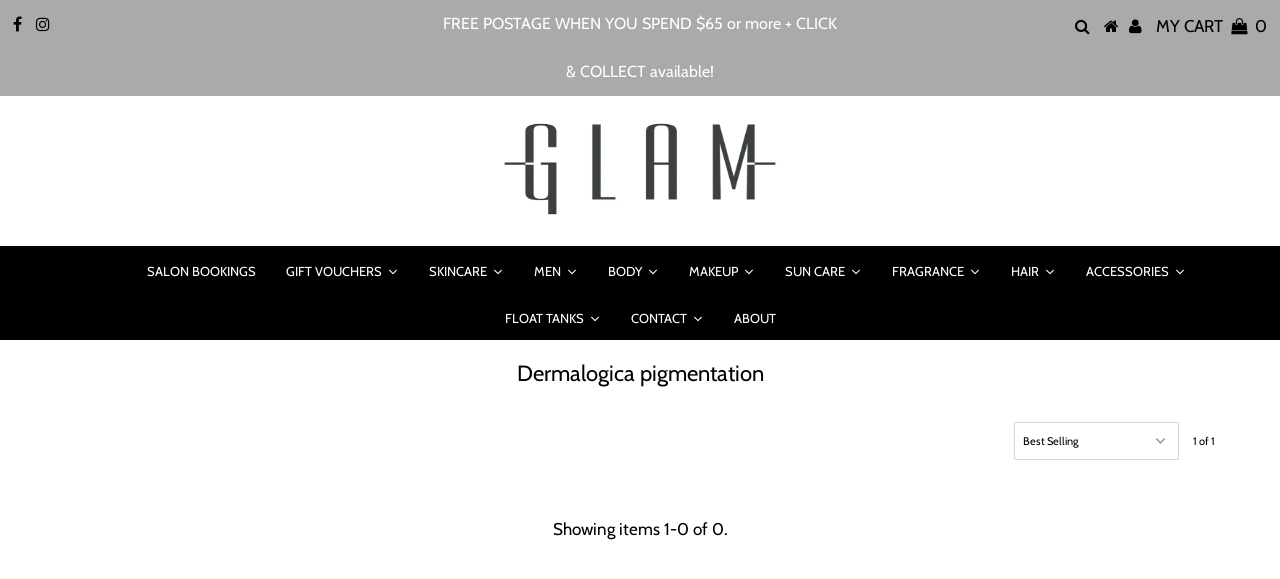

--- FILE ---
content_type: text/html; charset=utf-8
request_url: https://glambowral.com.au/collections/dermalogica-pigmentation
body_size: 68103
content:
<!DOCTYPE html>
<!--[if lt IE 7 ]><html class="ie ie6" lang="en"> <![endif]-->
<!--[if IE 7 ]><html class="ie ie7" lang="en"> <![endif]-->
<!--[if IE 8 ]><html class="ie ie8" lang="en"> <![endif]-->
<!--[if (gte IE 9)|!(IE)]><!--><html lang="en" class="no-js"> <!--<![endif]-->
<head>

  <meta charset="utf-8" />
  

<meta property="og:type" content="website">
<meta property="og:title" content="Dermalogica pigmentation">
<meta property="og:url" content="https://glambowral.com.au/collections/dermalogica-pigmentation">



<meta property="og:site_name" content="Glam Fragrance &amp; Beauty">



<meta name="twitter:card" content="summary">


<meta name="twitter:site" content="@">



  <!-- Basic Page Needs
================================================== -->

  <title>
    Dermalogica pigmentation &ndash; Glam Fragrance &amp; Beauty
  </title>
  
  <link rel="canonical" href="https://glambowral.com.au/collections/dermalogica-pigmentation" />

  <!-- CSS
================================================== -->

  <link href="//glambowral.com.au/cdn/shop/t/2/assets/stylesheet.css?v=133081928547235583751759259633" rel="stylesheet" type="text/css" media="all" />
  <link href="//glambowral.com.au/cdn/shop/t/2/assets/queries.css?v=149337107151839724161591849621" rel="stylesheet" type="text/css" media="all" />

  <!-- JS
================================================== -->

  <script src="//ajax.googleapis.com/ajax/libs/jquery/2.2.3/jquery.min.js" type="text/javascript"></script>
  <script src="//glambowral.com.au/cdn/shop/t/2/assets/eventemitter3.min.js?v=27939738353326123541588044941" type="text/javascript"></script>

  <script src="//glambowral.com.au/cdn/shop/t/2/assets/theme.js?v=120964123262792698321692076866" type="text/javascript"></script>
  <script src="//glambowral.com.au/cdn/shopifycloud/storefront/assets/themes_support/option_selection-b017cd28.js" type="text/javascript"></script>

  <!--[if lt IE 9]>
<script src="//html5shim.googlecode.com/svn/trunk/html5.js"></script>
<![endif]-->

  <meta name="viewport" content="width=device-width, initial-scale=1, maximum-scale=1">

  
    <link rel="shortcut icon" href="//glambowral.com.au/cdn/shop/files/unnamed-2_32x32.jpg?v=1614332598" type="image/png" />
  

  
  <script>window.performance && window.performance.mark && window.performance.mark('shopify.content_for_header.start');</script><meta id="shopify-digital-wallet" name="shopify-digital-wallet" content="/27026849815/digital_wallets/dialog">
<meta name="shopify-checkout-api-token" content="051ac0ba1507600064d876d90eefd24e">
<meta id="in-context-paypal-metadata" data-shop-id="27026849815" data-venmo-supported="false" data-environment="production" data-locale="en_US" data-paypal-v4="true" data-currency="AUD">
<link rel="alternate" type="application/atom+xml" title="Feed" href="/collections/dermalogica-pigmentation.atom" />
<link rel="alternate" type="application/json+oembed" href="https://glambowral.com.au/collections/dermalogica-pigmentation.oembed">
<script async="async" src="/checkouts/internal/preloads.js?locale=en-AU"></script>
<link rel="preconnect" href="https://shop.app" crossorigin="anonymous">
<script async="async" src="https://shop.app/checkouts/internal/preloads.js?locale=en-AU&shop_id=27026849815" crossorigin="anonymous"></script>
<script id="apple-pay-shop-capabilities" type="application/json">{"shopId":27026849815,"countryCode":"AU","currencyCode":"AUD","merchantCapabilities":["supports3DS"],"merchantId":"gid:\/\/shopify\/Shop\/27026849815","merchantName":"Glam Fragrance \u0026 Beauty","requiredBillingContactFields":["postalAddress","email"],"requiredShippingContactFields":["postalAddress","email"],"shippingType":"shipping","supportedNetworks":["visa","masterCard","amex","jcb"],"total":{"type":"pending","label":"Glam Fragrance \u0026 Beauty","amount":"1.00"},"shopifyPaymentsEnabled":true,"supportsSubscriptions":true}</script>
<script id="shopify-features" type="application/json">{"accessToken":"051ac0ba1507600064d876d90eefd24e","betas":["rich-media-storefront-analytics"],"domain":"glambowral.com.au","predictiveSearch":true,"shopId":27026849815,"locale":"en"}</script>
<script>var Shopify = Shopify || {};
Shopify.shop = "glambowral.myshopify.com";
Shopify.locale = "en";
Shopify.currency = {"active":"AUD","rate":"1.0"};
Shopify.country = "AU";
Shopify.theme = {"name":"Testament","id":79786770455,"schema_name":"Testament","schema_version":"7.2","theme_store_id":623,"role":"main"};
Shopify.theme.handle = "null";
Shopify.theme.style = {"id":null,"handle":null};
Shopify.cdnHost = "glambowral.com.au/cdn";
Shopify.routes = Shopify.routes || {};
Shopify.routes.root = "/";</script>
<script type="module">!function(o){(o.Shopify=o.Shopify||{}).modules=!0}(window);</script>
<script>!function(o){function n(){var o=[];function n(){o.push(Array.prototype.slice.apply(arguments))}return n.q=o,n}var t=o.Shopify=o.Shopify||{};t.loadFeatures=n(),t.autoloadFeatures=n()}(window);</script>
<script>
  window.ShopifyPay = window.ShopifyPay || {};
  window.ShopifyPay.apiHost = "shop.app\/pay";
  window.ShopifyPay.redirectState = null;
</script>
<script id="shop-js-analytics" type="application/json">{"pageType":"collection"}</script>
<script defer="defer" async type="module" src="//glambowral.com.au/cdn/shopifycloud/shop-js/modules/v2/client.init-shop-cart-sync_BT-GjEfc.en.esm.js"></script>
<script defer="defer" async type="module" src="//glambowral.com.au/cdn/shopifycloud/shop-js/modules/v2/chunk.common_D58fp_Oc.esm.js"></script>
<script defer="defer" async type="module" src="//glambowral.com.au/cdn/shopifycloud/shop-js/modules/v2/chunk.modal_xMitdFEc.esm.js"></script>
<script type="module">
  await import("//glambowral.com.au/cdn/shopifycloud/shop-js/modules/v2/client.init-shop-cart-sync_BT-GjEfc.en.esm.js");
await import("//glambowral.com.au/cdn/shopifycloud/shop-js/modules/v2/chunk.common_D58fp_Oc.esm.js");
await import("//glambowral.com.au/cdn/shopifycloud/shop-js/modules/v2/chunk.modal_xMitdFEc.esm.js");

  window.Shopify.SignInWithShop?.initShopCartSync?.({"fedCMEnabled":true,"windoidEnabled":true});

</script>
<script>
  window.Shopify = window.Shopify || {};
  if (!window.Shopify.featureAssets) window.Shopify.featureAssets = {};
  window.Shopify.featureAssets['shop-js'] = {"shop-cart-sync":["modules/v2/client.shop-cart-sync_DZOKe7Ll.en.esm.js","modules/v2/chunk.common_D58fp_Oc.esm.js","modules/v2/chunk.modal_xMitdFEc.esm.js"],"init-fed-cm":["modules/v2/client.init-fed-cm_B6oLuCjv.en.esm.js","modules/v2/chunk.common_D58fp_Oc.esm.js","modules/v2/chunk.modal_xMitdFEc.esm.js"],"shop-cash-offers":["modules/v2/client.shop-cash-offers_D2sdYoxE.en.esm.js","modules/v2/chunk.common_D58fp_Oc.esm.js","modules/v2/chunk.modal_xMitdFEc.esm.js"],"shop-login-button":["modules/v2/client.shop-login-button_QeVjl5Y3.en.esm.js","modules/v2/chunk.common_D58fp_Oc.esm.js","modules/v2/chunk.modal_xMitdFEc.esm.js"],"pay-button":["modules/v2/client.pay-button_DXTOsIq6.en.esm.js","modules/v2/chunk.common_D58fp_Oc.esm.js","modules/v2/chunk.modal_xMitdFEc.esm.js"],"shop-button":["modules/v2/client.shop-button_DQZHx9pm.en.esm.js","modules/v2/chunk.common_D58fp_Oc.esm.js","modules/v2/chunk.modal_xMitdFEc.esm.js"],"avatar":["modules/v2/client.avatar_BTnouDA3.en.esm.js"],"init-windoid":["modules/v2/client.init-windoid_CR1B-cfM.en.esm.js","modules/v2/chunk.common_D58fp_Oc.esm.js","modules/v2/chunk.modal_xMitdFEc.esm.js"],"init-shop-for-new-customer-accounts":["modules/v2/client.init-shop-for-new-customer-accounts_C_vY_xzh.en.esm.js","modules/v2/client.shop-login-button_QeVjl5Y3.en.esm.js","modules/v2/chunk.common_D58fp_Oc.esm.js","modules/v2/chunk.modal_xMitdFEc.esm.js"],"init-shop-email-lookup-coordinator":["modules/v2/client.init-shop-email-lookup-coordinator_BI7n9ZSv.en.esm.js","modules/v2/chunk.common_D58fp_Oc.esm.js","modules/v2/chunk.modal_xMitdFEc.esm.js"],"init-shop-cart-sync":["modules/v2/client.init-shop-cart-sync_BT-GjEfc.en.esm.js","modules/v2/chunk.common_D58fp_Oc.esm.js","modules/v2/chunk.modal_xMitdFEc.esm.js"],"shop-toast-manager":["modules/v2/client.shop-toast-manager_DiYdP3xc.en.esm.js","modules/v2/chunk.common_D58fp_Oc.esm.js","modules/v2/chunk.modal_xMitdFEc.esm.js"],"init-customer-accounts":["modules/v2/client.init-customer-accounts_D9ZNqS-Q.en.esm.js","modules/v2/client.shop-login-button_QeVjl5Y3.en.esm.js","modules/v2/chunk.common_D58fp_Oc.esm.js","modules/v2/chunk.modal_xMitdFEc.esm.js"],"init-customer-accounts-sign-up":["modules/v2/client.init-customer-accounts-sign-up_iGw4briv.en.esm.js","modules/v2/client.shop-login-button_QeVjl5Y3.en.esm.js","modules/v2/chunk.common_D58fp_Oc.esm.js","modules/v2/chunk.modal_xMitdFEc.esm.js"],"shop-follow-button":["modules/v2/client.shop-follow-button_CqMgW2wH.en.esm.js","modules/v2/chunk.common_D58fp_Oc.esm.js","modules/v2/chunk.modal_xMitdFEc.esm.js"],"checkout-modal":["modules/v2/client.checkout-modal_xHeaAweL.en.esm.js","modules/v2/chunk.common_D58fp_Oc.esm.js","modules/v2/chunk.modal_xMitdFEc.esm.js"],"shop-login":["modules/v2/client.shop-login_D91U-Q7h.en.esm.js","modules/v2/chunk.common_D58fp_Oc.esm.js","modules/v2/chunk.modal_xMitdFEc.esm.js"],"lead-capture":["modules/v2/client.lead-capture_BJmE1dJe.en.esm.js","modules/v2/chunk.common_D58fp_Oc.esm.js","modules/v2/chunk.modal_xMitdFEc.esm.js"],"payment-terms":["modules/v2/client.payment-terms_Ci9AEqFq.en.esm.js","modules/v2/chunk.common_D58fp_Oc.esm.js","modules/v2/chunk.modal_xMitdFEc.esm.js"]};
</script>
<script>(function() {
  var isLoaded = false;
  function asyncLoad() {
    if (isLoaded) return;
    isLoaded = true;
    var urls = ["https:\/\/chimpstatic.com\/mcjs-connected\/js\/users\/fca00621827574e059981378a\/e56e8453a46f71c84493f6a98.js?shop=glambowral.myshopify.com","https:\/\/cdn.nfcube.com\/instafeed-66bd598724af94dd7b42ddffa5d8f2ef.js?shop=glambowral.myshopify.com"];
    for (var i = 0; i < urls.length; i++) {
      var s = document.createElement('script');
      s.type = 'text/javascript';
      s.async = true;
      s.src = urls[i];
      var x = document.getElementsByTagName('script')[0];
      x.parentNode.insertBefore(s, x);
    }
  };
  if(window.attachEvent) {
    window.attachEvent('onload', asyncLoad);
  } else {
    window.addEventListener('load', asyncLoad, false);
  }
})();</script>
<script id="__st">var __st={"a":27026849815,"offset":39600,"reqid":"d2528190-c33b-421c-ba27-478c5abb6a7e-1769184485","pageurl":"glambowral.com.au\/collections\/dermalogica-pigmentation","u":"2e5ba976b209","p":"collection","rtyp":"collection","rid":157189472279};</script>
<script>window.ShopifyPaypalV4VisibilityTracking = true;</script>
<script id="captcha-bootstrap">!function(){'use strict';const t='contact',e='account',n='new_comment',o=[[t,t],['blogs',n],['comments',n],[t,'customer']],c=[[e,'customer_login'],[e,'guest_login'],[e,'recover_customer_password'],[e,'create_customer']],r=t=>t.map((([t,e])=>`form[action*='/${t}']:not([data-nocaptcha='true']) input[name='form_type'][value='${e}']`)).join(','),a=t=>()=>t?[...document.querySelectorAll(t)].map((t=>t.form)):[];function s(){const t=[...o],e=r(t);return a(e)}const i='password',u='form_key',d=['recaptcha-v3-token','g-recaptcha-response','h-captcha-response',i],f=()=>{try{return window.sessionStorage}catch{return}},m='__shopify_v',_=t=>t.elements[u];function p(t,e,n=!1){try{const o=window.sessionStorage,c=JSON.parse(o.getItem(e)),{data:r}=function(t){const{data:e,action:n}=t;return t[m]||n?{data:e,action:n}:{data:t,action:n}}(c);for(const[e,n]of Object.entries(r))t.elements[e]&&(t.elements[e].value=n);n&&o.removeItem(e)}catch(o){console.error('form repopulation failed',{error:o})}}const l='form_type',E='cptcha';function T(t){t.dataset[E]=!0}const w=window,h=w.document,L='Shopify',v='ce_forms',y='captcha';let A=!1;((t,e)=>{const n=(g='f06e6c50-85a8-45c8-87d0-21a2b65856fe',I='https://cdn.shopify.com/shopifycloud/storefront-forms-hcaptcha/ce_storefront_forms_captcha_hcaptcha.v1.5.2.iife.js',D={infoText:'Protected by hCaptcha',privacyText:'Privacy',termsText:'Terms'},(t,e,n)=>{const o=w[L][v],c=o.bindForm;if(c)return c(t,g,e,D).then(n);var r;o.q.push([[t,g,e,D],n]),r=I,A||(h.body.append(Object.assign(h.createElement('script'),{id:'captcha-provider',async:!0,src:r})),A=!0)});var g,I,D;w[L]=w[L]||{},w[L][v]=w[L][v]||{},w[L][v].q=[],w[L][y]=w[L][y]||{},w[L][y].protect=function(t,e){n(t,void 0,e),T(t)},Object.freeze(w[L][y]),function(t,e,n,w,h,L){const[v,y,A,g]=function(t,e,n){const i=e?o:[],u=t?c:[],d=[...i,...u],f=r(d),m=r(i),_=r(d.filter((([t,e])=>n.includes(e))));return[a(f),a(m),a(_),s()]}(w,h,L),I=t=>{const e=t.target;return e instanceof HTMLFormElement?e:e&&e.form},D=t=>v().includes(t);t.addEventListener('submit',(t=>{const e=I(t);if(!e)return;const n=D(e)&&!e.dataset.hcaptchaBound&&!e.dataset.recaptchaBound,o=_(e),c=g().includes(e)&&(!o||!o.value);(n||c)&&t.preventDefault(),c&&!n&&(function(t){try{if(!f())return;!function(t){const e=f();if(!e)return;const n=_(t);if(!n)return;const o=n.value;o&&e.removeItem(o)}(t);const e=Array.from(Array(32),(()=>Math.random().toString(36)[2])).join('');!function(t,e){_(t)||t.append(Object.assign(document.createElement('input'),{type:'hidden',name:u})),t.elements[u].value=e}(t,e),function(t,e){const n=f();if(!n)return;const o=[...t.querySelectorAll(`input[type='${i}']`)].map((({name:t})=>t)),c=[...d,...o],r={};for(const[a,s]of new FormData(t).entries())c.includes(a)||(r[a]=s);n.setItem(e,JSON.stringify({[m]:1,action:t.action,data:r}))}(t,e)}catch(e){console.error('failed to persist form',e)}}(e),e.submit())}));const S=(t,e)=>{t&&!t.dataset[E]&&(n(t,e.some((e=>e===t))),T(t))};for(const o of['focusin','change'])t.addEventListener(o,(t=>{const e=I(t);D(e)&&S(e,y())}));const B=e.get('form_key'),M=e.get(l),P=B&&M;t.addEventListener('DOMContentLoaded',(()=>{const t=y();if(P)for(const e of t)e.elements[l].value===M&&p(e,B);[...new Set([...A(),...v().filter((t=>'true'===t.dataset.shopifyCaptcha))])].forEach((e=>S(e,t)))}))}(h,new URLSearchParams(w.location.search),n,t,e,['guest_login'])})(!0,!0)}();</script>
<script integrity="sha256-4kQ18oKyAcykRKYeNunJcIwy7WH5gtpwJnB7kiuLZ1E=" data-source-attribution="shopify.loadfeatures" defer="defer" src="//glambowral.com.au/cdn/shopifycloud/storefront/assets/storefront/load_feature-a0a9edcb.js" crossorigin="anonymous"></script>
<script crossorigin="anonymous" defer="defer" src="//glambowral.com.au/cdn/shopifycloud/storefront/assets/shopify_pay/storefront-65b4c6d7.js?v=20250812"></script>
<script data-source-attribution="shopify.dynamic_checkout.dynamic.init">var Shopify=Shopify||{};Shopify.PaymentButton=Shopify.PaymentButton||{isStorefrontPortableWallets:!0,init:function(){window.Shopify.PaymentButton.init=function(){};var t=document.createElement("script");t.src="https://glambowral.com.au/cdn/shopifycloud/portable-wallets/latest/portable-wallets.en.js",t.type="module",document.head.appendChild(t)}};
</script>
<script data-source-attribution="shopify.dynamic_checkout.buyer_consent">
  function portableWalletsHideBuyerConsent(e){var t=document.getElementById("shopify-buyer-consent"),n=document.getElementById("shopify-subscription-policy-button");t&&n&&(t.classList.add("hidden"),t.setAttribute("aria-hidden","true"),n.removeEventListener("click",e))}function portableWalletsShowBuyerConsent(e){var t=document.getElementById("shopify-buyer-consent"),n=document.getElementById("shopify-subscription-policy-button");t&&n&&(t.classList.remove("hidden"),t.removeAttribute("aria-hidden"),n.addEventListener("click",e))}window.Shopify?.PaymentButton&&(window.Shopify.PaymentButton.hideBuyerConsent=portableWalletsHideBuyerConsent,window.Shopify.PaymentButton.showBuyerConsent=portableWalletsShowBuyerConsent);
</script>
<script data-source-attribution="shopify.dynamic_checkout.cart.bootstrap">document.addEventListener("DOMContentLoaded",(function(){function t(){return document.querySelector("shopify-accelerated-checkout-cart, shopify-accelerated-checkout")}if(t())Shopify.PaymentButton.init();else{new MutationObserver((function(e,n){t()&&(Shopify.PaymentButton.init(),n.disconnect())})).observe(document.body,{childList:!0,subtree:!0})}}));
</script>
<link id="shopify-accelerated-checkout-styles" rel="stylesheet" media="screen" href="https://glambowral.com.au/cdn/shopifycloud/portable-wallets/latest/accelerated-checkout-backwards-compat.css" crossorigin="anonymous">
<style id="shopify-accelerated-checkout-cart">
        #shopify-buyer-consent {
  margin-top: 1em;
  display: inline-block;
  width: 100%;
}

#shopify-buyer-consent.hidden {
  display: none;
}

#shopify-subscription-policy-button {
  background: none;
  border: none;
  padding: 0;
  text-decoration: underline;
  font-size: inherit;
  cursor: pointer;
}

#shopify-subscription-policy-button::before {
  box-shadow: none;
}

      </style>

<script>window.performance && window.performance.mark && window.performance.mark('shopify.content_for_header.end');</script>
  <script type="text/javascript">
    new WOW().init();
  </script>
<script>window.__pagefly_analytics_settings__ = {"acceptTracking":false};</script>
  







<meta property="og:image" content="https://cdn.shopify.com/s/files/1/0270/2684/9815/files/GLAM_LOGO.jpg?v=1695258543" />
<meta property="og:image:secure_url" content="https://cdn.shopify.com/s/files/1/0270/2684/9815/files/GLAM_LOGO.jpg?v=1695258543" />
<meta property="og:image:width" content="3546" />
<meta property="og:image:height" content="1538" />
<link href="https://monorail-edge.shopifysvc.com" rel="dns-prefetch">
<script>(function(){if ("sendBeacon" in navigator && "performance" in window) {try {var session_token_from_headers = performance.getEntriesByType('navigation')[0].serverTiming.find(x => x.name == '_s').description;} catch {var session_token_from_headers = undefined;}var session_cookie_matches = document.cookie.match(/_shopify_s=([^;]*)/);var session_token_from_cookie = session_cookie_matches && session_cookie_matches.length === 2 ? session_cookie_matches[1] : "";var session_token = session_token_from_headers || session_token_from_cookie || "";function handle_abandonment_event(e) {var entries = performance.getEntries().filter(function(entry) {return /monorail-edge.shopifysvc.com/.test(entry.name);});if (!window.abandonment_tracked && entries.length === 0) {window.abandonment_tracked = true;var currentMs = Date.now();var navigation_start = performance.timing.navigationStart;var payload = {shop_id: 27026849815,url: window.location.href,navigation_start,duration: currentMs - navigation_start,session_token,page_type: "collection"};window.navigator.sendBeacon("https://monorail-edge.shopifysvc.com/v1/produce", JSON.stringify({schema_id: "online_store_buyer_site_abandonment/1.1",payload: payload,metadata: {event_created_at_ms: currentMs,event_sent_at_ms: currentMs}}));}}window.addEventListener('pagehide', handle_abandonment_event);}}());</script>
<script id="web-pixels-manager-setup">(function e(e,d,r,n,o){if(void 0===o&&(o={}),!Boolean(null===(a=null===(i=window.Shopify)||void 0===i?void 0:i.analytics)||void 0===a?void 0:a.replayQueue)){var i,a;window.Shopify=window.Shopify||{};var t=window.Shopify;t.analytics=t.analytics||{};var s=t.analytics;s.replayQueue=[],s.publish=function(e,d,r){return s.replayQueue.push([e,d,r]),!0};try{self.performance.mark("wpm:start")}catch(e){}var l=function(){var e={modern:/Edge?\/(1{2}[4-9]|1[2-9]\d|[2-9]\d{2}|\d{4,})\.\d+(\.\d+|)|Firefox\/(1{2}[4-9]|1[2-9]\d|[2-9]\d{2}|\d{4,})\.\d+(\.\d+|)|Chrom(ium|e)\/(9{2}|\d{3,})\.\d+(\.\d+|)|(Maci|X1{2}).+ Version\/(15\.\d+|(1[6-9]|[2-9]\d|\d{3,})\.\d+)([,.]\d+|)( \(\w+\)|)( Mobile\/\w+|) Safari\/|Chrome.+OPR\/(9{2}|\d{3,})\.\d+\.\d+|(CPU[ +]OS|iPhone[ +]OS|CPU[ +]iPhone|CPU IPhone OS|CPU iPad OS)[ +]+(15[._]\d+|(1[6-9]|[2-9]\d|\d{3,})[._]\d+)([._]\d+|)|Android:?[ /-](13[3-9]|1[4-9]\d|[2-9]\d{2}|\d{4,})(\.\d+|)(\.\d+|)|Android.+Firefox\/(13[5-9]|1[4-9]\d|[2-9]\d{2}|\d{4,})\.\d+(\.\d+|)|Android.+Chrom(ium|e)\/(13[3-9]|1[4-9]\d|[2-9]\d{2}|\d{4,})\.\d+(\.\d+|)|SamsungBrowser\/([2-9]\d|\d{3,})\.\d+/,legacy:/Edge?\/(1[6-9]|[2-9]\d|\d{3,})\.\d+(\.\d+|)|Firefox\/(5[4-9]|[6-9]\d|\d{3,})\.\d+(\.\d+|)|Chrom(ium|e)\/(5[1-9]|[6-9]\d|\d{3,})\.\d+(\.\d+|)([\d.]+$|.*Safari\/(?![\d.]+ Edge\/[\d.]+$))|(Maci|X1{2}).+ Version\/(10\.\d+|(1[1-9]|[2-9]\d|\d{3,})\.\d+)([,.]\d+|)( \(\w+\)|)( Mobile\/\w+|) Safari\/|Chrome.+OPR\/(3[89]|[4-9]\d|\d{3,})\.\d+\.\d+|(CPU[ +]OS|iPhone[ +]OS|CPU[ +]iPhone|CPU IPhone OS|CPU iPad OS)[ +]+(10[._]\d+|(1[1-9]|[2-9]\d|\d{3,})[._]\d+)([._]\d+|)|Android:?[ /-](13[3-9]|1[4-9]\d|[2-9]\d{2}|\d{4,})(\.\d+|)(\.\d+|)|Mobile Safari.+OPR\/([89]\d|\d{3,})\.\d+\.\d+|Android.+Firefox\/(13[5-9]|1[4-9]\d|[2-9]\d{2}|\d{4,})\.\d+(\.\d+|)|Android.+Chrom(ium|e)\/(13[3-9]|1[4-9]\d|[2-9]\d{2}|\d{4,})\.\d+(\.\d+|)|Android.+(UC? ?Browser|UCWEB|U3)[ /]?(15\.([5-9]|\d{2,})|(1[6-9]|[2-9]\d|\d{3,})\.\d+)\.\d+|SamsungBrowser\/(5\.\d+|([6-9]|\d{2,})\.\d+)|Android.+MQ{2}Browser\/(14(\.(9|\d{2,})|)|(1[5-9]|[2-9]\d|\d{3,})(\.\d+|))(\.\d+|)|K[Aa][Ii]OS\/(3\.\d+|([4-9]|\d{2,})\.\d+)(\.\d+|)/},d=e.modern,r=e.legacy,n=navigator.userAgent;return n.match(d)?"modern":n.match(r)?"legacy":"unknown"}(),u="modern"===l?"modern":"legacy",c=(null!=n?n:{modern:"",legacy:""})[u],f=function(e){return[e.baseUrl,"/wpm","/b",e.hashVersion,"modern"===e.buildTarget?"m":"l",".js"].join("")}({baseUrl:d,hashVersion:r,buildTarget:u}),m=function(e){var d=e.version,r=e.bundleTarget,n=e.surface,o=e.pageUrl,i=e.monorailEndpoint;return{emit:function(e){var a=e.status,t=e.errorMsg,s=(new Date).getTime(),l=JSON.stringify({metadata:{event_sent_at_ms:s},events:[{schema_id:"web_pixels_manager_load/3.1",payload:{version:d,bundle_target:r,page_url:o,status:a,surface:n,error_msg:t},metadata:{event_created_at_ms:s}}]});if(!i)return console&&console.warn&&console.warn("[Web Pixels Manager] No Monorail endpoint provided, skipping logging."),!1;try{return self.navigator.sendBeacon.bind(self.navigator)(i,l)}catch(e){}var u=new XMLHttpRequest;try{return u.open("POST",i,!0),u.setRequestHeader("Content-Type","text/plain"),u.send(l),!0}catch(e){return console&&console.warn&&console.warn("[Web Pixels Manager] Got an unhandled error while logging to Monorail."),!1}}}}({version:r,bundleTarget:l,surface:e.surface,pageUrl:self.location.href,monorailEndpoint:e.monorailEndpoint});try{o.browserTarget=l,function(e){var d=e.src,r=e.async,n=void 0===r||r,o=e.onload,i=e.onerror,a=e.sri,t=e.scriptDataAttributes,s=void 0===t?{}:t,l=document.createElement("script"),u=document.querySelector("head"),c=document.querySelector("body");if(l.async=n,l.src=d,a&&(l.integrity=a,l.crossOrigin="anonymous"),s)for(var f in s)if(Object.prototype.hasOwnProperty.call(s,f))try{l.dataset[f]=s[f]}catch(e){}if(o&&l.addEventListener("load",o),i&&l.addEventListener("error",i),u)u.appendChild(l);else{if(!c)throw new Error("Did not find a head or body element to append the script");c.appendChild(l)}}({src:f,async:!0,onload:function(){if(!function(){var e,d;return Boolean(null===(d=null===(e=window.Shopify)||void 0===e?void 0:e.analytics)||void 0===d?void 0:d.initialized)}()){var d=window.webPixelsManager.init(e)||void 0;if(d){var r=window.Shopify.analytics;r.replayQueue.forEach((function(e){var r=e[0],n=e[1],o=e[2];d.publishCustomEvent(r,n,o)})),r.replayQueue=[],r.publish=d.publishCustomEvent,r.visitor=d.visitor,r.initialized=!0}}},onerror:function(){return m.emit({status:"failed",errorMsg:"".concat(f," has failed to load")})},sri:function(e){var d=/^sha384-[A-Za-z0-9+/=]+$/;return"string"==typeof e&&d.test(e)}(c)?c:"",scriptDataAttributes:o}),m.emit({status:"loading"})}catch(e){m.emit({status:"failed",errorMsg:(null==e?void 0:e.message)||"Unknown error"})}}})({shopId: 27026849815,storefrontBaseUrl: "https://glambowral.com.au",extensionsBaseUrl: "https://extensions.shopifycdn.com/cdn/shopifycloud/web-pixels-manager",monorailEndpoint: "https://monorail-edge.shopifysvc.com/unstable/produce_batch",surface: "storefront-renderer",enabledBetaFlags: ["2dca8a86"],webPixelsConfigList: [{"id":"shopify-app-pixel","configuration":"{}","eventPayloadVersion":"v1","runtimeContext":"STRICT","scriptVersion":"0450","apiClientId":"shopify-pixel","type":"APP","privacyPurposes":["ANALYTICS","MARKETING"]},{"id":"shopify-custom-pixel","eventPayloadVersion":"v1","runtimeContext":"LAX","scriptVersion":"0450","apiClientId":"shopify-pixel","type":"CUSTOM","privacyPurposes":["ANALYTICS","MARKETING"]}],isMerchantRequest: false,initData: {"shop":{"name":"Glam Fragrance \u0026 Beauty","paymentSettings":{"currencyCode":"AUD"},"myshopifyDomain":"glambowral.myshopify.com","countryCode":"AU","storefrontUrl":"https:\/\/glambowral.com.au"},"customer":null,"cart":null,"checkout":null,"productVariants":[],"purchasingCompany":null},},"https://glambowral.com.au/cdn","fcfee988w5aeb613cpc8e4bc33m6693e112",{"modern":"","legacy":""},{"shopId":"27026849815","storefrontBaseUrl":"https:\/\/glambowral.com.au","extensionBaseUrl":"https:\/\/extensions.shopifycdn.com\/cdn\/shopifycloud\/web-pixels-manager","surface":"storefront-renderer","enabledBetaFlags":"[\"2dca8a86\"]","isMerchantRequest":"false","hashVersion":"fcfee988w5aeb613cpc8e4bc33m6693e112","publish":"custom","events":"[[\"page_viewed\",{}],[\"collection_viewed\",{\"collection\":{\"id\":\"157189472279\",\"title\":\"Dermalogica pigmentation\",\"productVariants\":[]}}]]"});</script><script>
  window.ShopifyAnalytics = window.ShopifyAnalytics || {};
  window.ShopifyAnalytics.meta = window.ShopifyAnalytics.meta || {};
  window.ShopifyAnalytics.meta.currency = 'AUD';
  var meta = {"products":[],"page":{"pageType":"collection","resourceType":"collection","resourceId":157189472279,"requestId":"d2528190-c33b-421c-ba27-478c5abb6a7e-1769184485"}};
  for (var attr in meta) {
    window.ShopifyAnalytics.meta[attr] = meta[attr];
  }
</script>
<script class="analytics">
  (function () {
    var customDocumentWrite = function(content) {
      var jquery = null;

      if (window.jQuery) {
        jquery = window.jQuery;
      } else if (window.Checkout && window.Checkout.$) {
        jquery = window.Checkout.$;
      }

      if (jquery) {
        jquery('body').append(content);
      }
    };

    var hasLoggedConversion = function(token) {
      if (token) {
        return document.cookie.indexOf('loggedConversion=' + token) !== -1;
      }
      return false;
    }

    var setCookieIfConversion = function(token) {
      if (token) {
        var twoMonthsFromNow = new Date(Date.now());
        twoMonthsFromNow.setMonth(twoMonthsFromNow.getMonth() + 2);

        document.cookie = 'loggedConversion=' + token + '; expires=' + twoMonthsFromNow;
      }
    }

    var trekkie = window.ShopifyAnalytics.lib = window.trekkie = window.trekkie || [];
    if (trekkie.integrations) {
      return;
    }
    trekkie.methods = [
      'identify',
      'page',
      'ready',
      'track',
      'trackForm',
      'trackLink'
    ];
    trekkie.factory = function(method) {
      return function() {
        var args = Array.prototype.slice.call(arguments);
        args.unshift(method);
        trekkie.push(args);
        return trekkie;
      };
    };
    for (var i = 0; i < trekkie.methods.length; i++) {
      var key = trekkie.methods[i];
      trekkie[key] = trekkie.factory(key);
    }
    trekkie.load = function(config) {
      trekkie.config = config || {};
      trekkie.config.initialDocumentCookie = document.cookie;
      var first = document.getElementsByTagName('script')[0];
      var script = document.createElement('script');
      script.type = 'text/javascript';
      script.onerror = function(e) {
        var scriptFallback = document.createElement('script');
        scriptFallback.type = 'text/javascript';
        scriptFallback.onerror = function(error) {
                var Monorail = {
      produce: function produce(monorailDomain, schemaId, payload) {
        var currentMs = new Date().getTime();
        var event = {
          schema_id: schemaId,
          payload: payload,
          metadata: {
            event_created_at_ms: currentMs,
            event_sent_at_ms: currentMs
          }
        };
        return Monorail.sendRequest("https://" + monorailDomain + "/v1/produce", JSON.stringify(event));
      },
      sendRequest: function sendRequest(endpointUrl, payload) {
        // Try the sendBeacon API
        if (window && window.navigator && typeof window.navigator.sendBeacon === 'function' && typeof window.Blob === 'function' && !Monorail.isIos12()) {
          var blobData = new window.Blob([payload], {
            type: 'text/plain'
          });

          if (window.navigator.sendBeacon(endpointUrl, blobData)) {
            return true;
          } // sendBeacon was not successful

        } // XHR beacon

        var xhr = new XMLHttpRequest();

        try {
          xhr.open('POST', endpointUrl);
          xhr.setRequestHeader('Content-Type', 'text/plain');
          xhr.send(payload);
        } catch (e) {
          console.log(e);
        }

        return false;
      },
      isIos12: function isIos12() {
        return window.navigator.userAgent.lastIndexOf('iPhone; CPU iPhone OS 12_') !== -1 || window.navigator.userAgent.lastIndexOf('iPad; CPU OS 12_') !== -1;
      }
    };
    Monorail.produce('monorail-edge.shopifysvc.com',
      'trekkie_storefront_load_errors/1.1',
      {shop_id: 27026849815,
      theme_id: 79786770455,
      app_name: "storefront",
      context_url: window.location.href,
      source_url: "//glambowral.com.au/cdn/s/trekkie.storefront.8d95595f799fbf7e1d32231b9a28fd43b70c67d3.min.js"});

        };
        scriptFallback.async = true;
        scriptFallback.src = '//glambowral.com.au/cdn/s/trekkie.storefront.8d95595f799fbf7e1d32231b9a28fd43b70c67d3.min.js';
        first.parentNode.insertBefore(scriptFallback, first);
      };
      script.async = true;
      script.src = '//glambowral.com.au/cdn/s/trekkie.storefront.8d95595f799fbf7e1d32231b9a28fd43b70c67d3.min.js';
      first.parentNode.insertBefore(script, first);
    };
    trekkie.load(
      {"Trekkie":{"appName":"storefront","development":false,"defaultAttributes":{"shopId":27026849815,"isMerchantRequest":null,"themeId":79786770455,"themeCityHash":"4776719111194242872","contentLanguage":"en","currency":"AUD","eventMetadataId":"714f6b98-900f-418c-bbd1-365f10dc4487"},"isServerSideCookieWritingEnabled":true,"monorailRegion":"shop_domain","enabledBetaFlags":["65f19447"]},"Session Attribution":{},"S2S":{"facebookCapiEnabled":false,"source":"trekkie-storefront-renderer","apiClientId":580111}}
    );

    var loaded = false;
    trekkie.ready(function() {
      if (loaded) return;
      loaded = true;

      window.ShopifyAnalytics.lib = window.trekkie;

      var originalDocumentWrite = document.write;
      document.write = customDocumentWrite;
      try { window.ShopifyAnalytics.merchantGoogleAnalytics.call(this); } catch(error) {};
      document.write = originalDocumentWrite;

      window.ShopifyAnalytics.lib.page(null,{"pageType":"collection","resourceType":"collection","resourceId":157189472279,"requestId":"d2528190-c33b-421c-ba27-478c5abb6a7e-1769184485","shopifyEmitted":true});

      var match = window.location.pathname.match(/checkouts\/(.+)\/(thank_you|post_purchase)/)
      var token = match? match[1]: undefined;
      if (!hasLoggedConversion(token)) {
        setCookieIfConversion(token);
        window.ShopifyAnalytics.lib.track("Viewed Product Category",{"currency":"AUD","category":"Collection: dermalogica-pigmentation","collectionName":"dermalogica-pigmentation","collectionId":157189472279,"nonInteraction":true},undefined,undefined,{"shopifyEmitted":true});
      }
    });


        var eventsListenerScript = document.createElement('script');
        eventsListenerScript.async = true;
        eventsListenerScript.src = "//glambowral.com.au/cdn/shopifycloud/storefront/assets/shop_events_listener-3da45d37.js";
        document.getElementsByTagName('head')[0].appendChild(eventsListenerScript);

})();</script>
<script
  defer
  src="https://glambowral.com.au/cdn/shopifycloud/perf-kit/shopify-perf-kit-3.0.4.min.js"
  data-application="storefront-renderer"
  data-shop-id="27026849815"
  data-render-region="gcp-us-central1"
  data-page-type="collection"
  data-theme-instance-id="79786770455"
  data-theme-name="Testament"
  data-theme-version="7.2"
  data-monorail-region="shop_domain"
  data-resource-timing-sampling-rate="10"
  data-shs="true"
  data-shs-beacon="true"
  data-shs-export-with-fetch="true"
  data-shs-logs-sample-rate="1"
  data-shs-beacon-endpoint="https://glambowral.com.au/api/collect"
></script>
</head> 
<body class="gridlock collection">

<main id="panel" role="main">
  <div class="page-wrap">
    <div id="shopify-section-header" class="shopify-section"><div class="header-section" data-section-id="header" data-section-type="header-section">
  <header>
    
    <div class="gridlock-fluid">
      <div class="row">
        
        <div class="row" id="upper-content">
          <ul id="social-icons" class="desktop-4 tablet-6 mobile-3">
            <li><a href="https://www.facebook.com/Glambowral/" target="_blank"><i class="fa fa-facebook fa-2x" aria-hidden="true"></i></a></li>
            <li><a href="//instagram.com/https://www.instagram.com/glam_bowral/" target="_blank"><i class="fa fa-instagram fa-2x" aria-hidden="true"></i></a></li>
            
            
            
            
            
            
            
          </ul><div id="hello" class="desktop-4 tablet-6 mobile-3">FREE POSTAGE WHEN YOU SPEND $65 or more + CLICK & COLLECT available!
</div><ul id="cart" class="desktop-4  tablet-6 mobile-3">
            <li class="mm-trigger">
              <i class="fa fa-bars" aria-hidden="true"></i> MENU
            </li>
            <li class="seeks">
              <form action="/search" method="get" id="searchbox">
                <input type="text" name="q" class="search-input" id="q" placeholder="Search" />
                
                <input type="hidden" name="type" value="product">
                
              </form>
              <a href="#" class="search-icon"><i class="fa fa-search fa-2x" aria-hidden="true"></i></a>
            </li>
            <li><a href=""><i class="fa fa-home fa-2x" aria-hidden="true"></i></a>
            
              
                <li class="cust"><a href="https://glambowral.com.au/customer_authentication/redirect?locale=en&region_country=AU"><i class="fa fa-user fa-2x" aria-hidden="true"></i></a></li>
              
            
<li><a class="my-cart-link" href="/cart">MY CART&nbsp; <i class="fa fa-shopping-bag fa-2x" aria-hidden="true"></i>&nbsp; <span id="item_count">0</span></a></li>
          </ul>
        </div>
        
      </div>
    </div>
    
  </header>
  <div class="header-wrapper">
    <div class="row">
      <div id="logo" class="desktop-12 tablet-6 mobile-3">
        
<a href="/">
          <img src="//glambowral.com.au/cdn/shop/files/unnamed-2_800x.jpg?v=1614332598" alt="Glam Fragrance &amp; Beauty" itemprop="logo">
        </a>
        
      </div>
    </div>
    <div class="clear"></div>
    <nav>
      <ul id="main-nav" class="row">
      	
        
        


<li><a href="/" title="">Home</a></li>


        
        


<li class="dropdown has_sub_menu" aria-haspopup="true" aria-expanded="false"><a href="/search" title="">SHOP BY BRAND</a>
  <ul class="submenu">
    
    
    <li><a href="/collections/lancome">Lancôme</a></li>
    

    
    
    <li><a href="/collections/payot">PAYOT</a></li>
    

    
    
    <li><a href="/collections/dermalogica">Dermalogica</a></li>
    

    
    
    <li><a href="/collections/jurlique">Jurlique</a></li>
    

    
    
    <li><a href="/collections/artdeco">Artdeco</a></li>
    

    
    
    <li><a href="/collections/loccitane">L'occitane</a></li>
    

    
    
    <li><a href="/collections/mor">MOR</a></li>
    

    
  </ul>
</li>


        
        


<li><a href="/pages/float-tank" title="">FLOAT TANKS</a></li>


        
        


<li><a href="/pages/about-us" title="">ABOUT US</a></li>


        
        


<li><a href="/pages/send-us-an-email" title="">CONTACT US</a></li>


        
      </ul>
    </nav>
    
    <div class="clear header-spacer"></div>
    
  </div>
  <style>
    
    @media screen and ( min-width: 740px ) {
      #logo img { max-width: 290px; }
    }
    

    #hello { font-size: 16px; }

    
    @media screen and (min-width: 740px ) {
      ul#cart li.mm-trigger { display: none; }
    }
    
    ul#main-nav li {
      line-height: 30px;
    }
    ul#main-nav li ul.submenu {
      top: 30px;
    }
    ul.megamenu {
      top: 30px;
    }
    nav {
      border-top: 0px solid #dfdfdf;
      border-bottom: 0px solid #dfdfdf;
    }
  </style>
</div>


</div>
    
      
    

    <div class="content-wrapper">
      
        <div id="content" class="row">
          
            
          
          <div id="shopify-section-collection-template" class="shopify-section"><div class="collection-page" data-section-id="collection-template" data-section-type="collection-section">



<h1 class="desktop-6 desktop-push-3 tablet-3 mobile-3">
  Dermalogica pigmentation
</h1>

<div id="collection-description" class="desktop-12 tablet-6 mobile-3">
  <div class="rte">
    
  </div>
</div>

<div class="clear"></div>


<!-- Start Sidebar -->

<!-- End Sidebar -->


<div class="desktop-12 tablet-6 mobile-3">

  
    <div id="full-width-filter" class="desktop-12 tablet-6 mobile-3">
      <ul id="sortme">

  <li class="filter">
    <select id="sort-by" class="styled-select">
      <option value="manual">Featured</option>
      <option value="price-ascending">Price, low to high</option>
      <option value="price-descending">Price, high to low</option>
      <option value="title-ascending">Alphabetically, A-Z</option>
      <option value="title-descending">Alphabetically, Z-A</option>
      <option value="created-ascending">Date, old to new</option>
      <option value="created-descending">Date, new to old</option>
      <option value="best-selling">Best Selling</option>
    </select>
  </li>
<script>
    Shopify.queryParams = {};
    if (location.search.length) {
      for (var aKeyValue, i = 0, aCouples = location.search.substr(1).split('&'); i < aCouples.length; i++) {
        aKeyValue = aCouples[i].split('=');
        if (aKeyValue.length > 1) {
          Shopify.queryParams[decodeURIComponent(aKeyValue[0])] = decodeURIComponent(aKeyValue[1]);
        }
      }
    }
    jQuery('#sort-by')
    .val('best-selling')
         .bind('change', function() {
      Shopify.queryParams.sort_by = jQuery(this).val();
      location.search = jQuery.param(Shopify.queryParams);
    });
    $(document).on('shopify:section:load', function(event) {
      jQuery('#sort-by')
      .val('best-selling')
           .bind('change', function() {
        Shopify.queryParams.sort_by = jQuery(this).val();
        location.search = jQuery.param(Shopify.queryParams);
      });
    });
  </script>
  







  

  <span class="pagination-count">
  1 of 1
  </span>

  

</ul>


<script>
  /* Product Tag Filters - Good for any number of filters on any type of collection pages */
  /* Give you product tag filter select element a class of coll-filter */
  /* Give your collection select a class of coll-picker */
  /* Brought to you by Caroline Schnapp */
 /* Product Tag Filters - Good for any number of filters on any type of collection page.
     Give you product tag filter select element a class of coll-filter.
     Give your collection select a class of coll-picker.
     Brought to you by Caroline Schnapp. */
  Shopify.queryParams = {};
  if (location.search.length) {
    for (var aKeyValue, i = 0, aCouples = location.search.substr(1).split('&'); i < aCouples.length; i++) {
      aKeyValue = aCouples[i].split('=');
      if (aKeyValue.length > 1) {
        Shopify.queryParams[decodeURIComponent(aKeyValue[0])] = decodeURIComponent(aKeyValue[1]);
      }
    }
  }
  jQuery('.coll-picker').change(function() {
    if (jQuery(this).val()) {
      location.href = '/collections/' + jQuery(this).val();
    }
    else {
      location.href = '/collections/all';
    }
  });
  var collFilters = jQuery('.coll-filter');
  collFilters.change(function() {
    delete Shopify.queryParams.page;
    var newTags = [];
    collFilters.each(function() {
      if (jQuery(this).val()) {
        newTags.push(jQuery(this).val());
      }
    });
    
    var newURL = '/collections/dermalogica-pigmentation';
    if (newTags.length) {
      newURL += '/' + newTags.join('+');
    }
    var search = jQuery.param(Shopify.queryParams);
    if (search.length) {
      newURL += '?' + search;
    }
    location.href = newURL;
    
  });

  $(document).on('shopify:section:load', function(event) {
Shopify.queryParams = {};
  if (location.search.length) {
    for (var aKeyValue, i = 0, aCouples = location.search.substr(1).split('&'); i < aCouples.length; i++) {
      aKeyValue = aCouples[i].split('=');
      if (aKeyValue.length > 1) {
        Shopify.queryParams[decodeURIComponent(aKeyValue[0])] = decodeURIComponent(aKeyValue[1]);
      }
    }
  }
  jQuery('.coll-picker').change(function() {
    if (jQuery(this).val()) {
      location.href = '/collections/' + jQuery(this).val();
    }
    else {
      location.href = '/collections/all';
    }
  });
  var collFilters = jQuery('.coll-filter');
  collFilters.change(function() {
    delete Shopify.queryParams.page;
    var newTags = [];
    collFilters.each(function() {
      if (jQuery(this).val()) {
        newTags.push(jQuery(this).val());
      }
    });
    
    var newURL = '/collections/dermalogica-pigmentation';
    if (newTags.length) {
      newURL += '/' + newTags.join('+');
    }
    var search = jQuery.param(Shopify.queryParams);
    if (search.length) {
      newURL += '?' + search;
    }
    location.href = newURL;
    
  });
  });
</script>

    </div>
  

  <div id="product-loop">

    

  </div>
</div>


<div id="pagination" class="desktop-12 tablet-6 mobile-3">
  <span class="count">Showing items 1-0 of 0.</span>
  
  <div class="clear"></div> 

  


  


   
</div>



</div>

</div>





        </div>
      
    </div>
  </div>
  <div id="shopify-section-footer" class="shopify-section"><div class="footer-section" data-section-id="footer" data-section-type="footer-section">
<footer>
  <div id="footer-wrapper">
    <div id="footer" class="row" >
      

      
        <section class="footer-block block-1480352627697" >
          
            <div class="footer-sect">
              <h4>EXPLORE GLAM</h4>
              <ul>
                
                  <li><a href="/search" title="">Search</a></li>
                
                  <li><a href="/pages/zip-own-it-now-pay-later" title="">About ZIP Pay</a></li>
                
                  <li><a href="/pages/privacy-policy" title="">PRIVACY POLICY</a></li>
                
              </ul>
              <style>
                  @media (min-width: 980px) {
                    .footer-block.block-1480352627697 {
                      flex-grow: 1;
                      flex-basis: 180px;
                    }
                  }
                  @media (max-width: 740px) {
                    .footer-block.block-1480352627697 {
                      display: inline-block;
                      width: 49%;
                      margin-top: 40px;
                    }
                  }
              </style>
            </div>
          
        </section>
      
        <section class="footer-block block-1480352634086" >
          
            <div class="footer-sect">
              <h4>LET&#39;S STAY CONNECTED!</h4>
              <p>Join our mailing list for updates</p>
              <div id="footer_signup">
                <p></p>
                  <form method="post" action="/contact#contact_form" id="contact_form" accept-charset="UTF-8" class="contact-form"><input type="hidden" name="form_type" value="customer" /><input type="hidden" name="utf8" value="✓" />
                  
                  
                  <input type="hidden" name="contact[tags]" value="prospect, password page">
                  <input type="email" name="contact[email]" id="footer-EMAIL" placeholder="Enter Email Address">
                  <input type="submit" id="footer-subscribe" value="Join">
                  
                  </form>
                  <style>
                    @media (min-width: 980px) {
                      .footer-block.block-1480352634086 {
                        flex-grow: 2;
                        flex-basis: 400px
                      }
                    }
                    @media (max-width: 740px) {
                      .footer-block.block-1480352634086 {
                        margin-top: 40px;
                      }
                    }
                  </style>
              </div>
            </div>
          
        </section>
      
        <section class="footer-block block-1588049118316" >
          
            <div class="footer-sect"><h4>GLAM FRAGRANCE &amp; BEAUTY</h4><img class="logo-image" src="//glambowral.com.au/cdn/shop/files/GLAM_WEBSITE_-_LOGO_white_400x.png?v=1614339940" alt="Glam Fragrance &amp; Beauty"><p><p>325 BONG BONG STREET • BOWRAL NSW 2576</p><p>02 4862 2660 • <a href="mail:hello@glambowral.com.au">hello@glambowral.com.au</a></p></p><style>
                @media (min-width: 980px) {
                  .footer-block.block-1588049118316 {
                    flex-grow: 2;
                    flex-basis: 400px
                  }
                }
                .footer-block.block-1588049118316 .logo-image {
                  max-width: 300px;
                  width: 300px;
                }
              </style>
            </div>
          
        </section>
      
    </div>
    <div id="bottom-footer" class="row">
      <div class="footer-left">
        
          <div class="clear"></div>
          <ul id="footer-icons" class="desktop-12 tablet-6 mobile-3">
              <li><a href="https://www.facebook.com/Glambowral/" target="_blank"><i class="fa fa-facebook fa-2x" aria-hidden="true"></i></a></li>
              <li><a href="//instagram.com/https://www.instagram.com/glam_bowral/" target="_blank"><i class="fa fa-instagram fa-2x" aria-hidden="true"></i></a></li>
              
              
              
              
              
              
              
          </ul>
        
        
          <div id="copy" class="desktop-12 tablet-6 mobile-3">
            <p>
              Copyright &copy; 2026 <a href="/" title="">Glam Fragrance &amp; Beauty</a>
            </p>
          </div>
        
      </div>
      <div class="footer-right">
        
        
          <div id="payment" class="credit desktop-12 tablet-6 mobile-3">
            
              <svg class="payment-icon" xmlns="http://www.w3.org/2000/svg" role="img" aria-labelledby="pi-american_express" viewBox="0 0 38 24" width="38" height="24"><title id="pi-american_express">American Express</title><path fill="#000" d="M35 0H3C1.3 0 0 1.3 0 3v18c0 1.7 1.4 3 3 3h32c1.7 0 3-1.3 3-3V3c0-1.7-1.4-3-3-3Z" opacity=".07"/><path fill="#006FCF" d="M35 1c1.1 0 2 .9 2 2v18c0 1.1-.9 2-2 2H3c-1.1 0-2-.9-2-2V3c0-1.1.9-2 2-2h32Z"/><path fill="#FFF" d="M22.012 19.936v-8.421L37 11.528v2.326l-1.732 1.852L37 17.573v2.375h-2.766l-1.47-1.622-1.46 1.628-9.292-.02Z"/><path fill="#006FCF" d="M23.013 19.012v-6.57h5.572v1.513h-3.768v1.028h3.678v1.488h-3.678v1.01h3.768v1.531h-5.572Z"/><path fill="#006FCF" d="m28.557 19.012 3.083-3.289-3.083-3.282h2.386l1.884 2.083 1.89-2.082H37v.051l-3.017 3.23L37 18.92v.093h-2.307l-1.917-2.103-1.898 2.104h-2.321Z"/><path fill="#FFF" d="M22.71 4.04h3.614l1.269 2.881V4.04h4.46l.77 2.159.771-2.159H37v8.421H19l3.71-8.421Z"/><path fill="#006FCF" d="m23.395 4.955-2.916 6.566h2l.55-1.315h2.98l.55 1.315h2.05l-2.904-6.566h-2.31Zm.25 3.777.875-2.09.873 2.09h-1.748Z"/><path fill="#006FCF" d="M28.581 11.52V4.953l2.811.01L32.84 9l1.456-4.046H37v6.565l-1.74.016v-4.51l-1.644 4.494h-1.59L30.35 7.01v4.51h-1.768Z"/></svg>

            
              <svg class="payment-icon" version="1.1" xmlns="http://www.w3.org/2000/svg" role="img" x="0" y="0" width="38" height="24" viewBox="0 0 165.521 105.965" xml:space="preserve" aria-labelledby="pi-apple_pay"><title id="pi-apple_pay">Apple Pay</title><path fill="#000" d="M150.698 0H14.823c-.566 0-1.133 0-1.698.003-.477.004-.953.009-1.43.022-1.039.028-2.087.09-3.113.274a10.51 10.51 0 0 0-2.958.975 9.932 9.932 0 0 0-4.35 4.35 10.463 10.463 0 0 0-.975 2.96C.113 9.611.052 10.658.024 11.696a70.22 70.22 0 0 0-.022 1.43C0 13.69 0 14.256 0 14.823v76.318c0 .567 0 1.132.002 1.699.003.476.009.953.022 1.43.028 1.036.09 2.084.275 3.11a10.46 10.46 0 0 0 .974 2.96 9.897 9.897 0 0 0 1.83 2.52 9.874 9.874 0 0 0 2.52 1.83c.947.483 1.917.79 2.96.977 1.025.183 2.073.245 3.112.273.477.011.953.017 1.43.02.565.004 1.132.004 1.698.004h135.875c.565 0 1.132 0 1.697-.004.476-.002.952-.009 1.431-.02 1.037-.028 2.085-.09 3.113-.273a10.478 10.478 0 0 0 2.958-.977 9.955 9.955 0 0 0 4.35-4.35c.483-.947.789-1.917.974-2.96.186-1.026.246-2.074.274-3.11.013-.477.02-.954.022-1.43.004-.567.004-1.132.004-1.699V14.824c0-.567 0-1.133-.004-1.699a63.067 63.067 0 0 0-.022-1.429c-.028-1.038-.088-2.085-.274-3.112a10.4 10.4 0 0 0-.974-2.96 9.94 9.94 0 0 0-4.35-4.35A10.52 10.52 0 0 0 156.939.3c-1.028-.185-2.076-.246-3.113-.274a71.417 71.417 0 0 0-1.431-.022C151.83 0 151.263 0 150.698 0z" /><path fill="#FFF" d="M150.698 3.532l1.672.003c.452.003.905.008 1.36.02.793.022 1.719.065 2.583.22.75.135 1.38.34 1.984.648a6.392 6.392 0 0 1 2.804 2.807c.306.6.51 1.226.645 1.983.154.854.197 1.783.218 2.58.013.45.019.9.02 1.36.005.557.005 1.113.005 1.671v76.318c0 .558 0 1.114-.004 1.682-.002.45-.008.9-.02 1.35-.022.796-.065 1.725-.221 2.589a6.855 6.855 0 0 1-.645 1.975 6.397 6.397 0 0 1-2.808 2.807c-.6.306-1.228.511-1.971.645-.881.157-1.847.2-2.574.22-.457.01-.912.017-1.379.019-.555.004-1.113.004-1.669.004H14.801c-.55 0-1.1 0-1.66-.004a74.993 74.993 0 0 1-1.35-.018c-.744-.02-1.71-.064-2.584-.22a6.938 6.938 0 0 1-1.986-.65 6.337 6.337 0 0 1-1.622-1.18 6.355 6.355 0 0 1-1.178-1.623 6.935 6.935 0 0 1-.646-1.985c-.156-.863-.2-1.788-.22-2.578a66.088 66.088 0 0 1-.02-1.355l-.003-1.327V14.474l.002-1.325a66.7 66.7 0 0 1 .02-1.357c.022-.792.065-1.717.222-2.587a6.924 6.924 0 0 1 .646-1.981c.304-.598.7-1.144 1.18-1.623a6.386 6.386 0 0 1 1.624-1.18 6.96 6.96 0 0 1 1.98-.646c.865-.155 1.792-.198 2.586-.22.452-.012.905-.017 1.354-.02l1.677-.003h135.875" /><g><g><path fill="#000" d="M43.508 35.77c1.404-1.755 2.356-4.112 2.105-6.52-2.054.102-4.56 1.355-6.012 3.112-1.303 1.504-2.456 3.959-2.156 6.266 2.306.2 4.61-1.152 6.063-2.858" /><path fill="#000" d="M45.587 39.079c-3.35-.2-6.196 1.9-7.795 1.9-1.6 0-4.049-1.8-6.698-1.751-3.447.05-6.645 2-8.395 5.1-3.598 6.2-.95 15.4 2.55 20.45 1.699 2.5 3.747 5.25 6.445 5.151 2.55-.1 3.549-1.65 6.647-1.65 3.097 0 3.997 1.65 6.696 1.6 2.798-.05 4.548-2.5 6.247-5 1.95-2.85 2.747-5.6 2.797-5.75-.05-.05-5.396-2.101-5.446-8.251-.05-5.15 4.198-7.6 4.398-7.751-2.399-3.548-6.147-3.948-7.447-4.048" /></g><g><path fill="#000" d="M78.973 32.11c7.278 0 12.347 5.017 12.347 12.321 0 7.33-5.173 12.373-12.529 12.373h-8.058V69.62h-5.822V32.11h14.062zm-8.24 19.807h6.68c5.07 0 7.954-2.729 7.954-7.46 0-4.73-2.885-7.434-7.928-7.434h-6.706v14.894z" /><path fill="#000" d="M92.764 61.847c0-4.809 3.665-7.564 10.423-7.98l7.252-.442v-2.08c0-3.04-2.001-4.704-5.562-4.704-2.938 0-5.07 1.507-5.51 3.82h-5.252c.157-4.86 4.731-8.395 10.918-8.395 6.654 0 10.995 3.483 10.995 8.89v18.663h-5.38v-4.497h-.13c-1.534 2.937-4.914 4.782-8.579 4.782-5.406 0-9.175-3.222-9.175-8.057zm17.675-2.417v-2.106l-6.472.416c-3.64.234-5.536 1.585-5.536 3.95 0 2.288 1.975 3.77 5.068 3.77 3.95 0 6.94-2.522 6.94-6.03z" /><path fill="#000" d="M120.975 79.652v-4.496c.364.051 1.247.103 1.715.103 2.573 0 4.029-1.09 4.913-3.899l.52-1.663-9.852-27.293h6.082l6.863 22.146h.13l6.862-22.146h5.927l-10.216 28.67c-2.34 6.577-5.017 8.735-10.683 8.735-.442 0-1.872-.052-2.261-.157z" /></g></g></svg>

            
              <svg class="payment-icon" xmlns="http://www.w3.org/2000/svg" role="img" viewBox="0 0 38 24" width="38" height="24" aria-labelledby="pi-google_pay"><title id="pi-google_pay">Google Pay</title><path d="M35 0H3C1.3 0 0 1.3 0 3v18c0 1.7 1.4 3 3 3h32c1.7 0 3-1.3 3-3V3c0-1.7-1.4-3-3-3z" fill="#000" opacity=".07"/><path d="M35 1c1.1 0 2 .9 2 2v18c0 1.1-.9 2-2 2H3c-1.1 0-2-.9-2-2V3c0-1.1.9-2 2-2h32" fill="#FFF"/><path d="M18.093 11.976v3.2h-1.018v-7.9h2.691a2.447 2.447 0 0 1 1.747.692 2.28 2.28 0 0 1 .11 3.224l-.11.116c-.47.447-1.098.69-1.747.674l-1.673-.006zm0-3.732v2.788h1.698c.377.012.741-.135 1.005-.404a1.391 1.391 0 0 0-1.005-2.354l-1.698-.03zm6.484 1.348c.65-.03 1.286.188 1.778.613.445.43.682 1.03.65 1.649v3.334h-.969v-.766h-.049a1.93 1.93 0 0 1-1.673.931 2.17 2.17 0 0 1-1.496-.533 1.667 1.667 0 0 1-.613-1.324 1.606 1.606 0 0 1 .613-1.336 2.746 2.746 0 0 1 1.698-.515c.517-.02 1.03.093 1.49.331v-.208a1.134 1.134 0 0 0-.417-.901 1.416 1.416 0 0 0-.98-.368 1.545 1.545 0 0 0-1.319.717l-.895-.564a2.488 2.488 0 0 1 2.182-1.06zM23.29 13.52a.79.79 0 0 0 .337.662c.223.176.5.269.785.263.429-.001.84-.17 1.146-.472.305-.286.478-.685.478-1.103a2.047 2.047 0 0 0-1.324-.374 1.716 1.716 0 0 0-1.03.294.883.883 0 0 0-.392.73zm9.286-3.75l-3.39 7.79h-1.048l1.281-2.728-2.224-5.062h1.103l1.612 3.885 1.569-3.885h1.097z" fill="#5F6368"/><path d="M13.986 11.284c0-.308-.024-.616-.073-.92h-4.29v1.747h2.451a2.096 2.096 0 0 1-.9 1.373v1.134h1.464a4.433 4.433 0 0 0 1.348-3.334z" fill="#4285F4"/><path d="M9.629 15.721a4.352 4.352 0 0 0 3.01-1.097l-1.466-1.14a2.752 2.752 0 0 1-4.094-1.44H5.577v1.17a4.53 4.53 0 0 0 4.052 2.507z" fill="#34A853"/><path d="M7.079 12.05a2.709 2.709 0 0 1 0-1.735v-1.17H5.577a4.505 4.505 0 0 0 0 4.075l1.502-1.17z" fill="#FBBC04"/><path d="M9.629 8.44a2.452 2.452 0 0 1 1.74.68l1.3-1.293a4.37 4.37 0 0 0-3.065-1.183 4.53 4.53 0 0 0-4.027 2.5l1.502 1.171a2.715 2.715 0 0 1 2.55-1.875z" fill="#EA4335"/></svg>

            
              <svg class="payment-icon" viewBox="0 0 38 24" xmlns="http://www.w3.org/2000/svg" role="img" width="38" height="24" aria-labelledby="pi-master"><title id="pi-master">Mastercard</title><path opacity=".07" d="M35 0H3C1.3 0 0 1.3 0 3v18c0 1.7 1.4 3 3 3h32c1.7 0 3-1.3 3-3V3c0-1.7-1.4-3-3-3z"/><path fill="#fff" d="M35 1c1.1 0 2 .9 2 2v18c0 1.1-.9 2-2 2H3c-1.1 0-2-.9-2-2V3c0-1.1.9-2 2-2h32"/><circle fill="#EB001B" cx="15" cy="12" r="7"/><circle fill="#F79E1B" cx="23" cy="12" r="7"/><path fill="#FF5F00" d="M22 12c0-2.4-1.2-4.5-3-5.7-1.8 1.3-3 3.4-3 5.7s1.2 4.5 3 5.7c1.8-1.2 3-3.3 3-5.7z"/></svg>
            
              <svg class="payment-icon" viewBox="0 0 38 24" xmlns="http://www.w3.org/2000/svg" width="38" height="24" role="img" aria-labelledby="pi-paypal"><title id="pi-paypal">PayPal</title><path opacity=".07" d="M35 0H3C1.3 0 0 1.3 0 3v18c0 1.7 1.4 3 3 3h32c1.7 0 3-1.3 3-3V3c0-1.7-1.4-3-3-3z"/><path fill="#fff" d="M35 1c1.1 0 2 .9 2 2v18c0 1.1-.9 2-2 2H3c-1.1 0-2-.9-2-2V3c0-1.1.9-2 2-2h32"/><path fill="#003087" d="M23.9 8.3c.2-1 0-1.7-.6-2.3-.6-.7-1.7-1-3.1-1h-4.1c-.3 0-.5.2-.6.5L14 15.6c0 .2.1.4.3.4H17l.4-3.4 1.8-2.2 4.7-2.1z"/><path fill="#3086C8" d="M23.9 8.3l-.2.2c-.5 2.8-2.2 3.8-4.6 3.8H18c-.3 0-.5.2-.6.5l-.6 3.9-.2 1c0 .2.1.4.3.4H19c.3 0 .5-.2.5-.4v-.1l.4-2.4v-.1c0-.2.3-.4.5-.4h.3c2.1 0 3.7-.8 4.1-3.2.2-1 .1-1.8-.4-2.4-.1-.5-.3-.7-.5-.8z"/><path fill="#012169" d="M23.3 8.1c-.1-.1-.2-.1-.3-.1-.1 0-.2 0-.3-.1-.3-.1-.7-.1-1.1-.1h-3c-.1 0-.2 0-.2.1-.2.1-.3.2-.3.4l-.7 4.4v.1c0-.3.3-.5.6-.5h1.3c2.5 0 4.1-1 4.6-3.8v-.2c-.1-.1-.3-.2-.5-.2h-.1z"/></svg>
            
              <svg class="payment-icon" xmlns="http://www.w3.org/2000/svg" role="img" viewBox="0 0 38 24" width="38" height="24" aria-labelledby="pi-shopify_pay"><title id="pi-shopify_pay">Shop Pay</title><path opacity=".07" d="M35 0H3C1.3 0 0 1.3 0 3v18c0 1.7 1.4 3 3 3h32c1.7 0 3-1.3 3-3V3c0-1.7-1.4-3-3-3z" fill="#000"/><path d="M35.889 0C37.05 0 38 .982 38 2.182v19.636c0 1.2-.95 2.182-2.111 2.182H2.11C.95 24 0 23.018 0 21.818V2.182C0 .982.95 0 2.111 0H35.89z" fill="#5A31F4"/><path d="M9.35 11.368c-1.017-.223-1.47-.31-1.47-.705 0-.372.306-.558.92-.558.54 0 .934.238 1.225.704a.079.079 0 00.104.03l1.146-.584a.082.082 0 00.032-.114c-.475-.831-1.353-1.286-2.51-1.286-1.52 0-2.464.755-2.464 1.956 0 1.275 1.15 1.597 2.17 1.82 1.02.222 1.474.31 1.474.705 0 .396-.332.582-.993.582-.612 0-1.065-.282-1.34-.83a.08.08 0 00-.107-.035l-1.143.57a.083.083 0 00-.036.111c.454.92 1.384 1.437 2.627 1.437 1.583 0 2.539-.742 2.539-1.98s-1.155-1.598-2.173-1.82v-.003zM15.49 8.855c-.65 0-1.224.232-1.636.646a.04.04 0 01-.069-.03v-2.64a.08.08 0 00-.08-.081H12.27a.08.08 0 00-.08.082v8.194a.08.08 0 00.08.082h1.433a.08.08 0 00.081-.082v-3.594c0-.695.528-1.227 1.239-1.227.71 0 1.226.521 1.226 1.227v3.594a.08.08 0 00.081.082h1.433a.08.08 0 00.081-.082v-3.594c0-1.51-.981-2.577-2.355-2.577zM20.753 8.62c-.778 0-1.507.24-2.03.588a.082.082 0 00-.027.109l.632 1.088a.08.08 0 00.11.03 2.5 2.5 0 011.318-.366c1.25 0 2.17.891 2.17 2.068 0 1.003-.736 1.745-1.669 1.745-.76 0-1.288-.446-1.288-1.077 0-.361.152-.657.548-.866a.08.08 0 00.032-.113l-.596-1.018a.08.08 0 00-.098-.035c-.799.299-1.359 1.018-1.359 1.984 0 1.46 1.152 2.55 2.76 2.55 1.877 0 3.227-1.313 3.227-3.195 0-2.018-1.57-3.492-3.73-3.492zM28.675 8.843c-.724 0-1.373.27-1.845.746-.026.027-.069.007-.069-.029v-.572a.08.08 0 00-.08-.082h-1.397a.08.08 0 00-.08.082v8.182a.08.08 0 00.08.081h1.433a.08.08 0 00.081-.081v-2.683c0-.036.043-.054.069-.03a2.6 2.6 0 001.808.7c1.682 0 2.993-1.373 2.993-3.157s-1.313-3.157-2.993-3.157zm-.271 4.929c-.956 0-1.681-.768-1.681-1.783s.723-1.783 1.681-1.783c.958 0 1.68.755 1.68 1.783 0 1.027-.713 1.783-1.681 1.783h.001z" fill="#fff"/></svg>

            
              <svg class="payment-icon" viewBox="-36 25 38 24" xmlns="http://www.w3.org/2000/svg" width="38" height="24" role="img" aria-labelledby="pi-unionpay"><title id="pi-unionpay">Union Pay</title><path fill="#005B9A" d="M-36 46.8v.7-.7zM-18.3 25v24h-7.2c-1.3 0-2.1-1-1.8-2.3l4.4-19.4c.3-1.3 1.9-2.3 3.2-2.3h1.4zm12.6 0c-1.3 0-2.9 1-3.2 2.3l-4.5 19.4c-.3 1.3.5 2.3 1.8 2.3h-4.9V25h10.8z"/><path fill="#E9292D" d="M-19.7 25c-1.3 0-2.9 1.1-3.2 2.3l-4.4 19.4c-.3 1.3.5 2.3 1.8 2.3h-8.9c-.8 0-1.5-.6-1.5-1.4v-21c0-.8.7-1.6 1.5-1.6h14.7z"/><path fill="#0E73B9" d="M-5.7 25c-1.3 0-2.9 1.1-3.2 2.3l-4.4 19.4c-.3 1.3.5 2.3 1.8 2.3H-26h.5c-1.3 0-2.1-1-1.8-2.3l4.4-19.4c.3-1.3 1.9-2.3 3.2-2.3h14z"/><path fill="#059DA4" d="M2 26.6v21c0 .8-.6 1.4-1.5 1.4h-12.1c-1.3 0-2.1-1.1-1.8-2.3l4.5-19.4C-8.6 26-7 25-5.7 25H.5c.9 0 1.5.7 1.5 1.6z"/><path fill="#fff" d="M-21.122 38.645h.14c.14 0 .28-.07.28-.14l.42-.63h1.19l-.21.35h1.4l-.21.63h-1.68c-.21.28-.42.42-.7.42h-.84l.21-.63m-.21.91h3.01l-.21.7h-1.19l-.21.7h1.19l-.21.7h-1.19l-.28 1.05c-.07.14 0 .28.28.21h.98l-.21.7h-1.89c-.35 0-.49-.21-.35-.63l.35-1.33h-.77l.21-.7h.77l.21-.7h-.7l.21-.7zm4.83-1.75v.42s.56-.42 1.12-.42h1.96l-.77 2.66c-.07.28-.35.49-.77.49h-2.24l-.49 1.89c0 .07 0 .14.14.14h.42l-.14.56h-1.12c-.42 0-.56-.14-.49-.35l1.47-5.39h.91zm1.68.77h-1.75l-.21.7s.28-.21.77-.21h1.05l.14-.49zm-.63 1.68c.14 0 .21 0 .21-.14l.14-.35h-1.75l-.14.56 1.54-.07zm-1.19.84h.98v.42h.28c.14 0 .21-.07.21-.14l.07-.28h.84l-.14.49c-.07.35-.35.49-.77.56h-.56v.77c0 .14.07.21.35.21h.49l-.14.56h-1.19c-.35 0-.49-.14-.49-.49l.07-2.1zm4.2-2.45l.21-.84h1.19l-.07.28s.56-.28 1.05-.28h1.47l-.21.84h-.21l-1.12 3.85h.21l-.21.77h-.21l-.07.35h-1.19l.07-.35h-2.17l.21-.77h.21l1.12-3.85h-.28m1.26 0l-.28 1.05s.49-.21.91-.28c.07-.35.21-.77.21-.77h-.84zm-.49 1.54l-.28 1.12s.56-.28.98-.28c.14-.42.21-.77.21-.77l-.91-.07zm.21 2.31l.21-.77h-.84l-.21.77h.84zm2.87-4.69h1.12l.07.42c0 .07.07.14.21.14h.21l-.21.7h-.77c-.28 0-.49-.07-.49-.35l-.14-.91zm-.35 1.47h3.57l-.21.77h-1.19l-.21.7h1.12l-.21.77h-1.26l-.28.42h.63l.14.84c0 .07.07.14.21.14h.21l-.21.7h-.7c-.35 0-.56-.07-.56-.35l-.14-.77-.56.84c-.14.21-.35.35-.63.35h-1.05l.21-.7h.35c.14 0 .21-.07.35-.21l.84-1.26h-1.05l.21-.77h1.19l.21-.7h-1.19l.21-.77zm-19.74-5.04c-.14.7-.42 1.19-.91 1.54-.49.35-1.12.56-1.89.56-.7 0-1.26-.21-1.54-.56-.21-.28-.35-.56-.35-.98 0-.14 0-.35.07-.56l.84-3.92h1.19l-.77 3.92v.28c0 .21.07.35.14.49.14.21.35.28.7.28s.7-.07.91-.28c.21-.21.42-.42.49-.77l.77-3.92h1.19l-.84 3.92m1.12-1.54h.84l-.07.49.14-.14c.28-.28.63-.42 1.05-.42.35 0 .63.14.77.35.14.21.21.49.14.91l-.49 2.38h-.91l.42-2.17c.07-.28.07-.49 0-.56-.07-.14-.21-.14-.35-.14-.21 0-.42.07-.56.21-.14.14-.28.35-.28.63l-.42 2.03h-.91l.63-3.57m9.8 0h.84l-.07.49.14-.14c.28-.28.63-.42 1.05-.42.35 0 .63.14.77.35s.21.49.14.91l-.49 2.38h-.91l.42-2.24c.07-.21 0-.42-.07-.49-.07-.14-.21-.14-.35-.14-.21 0-.42.07-.56.21-.14.14-.28.35-.28.63l-.42 2.03h-.91l.7-3.57m-5.81 0h.98l-.77 3.5h-.98l.77-3.5m.35-1.33h.98l-.21.84h-.98l.21-.84zm1.4 4.55c-.21-.21-.35-.56-.35-.98v-.21c0-.07 0-.21.07-.28.14-.56.35-1.05.7-1.33.35-.35.84-.49 1.33-.49.42 0 .77.14 1.05.35.21.21.35.56.35.98v.21c0 .07 0 .21-.07.28-.14.56-.35.98-.7 1.33-.35.35-.84.49-1.33.49-.35 0-.7-.14-1.05-.35m1.89-.7c.14-.21.28-.49.35-.84v-.35c0-.21-.07-.35-.14-.49a.635.635 0 0 0-.49-.21c-.28 0-.49.07-.63.28-.14.21-.28.49-.35.84v.28c0 .21.07.35.14.49.14.14.28.21.49.21.28.07.42 0 .63-.21m6.51-4.69h2.52c.49 0 .84.14 1.12.35.28.21.35.56.35.91v.28c0 .07 0 .21-.07.28-.07.49-.35.98-.7 1.26-.42.35-.84.49-1.4.49h-1.4l-.42 2.03h-1.19l1.19-5.6m.56 2.59h1.12c.28 0 .49-.07.7-.21.14-.14.28-.35.35-.63v-.28c0-.21-.07-.35-.21-.42-.14-.07-.35-.14-.7-.14h-.91l-.35 1.68zm8.68 3.71c-.35.77-.7 1.26-.91 1.47-.21.21-.63.7-1.61.7l.07-.63c.84-.28 1.26-1.4 1.54-1.96l-.28-3.78h1.19l.07 2.38.91-2.31h1.05l-2.03 4.13m-2.94-3.85l-.42.28c-.42-.35-.84-.56-1.54-.21-.98.49-1.89 4.13.91 2.94l.14.21h1.12l.7-3.29-.91.07m-.56 1.82c-.21.56-.56.84-.91.77-.28-.14-.35-.63-.21-1.19.21-.56.56-.84.91-.77.28.14.35.63.21 1.19"/></svg>
            
              <svg class="payment-icon" viewBox="0 0 38 24" xmlns="http://www.w3.org/2000/svg" role="img" width="38" height="24" aria-labelledby="pi-visa"><title id="pi-visa">Visa</title><path opacity=".07" d="M35 0H3C1.3 0 0 1.3 0 3v18c0 1.7 1.4 3 3 3h32c1.7 0 3-1.3 3-3V3c0-1.7-1.4-3-3-3z"/><path fill="#fff" d="M35 1c1.1 0 2 .9 2 2v18c0 1.1-.9 2-2 2H3c-1.1 0-2-.9-2-2V3c0-1.1.9-2 2-2h32"/><path d="M28.3 10.1H28c-.4 1-.7 1.5-1 3h1.9c-.3-1.5-.3-2.2-.6-3zm2.9 5.9h-1.7c-.1 0-.1 0-.2-.1l-.2-.9-.1-.2h-2.4c-.1 0-.2 0-.2.2l-.3.9c0 .1-.1.1-.1.1h-2.1l.2-.5L27 8.7c0-.5.3-.7.8-.7h1.5c.1 0 .2 0 .2.2l1.4 6.5c.1.4.2.7.2 1.1.1.1.1.1.1.2zm-13.4-.3l.4-1.8c.1 0 .2.1.2.1.7.3 1.4.5 2.1.4.2 0 .5-.1.7-.2.5-.2.5-.7.1-1.1-.2-.2-.5-.3-.8-.5-.4-.2-.8-.4-1.1-.7-1.2-1-.8-2.4-.1-3.1.6-.4.9-.8 1.7-.8 1.2 0 2.5 0 3.1.2h.1c-.1.6-.2 1.1-.4 1.7-.5-.2-1-.4-1.5-.4-.3 0-.6 0-.9.1-.2 0-.3.1-.4.2-.2.2-.2.5 0 .7l.5.4c.4.2.8.4 1.1.6.5.3 1 .8 1.1 1.4.2.9-.1 1.7-.9 2.3-.5.4-.7.6-1.4.6-1.4 0-2.5.1-3.4-.2-.1.2-.1.2-.2.1zm-3.5.3c.1-.7.1-.7.2-1 .5-2.2 1-4.5 1.4-6.7.1-.2.1-.3.3-.3H18c-.2 1.2-.4 2.1-.7 3.2-.3 1.5-.6 3-1 4.5 0 .2-.1.2-.3.2M5 8.2c0-.1.2-.2.3-.2h3.4c.5 0 .9.3 1 .8l.9 4.4c0 .1 0 .1.1.2 0-.1.1-.1.1-.1l2.1-5.1c-.1-.1 0-.2.1-.2h2.1c0 .1 0 .1-.1.2l-3.1 7.3c-.1.2-.1.3-.2.4-.1.1-.3 0-.5 0H9.7c-.1 0-.2 0-.2-.2L7.9 9.5c-.2-.2-.5-.5-.9-.6-.6-.3-1.7-.5-1.9-.5L5 8.2z" fill="#142688"/></svg>
            
            <a><img src="https://static.zipmoney.com.au/assets/default/footer-tile/footer-tile-new.png" style="height:25px;"></a>
          </div>
        
      </div>
    </div>
  </div>
</footer>

<style>
  

  #footer .footer-sect {
    text-align: ;
    
  }

  #footer h4 {
    font-size: 14px;
    text-transform: uppercase;
    font-weight: 600;
    line-height: calc((14px * 0.17) + 14px);
  }

  #footer-wrapper {
    text-align: left;
  }

  @media (min-width: 980px) {
    #footer {
  	   display: flex;
    }
    .footer-block + .footer-block {
      margin-left: 3%;
    }
  }

  div#bottom-footer {
    display: flex;
    margin: 0 auto;
    padding-top: 32px;
    border-top: 1px solid #000000;
    margin-top: 64px;
    align-items: flex-end;
  }

  div#bottom-footer .footer-left {
    width: 50%;
    text-align: left;
  }

  div#bottom-footer .footer-right {
    width: 50%;
    text-align: right;
  }

  div#bottom-footer #copy p {
    text-align: left;
    margin: 0;
  }
  div#bottom-footer #payment {
    text-align: right;
    margin-top: 16px;
  }
  div#bottom-footer .selectors-form {
    justify-content: flex-end;
    margin: 0;
  }
  div#bottom-footer #footer-icons {
    margin: 0;
  }
  div#bottom-footer #footer-icons i {
    font-size: 19px;
  }
  div#bottom-footer div#copy {
    margin-top: 21px;
    text-transform: capitalize;
  }

  @media (min-width: 980px) {
    #footer #payment {
      text-align: left;
    }
    #footer ul#footer-icons {
      text-align: left;
    }
    
      #footer ul#footer-icons li:first-child {
        margin-left: 0;
        padding-left: 0;
      }
      #footer .selectors-form {
        justify-content: flex-start;
        flex-wrap: nowrap;
      }
    
  }
  @media (max-width: 740px) {
    div#bottom-footer {
      flex-wrap: wrap;
    }
    div#bottom-footer .footer-left {
      width: 100%;
      text-align: left;
      order:2;
      margin-top: 31px;
    }
    div#bottom-footer .footer-right {
      width: 100%;
      text-align: left;
      order: 1;
    }
    div#bottom-footer .selectors-form {
      justify-content: flex-start;
      margin: 0;
    }
    div#bottom-footer #payment {
      text-align: left;
    }
    div#bottom-footer  .footer-section .disclosure__toggle {
      height: 44px;
      width: 80px;
    }
  }
</style>
</div>

</div>
  
</main>
<div id="shopify-section-mobile-navigation" class="shopify-section"><div id="menu" data-section-id="mobile-navigation" data-section-type="mobile-navigation">
  <div class="mobile-search-form">
  <form action="/search" method="get">
    <input type="text" name="q" id="q" placeholder="Search" />
    
    <input type="hidden" name="type" value="product">
    
  </form>
</div>
  <ul id="accordion">
    
    
    
    <li><a href="/">Home</a></li>
    
    
    
    <li class="accordion-toggle" aria-haspopup="true" aria-expanded="false"><a href="/search">SHOP BY BRAND</a></li>
    <div class="accordion-content">
      <ul class="sub">
        
        
        <li><a href="/collections/lancome">Lancôme</a></li>
        
        
        
        <li><a href="/collections/payot">PAYOT</a></li>
        
        
        
        <li><a href="/collections/dermalogica">Dermalogica</a></li>
        
        
        
        <li><a href="/collections/jurlique">Jurlique</a></li>
        
        
        
        <li><a href="/collections/artdeco">Artdeco</a></li>
        
        
        
        <li><a href="/collections/loccitane">L&#39;occitane</a></li>
        
        
        
        <li><a href="/collections/mor">MOR</a></li>
        
        
      </ul>
    </div>
    
    
    
    <li><a href="/pages/float-tank">FLOAT TANKS</a></li>
    
    
    
    <li><a href="/pages/about-us">ABOUT US</a></li>
    
    
    
    <li><a href="/pages/send-us-an-email">CONTACT US</a></li>
    
    
    
    
      <li class="top-level-link"><i class="fa fa-user" aria-hidden="true"></i>&nbsp;&nbsp;<a href="https://glambowral.com.au/customer_authentication/redirect?locale=en&region_country=AU">Log In/Create Account</a></li>
      
    
  </ul>
</div>

<style>
  .slideout-menu { background: #ffffff; }
  .slideout-menu ul#accordion li, .slideout-menu .accordion-toggle, .slideout-menu .accordion-toggle2 {
    color: #000000;
    border-bottom: 1px solid #000000;
  }
  .slideout-menu ul#accordion li a, .slideout-menu ul#accordion a {
    color: #000000 !important;
  }
  .accordion-toggle:after, .accordion-toggle2:after { border-left: 1px solid #000000; }
</style>


</div>

  <a href="#" class="scrollup"><i class="fa fa-angle-up fa-2x" aria-hidden="true"></i></a>
  <div class="fancybox-wrapper"></div>
  <div id="fb-root"></div>
  <script>(function(d, s, id) {
  var js, fjs = d.getElementsByTagName(s)[0];
  if (d.getElementById(id)) return;
  js = d.createElement(s); js.id = id;
  js.src = "//connect.facebook.net/en_US/all.js#xfbml=1&appId=127142210767229";
  fjs.parentNode.insertBefore(js, fjs);
}(document, 'script', 'facebook-jssdk'));</script>

  

  <script>
    window.lazySizesConfig = window.lazySizesConfig || {};
    window.lazySizesConfig.minSize = 360;
  </script>

  <!-- Responsive Images -->
  <script src="//glambowral.com.au/cdn/shop/t/2/assets/ls.rias.min.js?v=14027706847819641431588044930" type="text/javascript"></script>
  <script src="//glambowral.com.au/cdn/shop/t/2/assets/ls.bgset.min.js?v=67534032352881377061588044937" type="text/javascript"></script>
  <script src="//glambowral.com.au/cdn/shop/t/2/assets/lazysizes.min.js?v=103527812519802870601588044931" type="text/javascript"></script>

  <script>
    document.documentElement.className =
       document.documentElement.className.replace("no-js","js");
  </script>

 <!-- Fancybox JS -->
 <script src="//glambowral.com.au/cdn/shop/t/2/assets/jquery.fancybox.js?v=78048459142694200981588044938" type="text/javascript"></script>
<div id="shopify-block-ANmluU3JPSkZ3RmpiU__qikify-tmenu-1701320336" class="shopify-block shopify-app-block">
<!-- QIKIFY NAVIGATOR START --> <script id="qikify-navigator"> 'use strict'; var shopifyCurrencyFormat = "${{amount}}"; var shopifyLinkLists = [{ id: "main-menu", title: "Main menu", items: ["/","/search","/pages/float-tank","/pages/about-us","/pages/send-us-an-email",], },{ id: "footer", title: "Footer menu", items: ["/search","/pages/zip-own-it-now-pay-later","/pages/privacy-policy",], },{ id: "skincare", title: "SKINCARE", items: [], },{ id: "266222895127-child-132ba8f3091d25a14b9a6b82e6411d32-legacy-shop-by-brand", title: "SHOP BY BRAND", items: ["/collections/lancome","/collections/payot","/collections/dermalogica","/collections/jurlique","/collections/artdeco","/collections/loccitane","/collections/mor",], },{ id: "sidebar-menu", title: "sidebar-menu", items: [], },{ id: "customer-account-main-menu", title: "Customer account main menu", items: ["/","https://shopify.com/27026849815/account/orders?locale=en&region_country=AU",], },]; window.shopifyLinkLists = shopifyLinkLists; window.shopifyCurrencyFormat = shopifyCurrencyFormat; </script> <!-- QIKIFY NAVIGATOR END -->

<script id="qikify-smartmenu-config">
  

  _SM = {
    newEntries: null,
    oldEntries: null,
    subscription: null,
    marketId: null,
    translation: null,
    storefrontAccessToken: null,
  };

  
    _SM.newEntries = {};
  

  
    _SM.oldEntries = {"id":62099,"priority":0,"data":{"menu_selector":"navigator","theme_selector":"all","transition":"fade","trigger":"hover_intent","show_indicator":true,"show_mobile_indicator":true,"submenu_fullwidth":true,"menu_height":"50","alignment":"center","root_padding":"10","megamenu":[{"id":"tmenu-menu-253662","setting":{"item_layout":"search","submenu_type":"flyout","submenu_mega_position":"fullwidth","title":"Search Bar","search_as_icon":true},"menus":[]},{"id":"tmenu-menu-116077","setting":{"item_layout":"text","submenu_type":"flyout","submenu_mega_position":"fullwidth","title":"Salon Bookings","url":{"type":{"id":"link","icon":["fas","external-link-square-alt"],"name":"Custom Link"},"link":"https://bookings.gettimely.com/glamfragranceandbeauty/book?uri=https%3A%2F%2Fbook.gettimely.com%2FBooking%2FLocation%2F128391%3Fmobile%3DTrue%26params%3D%25253fclient-login%25253dtrue"},"newtab":true},"menus":[]},{"id":"tmenu-menu-159162","setting":{"item_layout":"text","submenu_type":"mega","submenu_mega_position":"fullwidth","title":"Gift Vouchers","url":{"type":{"id":"product","icon":["fas","tshirt"],"name":"Product"},"product":{"id":"6922876715031","handle":"glam-gift-voucher","title":"GLAM GIFT VOUCHER","image":{"src":"https://cdn.shopify.com/s/files/1/0270/2684/9815/files/GlamVoucher.png?v=1692076752"},"price":"50.00","priceCompare":null}},"newtab":true},"menus":[{"id":"tmenu-menu-352095","setting":{"item_layout":"text","title":"Menu item"},"menus":[]}],"hide_submenu":true},{"id":"tmenu-menu-255724","setting":{"item_layout":"text","submenu_type":"tab","submenu_mega_position":"fullwidth","title":"Skincare ","submenu_tab_position":"left","submenu_background":{"background_image":"","background_repeat":"no-repeat","background_position":"bottom left","background_size":"auto"},"submenu_minheight":"300","submenu_tab_control_width":"3","disable_link":true,"badge":false,"submenu_fullscreen":false,"submenu_scrollbar":false,"submenu_masonry":false},"menus":[{"id":"tmenu-menu-278927","setting":{"item_layout":"text","title":"Lancôme","disable_link":true,"collection":{"id":159296192535,"handle":"lancome-1","title":"Lancôme","image":null},"collection_image_position":"noimage","item_display":true,"column_width":"4","badge":true,"badge_text":""},"menus":[{"id":"tmenu-menu-686341","setting":{"item_layout":"text","title":"Skin Concern","item_display":true,"column_width":4,"disable_link":true},"menus":[{"id":"tmenu-menu-992204","setting":{"item_layout":"text","title":"Anti-Aging","url":{"type":{"id":"collection","icon":["fas","columns"],"name":"Collection"},"collection":{"id":157194846231,"handle":"lancome-anti-aging","title":"Lancôme Anti-Aging","image":null}}},"menus":[]},{"id":"tmenu-menu-641563","setting":{"item_layout":"text","title":"Pores","url":{"type":{"id":"collection","icon":["fas","columns"],"name":"Collection"},"collection":{"id":157194944535,"handle":"lancome-pores","title":"Lancôme Pores","image":null}}},"menus":[]},{"id":"tmenu-menu-799671","setting":{"item_layout":"text","title":"Fine Lines and Wrinkles","url":{"type":{"id":"collection","icon":["fas","columns"],"name":"Collection"},"collection":{"id":157195010071,"handle":"lancome-fine-lines-wrinkles","title":"Lancôme Fine Lines & Wrinkles","image":null}}},"menus":[]},{"id":"tmenu-menu-759159","setting":{"item_layout":"text","title":"Dark Spots","url":{"type":{"id":"collection","icon":["fas","columns"],"name":"Collection"},"collection":{"id":157195042839,"handle":"lancome-dark-spots","title":"Lancôme Dark Spots","image":null}}},"menus":[]},{"id":"tmenu-menu-216116","setting":{"item_layout":"text","title":"Radiance","url":{"type":{"id":"collection","icon":["fas","columns"],"name":"Collection"},"collection":{"id":157195141143,"handle":"lancome-radiance","title":"Lancôme Radiance","image":null}}},"menus":[]},{"id":"tmenu-menu-596953","setting":{"item_layout":"text","title":"Hydration","url":{"type":{"id":"collection","icon":["fas","columns"],"name":"Collection"},"collection":{"id":157195206679,"handle":"lancome-hydration","title":"Lancôme Hydration","image":null}}},"menus":[]},{"id":"tmenu-menu-727192","setting":{"item_layout":"text","title":"Skin Soothing","url":{"type":{"id":"collection","icon":["fas","columns"],"name":"Collection"},"collection":{"id":157195239447,"handle":"lancome-skin-soothing","title":"Lancôme Skin Soothing","image":null}}},"menus":[]},{"id":"tmenu-menu-146451","setting":{"item_layout":"text","title":"Brightening and Whitening","url":{"type":{"id":"collection","icon":["fas","columns"],"name":"Collection"},"collection":{"id":157195272215,"handle":"lancome-brightening-whitening","title":"Lancôme Brightening & Whitening","image":null}}},"menus":[]}],"hide_submenu":true},{"id":"tmenu-menu-577757","setting":{"item_layout":"text","title":"Category","item_display":true,"column_width":4,"disable_link":true},"menus":[{"id":"tmenu-menu-868273","setting":{"item_layout":"text","title":"Cleansers and Toners","collection":{"id":157194485783,"handle":"lancome-cleansers-toners","title":"Lancôme Cleansers & Toners","image":null},"collection_image_position":"left","url":{"type":{"id":"collection","icon":["fas","columns"],"name":"Collection"},"collection":{"id":157194485783,"handle":"lancome-cleansers-toners","title":"Lancôme Cleansers & Toners","image":null}}},"menus":[]},{"id":"tmenu-menu-503775","setting":{"item_layout":"text","title":"Serums","collection":{"id":157194518551,"handle":"lancome-serums","title":"Lancôme Serums","image":null},"collection_image_position":"left","url":{"type":{"id":"collection","icon":["fas","columns"],"name":"Collection"},"collection":{"id":157194518551,"handle":"lancome-serums","title":"Lancôme Serums","image":null}}},"menus":[]},{"id":"tmenu-menu-732931","setting":{"item_layout":"text","title":"Day Creams","collection":{"id":157194551319,"handle":"lancome-day-creams","title":"Lancôme Day Creams","image":null},"collection_image_position":"left","url":{"type":{"id":"collection","icon":["fas","columns"],"name":"Collection"},"collection":{"id":157194551319,"handle":"lancome-day-creams","title":"Lancôme Day Creams","image":null}}},"menus":[]},{"id":"tmenu-menu-819893","setting":{"item_layout":"text","title":"Night Creams","collection":{"id":157194616855,"handle":"lancome-night-creams","title":"Lancôme Night Creams","image":null},"collection_image_position":"left","url":{"type":{"id":"collection","icon":["fas","columns"],"name":"Collection"},"collection":{"id":157194616855,"handle":"lancome-night-creams","title":"Lancôme Night Creams","image":null}}},"menus":[]},{"id":"tmenu-menu-691941","setting":{"item_layout":"text","title":"Eye Care","collection":{"id":157194649623,"handle":"lancome-eye-care","title":"Lancôme Eye Care","image":null},"collection_image_position":"left","url":{"type":{"id":"collection","icon":["fas","columns"],"name":"Collection"},"collection":{"id":157194649623,"handle":"lancome-eye-care","title":"Lancôme Eye Care","image":null}}},"menus":[]},{"id":"tmenu-menu-530136","setting":{"item_layout":"text","title":"Masks and Exfoliators","collection":{"id":157194682391,"handle":"lancome-masks-exfoliators","title":"Lancôme Masks & Exfoliators","image":null},"collection_image_position":"left","url":{"type":{"id":"collection","icon":["fas","columns"],"name":"Collection"},"collection":{"id":157194682391,"handle":"lancome-masks-exfoliators","title":"Lancôme Masks & Exfoliators","image":null}}},"menus":[]},{"id":"tmenu-menu-587628","setting":{"item_layout":"text","title":"BB and CC Cream","collection":{"id":157194715159,"handle":"lancome-bb-cc-cream","title":"Lancôme BB & CC Cream","image":null},"collection_image_position":"left","url":{"type":{"id":"collection","icon":["fas","columns"],"name":"Collection"},"collection":{"id":157194715159,"handle":"lancome-bb-cc-cream","title":"Lancôme BB & CC Cream","image":null}}},"menus":[]},{"id":"tmenu-menu-982583","setting":{"item_layout":"text","title":"Lip Care","url":{"type":{"id":"product","icon":["fas","tshirt"],"name":"Product"},"product":{"id":"4419559882775","handle":"lancomenutrixlevreslipstick","title":"Lancome Nutrix Lèvres Lip Balm Stick","image":{"src":"https://cdn.shopify.com/s/files/1/0270/2684/9815/products/51399bca4c635df4ead7ed263f8a0f6e742a5698.jpg?v=1588315534"},"price":"56.00"}}},"menus":[]}],"hide_submenu":true},{"id":"tmenu-menu-205038","setting":{"item_layout":"text","title":"Range","item_display":true,"column_width":4,"disable_link":true},"menus":[{"id":"tmenu-menu-345241","setting":{"item_layout":"text","title":"Génifique","collection":{"id":157195436055,"handle":"lancome-genifique","title":"Lancome Genifique","image":null},"collection_image_position":"left","url":{"type":{"id":"collection","icon":["fas","columns"],"name":"Collection"},"collection":{"id":157195436055,"handle":"lancome-genifique","title":"Lancome Genifique","image":null}}},"menus":[]},{"id":"tmenu-menu-561585","setting":{"item_layout":"text","title":"Hydra Zen","collection":{"id":157195501591,"handle":"lancome-hydra-zen","title":"Lancôme Hydra Zen","image":null},"collection_image_position":"left","url":{"type":{"id":"collection","icon":["fas","columns"],"name":"Collection"},"collection":{"id":157195501591,"handle":"lancome-hydra-zen","title":"Lancôme Hydra Zen","image":null}}},"menus":[]},{"id":"tmenu-menu-816255","setting":{"item_layout":"text","title":"Rénergie","collection":{"id":157195534359,"handle":"lancome-renergie","title":"Lancôme Rénergie","image":null},"url":{"type":{"id":"collection","icon":["fas","columns"],"name":"Collection"},"collection":{"id":157195534359,"handle":"lancome-renergie","title":"Lancôme Rénergie","image":null}}},"menus":[]},{"id":"tmenu-menu-503798","setting":{"item_layout":"text","title":"Absolute Anti-Ageing Skin Care","collection":{"id":157195567127,"handle":"lancome-absolue-anti-ageing-skin-care","title":"Lancôme Absolue Anti-Ageing Skin Care","image":null},"collection_image_position":"left","url":{"type":{"id":"collection","icon":["fas","columns"],"name":"Collection"},"collection":{"id":157195567127,"handle":"lancome-absolue-anti-ageing-skin-care","title":"Lancôme Absolue Anti-Ageing Skin Care","image":null}}},"menus":[]},{"id":"tmenu-menu-934117","setting":{"item_layout":"text","title":"Visionnaire","collection":{"id":157195796503,"handle":"lancome-visionnaire","title":"Lancôme Visionnaire","image":null},"url":{"type":{"id":"collection","icon":["fas","columns"],"name":"Collection"},"collection":{"id":157195796503,"handle":"lancome-visionnaire","title":"Lancôme Visionnaire","image":null}}},"menus":[]},{"id":"tmenu-menu-786996","setting":{"item_layout":"text","title":"Blanc Expert","collection":{"id":157195796503,"handle":"lancome-visionnaire","title":"Lancôme Visionnaire","image":null},"collection_image_position":"left","url":{"type":{"id":"collection","icon":["fas","columns"],"name":"Collection"},"collection":{"id":157196419095,"handle":"lancome-blanc-expert","title":"Lancôme Blanc Expert","image":null}}},"menus":[]}],"hide_submenu":true},{"id":"tmenu-menu-874031","setting":{"item_layout":"product","title":"Shop All Lancôme","product":{"id":"4419557687319","handle":"lancomeadvancedgenifiqueyouthactivatingconcentrate","title":"Lancome Advanced Génifique Youth Activating Concentrate","image":{"src":"https://cdn.shopify.com/s/files/1/0270/2684/9815/products/Genifi_Serum.jpg?v=1589712168"},"price":"105.00"},"product_compare_price":false,"badge":true,"badge_text":"Best Seller","badge_bg":"#0B0B0B","badge_color":"#FFFFFF","hidden_mobile":true},"menus":[]},{"id":"tmenu-menu-792582","setting":{"item_layout":"product","title":"Menu item","product":{"id":"4419558244375","handle":"lancomevisionnairelr24124cxserum","title":"Lancome Visionnaire [LR 2412 4% Cx] Serum","image":{"src":"https://cdn.shopify.com/s/files/1/0270/2684/9815/products/e838b5c5fac74bc5defddd5212b4d4914b70c0fa.jpg?v=1588315453"},"price":"117.00"},"badge":true,"badge_text":"Best Seller","badge_bg":"#090909","badge_color":"#FFFFFF","hidden_mobile":true},"menus":[]},{"id":"tmenu-menu-507282","setting":{"item_layout":"product","title":"Menu item","product":{"id":"4419556704279","handle":"lancomebifacilwaterproofeyemakeupremover125ml","title":"Lancome Bi-Facil Waterproof Eye Makeup Remover 125ml","image":{"src":"https://cdn.shopify.com/s/files/1/0270/2684/9815/products/63136c1996e9b791bec94fc2a3c7b344287ce800.jpg?v=1588315357"},"price":"60.00"},"badge":true,"badge_text":"Best Seller ","badge_bg":"#0D0D0D","badge_color":"#FFFFFF","hidden_mobile":true},"menus":[]}],"hide_submenu":true},{"id":"tmenu-menu-262951","setting":{"item_layout":"text","title":"PAYOT","disable_link":true},"menus":[{"id":"tmenu-menu-207517","setting":{"item_layout":"text","title":"Product Types","item_display":true,"column_width":"4","disable_link":true},"menus":[{"id":"tmenu-menu-200365","setting":{"item_layout":"text","title":"BB & CC Cream","url":{"type":{"id":"collection","icon":["fas","columns"],"name":"Collection"},"collection":{"id":157183082519,"handle":"payot-bb-cc-cream","title":"Payot BB & CC Cream","image":null}}},"menus":[]},{"id":"tmenu-menu-213576","setting":{"item_layout":"text","title":"Cleansers","url":{"type":{"id":"collection","icon":["fas","columns"],"name":"Collection"},"collection":{"id":157184524311,"handle":"payot-cleansers","title":"Payot Cleansers","image":null}}},"menus":[]},{"id":"tmenu-menu-527663","setting":{"item_layout":"text","title":"Day Skincare","url":{"type":{"id":"collection","icon":["fas","columns"],"name":"Collection"},"collection":{"id":157184557079,"handle":"payot-day-skincare","title":"Payot Day skincare","image":null}}},"menus":[]},{"id":"tmenu-menu-367944","setting":{"item_layout":"text","title":"Essences","url":{"type":{"id":"collection","icon":["fas","columns"],"name":"Collection"},"collection":{"id":157184622615,"handle":"payot-essences","title":"Payot Essences","image":null}}},"menus":[]},{"id":"tmenu-menu-816377","setting":{"item_layout":"text","title":"Eye and Lipcare","url":{"type":{"id":"collection","icon":["fas","columns"],"name":"Collection"},"collection":{"id":157184688151,"handle":"payot-eye-and-lip-care","title":"Payot Eye and lip care","image":null}}},"menus":[]},{"id":"tmenu-menu-622015","setting":{"item_layout":"text","title":"Payot Lip Care","url":{"type":{"id":"collection","icon":["fas","columns"],"name":"Collection"},"collection":{"id":157184753687,"handle":"payot-lip-care","title":"payot Lip care","image":null}}},"menus":[]},{"id":"tmenu-menu-285899","setting":{"item_layout":"text","title":"Lotions","url":{"type":{"id":"collection","icon":["fas","columns"],"name":"Collection"},"collection":{"id":157184819223,"handle":"payot-lotions","title":"Payot Lotions","image":null}}},"menus":[]},{"id":"tmenu-menu-754094","setting":{"item_layout":"text","title":"Make-Up Removers and Toners","url":{"type":{"id":"collection","icon":["fas","columns"],"name":"Collection"},"collection":{"id":157184917527,"handle":"payot-make-up-removers-and-toners","title":"payot Make-up removers","image":null}}},"menus":[]},{"id":"tmenu-menu-153428","setting":{"item_layout":"text","title":"Masks","url":{"type":{"id":"collection","icon":["fas","columns"],"name":"Collection"},"collection":{"id":157185081367,"handle":"payot-masks","title":"Payot Masks","image":null}}},"menus":[]},{"id":"tmenu-menu-603094","setting":{"item_layout":"text","title":"Night Skincare","url":{"type":{"id":"collection","icon":["fas","columns"],"name":"Collection"},"collection":{"id":157185277975,"handle":"payot-night-skincare","title":"Payot Night skincare","image":null}}},"menus":[]},{"id":"tmenu-menu-686799","setting":{"item_layout":"text","title":"Scrubs","url":{"type":{"id":"collection","icon":["fas","columns"],"name":"Collection"},"collection":{"id":157186719767,"handle":"payot-scrubs-1","title":"Payot Scrubs","image":null}}},"menus":[]},{"id":"tmenu-menu-145369","setting":{"item_layout":"text","title":"Serums","url":{"type":{"id":"collection","icon":["fas","columns"],"name":"Collection"},"collection":{"id":157185376279,"handle":"payot-serums","title":"Payot Serums","image":null}}},"menus":[]},{"id":"tmenu-menu-175731","setting":{"item_layout":"text","title":"Targeted Skincare","url":{"type":{"id":"collection","icon":["fas","columns"],"name":"Collection"},"collection":null}},"menus":[]}],"hide_submenu":true},{"id":"tmenu-menu-350928","setting":{"item_layout":"text","title":"Needs","item_display":true,"column_width":"4","url":{"type":{"id":"collection","icon":["fas","columns"],"name":"Collection"}},"disable_link":true},"menus":[{"id":"tmenu-menu-964311","setting":{"item_layout":"text","title":"Anti-Dark Spots"},"menus":[]},{"id":"tmenu-menu-967355","setting":{"item_layout":"text","title":"Anti-Aging","url":{"type":{"id":"collection","icon":["fas","columns"],"name":"Collection"},"collection":{"id":157185474583,"handle":"payot-anti-aging","title":"Payot Anti-aging","image":null}}},"menus":[]},{"id":"tmenu-menu-233745","setting":{"item_layout":"text","title":"Anti-Blemishes","url":{"type":{"id":"collection","icon":["fas","columns"],"name":"Collection"},"collection":{"id":157185572887,"handle":"payot-anti-blemishes","title":"Payot Anti-blemishes","image":null}}},"menus":[]},{"id":"tmenu-menu-891515","setting":{"item_layout":"text","title":"Cleansing","url":{"type":{"id":"collection","icon":["fas","columns"],"name":"Collection"},"collection":{"id":157185638423,"handle":"payot-cleansing","title":"Payot Cleansing","image":null}}},"menus":[]},{"id":"tmenu-menu-844481","setting":{"item_layout":"text","title":"Exfoliation","url":{"type":{"id":"collection","icon":["fas","columns"],"name":"Collection"}}},"menus":[]},{"id":"tmenu-menu-651930","setting":{"item_layout":"text","title":"Firmness","url":{"type":{"id":"collection","icon":["fas","columns"],"name":"Collection"},"collection":{"id":157185703959,"handle":"payot-firmness","title":"Payot Firmness","image":null}}},"menus":[]},{"id":"tmenu-menu-618771","setting":{"item_layout":"text","title":"Global Anti-Aging","url":{"type":{"id":"collection","icon":["fas","columns"],"name":"Collection"},"collection":{"id":157185736727,"handle":"payot-global-anti-aging","title":"Payot Global anti-aging","image":null}}},"menus":[]},{"id":"tmenu-menu-319887","setting":{"item_layout":"text","title":"Moisturisation","url":{"type":{"id":"collection","icon":["fas","columns"],"name":"Collection"},"collection":{"id":159301828631,"handle":"payot-moisturisation","title":"Payot Moisturisation","image":null}}},"menus":[]},{"id":"tmenu-menu-826627","setting":{"item_layout":"text","title":"Nutrition","url":{"type":{"id":"collection","icon":["fas","columns"],"name":"Collection"},"collection":{"id":159302680599,"handle":"nutrition","title":"Payot Nutrition","image":null}}},"menus":[]},{"id":"tmenu-menu-875307","setting":{"item_layout":"text","title":"Radiance","url":{"type":{"id":"collection","icon":["fas","columns"],"name":"Collection"}}},"menus":[]},{"id":"tmenu-menu-775419","setting":{"item_layout":"text","title":"Redness","url":{"type":{"id":"collection","icon":["fas","columns"],"name":"Collection"},"collection":{"id":157185966103,"handle":"payot-redness","title":"Payot Redness","image":null}}},"menus":[]},{"id":"tmenu-menu-499821","setting":{"item_layout":"text","title":"Wrinkles","url":{"type":{"id":"collection","icon":["fas","columns"],"name":"Collection"},"collection":{"id":157186097175,"handle":"payot-wrinkles","title":"Payot Wrinkles","image":null}}},"menus":[]}],"hide_submenu":true},{"id":"tmenu-menu-668911","setting":{"item_layout":"text","title":"Ranges","item_display":true,"column_width":"4","disable_link":true},"menus":[{"id":"tmenu-menu-654381","setting":{"item_layout":"text","title":"Blue Techni Liss","url":{"type":{"id":"collection","icon":["fas","columns"],"name":"Collection"},"collection":{"id":157182525463,"handle":"payot-blue-techni-liss","title":"Payot Blue Techni Liss","image":null}}},"menus":[]},{"id":"tmenu-menu-572191","setting":{"item_layout":"text","title":"Crème N°2","url":{"type":{"id":"collection","icon":["fas","columns"],"name":"Collection"},"collection":{"id":157182853143,"handle":"payot-creme-n-2","title":"Payot Crème N°2","image":null}}},"menus":[]},{"id":"tmenu-menu-568993","setting":{"item_layout":"text","title":"Hydra 24+","url":{"type":{"id":"collection","icon":["fas","columns"],"name":"Collection"},"collection":{"id":157182918679,"handle":"payot-hydra-24","title":"Payot Hydra 24+","image":null}}},"menus":[]},{"id":"tmenu-menu-476405","setting":{"item_layout":"text","title":"L'Authetique","url":{"type":{"id":"collection","icon":["fas","columns"],"name":"Collection"},"collection":{"id":157182984215,"handle":"payot-lauthentique","title":"Payot L'Authentique","image":null}}},"menus":[]},{"id":"tmenu-menu-881348","setting":{"item_layout":"text","title":"Payot Les Démaquillantes","url":{"type":{"id":"collection","icon":["fas","columns"],"name":"Collection"},"collection":{"id":157183016983,"handle":"payot-les-demaquillantes","title":"Payot Les Demaquillantes","image":null}}},"menus":[]},{"id":"tmenu-menu-991994","setting":{"item_layout":"text","title":"Morning Mask","url":{"type":{"id":"collection","icon":["fas","columns"],"name":"Collection"},"collection":{"id":159302352919,"handle":"payot-morning-mask","title":"Payot Morning Mask","image":null}}},"menus":[]},{"id":"tmenu-menu-334329","setting":{"item_layout":"text","title":"My Payot","url":{"type":{"id":"collection","icon":["fas","columns"],"name":"Collection"},"collection":{"id":157184065559,"handle":"payot-my-payot","title":"Payot My Payot","image":null}}},"menus":[]},{"id":"tmenu-menu-849998","setting":{"item_layout":"text","title":"Nutricia","url":{"type":{"id":"collection","icon":["fas","columns"],"name":"Collection"},"collection":{"id":157184131095,"handle":"payot-nutricia","title":"Payot Nutricia","image":null}}},"menus":[]},{"id":"tmenu-menu-901636","setting":{"item_layout":"text","title":"Pâte Grise","url":{"type":{"id":"collection","icon":["fas","columns"],"name":"Collection"},"collection":{"id":157184196631,"handle":"payot-pate-grise","title":"Payot Pâte Grise","image":null}}},"menus":[]},{"id":"tmenu-menu-306232","setting":{"item_layout":"text","title":"Roselift Collagène","url":{"type":{"id":"collection","icon":["fas","columns"],"name":"Collection"},"collection":{"id":157184262167,"handle":"payot-roselift-collagene","title":"Payot Roselift Collagène","image":null}}},"menus":[]},{"id":"tmenu-menu-524655","setting":{"item_layout":"text","title":"Suprême Jeunnesse","url":{"type":{"id":"collection","icon":["fas","columns"],"name":"Collection"},"collection":{"id":157184327703,"handle":"payot-supreme-jeunesse","title":"Payot Suprême Jeunesse","image":null}}},"menus":[]},{"id":"tmenu-menu-212852","setting":{"item_layout":"text","title":"Uni Skin","url":{"type":{"id":"collection","icon":["fas","columns"],"name":"Collection"},"collection":{"id":157184393239,"handle":"payot-uni-skin","title":"Payot Uni Skin","image":null}}},"menus":[]}],"hide_submenu":true},{"id":"tmenu-menu-495266","setting":{"item_layout":"product","title":"Menu item","item_display":true,"image":"https://qikify-cdn.nyc3.digitaloceanspaces.com/staging/tmenu/instances/9/0f3a5539a49c84cbc7acbdbe91e3c01ec90aa58ca163b35f14b283ac8e4a43f6.jpeg","column_width":"4","item_content_alignment":"center","product":{"id":"4419966763031","handle":"payotuniskinmasquemagnetique85g","title":"Payot Uni Skin Masque Magnetique 85g","image":{"src":"https://cdn.shopify.com/s/files/1/0270/2684/9815/products/3be573cba8ae7351a53fb83598df6e5715926751.jpg?v=1588360536"},"price":"95.00"},"badge":true,"badge_text":"NEW","badge_bg":"#101010","badge_color":"#FFFFFF","hidden_mobile":true},"menus":[]},{"id":"tmenu-menu-379320","setting":{"item_layout":"product","title":"Menu item","image":"https://qikify-cdn.nyc3.digitaloceanspaces.com/staging/tmenu/instances/9/4a7e963dc51d114c9ceb6021964dff8d9130dd54184fb53e3051723d47ec33a2.jpeg","item_content_alignment":"center","column_width":"4","product":{"id":"4419914366999","handle":"payotpategriseloriginale15ml","title":"Payot Pâte Grise L'originale 15ml","image":{"src":"https://cdn.shopify.com/s/files/1/0270/2684/9815/products/1d0b2f63d69fafce2fee82aa0594785a89edd894.jpg?v=1588355907"},"price":"48.00"},"badge":true,"badge_text":"Best Seller","badge_bg":"#101010","badge_color":"#FFFFFF","hidden_mobile":true},"menus":[]},{"id":"tmenu-menu-996229","setting":{"item_layout":"product","title":"Menu","image":"https://qikify-cdn.nyc3.digitaloceanspaces.com/staging/tmenu/instances/9/4ef3657da237e42ab1508dbd2677e61875ef21a30827f77878553fe280a3ee3c.jpeg","column_width":"4","item_content_alignment":"center","product":{"id":"4420165468183","handle":"payotmorningmask","title":"Payot Morning Mask","image":{"src":"https://cdn.shopify.com/s/files/1/0270/2684/9815/products/a89916b8f085068768bf253337a6c01ffd2a44a9.jpg?v=1588371908"},"price":"13.00"},"badge":true,"badge_text":"NEW","badge_bg":"#0E0E0E","badge_color":"#FFFFFF","hidden_mobile":true},"menus":[]}],"hide_submenu":true},{"id":"tmenu-menu-475351","setting":{"item_layout":"text","title":"Jurlique","disable_link":true},"menus":[{"id":"tmenu-menu-468053","setting":{"item_layout":"text","title":"By Product Type","item_display":true,"column_width":"4","disable_link":true},"menus":[{"id":"tmenu-menu-513811","setting":{"item_layout":"text","title":"Cleansers","url":{"type":{"id":"collection","icon":["fas","columns"],"name":"Collection"},"collection":{"id":157192814615,"handle":"jurlique-cleansers","title":"Jurlique Cleansers","image":null}}},"menus":[]},{"id":"tmenu-menu-507977","setting":{"item_layout":"text","title":"Mists and Essences","url":{"type":{"id":"collection","icon":["fas","columns"],"name":"Collection"},"collection":{"id":157192880151,"handle":"jurlique-mists-and-essences","title":"Jurlique Mists and Essences","image":null}}},"menus":[]},{"id":"tmenu-menu-431664","setting":{"item_layout":"text","title":"Serums and Treatments","url":{"type":{"id":"collection","icon":["fas","columns"],"name":"Collection"},"collection":{"id":157192912919,"handle":"jurlique-serums-and-treatments","title":"Jurlique Serums and Treatments","image":null}}},"menus":[]},{"id":"tmenu-menu-346712","setting":{"item_layout":"text","title":"Moisturisers","url":{"type":{"id":"collection","icon":["fas","columns"],"name":"Collection"},"collection":{"id":157192978455,"handle":"jurlique-moisturisers","title":"Jurlique Moisturisers","image":null}}},"menus":[]},{"id":"tmenu-menu-379918","setting":{"item_layout":"text","title":"Eye Care","url":{"type":{"id":"collection","icon":["fas","columns"],"name":"Collection"},"collection":{"id":157193011223,"handle":"jurlique-eye-care","title":"Jurlique Eye Care","image":null}}},"menus":[]},{"id":"tmenu-menu-348219","setting":{"item_layout":"text","title":"Lip Care","url":{"type":{"id":"collection","icon":["fas","columns"],"name":"Collection"},"collection":{"id":157193076759,"handle":"jurlique-lip-care","title":"Jurlique Lip Care","image":null}}},"menus":[]},{"id":"tmenu-menu-965287","setting":{"item_layout":"text","title":"Face Oils","url":{"type":{"id":"collection","icon":["fas","columns"],"name":"Collection"},"collection":{"id":157193109527,"handle":"jurlique-face-oils","title":"Jurlique Face Oils","image":null}}},"menus":[]},{"id":"tmenu-menu-609760","setting":{"item_layout":"text","title":"Face Powder","url":{"type":{"id":"collection","icon":["fas","columns"],"name":"Collection"},"collection":{"id":157193142295,"handle":"jurlique-face-powder","title":"Jurlique Face Powder","image":null}}},"menus":[]},{"id":"tmenu-menu-852540","setting":{"item_layout":"text","title":"Masks and Exfoliators","url":{"type":{"id":"collection","icon":["fas","columns"],"name":"Collection"},"collection":{"id":157193175063,"handle":"jurlique-masks-and-exfoliators","title":"Jurlique Masks and Exfoliators","image":null}}},"menus":[]},{"id":"tmenu-menu-519213","setting":{"item_layout":"text","title":"Skincare Sets","url":{"type":{"id":"collection","icon":["fas","columns"],"name":"Collection"},"collection":{"id":157193207831,"handle":"jurlique-skin-care-sets","title":"Jurlique Skin Care Sets","image":null}}},"menus":[]},{"id":"tmenu-menu-133701","setting":{"item_layout":"text","title":"Shop All Face Care","url":{"type":{"id":"collection","icon":["fas","columns"],"name":"Collection"},"collection":{"id":159300321303,"handle":"jurlique-shop-all-face-care","title":"Jurlique Shop All Face Care","image":null}}},"menus":[]}],"hide_submenu":true},{"id":"tmenu-menu-627266","setting":{"item_layout":"text","title":"Collection","item_display":true,"column_width":"4","disable_link":true},"menus":[{"id":"tmenu-menu-653872","setting":{"item_layout":"text","title":"Calendula Redness Rescue","url":{"type":{"id":"collection","icon":["fas","columns"],"name":"Collection"},"collection":{"id":157193240599,"handle":"jurlique-calendula-redness-rescue","title":"Jurlique Calendula Redness Rescue","image":null}}},"menus":[]},{"id":"tmenu-menu-604390","setting":{"item_layout":"text","title":"Herbal Recovery","url":{"type":{"id":"collection","icon":["fas","columns"],"name":"Collection"},"collection":{"id":157193273367,"handle":"jurlique-herbal-recovery","title":"Jurlique Herbal Recovery","image":null}}},"menus":[]},{"id":"tmenu-menu-568841","setting":{"item_layout":"text","title":"Nutri-Define Supreme","url":{"type":{"id":"collection","icon":["fas","columns"],"name":"Collection"},"collection":{"id":157193338903,"handle":"jurlique-nutri-define","title":"Jurlique Nutri-Define","image":null}}},"menus":[]},{"id":"tmenu-menu-952060","setting":{"item_layout":"text","title":"Purely Age-Defying","url":{"type":{"id":"collection","icon":["fas","columns"],"name":"Collection"},"collection":{"id":157193437207,"handle":"jurlique-purely-age-defying","title":"Jurlique Purely Age-Defying","image":null}}},"menus":[]},{"id":"tmenu-menu-351728","setting":{"item_layout":"text","title":"Rare Rose","url":{"type":{"id":"collection","icon":["fas","columns"],"name":"Collection"},"collection":{"id":"gid://shopify/Collection/157193306135","handle":"jurlique-moisture-plus","title":"Jurlique Rare Rose","image":null}}},"menus":[]}],"hide_submenu":true},{"id":"tmenu-menu-599495","setting":{"item_layout":"text","title":"By Skin Concern","item_display":true,"column_width":4,"disable_link":true},"menus":[{"id":"tmenu-menu-824109","setting":{"item_layout":"text","title":"Anti-Ageing","url":{"type":{"id":"collection","icon":["fas","columns"],"name":"Collection"},"collection":{"id":157193535511,"handle":"jurlique-anti-ageing","title":"Jurlique Anti-Ageing","image":null}}},"menus":[]},{"id":"tmenu-menu-860782","setting":{"item_layout":"text","title":"Dry Skin and Dehydration","url":{"type":{"id":"collection","icon":["fas","columns"],"name":"Collection"},"collection":{"id":157193633815,"handle":"jurlique-dry-skin-and-hydration","title":"Jurlique Dry Skin and Dehydration","image":null}}},"menus":[]},{"id":"tmenu-menu-380996","setting":{"item_layout":"text","title":"Sensitivity","url":{"type":{"id":"collection","icon":["fas","columns"],"name":"Collection"},"collection":{"id":157193699351,"handle":"jurlique-sensitivity","title":"Jurlique Sensitivity","image":null}}},"menus":[]},{"id":"tmenu-menu-650628","setting":{"item_layout":"text","title":"Brightening and Uneven Skin Tone","url":{"type":{"id":"collection","icon":["fas","columns"],"name":"Collection"},"collection":{"id":157193764887,"handle":"jurlique-brightening-and-uneven-skin-tone","title":"Jurlique Brightening and Uneven Skin Tone","image":null}}},"menus":[]},{"id":"tmenu-menu-889435","setting":{"item_layout":"text","title":"Oil and Blemish Control","url":{"type":{"id":"collection","icon":["fas","columns"],"name":"Collection"},"collection":{"id":157193830423,"handle":"jurlique-oil-and-blemish-control","title":"Jurlique Oil and Blemish Control","image":null}}},"menus":[]},{"id":"tmenu-menu-978828","setting":{"item_layout":"text","title":"Firming and Lifting","url":{"type":{"id":"collection","icon":["fas","columns"],"name":"Collection"},"collection":{"id":157193863191,"handle":"jurlique-firming-and-lifting","title":"Jurlique Firming and Lifting","image":null}}},"menus":[]},{"id":"tmenu-menu-709685","setting":{"item_layout":"text","title":"Lines and Wrinkles","url":{"type":{"id":"collection","icon":["fas","columns"],"name":"Collection"},"collection":{"id":157193928727,"handle":"jurlique-lines-and-wrinkles","title":"Jurlique Lines and Wrinkles","image":null}}},"menus":[]},{"id":"tmenu-menu-502502","setting":{"item_layout":"text","title":"Puffiness and Dark Circles","url":{"type":{"id":"collection","icon":["fas","columns"],"name":"Collection"},"collection":{"id":157194027031,"handle":"jurlique-puffiness-and-dark-circles","title":"Jurlique Puffiness and Dark Circles","image":null}}},"menus":[]}],"hide_submenu":true},{"id":"tmenu-menu-375714","setting":{"item_layout":"product","title":"Menu item","image":"https://qikify-cdn.nyc3.digitaloceanspaces.com/staging/tmenu/instances/9/4ef3657da237e42ab1508dbd2677e61875ef21a30827f77878553fe280a3ee3c.jpeg","item_content_alignment":"center","product":{"id":"4419569188887","handle":"jurliqueherbalrecoverysignatureserum","title":"Jurlique Herbal Recovery Signature Serum","image":{"src":"https://cdn.shopify.com/s/files/1/0270/2684/9815/products/14b663323e61907a5e24eff6acd680633043c910.jpg?v=1588316125"},"price":"95.00"},"badge":true,"badge_text":"Best Seller","badge_bg":"#131313","badge_color":"#FFFFFF","hidden_mobile":true},"menus":[]},{"id":"tmenu-menu-299259","setting":{"item_layout":"product","title":"Jurlique","item_display":true,"image":"https://qikify-cdn.nyc3.digitaloceanspaces.com/staging/tmenu/instances/9/4a7e963dc51d114c9ceb6021964dff8d9130dd54184fb53e3051723d47ec33a2.jpeg","column_width":"4","item_content_alignment":"center","product":{"id":"4419569418263","handle":"jurliquemoisturereplenishingdaycream","title":"Jurlique Moisture Replenishing Day Cream","image":{"src":"https://cdn.shopify.com/s/files/1/0270/2684/9815/products/3f978ea45c67f02a38592dd0e8a5ee8bfb5b6177.jpg?v=1588316139"},"price":"50.00"},"badge":true,"badge_text":"Best Seller","badge_bg":"#0C0D0D","badge_color":"#FFFFFF","hidden_mobile":true},"menus":[]},{"id":"tmenu-menu-315667","setting":{"item_layout":"product","title":"Menu item","image":"https://qikify-cdn.nyc3.digitaloceanspaces.com/staging/tmenu/instances/9/0f3a5539a49c84cbc7acbdbe91e3c01ec90aa58ca163b35f14b283ac8e4a43f6.jpeg","column_width":"4","item_content_alignment":"center","product":{"id":"4419570434071","handle":"jurliqueactivatingwateressence150ml","title":"Jurlique Activating Water Essence 150ml","image":{"src":"https://cdn.shopify.com/s/files/1/0270/2684/9815/products/15df2a61ddb2e70fe8ccee85636ea49eea12590d.jpg?v=1588316241"},"price":"75.00"},"badge":true,"badge_text":"Best Seller","badge_bg":"#0E0E0E","badge_color":"#FFFFFF","hidden_mobile":true},"menus":[]}],"hide_submenu":true},{"id":"tmenu-menu-547264","setting":{"item_layout":"text","title":"Dermalogica","disable_link":true,"item_display":true},"menus":[{"id":"tmenu-menu-306409","setting":{"item_layout":"text","title":"Product Use","disable_link":true,"column_width":"4","item_display":true},"menus":[{"id":"tmenu-menu-210011","setting":{"item_layout":"text","title":"Cleansers","collection":{"id":157188161559,"handle":"dermalogica-cleansers","title":"Dermalogica cleansers","image":null},"collection_image_position":"left","column_width":"automatic","url":{"type":{"id":"collection","icon":["fas","columns"],"name":"Collection"},"collection":{"id":157188161559,"handle":"dermalogica-cleansers","title":"Dermalogica cleansers","image":null}}},"menus":[]},{"id":"tmenu-menu-268029","setting":{"item_layout":"text","title":"Exfoliants","collection":{"id":157188194327,"handle":"dermalogica-exfoliants","title":"Dermalogica exfoliants","image":null},"collection_image_position":"left","url":{"type":{"id":"collection","icon":["fas","columns"],"name":"Collection"},"collection":{"id":157188194327,"handle":"dermalogica-exfoliants","title":"Dermalogica exfoliants","image":null}}},"menus":[]},{"id":"tmenu-menu-802111","setting":{"item_layout":"text","title":"Masques","collection":{"id":157188227095,"handle":"dermalogica-masques","title":"Dermalogica masques","image":null},"collection_image_position":"left","url":{"type":{"id":"collection","icon":["fas","columns"],"name":"Collection"},"collection":{"id":157188227095,"handle":"dermalogica-masques","title":"Dermalogica masques","image":null}}},"menus":[]},{"id":"tmenu-menu-289471","setting":{"item_layout":"text","title":"Toners","collection":{"id":157188259863,"handle":"dermalogica-toners","title":"Dermalogica toners","image":null},"collection_image_position":"left","url":{"type":{"id":"collection","icon":["fas","columns"],"name":"Collection"},"collection":{"id":157188259863,"handle":"dermalogica-toners","title":"Dermalogica toners","image":null}}},"menus":[]},{"id":"tmenu-menu-487611","setting":{"item_layout":"text","title":"Concentrated Boosters","collection":{"id":157188292631,"handle":"dermalogica-concentrated-boosters","title":"Dermalogica concentrated boosters","image":null},"collection_image_position":"left","url":{"type":{"id":"collection","icon":["fas","columns"],"name":"Collection"},"collection":{"id":157188292631,"handle":"dermalogica-concentrated-boosters","title":"Dermalogica concentrated boosters","image":null}}},"menus":[]},{"id":"tmenu-menu-757338","setting":{"item_layout":"text","title":"Targeted Treatments and Serums","collection":{"id":157188325399,"handle":"dermalogica-targeted-treatments-and-serums","title":"Dermalogica serums","image":null},"collection_image_position":"left","url":{"type":{"id":"collection","icon":["fas","columns"],"name":"Collection"},"collection":{"id":"gid://shopify/Collection/157188325399","handle":"dermalogica-targeted-treatments-and-serums","title":"Dermalogica targeted treatments and serums","image":null}}},"menus":[]},{"id":"tmenu-menu-143719","setting":{"item_layout":"text","title":"Eye Treatments","collection":{"id":157188358167,"handle":"dermalogica-eye-treatments","title":"Dermalogica eye treatments","image":null},"collection_image_position":"left","url":{"type":{"id":"collection","icon":["fas","columns"],"name":"Collection"},"collection":{"id":157188358167,"handle":"dermalogica-eye-treatments","title":"Dermalogica eye treatments","image":null}}},"menus":[]},{"id":"tmenu-menu-898040","setting":{"item_layout":"text","title":"Moisturisers","collection":{"id":157188390935,"handle":"dermalogica-moisturisers","title":"Dermalogica moisturisers","image":null},"collection_image_position":"left","url":{"type":{"id":"collection","icon":["fas","columns"],"name":"Collection"},"collection":{"id":157188390935,"handle":"dermalogica-moisturisers","title":"Dermalogica moisturisers","image":null}}},"menus":[]},{"id":"tmenu-menu-114078","setting":{"item_layout":"text","title":"Skin Kits and Sets","collection":{"id":157188489239,"handle":"dermalogica-primers-and-tints","title":"Dermalogica primers and tints","image":null},"collection_image_position":"left","url":{"type":{"id":"collection","icon":["fas","columns"],"name":"Collection"},"collection":{"id":157188587543,"handle":"dermalogica-skin-kits-and-sets","title":"Dermalogica skin kits and sets","image":null}}},"menus":[]},{"id":"tmenu-menu-368248","setting":{"item_layout":"text","title":"Travel Sizes","url":{"type":{"id":"collection","icon":["fas","columns"],"name":"Collection"},"collection":{"id":157189636119,"handle":"dermalogica-travel-sizes","title":"Dermalogica travel sizes","image":null}}},"menus":[]}],"hide_submenu":true},{"id":"tmenu-menu-218071","setting":{"item_layout":"text","title":"Skin Concern","disable_link":true,"column_width":"4","item_display":true},"menus":[{"id":"tmenu-menu-960885","setting":{"item_layout":"text","title":"Acne and Breakouts","collection":{"id":157189210135,"handle":"dermalogica-acne-and-breakouts","title":"Dermalogica acne and breakouts","image":null},"collection_image_position":"left","url":{"type":{"id":"collection","icon":["fas","columns"],"name":"Collection"},"collection":{"id":157189210135,"handle":"dermalogica-acne-and-breakouts","title":"Dermalogica acne and breakouts","image":null}}},"menus":[]},{"id":"tmenu-menu-912130","setting":{"item_layout":"text","title":"Dryness and Dehydration","collection":{"id":157189308439,"handle":"dermalogica-dryness-and-dehydration","title":"Dermalogica dryness and dehydration","image":null},"collection_image_position":"left","url":{"type":{"id":"collection","icon":["fas","columns"],"name":"Collection"},"collection":{"id":157189308439,"handle":"dermalogica-dryness-and-dehydration","title":"Dermalogica dryness and dehydration","image":null}}},"menus":[]},{"id":"tmenu-menu-649722","setting":{"item_layout":"text","title":"Dull and Lacklustre","collection":{"id":157189373975,"handle":"dermalogica-dull-and-lacklustre","title":"Dermalogica dull and lacklustre","image":null},"collection_image_position":"left","url":{"type":{"id":"collection","icon":["fas","columns"],"name":"Collection"},"collection":{"id":157189373975,"handle":"dermalogica-dull-and-lacklustre","title":"Dermalogica dull and lacklustre","image":null}}},"menus":[]},{"id":"tmenu-menu-908215","setting":{"item_layout":"text","title":"Oiliness","collection":{"id":157189439511,"handle":"dermalogica-oiliness","title":"Dermalogica oiliness","image":null},"collection_image_position":"left","url":{"type":{"id":"collection","icon":["fas","columns"],"name":"Collection"},"collection":{"id":157189439511,"handle":"dermalogica-oiliness","title":"Dermalogica oiliness","image":null}}},"menus":[]},{"id":"tmenu-menu-672497","setting":{"item_layout":"text","title":"Pigmentation","collection":{"id":157189472279,"handle":"dermalogica-pigmentation","title":"Dermalogica pigmentation","image":null},"collection_image_position":"left","url":{"type":{"id":"collection","icon":["fas","columns"],"name":"Collection"},"collection":{"id":157189472279,"handle":"dermalogica-pigmentation","title":"Dermalogica pigmentation","image":null}}},"menus":[]},{"id":"tmenu-menu-165413","setting":{"item_layout":"text","title":"Sensitivity and Redness","collection":{"id":157189505047,"handle":"dermalogica-sensitivity-and-redness","title":"Dermalogica sensitivity and redness","image":null},"collection_image_position":"left","url":{"type":{"id":"collection","icon":["fas","columns"],"name":"Collection"},"collection":{"id":157189505047,"handle":"dermalogica-sensitivity-and-redness","title":"Dermalogica sensitivity and redness","image":null}}},"menus":[]},{"id":"tmenu-menu-748089","setting":{"item_layout":"text","title":"Signs of Ageing","url":{"type":{"id":"collection","icon":["fas","columns"],"name":"Collection"},"collection":{"id":157189603351,"handle":"dermalogica-signs-of-skin-ageing","title":"Dermalogica signs of skin ageing","image":null}}},"menus":[]}],"hide_submenu":false},{"id":"tmenu-menu-549797","setting":{"item_layout":"text","title":"Product System","disable_link":true,"column_width":"4","item_display":true},"menus":[{"id":"tmenu-menu-590347","setting":{"item_layout":"text","title":"Age Smart","disable_link":false,"column_width":"4","collection":{"id":157188620311,"handle":"dermalogica-age-smart","title":"Dermalogica age smart","image":null},"collection_image_position":"left","url":{"type":{"id":"collection","icon":["fas","columns"],"name":"Collection"},"collection":{"id":157188620311,"handle":"dermalogica-age-smart","title":"Dermalogica age smart","image":null}}},"menus":[]},{"id":"tmenu-menu-840195","setting":{"item_layout":"text","title":"Ultracalming","collection":{"id":157188718615,"handle":"dermalogica-ultracalming","title":"Dermalogica ultracalming","image":null},"collection_image_position":"left","url":{"type":{"id":"collection","icon":["fas","columns"],"name":"Collection"},"collection":{"id":157188718615,"handle":"dermalogica-ultracalming","title":"Dermalogica ultracalming","image":null}}},"menus":[]},{"id":"tmenu-menu-832737","setting":{"item_layout":"text","title":"Active Clearing","collection":{"id":157188816919,"handle":"dermalogica-active-clearing","title":"Dermalogica active clearing","image":null},"collection_image_position":"left","url":{"type":{"id":"collection","icon":["fas","columns"],"name":"Collection"},"collection":{"id":157188816919,"handle":"dermalogica-active-clearing","title":"Dermalogica active clearing","image":null}}},"menus":[]},{"id":"tmenu-menu-575339","setting":{"item_layout":"text","title":"Clear Start","collection":{"id":157188849687,"handle":"dermalogica-clear-start","title":"Dermalogica clear start","image":null},"collection_image_position":"left","url":{"type":{"id":"collection","icon":["fas","columns"],"name":"Collection"},"collection":{"id":157188849687,"handle":"dermalogica-clear-start","title":"Dermalogica clear start","image":null}}},"menus":[]},{"id":"tmenu-menu-924916","setting":{"item_layout":"text","title":"Daily Skin Health","collection":{"id":157188980759,"handle":"dermalogica-daily-skin-health","title":"Dermalogica daily skin health","image":null},"collection_image_position":"left","url":{"type":{"id":"collection","icon":["fas","columns"],"name":"Collection"},"collection":{"id":157188980759,"handle":"dermalogica-daily-skin-health","title":"Dermalogica daily skin health","image":null}}},"menus":[]},{"id":"tmenu-menu-977358","setting":{"item_layout":"text","title":"Daylight Defense","collection":{"id":157189046295,"handle":"dermalogica-daylight-defense","title":"Dermalogica daylight defense","image":null},"collection_image_position":"left","url":{"type":{"id":"collection","icon":["fas","columns"],"name":"Collection"},"collection":{"id":157189046295,"handle":"dermalogica-daylight-defense","title":"Dermalogica daylight defense","image":null}}},"menus":[]},{"id":"tmenu-menu-635267","setting":{"item_layout":"text","title":"Powerbright TRX","collection":{"id":157189111831,"handle":"dermalogica-powerbright-trx","title":"Dermalogica powerbright trx","image":null},"collection_image_position":"left","url":{"type":{"id":"collection","icon":["fas","columns"],"name":"Collection"},"collection":{"id":157189111831,"handle":"dermalogica-powerbright-trx","title":"Dermalogica powerbright trx","image":null}}},"menus":[]}],"hide_submenu":true},{"id":"tmenu-menu-718570","setting":{"item_layout":"product","title":"Menu item","product":{"id":"4419585048599","handle":"dermalogicaagesmartdailysuperfoliant","title":"Dermalogica AGE Smart Daily Superfoliant","image":{"src":"https://cdn.shopify.com/s/files/1/0270/2684/9815/products/cadfd48482fa080ba9904649222826951a37565b.jpg?v=1588317528"},"price":"91.00"},"column_width":"4","badge":true,"badge_text":"NEW","badge_bg":"#060606","badge_color":"#ffffff","hidden_mobile":true},"menus":[]},{"id":"tmenu-menu-981780","setting":{"item_layout":"product","title":"Menu item","product":{"id":"4419584491543","handle":"dermalogicastresspositiveeyelift25ml","title":"Dermalogica Stress Positive Eye Lift 25ml","image":{"src":"https://cdn.shopify.com/s/files/1/0270/2684/9815/products/0de896adc32b97e6c0a52a15916921d71e66cda0.jpg?v=1588317477"},"price":"104.00"},"badge":true,"badge_text":"NEW","badge_bg":"#0C0D0D","badge_color":"#FFFFFF","hidden_mobile":true},"menus":[]},{"id":"tmenu-menu-438087","setting":{"item_layout":"product","title":"Menu item","product":{"id":"4419583901719","handle":"dermalogicaskinsmoothingcream","title":"Dermalogica Skin Smoothing Cream","image":{"src":"https://cdn.shopify.com/s/files/1/0270/2684/9815/products/8ecbfc762916a4cf1722c9812309bed1f86d872c.jpg?v=1588317424"},"price":"101.00"},"column_width":"4","badge":true,"badge_text":"Best Seller","badge_bg":"#0E0E0E","badge_color":"#FFFFFF","hidden_mobile":true},"menus":[]}],"hide_submenu":true},{"id":"tmenu-menu-853688","setting":{"item_layout":"text","title":"L'Occitane En Provence","disable_link":true,"item_display":true,"column_width":"12","hidden_desktop":true,"hidden_mobile":true},"menus":[{"id":"tmenu-menu-984793","setting":{"item_layout":"text","title":"Product Types","disable_link":true,"column_width":"6","item_display":true},"menus":[{"id":"tmenu-menu-849832","setting":{"item_layout":"text","title":"Cleanser","collection":{"id":157188161559,"handle":"dermalogica-cleansers","title":"Dermalogica cleansers","image":null},"collection_image_position":"left","column_width":"automatic","url":{"type":{"id":"collection","icon":["fas","columns"],"name":"Collection"},"collection":{"id":157190357015,"handle":"loccitane-cleanser","title":"L'Occitane Cleanser","image":null}}},"menus":[]},{"id":"tmenu-menu-462195","setting":{"item_layout":"text","title":"Toner and Face Mists","collection":{"id":157188194327,"handle":"dermalogica-exfoliants","title":"Dermalogica exfoliants","image":null},"collection_image_position":"left","url":{"type":{"id":"collection","icon":["fas","columns"],"name":"Collection"},"collection":{"id":157190488087,"handle":"loccitane-toner-face-mists","title":"L'Occitane Toner & Face Mists","image":null}}},"menus":[]},{"id":"tmenu-menu-122281","setting":{"item_layout":"text","title":"Moisturiser","collection":{"id":157188227095,"handle":"dermalogica-masques","title":"Dermalogica masques","image":null},"collection_image_position":"left","url":{"type":{"id":"collection","icon":["fas","columns"],"name":"Collection"},"collection":{"id":157190520855,"handle":"loccitane-moisturiser","title":"L'Occitane Moisturiser","image":null}}},"menus":[]},{"id":"tmenu-menu-907320","setting":{"item_layout":"text","title":"Eye Care","collection":{"id":157188259863,"handle":"dermalogica-toners","title":"Dermalogica toners","image":null},"collection_image_position":"left","url":{"type":{"id":"collection","icon":["fas","columns"],"name":"Collection"},"collection":{"id":157190553623,"handle":"loccitane-eye-care","title":"L'Occitane Eye Care","image":null}}},"menus":[]},{"id":"tmenu-menu-975668","setting":{"item_layout":"text","title":"Scrubs and Masks","collection":{"id":157188292631,"handle":"dermalogica-concentrated-boosters","title":"Dermalogica concentrated boosters","image":null},"collection_image_position":"left","url":{"type":{"id":"collection","icon":["fas","columns"],"name":"Collection"},"collection":{"id":157190651927,"handle":"loccitane-scrubs-masks","title":"L'Occitane Scrubs & Masks","image":null}}},"menus":[]},{"id":"tmenu-menu-281940","setting":{"item_layout":"text","title":"Lip Care","collection":{"id":157188325399,"handle":"dermalogica-targeted-treatments-and-serums","title":"Dermalogica serums","image":null},"collection_image_position":"left","url":{"type":{"id":"collection","icon":["fas","columns"],"name":"Collection"},"collection":{"id":157190717463,"handle":"loccitane-lip-care","title":"L'Occitane Lip Care","image":null}}},"menus":[]},{"id":"tmenu-menu-729603","setting":{"item_layout":"text","title":"Serum and Oil Treatment","collection":{"id":157188358167,"handle":"dermalogica-eye-treatments","title":"Dermalogica eye treatments","image":null},"collection_image_position":"left","url":{"type":{"id":"collection","icon":["fas","columns"],"name":"Collection"},"collection":{"id":157190782999,"handle":"loccitane-serum-oil-treatment","title":"L'Occitane Serum & Oil Treatment","image":null}}},"menus":[]},{"id":"tmenu-menu-334562","setting":{"item_layout":"text","title":"Travel Sizes","collection":{"id":157188390935,"handle":"dermalogica-moisturisers","title":"Dermalogica moisturisers","image":null},"collection_image_position":"left","url":{"type":{"id":"collection","icon":["fas","columns"],"name":"Collection"},"collection":{"id":157190848535,"handle":"loccitane-travel-sizes","title":"L'Occitane Travel Sizes","image":null}}},"menus":[]}],"hide_submenu":true},{"id":"tmenu-menu-901575","setting":{"item_layout":"text","title":"Concerns","disable_link":true,"column_width":"6","item_display":true},"menus":[{"id":"tmenu-menu-169014","setting":{"item_layout":"text","title":"Supreme Anti-Ageing","collection":{"id":157189210135,"handle":"dermalogica-acne-and-breakouts","title":"Dermalogica acne and breakouts","image":null},"collection_image_position":"left","url":{"type":{"id":"collection","icon":["fas","columns"],"name":"Collection"},"collection":{"id":157190881303,"handle":"loccitane-supreme-anti-ageing","title":"L'Occitane Supreme Anti-Ageing","image":null}}},"menus":[]},{"id":"tmenu-menu-831840","setting":{"item_layout":"text","title":"Advanced Anti-Ageing","collection":{"id":157189308439,"handle":"dermalogica-dryness-and-dehydration","title":"Dermalogica dryness and dehydration","image":null},"collection_image_position":"left","url":{"type":{"id":"collection","icon":["fas","columns"],"name":"Collection"},"collection":{"id":157190979607,"handle":"loccitane-advanced-anti-ageing","title":"L'Occitane Advanced Anti-Ageing","image":null}}},"menus":[]},{"id":"tmenu-menu-418808","setting":{"item_layout":"text","title":"Fine Lines and Wrinkles","collection":{"id":157189373975,"handle":"dermalogica-dull-and-lacklustre","title":"Dermalogica dull and lacklustre","image":null},"collection_image_position":"left","url":{"type":{"id":"collection","icon":["fas","columns"],"name":"Collection"},"collection":{"id":157195010071,"handle":"lancome-fine-lines-wrinkles","title":"Lancôme Fine Lines & Wrinkles","image":null}}},"menus":[]},{"id":"tmenu-menu-195091","setting":{"item_layout":"text","title":"Dry and Sensitive","collection":{"id":157189439511,"handle":"dermalogica-oiliness","title":"Dermalogica oiliness","image":null},"collection_image_position":"left","url":{"type":{"id":"collection","icon":["fas","columns"],"name":"Collection"},"collection":{"id":157191045143,"handle":"loccitane-dry-sensitive","title":"L'Occitane Dry & Sensitive","image":null}}},"menus":[]},{"id":"tmenu-menu-546043","setting":{"item_layout":"text","title":"Dehydration","collection":{"id":157189472279,"handle":"dermalogica-pigmentation","title":"Dermalogica pigmentation","image":null},"collection_image_position":"left","url":{"type":{"id":"collection","icon":["fas","columns"],"name":"Collection"},"collection":{"id":157191077911,"handle":"loccitane-dehydration","title":"L'Occitane Dehydration","image":null}}},"menus":[]},{"id":"tmenu-menu-764808","setting":{"item_layout":"text","title":"Brightening and Luminosity","collection":{"id":157189505047,"handle":"dermalogica-sensitivity-and-redness","title":"Dermalogica sensitivity and redness","image":null},"collection_image_position":"left","url":{"type":{"id":"collection","icon":["fas","columns"],"name":"Collection"},"collection":{"id":157191143447,"handle":"loccitane-brightening-luminosity","title":"L'Occitane Brightening & Luminosity","image":null}}},"menus":[]},{"id":"tmenu-menu-929375","setting":{"item_layout":"text","title":"Perfecting and Uneven Skin Tone","url":{"type":{"id":"collection","icon":["fas","columns"],"name":"Collection"},"collection":{"id":157191241751,"handle":"loccitane-perfecting-unever-skin-tone","title":"L'Occitane Perfecting & Uneven Skin Tone","image":null}}},"menus":[]},{"id":"tmenu-menu-104997","setting":{"item_layout":"text","title":"Fatigue and Stressed Skin","url":{"type":{"id":"collection","icon":["fas","columns"],"name":"Collection"},"collection":{"id":157191307287,"handle":"loccitane-fatigue-and-stressed-skin","title":"L'Occitane Fatigue And Stressed Skin","image":null}}},"menus":[]}],"hide_submenu":true},{"id":"tmenu-menu-750442","setting":{"item_layout":"product","title":"Menu item","product":{"id":"4445453287447","handle":"loccitaneimmortelleovernightresetserum30ml","title":"L'Occitane Immortelle Overnight Reset Serum 30ml","image":{"src":"https://cdn.shopify.com/s/files/1/0270/2684/9815/products/bb4f9d8d2d7e51c70f4b365a0effe530f1c1e8ff.jpg?v=1590316380"},"price":"95.00"},"column_width":"4","badge":true,"badge_text":"Best Seller","badge_bg":"#111212","badge_color":"#FFFFFF"},"menus":[]},{"id":"tmenu-menu-685291","setting":{"item_layout":"product","title":"Menu item","product":{"id":"4445447716887","handle":"loccitanealmondsuppleskinoil100ml","title":"L'Occitane Almond Supple Skin Oil 100ml","image":{"src":"https://cdn.shopify.com/s/files/1/0270/2684/9815/products/d986340525ca9a3b14d10d3fb18803b3b8b8a205.jpg?v=1590314030"},"price":"68.00"},"column_width":"4","badge":true,"badge_text":"Best Seller","badge_bg":"#101010","badge_color":"#FFFFFF"},"menus":[]}],"hide_submenu":true}],"hide_submenu":true},{"id":"tmenu-menu-327786","setting":{"item_layout":"text","submenu_type":"tab","submenu_mega_position":"fullwidth","title":"Men","submenu_tab_position":"left","submenu_background":{"background_image":"","background_repeat":"no-repeat","background_position":"bottom left","background_size":"auto"},"submenu_minheight":"300","submenu_tab_control_width":"3","disable_link":true,"badge":false,"submenu_fullscreen":false,"submenu_scrollbar":false,"submenu_masonry":false,"hidden_mobile":true},"menus":[{"id":"tmenu-menu-759254","setting":{"item_layout":"text","title":"PAYOT","disable_link":true,"hidden_mobile":false},"menus":[{"id":"tmenu-menu-494560","setting":{"item_layout":"product","title":"","item_display":true,"column_width":"3","url":{"type":{"id":"collection","icon":["fas","columns"],"name":"Collection"}},"disable_link":true,"product":{"id":"4419982786583","handle":"payotoptimaledeepcleansinggelcharbon150ml","title":"Payot Optimale Deep Cleansing Gel Charbon 150ml","image":{"src":"https://cdn.shopify.com/s/files/1/0270/2684/9815/products/2a2356f6b7e413afc85519c90ddac9f12581d6a3.jpg?v=1588361425"},"price":"50.00"},"badge":true,"badge_text":"Best Seller","badge_bg":"#0E0E0E","badge_color":"#FFFFFF"},"menus":[],"hide_submenu":false},{"id":"tmenu-menu-220395","setting":{"item_layout":"product","title":"Ranges","item_display":true,"column_width":"3","disable_link":true,"product":{"id":"4419985178647","handle":"payotoptimaleeffectiveshavinggel100ml","title":"Payot Optimale Effective Shaving Gel 100ml","image":{"src":"https://cdn.shopify.com/s/files/1/0270/2684/9815/products/ec08c302ec422a9785c25210a19bdc5e984e9839.jpg?v=1588361648"},"price":"39.00"}},"menus":[],"hide_submenu":false},{"id":"tmenu-menu-559154","setting":{"item_layout":"product","title":"Menu item","item_display":true,"image":"https://qikify-cdn.nyc3.digitaloceanspaces.com/staging/tmenu/instances/9/0f3a5539a49c84cbc7acbdbe91e3c01ec90aa58ca163b35f14b283ac8e4a43f6.jpeg","column_width":"3","item_content_alignment":"center","product":{"id":"4419987669015","handle":"payotoptimalesoothingaftershavebalm50ml","title":"Payot Optimale Soothing After Shave Balm 50ml","image":{"src":"https://cdn.shopify.com/s/files/1/0270/2684/9815/products/2cf6120a02b6edf2dd43c1fee94effb6297971d8.jpg?v=1588361875"},"price":"80.00"}},"menus":[]},{"id":"tmenu-menu-754953","setting":{"item_layout":"product","title":"Menu item","product":{"id":"4420008574999","handle":"payotoptimalesoinhydra24hmatifiant50ml","title":"Payot Optimale Soin Hydra 24h Matifiant 50ml","image":{"src":"https://cdn.shopify.com/s/files/1/0270/2684/9815/products/c98a4057c4d6a245b9a1920a5cff61cee3e6c960.jpg?v=1588363263"},"price":"75.00"},"column_width":"3","badge":true,"badge_text":"Best Seller","badge_bg":"#0B0B0B","badge_color":"#FFFFFF"},"menus":[]},{"id":"tmenu-menu-723023","setting":{"item_layout":"product","title":"Menu","image":"https://qikify-cdn.nyc3.digitaloceanspaces.com/staging/tmenu/instances/9/4ef3657da237e42ab1508dbd2677e61875ef21a30827f77878553fe280a3ee3c.jpeg","column_width":"3","item_content_alignment":"center","product":{"id":"4420004380695","handle":"payotoptimalesointotalantiage50ml","title":"Payot Optimale Soin Total Anti-Age 50ml","image":{"src":"https://cdn.shopify.com/s/files/1/0270/2684/9815/products/67e99c8a65c1ef19168d8fa4e20432d4d7b2df70.jpg?v=1588363018"},"price":"95.00"},"badge":true,"badge_text":"Best Seller","badge_bg":"#0E0E0E","badge_color":"#FFFFFF"},"menus":[]},{"id":"tmenu-menu-193244","setting":{"item_layout":"product","title":"Menu item","image":"https://qikify-cdn.nyc3.digitaloceanspaces.com/staging/tmenu/instances/9/4a7e963dc51d114c9ceb6021964dff8d9130dd54184fb53e3051723d47ec33a2.jpeg","item_content_alignment":"center","column_width":"3","product":{"id":"4419991175191","handle":"payotoptimale24hourrollondeodorant75ml","title":"Payot Optimale 24 Hour Roll-On Deodorant 75ml","image":{"src":"https://cdn.shopify.com/s/files/1/0270/2684/9815/products/5b51dec5a41f3c4b55f7f7bc7d78c10954cb54b3.jpg?v=1588362137"},"price":"42.00"}},"menus":[]},{"id":"tmenu-menu-567533","setting":{"item_layout":"product","title":"Product Types","item_display":true,"column_width":"3","disable_link":true,"product":{"id":"4419994386455","handle":"payotoptimaleallovershampoo200ml","title":"Payot Optimale All Over Shampoo 200ml","image":{"src":"https://cdn.shopify.com/s/files/1/0270/2684/9815/products/9a1189f1e5315f0c1837c158fc7bb2ec818cb201.jpg?v=1588362408"},"price":"40.00"},"badge":true,"badge_text":""},"menus":[],"hide_submenu":false}],"hide_submenu":true},{"id":"tmenu-menu-536241","setting":{"item_layout":"text","title":"Dermalogica","disable_link":true,"item_display":true,"hidden_mobile":false},"menus":[{"id":"tmenu-menu-157787","setting":{"item_layout":"product","title":"Menu item","product":{"id":"4419583541271","handle":"dermalogicaspecialcleansinggel","title":"Dermalogica Special Cleansing Gel","image":{"src":"https://cdn.shopify.com/s/files/1/0270/2684/9815/products/8187bd26ed40a7abb3aff868f64d03ff68983c26.jpg?v=1588317387"},"price":"95.00"},"column_width":"3"},"menus":[]},{"id":"tmenu-menu-930586","setting":{"item_layout":"product","title":"Menu item","product":{"id":"4419583770647","handle":"dermalogicadailymicrofoliant","title":"Dermalogica Daily Microfoliant","image":{"src":"https://cdn.shopify.com/s/files/1/0270/2684/9815/products/870427e97a2787b985fbccd2ba6c390af7e12203.jpg?v=1588317406"},"price":"89.00"},"column_width":"3","hidden_mobile":false,"badge":true,"badge_text":"Best Seller","badge_bg":"#0B0B0B","badge_color":"#FFFFFF"},"menus":[]},{"id":"tmenu-menu-953419","setting":{"item_layout":"product","title":"Product Use","disable_link":true,"column_width":"3","item_display":true,"product":{"id":"4419583868951","handle":"dermalogicaactivemoist","title":"Dermalogica Active Moist","image":{"src":"https://cdn.shopify.com/s/files/1/0270/2684/9815/products/f295ebab6c5fe5146cf3b3defc8fc516ccca5aca.jpg?v=1588317420"},"price":"89.50"},"badge":true,"badge_text":"Best Seller","badge_bg":"#080707","badge_color":"#FFFFFF"},"menus":[],"hide_submenu":false},{"id":"tmenu-menu-616802","setting":{"item_layout":"product","title":"Menu item","product":{"id":"4419583901719","handle":"dermalogicaskinsmoothingcream","title":"Dermalogica Skin Smoothing Cream","image":{"src":"https://cdn.shopify.com/s/files/1/0270/2684/9815/products/8ecbfc762916a4cf1722c9812309bed1f86d872c.jpg?v=1588317424"},"price":"101.00"},"column_width":"3","badge":true,"badge_text":"Best Seller","badge_bg":"#0C0D0C","badge_color":"#FFFFFF"},"menus":[]},{"id":"tmenu-menu-456961","setting":{"item_layout":"product","title":"Menu item","column_width":"3","product":{"id":"4419585900567","handle":"dermalogicaactiveclearingclearingskinwash","title":"Dermalogica Active Clearing Clearing Skin Wash","image":{"src":"https://cdn.shopify.com/s/files/1/0270/2684/9815/products/028434573d1c0c64f83ac39b4f68258f65890732.jpg?v=1588317604"},"price":"92.00"}},"menus":[]},{"id":"tmenu-menu-371054","setting":{"item_layout":"product","title":"Menu item","product":{"id":"4419586523159","handle":"dermalogicaclearstartblackheadclearingfizzmask50ml","title":"Dermalogica Clear Start Blackhead Clearing Fizz Mask 50ml","image":{"src":"https://cdn.shopify.com/s/files/1/0270/2684/9815/products/aa494e9c9abdc3f791f4fbd956f141c199dc26d5.jpg?v=1588317656"},"price":"33.00"},"badge":true,"badge_text":"NEW","badge_bg":"#131313","badge_color":"#FFFFFF"},"menus":[]},{"id":"tmenu-menu-644563","setting":{"item_layout":"product","title":"Menu item","product":{"id":"4419586228247","handle":"dermalogicaactiveclearingsebumclearingmasque75ml","title":"Dermalogica Active Clearing Sebum Clearing Masque 75ml","image":{"src":"https://cdn.shopify.com/s/files/1/0270/2684/9815/products/dd19b48b84da34ab33c33bee58c82289916fa60e.jpg?v=1588317627"},"price":"75.00"},"column_width":"3"},"menus":[]},{"id":"tmenu-menu-813994","setting":{"item_layout":"product","title":"Menu item","product":{"id":"4419585998871","handle":"dermalogicaactiveclearingoilfreemattespf3050ml","title":"Dermalogica Active Clearing Oil Free Matte SPF30* 50ml","image":{"src":"https://cdn.shopify.com/s/files/1/0270/2684/9815/products/bf4f666f5dc6f62bbc579d2334edacd3e29208c0.jpg?v=1588317611"},"price":"81.00"},"column_width":"3"},"menus":[]},{"id":"tmenu-menu-568108","setting":{"item_layout":"product","title":"Menu item","product":{"id":"4419585638423","handle":"dermalogicaagesmartrapidrevealpeel10x3ml","title":"Dermalogica AGE Smart Rapid Reveal Peel 10 x 3ml","image":{"src":"https://cdn.shopify.com/s/files/1/0270/2684/9815/products/2bd96a726d4416f72d7dc381f0e7bd5751985adf.jpg?v=1588317579"},"price":"129.00"},"column_width":"3","badge":true,"badge_text":"NEW","badge_bg":"#131313","badge_color":"#FFFFFF"},"menus":[]},{"id":"tmenu-menu-838076","setting":{"item_layout":"product","title":"Product System","disable_link":true,"column_width":"3","item_display":true,"product":{"id":"4419585081367","handle":"dermalogicaagesmartmultivitaminpowerrecoverymasque75ml","title":"Dermalogica AGE Smart MultiVitamin Power Recovery® Masque 75ml","image":{"src":"https://cdn.shopify.com/s/files/1/0270/2684/9815/products/e88b59f07c91e204693bf147fd1de2515051bf9c.jpg?v=1588317532"},"price":"88.00"}},"menus":[],"hide_submenu":false},{"id":"tmenu-menu-675451","setting":{"item_layout":"product","title":"Skin Concern","disable_link":true,"column_width":"3","item_display":true,"product":{"id":"4419585343511","handle":"dermalogicaagesmartdynamicskinrecoveryspf50","title":"Dermalogica AGE Smart Dynamic Skin Recovery SPF50","image":{"src":"https://cdn.shopify.com/s/files/1/0270/2684/9815/products/26cc546655698013663e940d7d7f3634e5b846e0.jpg?v=1588317553"},"price":"108.00"}},"menus":[],"hide_submenu":false},{"id":"tmenu-menu-979600","setting":{"item_layout":"product","title":"Menu item","product":{"id":"4419585507351","handle":"dermalogicaagesmartmultivitaminpowerfirm15ml","title":"Dermalogica AGE Smart MultiVitamin Power Firm 15ml","image":{"src":"https://cdn.shopify.com/s/files/1/0270/2684/9815/products/1eb5457e343138e2f8d440e8ffb89ca3536cb927.jpg?v=1588317569"},"price":"95.00"}},"menus":[]}],"hide_submenu":true},{"id":"tmenu-menu-548103","setting":{"item_layout":"text","title":"L'Occitane En Provence","disable_link":true,"item_display":true,"column_width":"12","hidden_desktop":true,"hidden_mobile":true},"menus":[{"id":"tmenu-menu-138110","setting":{"item_layout":"text","title":"Product Types","disable_link":true,"column_width":"6","item_display":true},"menus":[{"id":"tmenu-menu-962861","setting":{"item_layout":"text","title":"Cleanser","collection":{"id":157188161559,"handle":"dermalogica-cleansers","title":"Dermalogica cleansers","image":null},"collection_image_position":"left","column_width":"automatic","url":{"type":{"id":"collection","icon":["fas","columns"],"name":"Collection"},"collection":{"id":157190357015,"handle":"loccitane-cleanser","title":"L'Occitane Cleanser","image":null}}},"menus":[]},{"id":"tmenu-menu-313793","setting":{"item_layout":"text","title":"Toner and Face Mists","collection":{"id":157188194327,"handle":"dermalogica-exfoliants","title":"Dermalogica exfoliants","image":null},"collection_image_position":"left","url":{"type":{"id":"collection","icon":["fas","columns"],"name":"Collection"},"collection":{"id":157190488087,"handle":"loccitane-toner-face-mists","title":"L'Occitane Toner & Face Mists","image":null}}},"menus":[]},{"id":"tmenu-menu-633385","setting":{"item_layout":"text","title":"Moisturiser","collection":{"id":157188227095,"handle":"dermalogica-masques","title":"Dermalogica masques","image":null},"collection_image_position":"left","url":{"type":{"id":"collection","icon":["fas","columns"],"name":"Collection"},"collection":{"id":157190520855,"handle":"loccitane-moisturiser","title":"L'Occitane Moisturiser","image":null}}},"menus":[]},{"id":"tmenu-menu-611252","setting":{"item_layout":"text","title":"Eye Care","collection":{"id":157188259863,"handle":"dermalogica-toners","title":"Dermalogica toners","image":null},"collection_image_position":"left","url":{"type":{"id":"collection","icon":["fas","columns"],"name":"Collection"},"collection":{"id":157190553623,"handle":"loccitane-eye-care","title":"L'Occitane Eye Care","image":null}}},"menus":[]},{"id":"tmenu-menu-156146","setting":{"item_layout":"text","title":"Scrubs and Masks","collection":{"id":157188292631,"handle":"dermalogica-concentrated-boosters","title":"Dermalogica concentrated boosters","image":null},"collection_image_position":"left","url":{"type":{"id":"collection","icon":["fas","columns"],"name":"Collection"},"collection":{"id":157190651927,"handle":"loccitane-scrubs-masks","title":"L'Occitane Scrubs & Masks","image":null}}},"menus":[]},{"id":"tmenu-menu-749808","setting":{"item_layout":"text","title":"Lip Care","collection":{"id":157188325399,"handle":"dermalogica-targeted-treatments-and-serums","title":"Dermalogica serums","image":null},"collection_image_position":"left","url":{"type":{"id":"collection","icon":["fas","columns"],"name":"Collection"},"collection":{"id":157190717463,"handle":"loccitane-lip-care","title":"L'Occitane Lip Care","image":null}}},"menus":[]},{"id":"tmenu-menu-202359","setting":{"item_layout":"text","title":"Serum and Oil Treatment","collection":{"id":157188358167,"handle":"dermalogica-eye-treatments","title":"Dermalogica eye treatments","image":null},"collection_image_position":"left","url":{"type":{"id":"collection","icon":["fas","columns"],"name":"Collection"},"collection":{"id":157190782999,"handle":"loccitane-serum-oil-treatment","title":"L'Occitane Serum & Oil Treatment","image":null}}},"menus":[]},{"id":"tmenu-menu-735808","setting":{"item_layout":"text","title":"Travel Sizes","collection":{"id":157188390935,"handle":"dermalogica-moisturisers","title":"Dermalogica moisturisers","image":null},"collection_image_position":"left","url":{"type":{"id":"collection","icon":["fas","columns"],"name":"Collection"},"collection":{"id":157190848535,"handle":"loccitane-travel-sizes","title":"L'Occitane Travel Sizes","image":null}}},"menus":[]}],"hide_submenu":true},{"id":"tmenu-menu-841898","setting":{"item_layout":"text","title":"Concerns","disable_link":true,"column_width":"6","item_display":true},"menus":[{"id":"tmenu-menu-897317","setting":{"item_layout":"text","title":"Supreme Anti-Ageing","collection":{"id":157189210135,"handle":"dermalogica-acne-and-breakouts","title":"Dermalogica acne and breakouts","image":null},"collection_image_position":"left","url":{"type":{"id":"collection","icon":["fas","columns"],"name":"Collection"},"collection":{"id":157190881303,"handle":"loccitane-supreme-anti-ageing","title":"L'Occitane Supreme Anti-Ageing","image":null}}},"menus":[]},{"id":"tmenu-menu-837465","setting":{"item_layout":"text","title":"Advanced Anti-Ageing","collection":{"id":157189308439,"handle":"dermalogica-dryness-and-dehydration","title":"Dermalogica dryness and dehydration","image":null},"collection_image_position":"left","url":{"type":{"id":"collection","icon":["fas","columns"],"name":"Collection"},"collection":{"id":157190979607,"handle":"loccitane-advanced-anti-ageing","title":"L'Occitane Advanced Anti-Ageing","image":null}}},"menus":[]},{"id":"tmenu-menu-961718","setting":{"item_layout":"text","title":"Fine Lines and Wrinkles","collection":{"id":157189373975,"handle":"dermalogica-dull-and-lacklustre","title":"Dermalogica dull and lacklustre","image":null},"collection_image_position":"left","url":{"type":{"id":"collection","icon":["fas","columns"],"name":"Collection"},"collection":{"id":157195010071,"handle":"lancome-fine-lines-wrinkles","title":"Lancôme Fine Lines & Wrinkles","image":null}}},"menus":[]},{"id":"tmenu-menu-327535","setting":{"item_layout":"text","title":"Dry and Sensitive","collection":{"id":157189439511,"handle":"dermalogica-oiliness","title":"Dermalogica oiliness","image":null},"collection_image_position":"left","url":{"type":{"id":"collection","icon":["fas","columns"],"name":"Collection"},"collection":{"id":157191045143,"handle":"loccitane-dry-sensitive","title":"L'Occitane Dry & Sensitive","image":null}}},"menus":[]},{"id":"tmenu-menu-886433","setting":{"item_layout":"text","title":"Dehydration","collection":{"id":157189472279,"handle":"dermalogica-pigmentation","title":"Dermalogica pigmentation","image":null},"collection_image_position":"left","url":{"type":{"id":"collection","icon":["fas","columns"],"name":"Collection"},"collection":{"id":157191077911,"handle":"loccitane-dehydration","title":"L'Occitane Dehydration","image":null}}},"menus":[]},{"id":"tmenu-menu-484416","setting":{"item_layout":"text","title":"Brightening and Luminosity","collection":{"id":157189505047,"handle":"dermalogica-sensitivity-and-redness","title":"Dermalogica sensitivity and redness","image":null},"collection_image_position":"left","url":{"type":{"id":"collection","icon":["fas","columns"],"name":"Collection"},"collection":{"id":157191143447,"handle":"loccitane-brightening-luminosity","title":"L'Occitane Brightening & Luminosity","image":null}}},"menus":[]},{"id":"tmenu-menu-385203","setting":{"item_layout":"text","title":"Perfecting and Uneven Skin Tone","url":{"type":{"id":"collection","icon":["fas","columns"],"name":"Collection"},"collection":{"id":157191241751,"handle":"loccitane-perfecting-unever-skin-tone","title":"L'Occitane Perfecting & Uneven Skin Tone","image":null}}},"menus":[]},{"id":"tmenu-menu-972926","setting":{"item_layout":"text","title":"Fatigue and Stressed Skin","url":{"type":{"id":"collection","icon":["fas","columns"],"name":"Collection"},"collection":{"id":157191307287,"handle":"loccitane-fatigue-and-stressed-skin","title":"L'Occitane Fatigue And Stressed Skin","image":null}}},"menus":[]}],"hide_submenu":true},{"id":"tmenu-menu-275074","setting":{"item_layout":"product","title":"Menu item","product":{"id":"4445453287447","handle":"loccitaneimmortelleovernightresetserum30ml","title":"L'Occitane Immortelle Overnight Reset Serum 30ml","image":{"src":"https://cdn.shopify.com/s/files/1/0270/2684/9815/products/bb4f9d8d2d7e51c70f4b365a0effe530f1c1e8ff.jpg?v=1590316380"},"price":"95.00"},"column_width":"6"},"menus":[]},{"id":"tmenu-menu-746047","setting":{"item_layout":"product","title":"Menu item","product":{"id":"4445448470551","handle":"loccitaneinfusioncleanerfoamincream125ml","title":"L'Occitane Infusion Cleanser Foam in Cream 125ml","image":{"src":"https://cdn.shopify.com/s/files/1/0270/2684/9815/products/4fcc504593cdbb50e63f48b33db7e90789a86d26.jpg?v=1590314249"},"price":"34.00"},"column_width":"6"},"menus":[]}],"hide_submenu":true}],"hide_submenu":true},{"id":"tmenu-menu-965836","setting":{"item_layout":"text","submenu_type":"tab","submenu_mega_position":"fullwidth","title":"Body","submenu_tab_position":"left","submenu_background":{"background_image":"","background_repeat":"no-repeat","background_position":"bottom left","background_size":"auto"},"submenu_minheight":"300","submenu_tab_control_width":"2","submenu_mega_width":"950","disable_link":true},"menus":[{"id":"tmenu-menu-471407","setting":{"item_layout":"text","title":"Lancôme","disable_link":true,"item_display":true,"hidden_mobile":true},"menus":[{"id":"tmenu-menu-692676","setting":{"item_layout":"product","title":"Bodycare","item_display":true,"column_width":"4","url":{"type":{"id":"collection","icon":["fas","columns"],"name":"Collection"},"collection":{"id":157194780695,"handle":"lancome-bodycare","title":"Lancôme Bodycare","image":null}},"product":{"id":"4419559751703","handle":"lancomenutrixroyalbodylotion200ml","title":"Lancome Nutrix Royal Body Lotion 200ml","image":{"src":"https://cdn.shopify.com/s/files/1/0270/2684/9815/products/00cbe93136bb670e653d561ce5766139825df095.jpg?v=1588315525"},"price":"82.00"}},"menus":[],"hide_submenu":false},{"id":"tmenu-menu-976998","setting":{"item_layout":"product","title":"Menu item","product":{"id":"4419559718935","handle":"lancomenutrixroyalmainsintenserepairinghandcream100ml","title":"Lancome Nutrix Royal Mains Intense Repairing Hand Cream 100ml","image":{"src":"https://cdn.shopify.com/s/files/1/0270/2684/9815/products/5aa1a77c79dddb1d7d6072826d7390ed4460ace5.jpg?v=1588315520"},"price":"70.00"},"column_width":"4"},"menus":[]},{"id":"tmenu-menu-203330","setting":{"item_layout":"product","title":"Nutrix Soothing Treatment","product":{"id":"4419557556247","handle":"lancomenutrixsoothingtreatmentcream125ml","title":"Lancome Nutrix Soothing Treatment Cream 125ml","image":{"src":"https://cdn.shopify.com/s/files/1/0270/2684/9815/products/629cc48882aca226feb5c7f70b5ae3874cbada6b.jpg?v=1588315424"},"price":"170.00"},"column_width":"4"},"menus":[]}],"hide_submenu":true},{"id":"tmenu-menu-867519","setting":{"item_layout":"text","title":"PAYOT","disable_link":true,"item_display":true},"menus":[{"id":"tmenu-menu-329494","setting":{"item_layout":"text","title":"Product Type","column_width":4,"disable_link":true,"item_display":true},"menus":[{"id":"tmenu-menu-363674","setting":{"item_layout":"text","title":"Cleansers/Shower","column_width":"automatic","url":{"type":{"id":"collection","icon":["fas","columns"],"name":"Collection"},"collection":{"id":"gid://shopify/Collection/157186457623","handle":"payot-cleansers-shower","title":"Payot Body Cleansers","image":null}}},"menus":[]},{"id":"tmenu-menu-190062","setting":{"item_layout":"text","title":"Deodorants","column_width":"automatic","url":{"type":{"id":"collection","icon":["fas","columns"],"name":"Collection"},"collection":{"id":157186490391,"handle":"payot-deodorants","title":"Payot Deodorants","image":null}}},"menus":[]},{"id":"tmenu-menu-804608","setting":{"item_layout":"text","title":"Hand/Foot Cream","column_width":"automatic","url":{"type":{"id":"collection","icon":["fas","columns"],"name":"Collection"},"collection":{"id":157186523159,"handle":"payot-hand-foot-cream","title":"Payot Hand/foot cream","image":null}}},"menus":[]},{"id":"tmenu-menu-825008","setting":{"item_layout":"text","title":"Mists","url":{"type":{"id":"collection","icon":["fas","columns"],"name":"Collection"},"collection":{"id":157186621463,"handle":"payot-mists","title":"Payot Mists","image":null}}},"menus":[]},{"id":"tmenu-menu-784303","setting":{"item_layout":"text","title":"Moisturisers","url":{"type":{"id":"collection","icon":["fas","columns"],"name":"Collection"},"collection":{"id":"gid://shopify/Collection/159301828631","handle":"payot-moisturisation","title":"Payot Body Moisturisers","image":null}}},"menus":[]},{"id":"tmenu-menu-103143","setting":{"item_layout":"text","title":"Oils","url":{"type":{"id":"collection","icon":["fas","columns"],"name":"Collection"},"collection":{"id":157186686999,"handle":"payot-oils","title":"Payot Oils","image":null}}},"menus":[]},{"id":"tmenu-menu-340659","setting":{"item_layout":"text","title":"Scrubs","url":{"type":{"id":"collection","icon":["fas","columns"],"name":"Collection"},"collection":{"id":157186719767,"handle":"payot-scrubs-1","title":"Payot Scrubs","image":null}}},"menus":[]},{"id":"tmenu-menu-355732","setting":{"item_layout":"text","title":"Self Tanning","url":{"type":{"id":"collection","icon":["fas","columns"],"name":"Collection"},"collection":{"id":157186785303,"handle":"payot-self-tanning","title":"Payot Self-tanning","image":null}}},"menus":[]},{"id":"tmenu-menu-919060","setting":{"item_layout":"text","title":"Slimming and Firming Treatments","url":{"type":{"id":"collection","icon":["fas","columns"],"name":"Collection"},"collection":{"id":157186850839,"handle":"payot-slimming-and-firming-treatments","title":"Payot Slimming and firming treatments","image":null}}},"menus":[]},{"id":"tmenu-menu-528195","setting":{"item_layout":"text","title":"Sun Care","url":{"type":{"id":"collection","icon":["fas","columns"],"name":"Collection"},"collection":{"id":"gid://shopify/Collection/157187964951","handle":"payot-sun-care","title":"Payot Sun care","image":null}}},"menus":[]}],"hide_submenu":true},{"id":"tmenu-menu-737580","setting":{"item_layout":"text","title":"Ranges","column_width":4,"disable_link":true,"item_display":true},"menus":[{"id":"tmenu-menu-917715","setting":{"item_layout":"text","title":"Body Élixir","column_width":"automatic","url":{"type":{"id":"collection","icon":["fas","columns"],"name":"Collection"},"collection":{"id":157186195479,"handle":"payot-body-elixir","title":"payot Body Élixir","image":null}}},"menus":[]},{"id":"tmenu-menu-111432","setting":{"item_layout":"text","title":"Body Energy","column_width":"automatic","url":{"type":{"id":"collection","icon":["fas","columns"],"name":"Collection"},"collection":{"id":157186293783,"handle":"payot-body-energy","title":"Payot Body Energy","image":null}}},"menus":[]},{"id":"tmenu-menu-136712","setting":{"item_layout":"text","title":"Gentle Body","column_width":"automatic","url":{"type":{"id":"collection","icon":["fas","columns"],"name":"Collection"},"collection":{"id":157186326551,"handle":"payot-gentle-body","title":"Payot Gentle Body","image":null}}},"menus":[]},{"id":"tmenu-menu-743062","setting":{"item_layout":"text","title":"Herboriste Detox","url":{"type":{"id":"collection","icon":["fas","columns"],"name":"Collection"},"collection":{"id":157186392087,"handle":"payot-herboriste-detox","title":"Payot Herboriste Detox","image":null}}},"menus":[]},{"id":"tmenu-menu-506780","setting":{"item_layout":"text","title":"Relaxing Body","url":{"type":{"id":"collection","icon":["fas","columns"],"name":"Collection"},"collection":{"id":157186424855,"handle":"payot-relaxing-body","title":"Payot Relaxing Body","image":null}}},"menus":[]}],"hide_submenu":true},{"id":"tmenu-menu-373744","setting":{"item_layout":"text","title":"Needs","column_width":4,"disable_link":true,"item_display":true},"menus":[{"id":"tmenu-menu-659276","setting":{"item_layout":"text","title":"Cleansing and Hygiene","column_width":"automatic","url":{"type":{"id":"collection","icon":["fas","columns"],"name":"Collection"},"collection":{"id":"gid://shopify/Collection/157186457623","handle":"payot-cleansers-shower","title":"Payot Body Cleansers","image":null}}},"menus":[]},{"id":"tmenu-menu-253963","setting":{"item_layout":"text","title":"Exfoliation","column_width":"automatic","url":{"type":{"id":"collection","icon":["fas","columns"],"name":"Collection"},"collection":{"id":"gid://shopify/Collection/157186719767","handle":"payot-scrubs-1","title":"Payot Body Scrubs","image":null}}},"menus":[]},{"id":"tmenu-menu-451169","setting":{"item_layout":"text","title":"Moisturisation","url":{"type":{"id":"collection","icon":["fas","columns"],"name":"Collection"},"collection":{"id":"gid://shopify/Collection/159301828631","handle":"payot-moisturisation","title":"Payot Body Moisturisers","image":null}}},"menus":[]},{"id":"tmenu-menu-792019","setting":{"item_layout":"text","title":"Nutrition","url":{"type":{"id":"collection","icon":["fas","columns"],"name":"Collection"},"collection":{"id":"gid://shopify/Collection/157186195479","handle":"payot-body-elixir","title":"payot Body Élixir","image":null}}},"menus":[]},{"id":"tmenu-menu-511753","setting":{"item_layout":"text","title":"Slim and Firm","url":{"type":{"id":"collection","icon":["fas","columns"],"name":"Collection"},"collection":{"id":157187899415,"handle":"payot-slim-and-firm","title":"Payot Slim and Firm","image":null}}},"menus":[]}],"hide_submenu":true},{"id":"tmenu-menu-219185","setting":{"item_layout":"product","title":"Menu item","image":"https://qikify-cdn.nyc3.digitaloceanspaces.com/staging/tmenu/instances/9/0e23e310d40438a0292f510bfb9f412106d4d3d58a7586dd9e4ef9d3dfafd9bc.jpeg","column_width":4,"product":{"id":"4420035477527","handle":"payotelixirbrumesublimanteelixirmoisturisingtanningcare125ml","title":"Payot Elixir Brume Sublimante Elixir Moisturising Tanning Care 125ml","image":{"src":"https://cdn.shopify.com/s/files/1/0270/2684/9815/products/41e25df7ee1fd0514c59a2806781aa54b2ae2c01.jpg?v=1588365206"},"price":"64.00"},"item_content_alignment":"left","hidden_desktop":false,"badge":true,"badge_text":"Best Seller","badge_bg":"#161717","badge_color":"#FFFFFF","hidden_mobile":true},"menus":[]},{"id":"tmenu-menu-619223","setting":{"item_layout":"product","title":"Menu item","item_display":true,"column_width":4,"image":"https://qikify-cdn.nyc3.digitaloceanspaces.com/staging/tmenu/instances/9/4a7e963dc51d114c9ceb6021964dff8d9130dd54184fb53e3051723d47ec33a2.jpeg","item_content_alignment":"center","product":{"id":"4420021714967","handle":"payotlescorpshydration24corps400ml","title":"Payot Les Corps Hydration 24 Corps 400ml","image":{"src":"https://cdn.shopify.com/s/files/1/0270/2684/9815/products/d49eed5763523e3fca6dc3c3951ebaecdf714719.jpg?v=1588364113"},"price":"89.00"},"badge":true,"badge_text":"Best Seller","badge_bg":"#0E0E0E","badge_color":"#FFFFFF","hidden_mobile":true},"menus":[]},{"id":"tmenu-menu-201065","setting":{"item_layout":"product","title":"Menu item","item_display":true,"column_width":4,"image":"https://qikify-cdn.nyc3.digitaloceanspaces.com/staging/tmenu/instances/9/0f3a5539a49c84cbc7acbdbe91e3c01ec90aa58ca163b35f14b283ac8e4a43f6.jpeg","item_content_alignment":"center","product":{"id":"4420038262807","handle":"payotbodyrelaxgommagerelaxantsugarscrub200ml","title":"Payot Body Relax Gommage Relaxant (Sugar Scrub) 200ml","image":{"src":"https://cdn.shopify.com/s/files/1/0270/2684/9815/products/4063f76282f42b16143cc318c494f876fabf77c8.jpg?v=1588365397"},"price":"65.00"},"badge":true,"badge_text":"Best Seller","badge_bg":"#111212","badge_color":"#FFFFFF","hidden_mobile":true},"menus":[]}],"hide_submenu":true},{"id":"tmenu-menu-333986","setting":{"item_layout":"text","title":"Jurlique","disable_link":true,"item_display":true},"menus":[{"id":"tmenu-menu-532791","setting":{"item_layout":"text","title":"Hands","column_width":"4","url":{"type":{"id":"collection","icon":["fas","columns"],"name":"Collection"},"collection":{"id":157192552471,"handle":"jurlique-body-moisturisers","title":"Jurlique Body Moisturisers","image":null}},"item_display":true,"disable_link":true},"menus":[{"id":"tmenu-menu-171373","setting":{"item_layout":"text","title":"Hand Creams","column_width":"4","url":{"type":{"id":"collection","icon":["fas","columns"],"name":"Collection"},"collection":{"id":157192716311,"handle":"jurlique-hand-creams","title":"Jurlique Hand Creams","image":null}},"item_display":false},"menus":[],"hide_submenu":false},{"id":"tmenu-menu-816025","setting":{"item_layout":"text","title":"Hand Wash and Hand Treatments","url":{"type":{"id":"collection","icon":["fas","columns"],"name":"Collection"},"collection":{"id":"gid://shopify/Collection/157192749079","handle":"jurlique-hand-wash-and-hand-treatments","title":"Jurlique Hand Care","image":null}}},"menus":[]},{"id":"tmenu-menu-612716","setting":{"item_layout":"text","title":"Shop All Hand Care","url":{"type":{"id":"collection","icon":["fas","columns"],"name":"Collection"},"collection":{"id":"gid://shopify/Collection/157192749079","handle":"jurlique-hand-wash-and-hand-treatments","title":"Jurlique Hand Care","image":null}}},"menus":[]}],"hide_submenu":true},{"id":"tmenu-menu-621516","setting":{"item_layout":"text","title":"Body ","image":"https://qikify-cdn.nyc3.digitaloceanspaces.com/staging/tmenu/instances/9/0e23e310d40438a0292f510bfb9f412106d4d3d58a7586dd9e4ef9d3dfafd9bc.jpeg","column_width":"4","product":{"id":3937835778115,"handle":"leather-bifold-tab-wallet","title":"Leather Bifold Tab Wallet","image":{"src":"https://cdn.shopify.com/s/files/1/0074/1172/8451/products/c064818d_2726.jpg?v=1563962884"},"price":"168.00"},"item_content_alignment":"left","hidden_desktop":false,"url":{"type":{"id":"collection","icon":["fas","columns"],"name":"Collection"}},"item_display":true,"disable_link":true},"menus":[{"id":"tmenu-menu-717416","setting":{"item_layout":"text","title":"Body Moisturisers","product":{"id":"4419571187735","handle":"jurliquesofteningrosebodylotion300ml","title":"Jurlique Softening Rose Body Lotion 300ml","image":{"src":"https://cdn.shopify.com/s/files/1/0270/2684/9815/products/05cf18ef41f9b2396dead9488ad1d78bb4f1b02b.jpg?v=1588316286"},"price":"49.00"},"url":{"type":{"id":"collection","icon":["fas","columns"],"name":"Collection"},"collection":{"id":157192552471,"handle":"jurlique-body-moisturisers","title":"Jurlique Body Moisturisers","image":null}}},"menus":[]},{"id":"tmenu-menu-867765","setting":{"item_layout":"text","title":"Shower Gels","url":{"type":{"id":"collection","icon":["fas","columns"],"name":"Collection"},"collection":{"id":157192618007,"handle":"jurlique-shower-gels","title":"Jurlique Shower Gels","image":null}}},"menus":[]},{"id":"tmenu-menu-110537","setting":{"item_layout":"text","title":"Shop All Body Care","url":{"type":{"id":"collection","icon":["fas","columns"],"name":"Collection"},"collection":{"id":"gid://shopify/Collection/157192552471","handle":"jurlique-body-moisturisers","title":"Jurlique Body Moisturisers","image":null}}},"menus":[]}],"hide_submenu":false},{"id":"tmenu-menu-568918","setting":{"item_layout":"text","title":"Aromatherapy","image":"https://qikify-cdn.nyc3.digitaloceanspaces.com/staging/tmenu/instances/9/0e23e310d40438a0292f510bfb9f412106d4d3d58a7586dd9e4ef9d3dfafd9bc.jpeg","column_width":"4","product":{"id":3937835778115,"handle":"leather-bifold-tab-wallet","title":"Leather Bifold Tab Wallet","image":{"src":"https://cdn.shopify.com/s/files/1/0074/1172/8451/products/c064818d_2726.jpg?v=1563962884"},"price":"168.00"},"item_content_alignment":"left","hidden_desktop":false,"url":{"type":{"id":"collection","icon":["fas","columns"],"name":"Collection"}},"item_display":true,"disable_link":true},"menus":[{"id":"tmenu-menu-302119","setting":{"item_layout":"text","title":"Carrier Oil","product":{"id":"4419571187735","handle":"jurliquesofteningrosebodylotion300ml","title":"Jurlique Softening Rose Body Lotion 300ml","image":{"src":"https://cdn.shopify.com/s/files/1/0270/2684/9815/products/05cf18ef41f9b2396dead9488ad1d78bb4f1b02b.jpg?v=1588316286"},"price":"49.00"},"url":{"type":{"id":"collection","icon":["fas","columns"],"name":"Collection"},"collection":{"id":"gid://shopify/Collection/157192192023","handle":"jurlique-aromatherapy","title":"Jurlique Aromatherapy","image":null}}},"menus":[]},{"id":"tmenu-menu-952819","setting":{"item_layout":"text","title":"Essential Oils","url":{"type":{"id":"collection","icon":["fas","columns"],"name":"Collection"},"collection":{"id":157192192023,"handle":"jurlique-aromatherapy","title":"Jurlique Aromatherapy","image":null}}},"menus":[]}],"hide_submenu":false},{"id":"tmenu-menu-805457","setting":{"item_layout":"product","title":"Menu item","product":{"id":"4419570499607","handle":"jurliquerosehandcreamplastic","title":"Jurlique Rose Hand Cream","image":{"src":"https://cdn.shopify.com/s/files/1/0270/2684/9815/products/f8afd3391eb3eef89a72bb17e8d919a56ed25938.jpg?v=1588316244"},"price":"59.00"},"badge":true,"badge_text":"Best Seller","badge_bg":"#090909","badge_color":"#FFFFFF","hidden_mobile":true},"menus":[]},{"id":"tmenu-menu-336807","setting":{"item_layout":"product","title":"Menu item","product":{"id":"4419571089431","handle":"jurliquecalminglavendershowergel300ml","title":"Jurlique Calming Lavender Shower Gel 300ml","image":{"src":"https://cdn.shopify.com/s/files/1/0270/2684/9815/products/c2648d94eb97434a13830d151d5e17ce328f5a02.jpg?v=1588316280"},"price":"36.00"},"badge":true,"badge_text":"Best Seller","badge_bg":"#111211","badge_color":"#FFFFFF","hidden_mobile":true},"menus":[]},{"id":"tmenu-menu-314177","setting":{"item_layout":"product","title":"Menu item","product":{"id":"4419570761751","handle":"jurliquerosebodyoil100ml","title":"Jurlique Rose Body Oil 100ml","image":{"src":"https://cdn.shopify.com/s/files/1/0270/2684/9815/products/5494ff7ae80ccc4376fbb72d6d1ab3ab92065050.jpg?v=1588316263"},"price":"59.00"},"badge":true,"badge_text":"Best Seller","badge_bg":"#101010","badge_color":"#FFFFFF","hidden_mobile":true},"menus":[]}],"hide_submenu":false},{"id":"tmenu-menu-500707","setting":{"item_layout":"text","title":"MOR","image":"https://qikify-cdn.nyc3.digitaloceanspaces.com/staging/tmenu/instances/9/0e23e310d40438a0292f510bfb9f412106d4d3d58a7586dd9e4ef9d3dfafd9bc.jpeg","column_width":"3","product":{"id":3937835778115,"handle":"leather-bifold-tab-wallet","title":"Leather Bifold Tab Wallet","image":{"src":"https://cdn.shopify.com/s/files/1/0074/1172/8451/products/c064818d_2726.jpg?v=1563962884"},"price":"168.00"},"item_content_alignment":"left","hidden_desktop":false,"url":{"type":{"id":"collection","icon":["fas","columns"],"name":"Collection"}},"item_display":true,"disable_link":true},"menus":[{"id":"tmenu-menu-258465","setting":{"item_layout":"text","title":"Lip Care","url":{"type":{"id":"collection","icon":["fas","columns"],"name":"Collection"},"collection":{"id":157197926423,"handle":"mor-triple-milled-soap","title":"Mor Triple-Milled Soap","image":null}},"disable_link":true,"item_display":true,"column_width":"4"},"menus":[{"id":"tmenu-menu-994902","setting":{"item_layout":"text","title":"Lip Balm","product":{"id":"4419571187735","handle":"jurliquesofteningrosebodylotion300ml","title":"Jurlique Softening Rose Body Lotion 300ml","image":{"src":"https://cdn.shopify.com/s/files/1/0270/2684/9815/products/05cf18ef41f9b2396dead9488ad1d78bb4f1b02b.jpg?v=1588316286"},"price":"49.00"},"url":{"type":{"id":"collection","icon":["fas","columns"],"name":"Collection"},"collection":{"id":157198057495,"handle":"mor-lip-care","title":"Mor Lip Care","image":null}}},"menus":[]}],"hide_submenu":true},{"id":"tmenu-menu-152249","setting":{"item_layout":"text","title":"Hand","url":{"type":{"id":"collection","icon":["fas","columns"],"name":"Collection"},"collection":{"id":157197959191,"handle":"mor-body-scrub","title":"Mor Body Scrub","image":null}},"disable_link":true,"item_display":true,"column_width":"4"},"menus":[{"id":"tmenu-menu-777149","setting":{"item_layout":"text","title":"Hand Cream","url":{"type":{"id":"collection","icon":["fas","columns"],"name":"Collection"},"collection":{"id":157197729815,"handle":"mor-hand-cream","title":"Mor Hand Cream","image":null}}},"menus":[]},{"id":"tmenu-menu-212372","setting":{"item_layout":"text","title":"Hand and Body Wash","url":{"type":{"id":"collection","icon":["fas","columns"],"name":"Collection"},"collection":{"id":157197795351,"handle":"mor-hand-body-wash","title":"Mor Hand & Body Wash","image":null}}},"menus":[]},{"id":"tmenu-menu-736729","setting":{"item_layout":"text","title":"Hand and Body Lotion","url":{"type":{"id":"collection","icon":["fas","columns"],"name":"Collection"},"collection":{"id":157197828119,"handle":"mor-hand-body-lotion","title":"Mor Hand & Body Lotion","image":null}}},"menus":[]}],"hide_submenu":true},{"id":"tmenu-menu-643900","setting":{"item_layout":"text","title":"Body","url":{"type":{"id":"collection","icon":["fas","columns"],"name":"Collection"},"collection":{"id":157197959191,"handle":"mor-body-scrub","title":"Mor Body Scrub","image":null}},"disable_link":true,"item_display":true,"column_width":"4"},"menus":[{"id":"tmenu-menu-493914","setting":{"item_layout":"text","title":"Triple-Milled Soap","url":{"type":{"id":"collection","icon":["fas","columns"],"name":"Collection"},"collection":{"id":157197926423,"handle":"mor-triple-milled-soap","title":"Mor Triple-Milled Soap","image":null}}},"menus":[]},{"id":"tmenu-menu-338380","setting":{"item_layout":"text","title":"Body Scrub","url":{"type":{"id":"collection","icon":["fas","columns"],"name":"Collection"},"collection":{"id":157197959191,"handle":"mor-body-scrub","title":"Mor Body Scrub","image":null}}},"menus":[]},{"id":"tmenu-menu-188536","setting":{"item_layout":"text","title":"Shower Oil","url":{"type":{"id":"collection","icon":["fas","columns"],"name":"Collection"},"collection":{"id":157198188567,"handle":"mor-shower-oil","title":"Mor Shower Oil","image":null}}},"menus":[]},{"id":"tmenu-menu-797501","setting":{"item_layout":"text","title":"Body Oil","url":{"type":{"id":"collection","icon":["fas","columns"],"name":"Collection"},"collection":{"id":157198123031,"handle":"mor-body-oil","title":"Mor Body Oil","image":null}}},"menus":[]},{"id":"tmenu-menu-945275","setting":{"item_layout":"text","title":"Body Cream","url":{"type":{"id":"collection","icon":["fas","columns"],"name":"Collection"},"collection":{"id":157197860887,"handle":"mor-body-cream","title":"Mor Body Cream","image":null}}},"menus":[]},{"id":"tmenu-menu-372931","setting":{"item_layout":"text","title":"Bathing Elixir","url":{"type":{"id":"collection","icon":["fas","columns"],"name":"Collection"},"collection":{"id":157198254103,"handle":"mor-bathing-elixir","title":"Mor Bathing Elixir","image":null}}},"menus":[]}],"hide_submenu":true},{"id":"tmenu-menu-895041","setting":{"item_layout":"product","title":"Menu item","product":{"id":"4445606510615","handle":"mormarshmallowlipbalm13g","title":"MOR Marshmallow - Lip Balm 13g","image":{"src":"https://cdn.shopify.com/s/files/1/0270/2684/9815/products/8a09c00ef4d1de8812716405039138b1d44e75b8.jpg?v=1590329351"},"price":"22.95"},"column_width":"4","badge":true,"badge_text":"Best Seller","badge_bg":"#0E0E0E","badge_color":"#FFFFFF","hidden_mobile":true},"menus":[]},{"id":"tmenu-menu-367047","setting":{"item_layout":"product","title":"Menu item","product":{"id":"4445606215703","handle":"mormarshmallowhandnailcream125ml","title":"MOR Marshmallow - Hand & Nail Cream 125ml","image":{"src":"https://cdn.shopify.com/s/files/1/0270/2684/9815/products/d0e9f51591f9cc6942fe08d98130394d8ee99abf.jpg?v=1590329328"},"price":"32.95"},"column_width":"4","badge":true,"badge_text":"Best Seller","badge_bg":"#0C0D0D","badge_color":"#FFFFFF","hidden_mobile":true},"menus":[]},{"id":"tmenu-menu-858674","setting":{"item_layout":"product","title":"Menu item","product":{"id":"4445606117399","handle":"mormarshmallowhandbodymilk500ml","title":"MOR Marshmallow - Hand & Body Milk 500ml","image":{"src":"https://cdn.shopify.com/s/files/1/0270/2684/9815/products/f7bd63ccde36d9ae9e45aaaa18b5afa04e916716.jpg?v=1590329326"},"price":"39.95"},"column_width":"4","badge":true,"badge_text":"Best Seller","badge_bg":"#0B0B0B","badge_color":"#FFFFFF","hidden_mobile":true},"menus":[]}],"hide_submenu":true},{"id":"tmenu-menu-480696","setting":{"item_layout":"text","title":"Dermalogica","disable_link":true,"item_display":true,"hidden_mobile":true},"menus":[{"id":"tmenu-menu-228248","setting":{"item_layout":"product","title":"Menu item","product":{"id":"4445483171863","handle":"dermalogicaconditioningbodywash","title":"Dermalogica Conditioning Body Wash","image":{"src":"https://cdn.shopify.com/s/files/1/0270/2684/9815/products/BodyWash.png?v=1590918212"},"price":"46.00"},"badge":true,"badge_text":"New","badge_bg":"#0E0E0E","badge_color":"#FFFFFF"},"menus":[]},{"id":"tmenu-menu-701324","setting":{"item_layout":"product","title":"Menu item","product":{"id":"4445483008023","handle":"dermalogicaphytoreplenishbodyoil","title":"Dermalogica Phyto Replenish Body Oil","image":{"src":"https://cdn.shopify.com/s/files/1/0270/2684/9815/products/Repbodyoil.png?v=1590900658"},"price":"81.00"},"badge":true,"badge_text":"NEW","badge_bg":"#090909","badge_color":"#FFFFFF"},"menus":[]},{"id":"tmenu-menu-672258","setting":{"item_layout":"product","title":"Submenu item","product":{"id":"4445483466775","handle":"dermalogicabodyhydratingcream","title":"Dermalogica Body Hydrating Cream","image":{"src":"https://cdn.shopify.com/s/files/1/0270/2684/9815/products/BodyCream.png?v=1590918097"},"price":"49.00"},"badge":true,"badge_text":"NEW","badge_bg":"#070807","badge_color":"#FFFFFF"},"menus":[]},{"id":"tmenu-menu-628215","setting":{"item_layout":"product","title":"Menu item","product":{"id":"4445482975255","handle":"dermalogicathermafoliantbodyscrub","title":"Dermalogica Thermafoliant Body Scrub","image":{"src":"https://cdn.shopify.com/s/files/1/0270/2684/9815/products/Thermoliantbody.png?v=1590917453"},"price":"67.00"},"badge":true,"badge_text":"NEW","badge_bg":"#0B0B0B","badge_color":"#FFFFFF"},"menus":[]}],"hide_submenu":true},{"id":"tmenu-menu-896551","setting":{"item_layout":"text","title":"L'Occitane En Provence","disable_link":true,"item_display":true,"column_width":"automatic","hidden_desktop":true,"hidden_mobile":true},"menus":[{"id":"tmenu-menu-339213","setting":{"item_layout":"text","product_image_position":"top","collection_image_position":"noimage","image_position":"above","title":"Bath and Shower Gel","url":{"type":{"id":"collection","icon":["fas","columns"],"name":"Collection"},"collection":{"id":157191766039,"handle":"loccitane-bath-shower-gel","title":"L'Occitane Bath & Shower Gel","image":null}},"column_width":"6"},"menus":[]},{"id":"tmenu-menu-789141","setting":{"item_layout":"text","product_image_position":"top","collection_image_position":"noimage","image_position":"above","title":"Moisturisers","url":{"type":{"id":"collection","icon":["fas","columns"],"name":"Collection"},"collection":{"id":157191831575,"handle":"loccitane-moisturisers","title":"L'Occitane Body Moisturisers","image":null}},"column_width":"6"},"menus":[]},{"id":"tmenu-menu-563357","setting":{"item_layout":"text","product_image_position":"top","collection_image_position":"noimage","image_position":"above","title":"In-Bath Treatments","url":{"type":{"id":"collection","icon":["fas","columns"],"name":"Collection"},"collection":{"id":157191897111,"handle":"loccitane-in-bath-treatments","title":"L'Occitane In-Bath Treatments","image":null}},"column_width":"6"},"menus":[]},{"id":"tmenu-menu-846077","setting":{"item_layout":"text","product_image_position":"top","collection_image_position":"noimage","image_position":"above","title":"Body Scrubs","url":{"type":{"id":"collection","icon":["fas","columns"],"name":"Collection"},"collection":{"id":157191929879,"handle":"loccitane-body-scrubs","title":"L'Occitane Body Scrubs","image":null}},"column_width":"4"},"menus":[]},{"id":"tmenu-menu-780957","setting":{"item_layout":"text","product_image_position":"top","collection_image_position":"noimage","image_position":"above","title":"Massage and Body Oils","url":{"type":{"id":"collection","icon":["fas","columns"],"name":"Collection"},"collection":{"id":157191962647,"handle":"loccitane-massage-body-oils","title":"L'Occitane Massage & Body Oils","image":null}},"column_width":"6"},"menus":[]},{"id":"tmenu-menu-819341","setting":{"item_layout":"text","product_image_position":"top","collection_image_position":"noimage","image_position":"above","title":"Deodorants","url":{"type":{"id":"collection","icon":["fas","columns"],"name":"Collection"},"collection":{"id":157191995415,"handle":"loccitane-deodorants","title":"L'Occitane Deodorants","image":null}},"column_width":"6"},"menus":[]},{"id":"tmenu-menu-853462","setting":{"item_layout":"text","product_image_position":"top","collection_image_position":"noimage","image_position":"above","title":"Foot Care","url":{"type":{"id":"collection","icon":["fas","columns"],"name":"Collection"},"collection":{"id":157192028183,"handle":"loccitane-foot-care","title":"L'Occitane Foot Care","image":null}},"column_width":"6"},"menus":[]},{"id":"tmenu-menu-799423","setting":{"item_layout":"text","product_image_position":"top","collection_image_position":"noimage","image_position":"above","title":"Eco-Refills","url":{"type":{"id":"collection","icon":["fas","columns"],"name":"Collection"},"collection":{"id":157191733271,"handle":"loccitane-eco-refills","title":"L'Occitane Eco Refills","image":null}},"column_width":"6"},"menus":[]},{"id":"tmenu-menu-222410","setting":{"item_layout":"product","title":"Menu item","product":{"id":"4445447487511","handle":"loccitanealmondhandcream30ml","title":"L'Occitane Almond Hand Cream 30ml","image":{"src":"https://cdn.shopify.com/s/files/1/0270/2684/9815/products/7068cd143248cf214ab69f3da81be59a2639a2e4.jpg?v=1590313996"},"price":"15.00"},"column_width":"4","badge":true,"badge_text":"Best Seller","badge_bg":"#171918","badge_color":"#FFFFFF"},"menus":[]},{"id":"tmenu-menu-582320","setting":{"item_layout":"product","title":"L'O","product":{"id":"4445446733847","handle":"loccitanecherryblossombathshowergel250ml","title":"L'Occitane Cherry Blossom Bath & Shower Gel","image":{"src":"https://cdn.shopify.com/s/files/1/0270/2684/9815/products/6d43056c2845290cd0ae6a4da35fc6d0e23ef3d4.jpg?v=1590313812"},"price":"31.00"},"column_width":"4"},"menus":[]}],"hide_submenu":true}],"hide_submenu":true},{"id":"tmenu-menu-181441","setting":{"item_layout":"text","submenu_type":"tab","submenu_mega_position":"fullwidth","title":"Makeup","submenu_tab_position":"left","submenu_background":{"background_image":"","background_repeat":"no-repeat","background_position":"bottom left","background_size":"auto"},"submenu_minheight":"300","submenu_tab_control_width":"3","disable_link":true,"badge":false,"submenu_fullscreen":false,"submenu_scrollbar":false,"submenu_masonry":false},"menus":[{"id":"tmenu-menu-304130","setting":{"item_layout":"text","title":"Lancôme","disable_link":true,"collection":{"id":159296192535,"handle":"lancome-1","title":"Lancôme","image":null},"collection_image_position":"noimage","item_display":true,"column_width":"4"},"menus":[{"id":"tmenu-menu-368936","setting":{"item_layout":"text","title":"Face","item_display":true,"column_width":4,"disable_link":true},"menus":[{"id":"tmenu-menu-418649","setting":{"item_layout":"text","title":"Foundation","url":{"type":{"id":"collection","icon":["fas","columns"],"name":"Collection"},"collection":{"id":157196615703,"handle":"lancome-foundation","title":"Lancôme Foundation","image":null}}},"menus":[]},{"id":"tmenu-menu-381503","setting":{"item_layout":"text","title":"Primer","url":{"type":{"id":"collection","icon":["fas","columns"],"name":"Collection"},"collection":{"id":157196648471,"handle":"lancome-primer","title":"Lancôme Primer","image":null}}},"menus":[]},{"id":"tmenu-menu-191383","setting":{"item_layout":"text","title":"Concealer","url":{"type":{"id":"collection","icon":["fas","columns"],"name":"Collection"},"collection":{"id":157196746775,"handle":"lancome-concealer","title":"Lancôme Concealer","image":null}}},"menus":[]},{"id":"tmenu-menu-562340","setting":{"item_layout":"text","title":"Blush and Bronzer","url":{"type":{"id":"collection","icon":["fas","columns"],"name":"Collection"},"collection":{"id":157196779543,"handle":"lancome-blush-and-bronzer","title":"Lancôme Blush and Bronzer","image":null}}},"menus":[]},{"id":"tmenu-menu-835024","setting":{"item_layout":"text","title":"Powder","url":{"type":{"id":"collection","icon":["fas","columns"],"name":"Collection"},"collection":{"id":157196812311,"handle":"lancome-powder","title":"Lancôme Powder","image":null}}},"menus":[]},{"id":"tmenu-menu-607292","setting":{"item_layout":"text","title":"Setting Spray","url":{"type":{"id":"collection","icon":["fas","columns"],"name":"Collection"},"collection":{"id":157196877847,"handle":"lancome-setting-spray","title":"Lancôme Setting Spray","image":null}}},"menus":[]},{"id":"tmenu-menu-810909","setting":{"item_layout":"text","title":"View All Makeup Face","url":{"type":{"id":"collection","icon":["fas","columns"],"name":"Collection"},"collection":{"id":"gid://shopify/Collection/173586481175","handle":"lancome-makeup","title":"Lancôme Makeup","image":null}}},"menus":[]}],"hide_submenu":true},{"id":"tmenu-menu-662902","setting":{"item_layout":"text","title":"Eyes","item_display":true,"column_width":4,"disable_link":true},"menus":[{"id":"tmenu-menu-146052","setting":{"item_layout":"text","title":"Mascara","collection":{"id":157194485783,"handle":"lancome-cleansers-toners","title":"Lancôme Cleansers & Toners","image":null},"collection_image_position":"left","url":{"type":{"id":"collection","icon":["fas","columns"],"name":"Collection"},"collection":{"id":157196910615,"handle":"lancome-mascara","title":"Lancôme Mascara","image":null}}},"menus":[]},{"id":"tmenu-menu-611558","setting":{"item_layout":"text","title":"Eyeshadow","collection":{"id":157194518551,"handle":"lancome-serums","title":"Lancôme Serums","image":null},"collection_image_position":"left","url":{"type":{"id":"collection","icon":["fas","columns"],"name":"Collection"},"collection":{"id":157196943383,"handle":"lancome-eyeshadow","title":"Lancôme Eyeshadow","image":null}}},"menus":[]},{"id":"tmenu-menu-314447","setting":{"item_layout":"text","title":"Eyeliner and Eye Pencil","collection":{"id":157194551319,"handle":"lancome-day-creams","title":"Lancôme Day Creams","image":null},"collection_image_position":"left","url":{"type":{"id":"collection","icon":["fas","columns"],"name":"Collection"},"collection":{"id":157197008919,"handle":"lancome-eyeliner-and-eye-pencil","title":"Lancôme Eyeliner and Eye Pencil","image":null}}},"menus":[]},{"id":"tmenu-menu-529535","setting":{"item_layout":"text","title":"Eyebrow","collection":{"id":157194616855,"handle":"lancome-night-creams","title":"Lancôme Night Creams","image":null},"collection_image_position":"left","url":{"type":{"id":"collection","icon":["fas","columns"],"name":"Collection"},"collection":{"id":157197074455,"handle":"lancome-eyebrow","title":"Lancôme Eyebrow","image":null}}},"menus":[]},{"id":"tmenu-menu-491130","setting":{"item_layout":"text","title":"Eye Makeup Remover","collection":{"id":157194649623,"handle":"lancome-eye-care","title":"Lancôme Eye Care","image":null},"collection_image_position":"left","url":{"type":{"id":"collection","icon":["fas","columns"],"name":"Collection"},"collection":{"id":"gid://shopify/Collection/157197139991","handle":"lancome-eye-makeup-remover","title":"Lancôme Eye Makeup Remover","image":null}}},"menus":[]},{"id":"tmenu-menu-369485","setting":{"item_layout":"text","title":"View all Eyes","collection":{"id":157194682391,"handle":"lancome-masks-exfoliators","title":"Lancôme Masks & Exfoliators","image":null},"collection_image_position":"left","url":{"type":{"id":"collection","icon":["fas","columns"],"name":"Collection"},"collection":{"id":"gid://shopify/Collection/157194649623","handle":"lancome-eye-care","title":"Lancôme Eye Care","image":null}}},"menus":[]}],"hide_submenu":true},{"id":"tmenu-menu-678323","setting":{"item_layout":"text","title":"Lips","item_display":true,"column_width":4,"disable_link":true},"menus":[{"id":"tmenu-menu-487978","setting":{"item_layout":"text","title":"Lipstick","collection":{"id":157195436055,"handle":"lancome-genifique","title":"Lancome Genifique","image":null},"collection_image_position":"left","url":{"type":{"id":"collection","icon":["fas","columns"],"name":"Collection"},"collection":{"id":157197172759,"handle":"lancome-lipstick","title":"Lancôme Lipstick","image":null}}},"menus":[]},{"id":"tmenu-menu-774190","setting":{"item_layout":"text","title":"Liquid Lipstick and Lip Gloss","collection":{"id":157195501591,"handle":"lancome-hydra-zen","title":"Lancôme Hydra Zen","image":null},"collection_image_position":"left","url":{"type":{"id":"collection","icon":["fas","columns"],"name":"Collection"},"collection":{"id":157197205527,"handle":"lancome-liquid-lipstick-and-lip-gloss","title":"Lancôme Liquid Lipstick and Lip Gloss","image":null}}},"menus":[]},{"id":"tmenu-menu-251632","setting":{"item_layout":"text","title":"Lip Liner and Pencil","collection":{"id":157195534359,"handle":"lancome-renergie","title":"Lancôme Rénergie","image":null},"url":{"type":{"id":"collection","icon":["fas","columns"],"name":"Collection"},"collection":{"id":157197303831,"handle":"lancome-lip-liner-and-pencil","title":"Lancôme Lip Liner and Pencil","image":null}}},"menus":[]},{"id":"tmenu-menu-443687","setting":{"item_layout":"text","title":"View All Lip Care","collection":{"id":157195567127,"handle":"lancome-absolue-anti-ageing-skin-care","title":"Lancôme Absolue Anti-Ageing Skin Care","image":null},"collection_image_position":"left","url":{"type":{"id":"collection","icon":["fas","columns"],"name":"Collection"},"collection":{"id":"gid://shopify/Collection/173586710551","handle":"lancome-lip-care","title":"Lancôme Lip Care","image":null}}},"menus":[]}],"hide_submenu":true},{"id":"tmenu-menu-997378","setting":{"item_layout":"product","title":"Shop All Lancôme","product":{"id":"4419552477207","handle":"lancometeintidoleultrawearspf1530ml","title":"Lancome Teint Idole Ultra Wear Foundation SPF15 30ml","image":{"src":"https://cdn.shopify.com/s/files/1/0270/2684/9815/products/38cbcd374ed1d8863926dababa31f8c8840cb834.jpg?v=1588314813"},"price":"64.00"},"product_compare_price":false,"hidden_mobile":true},"menus":[]},{"id":"tmenu-menu-524331","setting":{"item_layout":"product","title":"Menu item","product":{"id":"4419553853463","handle":"lancomehypnosevolumeaportermascara01noir","title":"Lancome Hypnôse Volume-À-Porter Mascara - 01 Noir","image":{"src":"https://cdn.shopify.com/s/files/1/0270/2684/9815/products/ef4d93d858982d9285e6546070c5468464f134e3.jpg?v=1588315010"},"price":"56.00"},"hidden_mobile":true},"menus":[]},{"id":"tmenu-menu-789395","setting":{"item_layout":"product","title":"Menu item","product":{"id":"4419555524631","handle":"lancomelabsolurougeliquidsheergloss","title":"Lancome L'Absolu Rouge Liquid Sheer Gloss","image":{"src":"https://cdn.shopify.com/s/files/1/0270/2684/9815/products/Sheer_Gloss_141_Enfin.jpg?v=1589594831"},"price":"53.00"},"hidden_mobile":true},"menus":[]}],"hide_submenu":true},{"id":"tmenu-menu-636209","setting":{"item_layout":"text","title":"PAYOT","disable_link":true,"hidden_mobile":true},"menus":[{"id":"tmenu-menu-908685","setting":{"item_layout":"product","title":"Product Types","item_display":true,"column_width":"4","disable_link":true,"product":{"id":"4419933470743","handle":"payotcremeno2cccreme30ml","title":"Payot Crème No 2 CC Crème 30ml","image":{"src":"https://cdn.shopify.com/s/files/1/0270/2684/9815/products/b22e27b0f7742735dc15e3bbd630adef6ee97374.jpg?v=1588358483"},"price":"68.00","priceCompare":null}},"menus":[],"hide_submenu":false},{"id":"tmenu-menu-213667","setting":{"item_layout":"product","title":"Ranges","item_display":true,"column_width":"4","disable_link":true,"product":{"id":"4419964370967","handle":"payotuniskincccreme40ml","title":"Payot Uni Skin CC Crème 40ml","image":{"src":"https://cdn.shopify.com/s/files/1/0270/2684/9815/products/b22e27b0f7742735dc15e3bbd630adef6ee97374_9d10363a-8410-46a4-83b5-70ee6ca28c05.jpg?v=1588360437"},"price":"86.00","priceCompare":null}},"menus":[],"hide_submenu":false},{"id":"tmenu-menu-876356","setting":{"item_layout":"product","title":"Needs","item_display":true,"column_width":"4","url":{"type":{"id":"collection","icon":["fas","columns"],"name":"Collection"}},"disable_link":true,"product":{"id":"4419911974935","handle":"payotmypayotbbcreamblurspf1550ml","title":"Payot My Payot BB Cream Blur SPF15 50ml","image":{"src":"https://cdn.shopify.com/s/files/1/0270/2684/9815/products/5899c1fbcc55e949635a63177275ad8d0b3ec4a9.jpg?v=1588355568"},"price":"68.00"},"badge":true,"badge_text":"Best Seller","badge_bg":"#101010","badge_color":"#FFFFFF"},"menus":[],"hide_submenu":false}],"hide_submenu":true},{"id":"tmenu-menu-163734","setting":{"item_layout":"text","title":"Dermalogica","disable_link":true,"item_display":true,"hidden_mobile":true},"menus":[{"id":"tmenu-menu-275061","setting":{"item_layout":"product","title":"Masque","collection":{"id":157188227095,"handle":"dermalogica-masques","title":"Dermalogica masques","image":null},"collection_image_position":"left","url":{"type":{"id":"collection","icon":["fas","columns"],"name":"Collection"},"collection":{"id":157188227095,"handle":"dermalogica-masques","title":"Dermalogica masques","image":null}},"product":{"id":"4419584262167","handle":"dermalogicahydrablurprimer22ml","title":"Dermalogica HydraBlur Primer 22ml","image":{"src":"https://cdn.shopify.com/s/files/1/0270/2684/9815/products/49b13f45ebe1f6b620eada7a94c1aa244e3b86cd.jpg?v=1588317458"},"price":"74.00"}},"menus":[]},{"id":"tmenu-menu-154145","setting":{"item_layout":"product","title":"Cleansers","collection":{"id":157188161559,"handle":"dermalogica-cleansers","title":"Dermalogica cleansers","image":null},"collection_image_position":"left","column_width":"automatic","url":{"type":{"id":"collection","icon":["fas","columns"],"name":"Collection"},"collection":{"id":157188161559,"handle":"dermalogica-cleansers","title":"Dermalogica cleansers","image":null}},"product":{"id":"4419585310743","handle":"dermalogicaagesmartskinperfectprimerspf3022ml","title":"Dermalogica AGE Smart SkinPerfect Primer SPF30 22ml","image":{"src":"https://cdn.shopify.com/s/files/1/0270/2684/9815/products/e0e65fe93e08786ead1308e31554d01de532ae71.jpg?v=1588317550"},"price":"80.00"}},"menus":[]},{"id":"tmenu-menu-654804","setting":{"item_layout":"product","title":"Exfoliants","collection":{"id":157188194327,"handle":"dermalogica-exfoliants","title":"Dermalogica exfoliants","image":null},"collection_image_position":"left","url":{"type":{"id":"collection","icon":["fas","columns"],"name":"Collection"},"collection":{"id":157188194327,"handle":"dermalogica-exfoliants","title":"Dermalogica exfoliants","image":null}},"product":{"id":"4419586326551","handle":"dermalogicasheertintspf20tintedmoisturizer40ml","title":"Dermalogica Sheer Tint SPF20 Tinted Moisturizer 40ml","image":{"src":"https://cdn.shopify.com/s/files/1/0270/2684/9815/products/96e1a401a5c70f78560644e50ada29e09e2c7a35.jpg?v=1588317634"},"price":"71.50"}},"menus":[]},{"id":"tmenu-menu-150035","setting":{"item_layout":"product","title":"Menu item","product":{"id":"4419583377431","handle":"dermalogicaprecleanse","title":"Dermalogica PreCleanse","image":{"src":"https://cdn.shopify.com/s/files/1/0270/2684/9815/products/d5471ac6357cdc370e7fc54d4a9c68f6bf70a1e6.jpg?v=1588317374"},"price":"67.50"},"column_width":"3","badge":true,"badge_text":"Best Seller","badge_bg":"#0B0B0B","badge_color":"#FFFFFF"},"menus":[]}],"hide_submenu":true},{"id":"tmenu-menu-544576","setting":{"item_layout":"text","title":"L'Occitane En Provence","disable_link":true,"item_display":true,"column_width":"12","hidden_mobile":true,"hidden_desktop":true},"menus":[{"id":"tmenu-menu-279400","setting":{"item_layout":"text","title":"Product Types","disable_link":true,"column_width":"6","item_display":true},"menus":[{"id":"tmenu-menu-434588","setting":{"item_layout":"text","title":"Cleanser","collection":{"id":157188161559,"handle":"dermalogica-cleansers","title":"Dermalogica cleansers","image":null},"collection_image_position":"left","column_width":"automatic","url":{"type":{"id":"collection","icon":["fas","columns"],"name":"Collection"},"collection":{"id":157190357015,"handle":"loccitane-cleanser","title":"L'Occitane Cleanser","image":null}}},"menus":[]},{"id":"tmenu-menu-501192","setting":{"item_layout":"text","title":"Toner and Face Mists","collection":{"id":157188194327,"handle":"dermalogica-exfoliants","title":"Dermalogica exfoliants","image":null},"collection_image_position":"left","url":{"type":{"id":"collection","icon":["fas","columns"],"name":"Collection"},"collection":{"id":157190488087,"handle":"loccitane-toner-face-mists","title":"L'Occitane Toner & Face Mists","image":null}}},"menus":[]},{"id":"tmenu-menu-474982","setting":{"item_layout":"text","title":"Moisturiser","collection":{"id":157188227095,"handle":"dermalogica-masques","title":"Dermalogica masques","image":null},"collection_image_position":"left","url":{"type":{"id":"collection","icon":["fas","columns"],"name":"Collection"},"collection":{"id":157190520855,"handle":"loccitane-moisturiser","title":"L'Occitane Moisturiser","image":null}}},"menus":[]},{"id":"tmenu-menu-623873","setting":{"item_layout":"text","title":"Eye Care","collection":{"id":157188259863,"handle":"dermalogica-toners","title":"Dermalogica toners","image":null},"collection_image_position":"left","url":{"type":{"id":"collection","icon":["fas","columns"],"name":"Collection"},"collection":{"id":157190553623,"handle":"loccitane-eye-care","title":"L'Occitane Eye Care","image":null}}},"menus":[]},{"id":"tmenu-menu-913204","setting":{"item_layout":"text","title":"Scrubs and Masks","collection":{"id":157188292631,"handle":"dermalogica-concentrated-boosters","title":"Dermalogica concentrated boosters","image":null},"collection_image_position":"left","url":{"type":{"id":"collection","icon":["fas","columns"],"name":"Collection"},"collection":{"id":157190651927,"handle":"loccitane-scrubs-masks","title":"L'Occitane Scrubs & Masks","image":null}}},"menus":[]},{"id":"tmenu-menu-494104","setting":{"item_layout":"text","title":"Lip Care","collection":{"id":157188325399,"handle":"dermalogica-targeted-treatments-and-serums","title":"Dermalogica serums","image":null},"collection_image_position":"left","url":{"type":{"id":"collection","icon":["fas","columns"],"name":"Collection"},"collection":{"id":157190717463,"handle":"loccitane-lip-care","title":"L'Occitane Lip Care","image":null}}},"menus":[]},{"id":"tmenu-menu-932876","setting":{"item_layout":"text","title":"Serum and Oil Treatment","collection":{"id":157188358167,"handle":"dermalogica-eye-treatments","title":"Dermalogica eye treatments","image":null},"collection_image_position":"left","url":{"type":{"id":"collection","icon":["fas","columns"],"name":"Collection"},"collection":{"id":157190782999,"handle":"loccitane-serum-oil-treatment","title":"L'Occitane Serum & Oil Treatment","image":null}}},"menus":[]},{"id":"tmenu-menu-830513","setting":{"item_layout":"text","title":"Travel Sizes","collection":{"id":157188390935,"handle":"dermalogica-moisturisers","title":"Dermalogica moisturisers","image":null},"collection_image_position":"left","url":{"type":{"id":"collection","icon":["fas","columns"],"name":"Collection"},"collection":{"id":157190848535,"handle":"loccitane-travel-sizes","title":"L'Occitane Travel Sizes","image":null}}},"menus":[]}],"hide_submenu":true},{"id":"tmenu-menu-976930","setting":{"item_layout":"text","title":"Concerns","disable_link":true,"column_width":"6","item_display":true},"menus":[{"id":"tmenu-menu-922516","setting":{"item_layout":"text","title":"Supreme Anti-Ageing","collection":{"id":157189210135,"handle":"dermalogica-acne-and-breakouts","title":"Dermalogica acne and breakouts","image":null},"collection_image_position":"left","url":{"type":{"id":"collection","icon":["fas","columns"],"name":"Collection"},"collection":{"id":157190881303,"handle":"loccitane-supreme-anti-ageing","title":"L'Occitane Supreme Anti-Ageing","image":null}}},"menus":[]},{"id":"tmenu-menu-223520","setting":{"item_layout":"text","title":"Advanced Anti-Ageing","collection":{"id":157189308439,"handle":"dermalogica-dryness-and-dehydration","title":"Dermalogica dryness and dehydration","image":null},"collection_image_position":"left","url":{"type":{"id":"collection","icon":["fas","columns"],"name":"Collection"},"collection":{"id":157190979607,"handle":"loccitane-advanced-anti-ageing","title":"L'Occitane Advanced Anti-Ageing","image":null}}},"menus":[]},{"id":"tmenu-menu-146659","setting":{"item_layout":"text","title":"Fine Lines and Wrinkles","collection":{"id":157189373975,"handle":"dermalogica-dull-and-lacklustre","title":"Dermalogica dull and lacklustre","image":null},"collection_image_position":"left","url":{"type":{"id":"collection","icon":["fas","columns"],"name":"Collection"},"collection":{"id":157195010071,"handle":"lancome-fine-lines-wrinkles","title":"Lancôme Fine Lines & Wrinkles","image":null}}},"menus":[]},{"id":"tmenu-menu-314763","setting":{"item_layout":"text","title":"Dry and Sensitive","collection":{"id":157189439511,"handle":"dermalogica-oiliness","title":"Dermalogica oiliness","image":null},"collection_image_position":"left","url":{"type":{"id":"collection","icon":["fas","columns"],"name":"Collection"},"collection":{"id":157191045143,"handle":"loccitane-dry-sensitive","title":"L'Occitane Dry & Sensitive","image":null}}},"menus":[]},{"id":"tmenu-menu-839679","setting":{"item_layout":"text","title":"Dehydration","collection":{"id":157189472279,"handle":"dermalogica-pigmentation","title":"Dermalogica pigmentation","image":null},"collection_image_position":"left","url":{"type":{"id":"collection","icon":["fas","columns"],"name":"Collection"},"collection":{"id":157191077911,"handle":"loccitane-dehydration","title":"L'Occitane Dehydration","image":null}}},"menus":[]},{"id":"tmenu-menu-822251","setting":{"item_layout":"text","title":"Brightening and Luminosity","collection":{"id":157189505047,"handle":"dermalogica-sensitivity-and-redness","title":"Dermalogica sensitivity and redness","image":null},"collection_image_position":"left","url":{"type":{"id":"collection","icon":["fas","columns"],"name":"Collection"},"collection":{"id":157191143447,"handle":"loccitane-brightening-luminosity","title":"L'Occitane Brightening & Luminosity","image":null}}},"menus":[]},{"id":"tmenu-menu-686514","setting":{"item_layout":"text","title":"Perfecting and Uneven Skin Tone","url":{"type":{"id":"collection","icon":["fas","columns"],"name":"Collection"},"collection":{"id":157191241751,"handle":"loccitane-perfecting-unever-skin-tone","title":"L'Occitane Perfecting & Uneven Skin Tone","image":null}}},"menus":[]},{"id":"tmenu-menu-937857","setting":{"item_layout":"text","title":"Fatigue and Stressed Skin","url":{"type":{"id":"collection","icon":["fas","columns"],"name":"Collection"},"collection":{"id":157191307287,"handle":"loccitane-fatigue-and-stressed-skin","title":"L'Occitane Fatigue And Stressed Skin","image":null}}},"menus":[]}],"hide_submenu":true},{"id":"tmenu-menu-234691","setting":{"item_layout":"product","title":"Menu item","product":{"id":"4445453287447","handle":"loccitaneimmortelleovernightresetserum30ml","title":"L'Occitane Immortelle Overnight Reset Serum 30ml","image":{"src":"https://cdn.shopify.com/s/files/1/0270/2684/9815/products/bb4f9d8d2d7e51c70f4b365a0effe530f1c1e8ff.jpg?v=1590316380"},"price":"95.00"},"column_width":"6"},"menus":[]},{"id":"tmenu-menu-924677","setting":{"item_layout":"product","title":"Menu item","product":{"id":"4445448470551","handle":"loccitaneinfusioncleanerfoamincream125ml","title":"L'Occitane Infusion Cleanser Foam in Cream 125ml","image":{"src":"https://cdn.shopify.com/s/files/1/0270/2684/9815/products/4fcc504593cdbb50e63f48b33db7e90789a86d26.jpg?v=1590314249"},"price":"34.00"},"column_width":"6"},"menus":[]}],"hide_submenu":true}],"hide_submenu":false},{"id":"tmenu-menu-348680","setting":{"item_layout":"text","submenu_type":"tab","submenu_mega_position":"fullwidth","title":"Sun Care","submenu_tab_position":"left","submenu_background":{"background_image":"","background_repeat":"no-repeat","background_position":"bottom left","background_size":"auto"},"submenu_minheight":"300","submenu_tab_control_width":"3","disable_link":true,"badge":false,"submenu_fullscreen":false,"submenu_scrollbar":false,"submenu_masonry":false},"menus":[{"id":"tmenu-menu-694573","setting":{"item_layout":"text","title":"PAYOT","disable_link":true,"hidden_mobile":true},"menus":[{"id":"tmenu-menu-868178","setting":{"item_layout":"product","title":"Menu item","item_display":true,"image":"https://qikify-cdn.nyc3.digitaloceanspaces.com/staging/tmenu/instances/9/0f3a5539a49c84cbc7acbdbe91e3c01ec90aa58ca163b35f14b283ac8e4a43f6.jpeg","column_width":"4","item_content_alignment":"center","product":{"id":"4420176248855","handle":"sunnymagicmousseabronzer","title":"Payot Sunny Magic Mousse A bronzer","image":{"src":"https://cdn.shopify.com/s/files/1/0270/2684/9815/products/53c863af94699e754307a04f80713f7fab0a641f.jpg?v=1588372404"},"price":"65.00"},"badge":true,"badge_text":"NEW","badge_bg":"#101010","badge_color":"#FFFFFF"},"menus":[]},{"id":"tmenu-menu-197016","setting":{"item_layout":"product","title":"Menu item","image":"https://qikify-cdn.nyc3.digitaloceanspaces.com/staging/tmenu/instances/9/4a7e963dc51d114c9ceb6021964dff8d9130dd54184fb53e3051723d47ec33a2.jpeg","item_content_alignment":"center","column_width":"4","product":{"id":"4420178771991","handle":"sunnyspf50creme150ml","title":"Payot Sunny SPF50 Crème Divine 150ml","image":{"src":"https://cdn.shopify.com/s/files/1/0270/2684/9815/products/870779c8636e2e73b1eecd97ecd414c5d85511d5.jpg?v=1588372548"},"price":"65.00"}},"menus":[]},{"id":"tmenu-menu-125800","setting":{"item_layout":"product","title":"Menu","image":"https://qikify-cdn.nyc3.digitaloceanspaces.com/staging/tmenu/instances/9/4ef3657da237e42ab1508dbd2677e61875ef21a30827f77878553fe280a3ee3c.jpeg","column_width":"4","item_content_alignment":"center","product":{"id":"4420158554135","handle":"sunnyspf50creme50ml","title":"Payot Sunny SPF50 Crème Savoureuse 50ml","image":{"src":"https://cdn.shopify.com/s/files/1/0270/2684/9815/products/b474aeeba6f93ead32067c3a5dc1e72e740b1101.jpg?v=1588371592"},"price":"55.00"}},"menus":[]},{"id":"tmenu-menu-237177","setting":{"item_layout":"product","title":"Menu item","product":{"id":"4420176478231","handle":"payotsunnyspf30brumelactee150ml","title":"Payot Sunny SPF30 Brume Lactee 150ml","image":{"src":"https://cdn.shopify.com/s/files/1/0270/2684/9815/products/d3059129f593070ee32a8279fa4311e5b74d5229.jpg?v=1588372418"},"price":"60.00"},"column_width":"4"},"menus":[]},{"id":"tmenu-menu-667873","setting":{"item_layout":"product","title":"Menu item","product":{"id":"4420158128151","handle":"payotsunnyrefreshinggeleecoco","title":"Payot Sunny Refreshing Gelee Coco After-Sun Care","image":{"src":"https://cdn.shopify.com/s/files/1/0270/2684/9815/products/fe85ad55fd7376304a23e849f5e806a9649489a7.jpg?v=1588371575"},"price":"65.00"},"column_width":"4","badge":true,"badge_text":"Best Seller","badge_bg":"#0C0D0C","badge_color":"#FFFFFF"},"menus":[]}],"hide_submenu":true},{"id":"tmenu-menu-753175","setting":{"item_layout":"text","title":"Dermalogica","disable_link":true,"item_display":true},"menus":[{"id":"tmenu-menu-400032","setting":{"item_layout":"product","title":"Product Use","disable_link":true,"column_width":"3","item_display":true,"product":{"id":"4419585343511","handle":"dermalogicaagesmartdynamicskinrecoveryspf50","title":"Dermalogica AGE Smart Dynamic Skin Recovery SPF50","image":{"src":"https://cdn.shopify.com/s/files/1/0270/2684/9815/products/26cc546655698013663e940d7d7f3634e5b846e0.jpg?v=1588317553"},"price":"108.00"},"badge":true,"badge_text":"Best Seller","badge_bg":"#090909","badge_color":"#FFFFFF","hidden_mobile":true},"menus":[],"hide_submenu":false},{"id":"tmenu-menu-745603","setting":{"item_layout":"product","title":"Skin Concern","disable_link":true,"column_width":"3","item_display":true,"product":{"id":"4419585998871","handle":"dermalogicaactiveclearingoilfreemattespf3050ml","title":"Dermalogica Active Clearing Oil Free Matte SPF30* 50ml","image":{"src":"https://cdn.shopify.com/s/files/1/0270/2684/9815/products/bf4f666f5dc6f62bbc579d2334edacd3e29208c0.jpg?v=1588317611"},"price":"81.00"}},"menus":[],"hide_submenu":false},{"id":"tmenu-menu-646113","setting":{"item_layout":"product","title":"Product System","disable_link":true,"column_width":"3","item_display":true,"product":{"id":"4419586326551","handle":"dermalogicasheertintspf20tintedmoisturizer40ml","title":"Dermalogica Sheer Tint SPF20 Tinted Moisturizer 40ml","image":{"src":"https://cdn.shopify.com/s/files/1/0270/2684/9815/products/96e1a401a5c70f78560644e50ada29e09e2c7a35.jpg?v=1588317634"},"price":"71.50"}},"menus":[],"hide_submenu":false},{"id":"tmenu-menu-845636","setting":{"item_layout":"product","title":"Menu item","product":{"id":"4419584131095","handle":"dermalogicaprismaprotectspf15","title":"Dermalogica Prisma Protect SPF15","image":{"src":"https://cdn.shopify.com/s/files/1/0270/2684/9815/products/127397396c02425d828667a2c14e3beb2ecfe8ea.jpg?v=1588317442"},"price":"98.00"},"column_width":"3","badge":true,"badge_text":"NEW","badge_bg":"#060606","badge_color":"#FFFFFF"},"menus":[]},{"id":"tmenu-menu-659848","setting":{"item_layout":"product","title":"Menu item","product":{"id":"4419585310743","handle":"dermalogicaagesmartskinperfectprimerspf3022ml","title":"Dermalogica AGE Smart SkinPerfect Primer SPF30 22ml","image":{"src":"https://cdn.shopify.com/s/files/1/0270/2684/9815/products/e0e65fe93e08786ead1308e31554d01de532ae71.jpg?v=1588317550"},"price":"80.00"},"column_width":"3"},"menus":[]},{"id":"tmenu-menu-961970","setting":{"item_layout":"product","title":"Menu item","product":{"id":"4419584819223","handle":"dermalogicaultracalmingsupersensitiveshieldspf3050ml","title":"Dermalogica UltraCalming Super Sensitive Shield SPF30* 50ml","image":{"src":"https://cdn.shopify.com/s/files/1/0270/2684/9815/products/9618f136c3f377b06eb296211b4d52b43551575d.jpg?v=1588317507"},"price":"80.00"},"column_width":"3"},"menus":[]},{"id":"tmenu-menu-344075","setting":{"item_layout":"product","title":"Menu item","product":{"id":"4419584000023","handle":"dermalogicasolardefenseboosterspf5050ml","title":"Dermalogica Solar Defense Booster SPF50+ 50ml","image":{"src":"https://cdn.shopify.com/s/files/1/0270/2684/9815/products/c08d989404686f468f3bbaf85dedc699a835b761.jpg?v=1588317435"},"price":"78.50"},"column_width":"3"},"menus":[]},{"id":"tmenu-menu-892370","setting":{"item_layout":"product","title":"Menu item","product":{"id":"4419584360471","handle":"dermalogicatotaleyecarespf1515ml","title":"Dermalogica Total Eye Care SPF15 15ml","image":{"src":"https://cdn.shopify.com/s/files/1/0270/2684/9815/products/2b464ade6a34334ef4b691c66fc654d755400b5e.jpg?v=1588317468"},"price":"80.00"}},"menus":[]},{"id":"tmenu-menu-461138","setting":{"item_layout":"product","title":"Menu item","product":{"id":"4419586818071","handle":"dermalogicabodytherapyprotection50sportspf50156ml","title":"Dermalogica Body Therapy Protection 50 Sport SPF50* 156ml","image":{"src":"https://cdn.shopify.com/s/files/1/0270/2684/9815/products/2a22c540054820b46a12aff723f9baa109233f01.jpg?v=1588317675"},"price":"54.00"},"column_width":"3"},"menus":[]},{"id":"tmenu-menu-451777","setting":{"item_layout":"product","title":"Menu item","product":{"id":"4419585835031","handle":"dermalogicapowerbrighttrxpurelightspf5050ml","title":"Dermalogica PowerBright TRx Pure Light SPF50 50ml","image":{"src":"https://cdn.shopify.com/s/files/1/0270/2684/9815/products/a469f1847a88e61b61028a6ed241d8373a3d8977.jpg?v=1588317596"},"price":"101.00"},"column_width":"3"},"menus":[]},{"id":"tmenu-menu-496447","setting":{"item_layout":"product","title":"Menu item"},"menus":[]}],"hide_submenu":true},{"id":"tmenu-menu-327570","setting":{"item_layout":"text","title":"L'Occitane En Provence","disable_link":true,"item_display":true,"column_width":"12","hidden_desktop":true,"hidden_mobile":true},"menus":[{"id":"tmenu-menu-341685","setting":{"item_layout":"text","title":"Product Types","disable_link":true,"column_width":"6","item_display":true},"menus":[{"id":"tmenu-menu-934486","setting":{"item_layout":"text","title":"Cleanser","collection":{"id":157188161559,"handle":"dermalogica-cleansers","title":"Dermalogica cleansers","image":null},"collection_image_position":"left","column_width":"automatic","url":{"type":{"id":"collection","icon":["fas","columns"],"name":"Collection"},"collection":{"id":157190357015,"handle":"loccitane-cleanser","title":"L'Occitane Cleanser","image":null}}},"menus":[]},{"id":"tmenu-menu-151833","setting":{"item_layout":"text","title":"Toner and Face Mists","collection":{"id":157188194327,"handle":"dermalogica-exfoliants","title":"Dermalogica exfoliants","image":null},"collection_image_position":"left","url":{"type":{"id":"collection","icon":["fas","columns"],"name":"Collection"},"collection":{"id":157190488087,"handle":"loccitane-toner-face-mists","title":"L'Occitane Toner & Face Mists","image":null}}},"menus":[]},{"id":"tmenu-menu-664386","setting":{"item_layout":"text","title":"Moisturiser","collection":{"id":157188227095,"handle":"dermalogica-masques","title":"Dermalogica masques","image":null},"collection_image_position":"left","url":{"type":{"id":"collection","icon":["fas","columns"],"name":"Collection"},"collection":{"id":157190520855,"handle":"loccitane-moisturiser","title":"L'Occitane Moisturiser","image":null}}},"menus":[]},{"id":"tmenu-menu-587586","setting":{"item_layout":"text","title":"Eye Care","collection":{"id":157188259863,"handle":"dermalogica-toners","title":"Dermalogica toners","image":null},"collection_image_position":"left","url":{"type":{"id":"collection","icon":["fas","columns"],"name":"Collection"},"collection":{"id":157190553623,"handle":"loccitane-eye-care","title":"L'Occitane Eye Care","image":null}}},"menus":[]},{"id":"tmenu-menu-934841","setting":{"item_layout":"text","title":"Scrubs and Masks","collection":{"id":157188292631,"handle":"dermalogica-concentrated-boosters","title":"Dermalogica concentrated boosters","image":null},"collection_image_position":"left","url":{"type":{"id":"collection","icon":["fas","columns"],"name":"Collection"},"collection":{"id":157190651927,"handle":"loccitane-scrubs-masks","title":"L'Occitane Scrubs & Masks","image":null}}},"menus":[]},{"id":"tmenu-menu-407771","setting":{"item_layout":"text","title":"Lip Care","collection":{"id":157188325399,"handle":"dermalogica-targeted-treatments-and-serums","title":"Dermalogica serums","image":null},"collection_image_position":"left","url":{"type":{"id":"collection","icon":["fas","columns"],"name":"Collection"},"collection":{"id":157190717463,"handle":"loccitane-lip-care","title":"L'Occitane Lip Care","image":null}}},"menus":[]},{"id":"tmenu-menu-776731","setting":{"item_layout":"text","title":"Serum and Oil Treatment","collection":{"id":157188358167,"handle":"dermalogica-eye-treatments","title":"Dermalogica eye treatments","image":null},"collection_image_position":"left","url":{"type":{"id":"collection","icon":["fas","columns"],"name":"Collection"},"collection":{"id":157190782999,"handle":"loccitane-serum-oil-treatment","title":"L'Occitane Serum & Oil Treatment","image":null}}},"menus":[]},{"id":"tmenu-menu-741738","setting":{"item_layout":"text","title":"Travel Sizes","collection":{"id":157188390935,"handle":"dermalogica-moisturisers","title":"Dermalogica moisturisers","image":null},"collection_image_position":"left","url":{"type":{"id":"collection","icon":["fas","columns"],"name":"Collection"},"collection":{"id":157190848535,"handle":"loccitane-travel-sizes","title":"L'Occitane Travel Sizes","image":null}}},"menus":[]}],"hide_submenu":true},{"id":"tmenu-menu-221350","setting":{"item_layout":"text","title":"Concerns","disable_link":true,"column_width":"6","item_display":true},"menus":[{"id":"tmenu-menu-261314","setting":{"item_layout":"text","title":"Supreme Anti-Ageing","collection":{"id":157189210135,"handle":"dermalogica-acne-and-breakouts","title":"Dermalogica acne and breakouts","image":null},"collection_image_position":"left","url":{"type":{"id":"collection","icon":["fas","columns"],"name":"Collection"},"collection":{"id":157190881303,"handle":"loccitane-supreme-anti-ageing","title":"L'Occitane Supreme Anti-Ageing","image":null}}},"menus":[]},{"id":"tmenu-menu-331655","setting":{"item_layout":"text","title":"Advanced Anti-Ageing","collection":{"id":157189308439,"handle":"dermalogica-dryness-and-dehydration","title":"Dermalogica dryness and dehydration","image":null},"collection_image_position":"left","url":{"type":{"id":"collection","icon":["fas","columns"],"name":"Collection"},"collection":{"id":157190979607,"handle":"loccitane-advanced-anti-ageing","title":"L'Occitane Advanced Anti-Ageing","image":null}}},"menus":[]},{"id":"tmenu-menu-526315","setting":{"item_layout":"text","title":"Fine Lines and Wrinkles","collection":{"id":157189373975,"handle":"dermalogica-dull-and-lacklustre","title":"Dermalogica dull and lacklustre","image":null},"collection_image_position":"left","url":{"type":{"id":"collection","icon":["fas","columns"],"name":"Collection"},"collection":{"id":157195010071,"handle":"lancome-fine-lines-wrinkles","title":"Lancôme Fine Lines & Wrinkles","image":null}}},"menus":[]},{"id":"tmenu-menu-740799","setting":{"item_layout":"text","title":"Dry and Sensitive","collection":{"id":157189439511,"handle":"dermalogica-oiliness","title":"Dermalogica oiliness","image":null},"collection_image_position":"left","url":{"type":{"id":"collection","icon":["fas","columns"],"name":"Collection"},"collection":{"id":157191045143,"handle":"loccitane-dry-sensitive","title":"L'Occitane Dry & Sensitive","image":null}}},"menus":[]},{"id":"tmenu-menu-861798","setting":{"item_layout":"text","title":"Dehydration","collection":{"id":157189472279,"handle":"dermalogica-pigmentation","title":"Dermalogica pigmentation","image":null},"collection_image_position":"left","url":{"type":{"id":"collection","icon":["fas","columns"],"name":"Collection"},"collection":{"id":157191077911,"handle":"loccitane-dehydration","title":"L'Occitane Dehydration","image":null}}},"menus":[]},{"id":"tmenu-menu-967866","setting":{"item_layout":"text","title":"Brightening and Luminosity","collection":{"id":157189505047,"handle":"dermalogica-sensitivity-and-redness","title":"Dermalogica sensitivity and redness","image":null},"collection_image_position":"left","url":{"type":{"id":"collection","icon":["fas","columns"],"name":"Collection"},"collection":{"id":157191143447,"handle":"loccitane-brightening-luminosity","title":"L'Occitane Brightening & Luminosity","image":null}}},"menus":[]},{"id":"tmenu-menu-204093","setting":{"item_layout":"text","title":"Perfecting and Uneven Skin Tone","url":{"type":{"id":"collection","icon":["fas","columns"],"name":"Collection"},"collection":{"id":157191241751,"handle":"loccitane-perfecting-unever-skin-tone","title":"L'Occitane Perfecting & Uneven Skin Tone","image":null}}},"menus":[]},{"id":"tmenu-menu-587361","setting":{"item_layout":"text","title":"Fatigue and Stressed Skin","url":{"type":{"id":"collection","icon":["fas","columns"],"name":"Collection"},"collection":{"id":157191307287,"handle":"loccitane-fatigue-and-stressed-skin","title":"L'Occitane Fatigue And Stressed Skin","image":null}}},"menus":[]}],"hide_submenu":true},{"id":"tmenu-menu-403190","setting":{"item_layout":"product","title":"Menu item","product":{"id":"4445453287447","handle":"loccitaneimmortelleovernightresetserum30ml","title":"L'Occitane Immortelle Overnight Reset Serum 30ml","image":{"src":"https://cdn.shopify.com/s/files/1/0270/2684/9815/products/bb4f9d8d2d7e51c70f4b365a0effe530f1c1e8ff.jpg?v=1590316380"},"price":"95.00"},"column_width":"6"},"menus":[]},{"id":"tmenu-menu-672022","setting":{"item_layout":"product","title":"Menu item","product":{"id":"4445448470551","handle":"loccitaneinfusioncleanerfoamincream125ml","title":"L'Occitane Infusion Cleanser Foam in Cream 125ml","image":{"src":"https://cdn.shopify.com/s/files/1/0270/2684/9815/products/4fcc504593cdbb50e63f48b33db7e90789a86d26.jpg?v=1590314249"},"price":"34.00"},"column_width":"6"},"menus":[]}],"hide_submenu":true}],"hide_submenu":true},{"id":"tmenu-menu-283339","setting":{"item_layout":"text","submenu_type":"mega","submenu_mega_position":"fullwidth","title":"Fragrance","submenu_mega_width":"750","submenu_masonry":false,"submenu_masonry_column":"4","disable_link":true,"hidden_desktop":false,"hidden_mobile":true},"menus":[{"id":"tmenu-menu-852574","setting":{"item_layout":"product","title":"Image item","column_width":4,"submenu_background":{"background_image":""},"image":"https://qikify-cdn.nyc3.digitaloceanspaces.com/staging/tmenu/instances/9/11e856f4d2d0e7131ae3ebcba7cb58a46083d9e07c61e69e4d6688b5e818197f.jpeg","image_position":"notext","product":{"id":"4445638295575","handle":"giorgioarmaniarmanicodeabsolupourhommeparfumgiftpack","title":"Giorgio Armani Armani Code Absolu Pour Homme Parfum Gift Pack","image":{"src":"https://cdn.shopify.com/s/files/1/0270/2684/9815/products/Unknown-1_c96d34e4-4653-41f9-9645-dc6b51ee2f77.jpg?v=1591619701"},"price":"180.00"},"badge":true,"badge_text":"Best Seller","badge_bg":"#070808","badge_color":"#FFFFFF"},"menus":[]},{"id":"tmenu-menu-788723","setting":{"item_layout":"text","title":"Shop ALL Women >","url":{"type":{"id":"collection","icon":["fas","columns"],"name":"Collection"},"collection":{"id":159811174423,"handle":"fragrance-women","title":"Fragrance Women","image":null}},"item_display":true},"menus":[{"id":"tmenu-menu-671273","setting":{"item_layout":"block","title":"Submenu item"},"menus":[{"id":"tmenu-menu-464115","setting":{"item_layout":"text","title":"A-D","disable_link":true,"item_display":true},"menus":[]},{"id":"tmenu-menu-348077","setting":{"item_layout":"text","title":"Armani","url":{"type":{"id":"collection","icon":["fas","columns"],"name":"Collection"},"collection":{"id":158944067607,"handle":"armani-fragrance","title":"GIORGIO ARMANI","image":null}}},"menus":[]},{"id":"tmenu-menu-694118","setting":{"item_layout":"text","title":"BALENCIAGA","url":{"type":{"id":"collection","icon":["fas","columns"],"name":"Collection"},"collection":{"id":159776735255,"handle":"balenciaga","title":"BALENCIAGA","image":null}}},"menus":[]},{"id":"tmenu-menu-630755","setting":{"item_layout":"text","title":"Bottega Veneta","url":{"type":{"id":"collection","icon":["fas","columns"],"name":"Collection"},"collection":{"id":158944198679,"handle":"bottega-veneta","title":"Bottega Veneta","image":null}}},"menus":[]},{"id":"tmenu-menu-222383","setting":{"item_layout":"text","title":"Burberry","url":{"type":{"id":"collection","icon":["fas","columns"],"name":"Collection"},"collection":{"id":159776899095,"handle":"burberry","title":"Burberry","image":null}}},"menus":[]},{"id":"tmenu-menu-228657","setting":{"item_layout":"text","title":"Bvlgari","url":{"type":{"id":"collection","icon":["fas","columns"],"name":"Collection"},"collection":{"id":159777095703,"handle":"bvlgari","title":"Bvlgari","image":null}}},"menus":[]},{"id":"tmenu-menu-959328","setting":{"item_layout":"text","title":"Calvin Klein","url":{"type":{"id":"collection","icon":["fas","columns"],"name":"Collection"},"collection":{"id":159776800791,"handle":"calvin-klein","title":"Calvin Klein","image":null}}},"menus":[]},{"id":"tmenu-menu-293800","setting":{"item_layout":"text","title":"Cartier","url":{"type":{"id":"collection","icon":["fas","columns"],"name":"Collection"},"collection":{"id":159777194007,"handle":"cartier","title":"Cartier","image":null}}},"menus":[]},{"id":"tmenu-menu-747908","setting":{"item_layout":"text","title":"Chloé","url":{"type":{"id":"collection","icon":["fas","columns"],"name":"Collection"},"collection":{"id":159776702487,"handle":"chloe","title":"Chloé","image":null}}},"menus":[]},{"id":"tmenu-menu-473513","setting":{"item_layout":"text","title":"Creed","url":{"type":{"id":"collection","icon":["fas","columns"],"name":"Collection"},"collection":{"id":158899634199,"handle":"creed-fragrances","title":"Creed Fragrances","image":null}}},"menus":[]},{"id":"tmenu-menu-893190","setting":{"item_layout":"text","title":"Dolce & Gabbana","url":{"type":{"id":"collection","icon":["fas","columns"],"name":"Collection"},"collection":{"id":158944264215,"handle":"dolce-gabbana","title":"Dolce & Gabbana","image":null}}},"menus":[]}],"hide_submenu":true}],"hide_submenu":true},{"id":"tmenu-menu-510729","setting":{"item_layout":"text","title":"Shop ALL Men >","item_display":true,"url":{"type":{"id":"collection","icon":["fas","columns"],"name":"Collection"},"collection":{"id":159811272727,"handle":"fragrance-men","title":"Fragrance Men","image":null}}},"menus":[{"id":"tmenu-menu-525557","setting":{"item_layout":"block","title":" Submenu item"},"menus":[{"id":"tmenu-menu-663864","setting":{"item_layout":"text","title":"G-L","disable_link":true,"item_display":true},"menus":[]},{"id":"tmenu-menu-401124","setting":{"item_layout":"text","title":"Givenchy","url":{"type":{"id":"collection","icon":["fas","columns"],"name":"Collection"},"collection":{"id":159777325079,"handle":"givenchy","title":"Givenchy","image":null}}},"menus":[]},{"id":"tmenu-menu-436691","setting":{"item_layout":"text","title":"Gucci","url":{"type":{"id":"collection","icon":["fas","columns"],"name":"Collection"},"collection":{"id":158944296983,"handle":"gucci","title":"Gucci","image":null}}},"menus":[]},{"id":"tmenu-menu-355106","setting":{"item_layout":"text","title":"Guerlain","url":{"type":{"id":"collection","icon":["fas","columns"],"name":"Collection"},"collection":{"id":159777390615,"handle":"guerlain","title":"Guerlain","image":null}}},"menus":[]},{"id":"tmenu-menu-692929","setting":{"item_layout":"text","title":"Hugo Boss","url":{"type":{"id":"collection","icon":["fas","columns"],"name":"Collection"},"collection":{"id":159776768023,"handle":"hugo-boss","title":"Hugo Boss","image":null}}},"menus":[]},{"id":"tmenu-menu-339311","setting":{"item_layout":"text","title":"Issey Miyake","url":{"type":{"id":"collection","icon":["fas","columns"],"name":"Collection"},"collection":{"id":159777488919,"handle":"issey-miyake","title":"Issey Miyake","image":null}}},"menus":[]},{"id":"tmenu-menu-547266","setting":{"item_layout":"text","title":"Jean Paul Gaultier","url":{"type":{"id":"collection","icon":["fas","columns"],"name":"Collection"},"collection":{"id":158944362519,"handle":"jean-paul-gaultier","title":"Jean Paul Gaultier","image":null}}},"menus":[]},{"id":"tmenu-menu-548809","setting":{"item_layout":"text","title":"Jimmy Choo","url":{"type":{"id":"collection","icon":["fas","columns"],"name":"Collection"},"collection":{"id":159778701335,"handle":"jimmy-choo","title":"Jimmy Choo","image":null}}},"menus":[]},{"id":"tmenu-menu-953490","setting":{"item_layout":"text","title":"Joop","url":{"type":{"id":"collection","icon":["fas","columns"],"name":"Collection"},"collection":{"id":159776669719,"handle":"joop","title":"Joop!","image":null}}},"menus":[]},{"id":"tmenu-menu-415789","setting":{"item_layout":"text","title":"Lancôme Fragrance","url":{"type":{"id":"collection","icon":["fas","columns"],"name":"Collection"},"collection":{"id":159438438423,"handle":"lancome-fragrance","title":"Lancôme Fragrance","image":null}}},"menus":[]},{"id":"tmenu-menu-547246","setting":{"item_layout":"text","title":"Lanvin","url":{"type":{"id":"collection","icon":["fas","columns"],"name":"Collection"},"collection":{"id":159782043671,"handle":"lanvin","title":"Lanvin","image":null}}},"menus":[]},{"id":"tmenu-menu-673138","setting":{"item_layout":"text","title":"L'Occitane","url":{"type":{"id":"collection","icon":["fas","columns"],"name":"Collection"},"collection":{"id":158925488151,"handle":"loccitane-fragrances","title":"L'Occitane Fragrances","image":null}},"hidden_desktop":true,"hidden_mobile":true},"menus":[]}],"hide_submenu":true}],"hide_submenu":false},{"id":"tmenu-menu-185064","setting":{"item_layout":"text","title":"Shop ALL Fragrance >","url":{"type":{"id":"collection","icon":["fas","columns"],"name":"Collection"},"collection":{"id":159811338263,"handle":"fragrance-all","title":"Fragrance ALL","image":null}},"item_display":true},"menus":[{"id":"tmenu-menu-176017","setting":{"item_layout":"block","title":"  Submenu item"},"menus":[{"id":"tmenu-menu-897252","setting":{"item_layout":"text","title":"M-Z","disable_link":true,"item_display":true},"menus":[]},{"id":"tmenu-menu-664281","setting":{"item_layout":"text","title":"Marc Jacobs","url":{"type":{"id":"collection","icon":["fas","columns"],"name":"Collection"},"collection":{"id":158944395287,"handle":"marc-jacobs","title":"Marc Jacobs","image":null}}},"menus":[]},{"id":"tmenu-menu-214754","setting":{"item_layout":"text","title":"Miu Miu","url":{"type":{"id":"collection","icon":["fas","columns"],"name":"Collection"},"collection":{"id":159776571415,"handle":"miu-miu","title":"Miu Miu","image":null}}},"menus":[]},{"id":"tmenu-menu-135349","setting":{"item_layout":"text","title":"MOR","hidden_mobile":true,"url":{"type":{"id":"collection","icon":["fas","columns"],"name":"Collection"},"collection":{"id":159810584599,"handle":"mor-fragrance","title":"MOR Fragrance","image":null}}},"menus":[]},{"id":"tmenu-menu-347536","setting":{"item_layout":"text","title":"Narciso Rodriguez","url":{"type":{"id":"collection","icon":["fas","columns"],"name":"Collection"},"collection":{"id":158944493591,"handle":"narciso-rodriguez","title":"Narciso Rodriguez","image":null}}},"menus":[]},{"id":"tmenu-menu-329503","setting":{"item_layout":"text","title":"Paco Rabanne","url":{"type":{"id":"collection","icon":["fas","columns"],"name":"Collection"},"collection":{"id":159777030167,"handle":"paco-rabanne","title":"Paco Rabanne","image":null}}},"menus":[]},{"id":"tmenu-menu-272011","setting":{"item_layout":"text","title":"PAYOT","url":{"type":{"id":"collection","icon":["fas","columns"],"name":"Collection"},"collection":{"id":159719063575,"handle":"payot-fragrance","title":"Payot Fragrance","image":null}}},"menus":[]},{"id":"tmenu-menu-759724","setting":{"item_layout":"text","title":"Prada","url":{"type":{"id":"collection","icon":["fas","columns"],"name":"Collection"},"collection":{"id":159776997399,"handle":"prada","title":"Prada","image":null}}},"menus":[]},{"id":"tmenu-menu-111995","setting":{"item_layout":"text","title":"Ralph Lauren","url":{"type":{"id":"collection","icon":["fas","columns"],"name":"Collection"},"collection":{"id":158944526359,"handle":"ralph-lauren","title":"Ralph Lauren","image":null}}},"menus":[]},{"id":"tmenu-menu-913024","setting":{"item_layout":"text","title":"Roberto Cavalli","url":{"type":{"id":"collection","icon":["fas","columns"],"name":"Collection"},"collection":{"id":159730696215,"handle":"roberto-cavalli","title":"Roberto Cavalli","image":null}}},"menus":[]},{"id":"tmenu-menu-716369","setting":{"item_layout":"text","title":"Van Cleef & Arpels","url":{"type":{"id":"collection","icon":["fas","columns"],"name":"Collection"},"collection":{"id":159782109207,"handle":"van-cleef-arpels","title":"Van Cleef & Arpels","image":null}}},"menus":[]},{"id":"tmenu-menu-751396","setting":{"item_layout":"text","title":"Yves Saint Laurent","url":{"type":{"id":"collection","icon":["fas","columns"],"name":"Collection"},"collection":{"id":158944165911,"handle":"yves-saint-laurent","title":"Yves Saint Laurent","image":null}}},"menus":[]}],"hide_submenu":false}],"hide_submenu":true}],"hide_submenu":true},{"id":"tmenu-menu-784364","setting":{"item_layout":"text","submenu_type":"tab","submenu_mega_position":"fullwidth","title":"Fragrance","disable_link":true,"submenu_masonry":false,"submenu_scrollbar":true,"hidden_desktop":true},"menus":[{"id":"tmenu-menu-295414","setting":{"item_layout":"text","title":"Armani","disable_link":true,"hidden_mobile":false},"menus":[{"id":"tmenu-menu-549839","setting":{"item_layout":"text","title":"Shop ALL ","url":{"type":{"id":"collection","icon":["fas","columns"],"name":"Collection"},"collection":{"id":158944067607,"handle":"armani-fragrance","title":"GIORGIO ARMANI","image":null}}},"menus":[]},{"id":"tmenu-menu-153773","setting":{"item_layout":"text","title":"Women","disable_link":true,"item_display":true},"menus":[{"id":"tmenu-menu-554705","setting":{"item_layout":"text","title":"Shop ALL Women","url":{"type":{"id":"collection","icon":["fas","columns"],"name":"Collection"},"collection":{"id":159811010583,"handle":"armani-women","title":"Armani Women","image":null}}},"menus":[]},{"id":"tmenu-menu-299183","setting":{"item_layout":"text","title":"Acqua Di Gioia EDP","url":{"type":{"id":"product","icon":["fas","tshirt"],"name":"Product"},"product":{"id":"4445433823255","handle":"giorgioarmaniacquadigioiaeaudeparfumspray","title":"Giorgio Armani Acqua Di Gioia Eau De Parfum Spray","image":{"src":"https://cdn.shopify.com/s/files/1/0270/2684/9815/products/654149fe60a3ba585ff4cfcedc39849b75e304fd.jpg?v=1590310132"},"price":"89.00"}}},"menus":[]},{"id":"tmenu-menu-866785","setting":{"item_layout":"text","title":"Air Di Gioia EDP","url":{"type":{"id":"product","icon":["fas","tshirt"],"name":"Product"},"product":{"id":"4445433790487","handle":"giorgioarmaniairdigioiaeaudeparfumspray","title":"Giorgio Armani Air Di Gioia Eau De Parfum Spray","image":{"src":"https://cdn.shopify.com/s/files/1/0270/2684/9815/products/08b12a26b8437783cdf18cc32e9de91862ef2671.jpg?v=1590310123"},"price":"110.00"}}},"menus":[]},{"id":"tmenu-menu-554697","setting":{"item_layout":"text","title":"Armani Code Femme Absolu EDP","url":{"type":{"id":"product","icon":["fas","tshirt"],"name":"Product"},"product":{"id":"4445433495575","handle":"giorgioarmaniarmanicodefemmeabsolueaudeparfum","title":"Giorgio Armani Armani Code Femme Absolu Eau De Parfum","image":{"src":"https://cdn.shopify.com/s/files/1/0270/2684/9815/products/cbb7193c0a7e7d612ab7bfa828ef4571a07e6b49.jpg?v=1590310067"},"price":"129.00"}}},"menus":[]},{"id":"tmenu-menu-868349","setting":{"item_layout":"text","title":"Armani Code Femme EDP","url":{"type":{"id":"product","icon":["fas","tshirt"],"name":"Product"},"product":{"id":"4445434904599","handle":"giorgioarmaniarmanicodefemmeeaudeparfumspray","title":"Giorgio Armani Armani Code Femme Eau De Parfum Spray","image":{"src":"https://cdn.shopify.com/s/files/1/0270/2684/9815/products/5508924aa35e4ea52c816be01e2b4516058f4fe4.jpg?v=1590310380"},"price":"100.00"}}},"menus":[]},{"id":"tmenu-menu-135152","setting":{"item_layout":"text","title":"Armani Code Femme Satin EDP","url":{"type":{"id":"product","icon":["fas","tshirt"],"name":"Product"},"product":{"id":"4445434970135","handle":"giorgioarmaniarmanicodefemmesatineaudeparfumspray","title":"Giorgio Armani Armani Code Femme Satin Eau De Parfum Spray","image":{"src":"https://cdn.shopify.com/s/files/1/0270/2684/9815/products/b4ce52d8d88c9bdd771319cb4255dd86ef8e2da9.jpg?v=1590310389"},"price":"115.00"}}},"menus":[]},{"id":"tmenu-menu-289847","setting":{"item_layout":"text","title":"Armani In Love With You EDP","url":{"type":{"id":"product","icon":["fas","tshirt"],"name":"Product"},"product":{"id":"4445434314775","handle":"emporioarmaniinlovewithyoueaudeparfum","title":"Emporio Armani In Love With You Eau De Parfum","image":{"src":"https://cdn.shopify.com/s/files/1/0270/2684/9815/products/2a83da8846ce0b8dba098cf4bab734f162173efc.jpg?v=1590310238"},"price":"95.00"}}},"menus":[]},{"id":"tmenu-menu-700828","setting":{"item_layout":"text","title":"Because It's You EDP ","url":{"type":{"id":"product","icon":["fas","tshirt"],"name":"Product"},"product":{"id":"4445434445847","handle":"giorgioarmanibecauseitsyoueaudeparfumspray","title":"Emporio Armani Because It's You Eau De Parfum Spray","image":{"src":"https://cdn.shopify.com/s/files/1/0270/2684/9815/products/f5f0767952d35531bf7e2d056546572fcef687d0.jpg?v=1590310260"},"price":"85.00"}}},"menus":[]},{"id":"tmenu-menu-143946","setting":{"item_layout":"text","title":"Light Di Giora EDP","url":{"type":{"id":"product","icon":["fas","tshirt"],"name":"Product"},"product":{"id":"4445433102359","handle":"giorgioarmanilightdigioraeaudeparfum","title":"Giorgio Armani Light Di Giora Eau De Parfum","image":{"src":"https://cdn.shopify.com/s/files/1/0270/2684/9815/products/72a47773ac4597199aa7e864b83cc71280780155.jpg?v=1590309952"},"price":"110.00"}}},"menus":[]},{"id":"tmenu-menu-459904","setting":{"item_layout":"text","title":"Si EDT","url":{"type":{"id":"product","icon":["fas","tshirt"],"name":"Product"},"product":{"id":"4445435428887","handle":"giorgioarmanisieaudetoilettespray","title":"Giorgio Armani Si Eau De Toilette Spray","image":{"src":"https://cdn.shopify.com/s/files/1/0270/2684/9815/products/0debf25709b817881338db6e620a946a6ffb6015.jpg?v=1590310444"},"price":"95.00"}}},"menus":[]},{"id":"tmenu-menu-977029","setting":{"item_layout":"text","title":"Si Fiori EDP","url":{"type":{"id":"product","icon":["fas","tshirt"],"name":"Product"},"product":{"id":"4445435461655","handle":"giorgioarmanisifiorieaudeparfum","title":"Giorgio Armani Si Fiori Eau De Parfum","image":{"src":"https://cdn.shopify.com/s/files/1/0270/2684/9815/products/e71cb142de6dcfe31eda7385f98c931416bba66c.jpg?v=1590310451"},"price":"149.00"}}},"menus":[]},{"id":"tmenu-menu-975297","setting":{"item_layout":"text","title":"Si Intense EDP","url":{"type":{"id":"product","icon":["fas","tshirt"],"name":"Product"},"product":{"id":"4445435527191","handle":"giorgioarmanisiintenseeaudeparfumspray","title":"Giorgio Armani Si Intense Eau De Parfum Spray","image":{"src":"https://cdn.shopify.com/s/files/1/0270/2684/9815/products/60b0d27cc2f70edca86e5047d399bff9536cf579.jpg?v=1590310457"},"price":"129.00"}}},"menus":[]},{"id":"tmenu-menu-639807","setting":{"item_layout":"text","title":"Si Passione EDP","url":{"type":{"id":"product","icon":["fas","tshirt"],"name":"Product"},"product":{"id":"4445435592727","handle":"giorgioarmanisipassioneeaudeparfumspray","title":"Giorgio Armani Si Passione Eau De Parfum Spray","image":{"src":"https://cdn.shopify.com/s/files/1/0270/2684/9815/products/551ca72aaea63f1d98e8e226bcbddebbc12ef1b7.jpg?v=1590310466"},"price":"104.00"}}},"menus":[]},{"id":"tmenu-menu-182425","setting":{"item_layout":"text","title":"Sky Di Gioia EDP","url":{"type":{"id":"product","icon":["fas","tshirt"],"name":"Product"},"product":{"id":"4445435658263","handle":"giorgioarmaniskydigioiaeaudeparfumspray","title":"Giorgio Armani Sky Di Gioia Eau De Parfum Spray","image":{"src":"https://cdn.shopify.com/s/files/1/0270/2684/9815/products/29f4cb0da708b2ad8b73b466001fd7de297eb98d.jpg?v=1590310473"},"price":"110.00"}}},"menus":[]},{"id":"tmenu-menu-338098","setting":{"item_layout":"text","title":"Stronger With You Intensely EDP","url":{"type":{"id":"product","icon":["fas","tshirt"],"name":"Product"},"product":{"id":"4445434282007","handle":"emporioarmanistrongerwithyouintenselyeaudeparfum","title":"Emporio Armani Stronger With You Intensely Eau De Parfum","image":{"src":"https://cdn.shopify.com/s/files/1/0270/2684/9815/products/0716d59b1175175b64997fe729b93a0bc1713533.jpg?v=1590310230"},"price":"90.00"}}},"menus":[]}],"hide_submenu":true},{"id":"tmenu-menu-139409","setting":{"item_layout":"text","title":"Men","disable_link":true,"item_display":true,"hidden_mobile":false},"menus":[{"id":"tmenu-menu-117574","setting":{"item_layout":"text","title":"Shop ALL Men ","disable_link":false,"url":{"type":{"id":"collection","icon":["fas","columns"],"name":"Collection"},"collection":{"id":159810748439,"handle":"armani-men","title":"Armani Men","image":null}},"item_display":false},"menus":[]},{"id":"tmenu-menu-298758","setting":{"item_layout":"text","title":"Armani Code Absolu Parfum Pour Homme","url":{"type":{"id":"product","icon":["fas","tshirt"],"name":"Product"},"product":{"id":"4445433626647","handle":"giorgioarmaniarmanicodeabsoluparfumpourhomme","title":"Giorgio Armani Armani Code Absolu Parfum Pour Homme","image":{"src":"https://cdn.shopify.com/s/files/1/0270/2684/9815/products/cab77d7548eebd4e7cfea42d7a602cd2cc9cb8f6.jpg?v=1590310093"},"price":"90.00"}}},"menus":[]},{"id":"tmenu-menu-638021","setting":{"item_layout":"text","title":"Armani Code Absolu Pour Homme Parfum Gift Pack","url":{"type":{"id":"product","icon":["fas","tshirt"],"name":"Product"},"product":{"id":"4445638295575","handle":"giorgioarmaniarmanicodeabsolupourhommeparfumgiftpack","title":"Giorgio Armani Armani Code Absolu Pour Homme Parfum Gift Pack","image":{"src":"https://cdn.shopify.com/s/files/1/0270/2684/9815/products/Unknown-1_c96d34e4-4653-41f9-9645-dc6b51ee2f77.jpg?v=1591619701"},"price":"180.00"}}},"menus":[]},{"id":"tmenu-menu-322773","setting":{"item_layout":"text","title":"Armani Code Colonia EDT","url":{"type":{"id":"product","icon":["fas","tshirt"],"name":"Product"},"product":{"id":"4445433659415","handle":"giorgioarmaniarmanicodecoloniaeaudetoilettespray","title":"Giorgio Armani Armani Code Colonia Eau De Toilette Spray","image":{"src":"https://cdn.shopify.com/s/files/1/0270/2684/9815/products/c7d44485d9b7a31e7cb42c5be5ecb7806af3e41e.jpg?v=1590310114"},"price":"115.00"}}},"menus":[]},{"id":"tmenu-menu-431110","setting":{"item_layout":"text","title":"Armani Code For Men Deodorant Stick ","url":{"type":{"id":"product","icon":["fas","tshirt"],"name":"Product"},"product":{"id":"4445369958423","handle":"giorgioarmaniarmanicodeformendeodorantstick75g","title":"Giorgio Armani Armani Code For Men Deodorant Stick 75g","image":{"src":"https://cdn.shopify.com/s/files/1/0270/2684/9815/products/6e6c311f8265d86b70d264c807d42e7d4b3d4cd5.jpg?v=1590298018"},"price":"52.00"}}},"menus":[]},{"id":"tmenu-menu-942830","setting":{"item_layout":"text","title":"Armani Code For Men EDT","url":{"type":{"id":"product","icon":["fas","tshirt"],"name":"Product"},"product":{"id":"4445435002903","handle":"giorgioarmaniarmanicodeformeneaudetoilettespray","title":"Giorgio Armani Armani Code For Men Eau De Toilette Spray","image":{"src":"https://cdn.shopify.com/s/files/1/0270/2684/9815/products/cfad2bf556dd958ee958044340c614e255ccee30.jpg?v=1590310395"},"price":"85.00"}}},"menus":[]},{"id":"tmenu-menu-625282","setting":{"item_layout":"text","title":"Armani Code Profumo EDP","url":{"type":{"id":"product","icon":["fas","tshirt"],"name":"Product"},"product":{"id":"4445435035671","handle":"giorgioarmaniarmanicodeprofumoeaudeparfumspray","title":"Giorgio Armani Armani Code Profumo Eau De Parfum Spray","image":{"src":"https://cdn.shopify.com/s/files/1/0270/2684/9815/products/f3b8e70275a71517a1231faa873120d166a3f0ae.jpg?v=1590310402"},"price":"90.00"}}},"menus":[]},{"id":"tmenu-menu-186305","setting":{"item_layout":"text","title":"Acqua Di Gio Absolu EDP","url":{"type":{"id":"product","icon":["fas","tshirt"],"name":"Product"},"product":{"id":"4445434216471","handle":"giorgioarmaniacquadigioabsolueaudeparfum","title":"Giorgio Armani Acqua Di Gio Absolu Eau De Parfum","image":{"src":"https://cdn.shopify.com/s/files/1/0270/2684/9815/products/33cbb3d6a73adc2ddc96d5dcf6adaa9258f4ce5c.jpg?v=1590310214"},"price":"140.00"}}},"menus":[]},{"id":"tmenu-menu-713960","setting":{"item_layout":"text","title":"Acqua Di Gio Pour Homme After Shave Balm","url":{"type":{"id":"product","icon":["fas","tshirt"],"name":"Product"},"product":{"id":"4445434511383","handle":"giorgioarmaniacquadigiopourhommeaftershavebalm100ml","title":"Giorgio Armani Acqua Di Gio Pour Homme After Shave Balm 100ml","image":{"src":"https://cdn.shopify.com/s/files/1/0270/2684/9815/products/040c8f1477e913ced50f513dd59da6f5b7b6b82a_69198814-0a6b-48f4-a567-faf17a460aff.jpg?v=1590310268"},"price":"90.00"}}},"menus":[]},{"id":"tmenu-menu-153819","setting":{"item_layout":"text","title":"Acqua Di Gio Pour Homme After Shave Bottle","url":{"type":{"id":"product","icon":["fas","tshirt"],"name":"Product"},"product":{"id":"4445434609687","handle":"giorgioarmaniacquadigiopourhommeaftershavebottle100ml","title":"Giorgio Armani Acqua Di Gio Pour Homme After Shave Bottle 100ml","image":{"src":"https://cdn.shopify.com/s/files/1/0270/2684/9815/products/cdb780ad03be1c4e2dd985e5b22a39768b562a5b.jpg?v=1590310278"},"price":"105.00"}}},"menus":[]},{"id":"tmenu-menu-507456","setting":{"item_layout":"text","title":"Acqua Di Gio Pour Homme Deodorant Stick ","url":{"type":{"id":"product","icon":["fas","tshirt"],"name":"Product"},"product":{"id":"4445434740759","handle":"giorgioarmaniacquadigiopourhommedeodorantstick75g","title":"Giorgio Armani Acqua Di Gio Pour Homme Deodorant Stick 75g","image":{"src":"https://cdn.shopify.com/s/files/1/0270/2684/9815/products/e16a1ef4a1f4dca9edcda60d392e399467b95a14.jpg?v=1590310333"},"price":"52.00"}}},"menus":[]},{"id":"tmenu-menu-902523","setting":{"item_layout":"text","title":"Acqua Di Gio Pour Homme EDT","url":{"type":{"id":"product","icon":["fas","tshirt"],"name":"Product"},"product":{"id":"4445434118167","handle":"giorgioarmaniacquadigiopourhommeeaudetoilettespray","title":"Giorgio Armani Acqua Di Gio Pour Homme Eau De Toilette Spray","image":{"src":"https://cdn.shopify.com/s/files/1/0270/2684/9815/products/040c8f1477e913ced50f513dd59da6f5b7b6b82a.jpg?v=1590310191"},"price":"110.00"}}},"menus":[]},{"id":"tmenu-menu-999619","setting":{"item_layout":"text","title":"Acqua Di Gio Profumo","url":{"type":{"id":"product","icon":["fas","tshirt"],"name":"Product"},"product":{"id":"4445433987095","handle":"giorgioarmaniacquadigioprofumo","title":"Giorgio Armani Acqua Di Gio Profumo","image":{"src":"https://cdn.shopify.com/s/files/1/0270/2684/9815/products/461de1889f9df2f33aab855aae063097837c564e.jpg?v=1590310162"},"price":"100.00"}}},"menus":[]},{"id":"tmenu-menu-387016","setting":{"item_layout":"text","title":"Armani Eau D'Aromes EDT","url":{"type":{"id":"product","icon":["fas","tshirt"],"name":"Product"},"product":{"id":"4445435068439","handle":"giorgioarmaniarmanieaudaromeseaudetoilette","title":"Giorgio Armani Armani Eau D'aromes Eau De Toilette","image":{"src":"https://cdn.shopify.com/s/files/1/0270/2684/9815/products/afa13184edd9f4f60ef24b48e1427ef78b08837b.jpg?v=1590310410"},"price":"115.00"}}},"menus":[]},{"id":"tmenu-menu-101282","setting":{"item_layout":"text","title":"Armani Eau De Cedre EDT","url":{"type":{"id":"product","icon":["fas","tshirt"],"name":"Product"},"product":{"id":"4445435101207","handle":"giorgioarmaniarmanieaudecedreeaudetoilette","title":"Giorgio Armani Armani Eau De Cedre Eau De Toilette","image":{"src":"https://cdn.shopify.com/s/files/1/0270/2684/9815/products/1db65f80ceead67a41762deb06e321810d0273d3.jpg?v=1590310417"},"price":"115.00"}}},"menus":[]},{"id":"tmenu-menu-297791","setting":{"item_layout":"text","title":"Armani Eau De Nuit EDT","url":{"type":{"id":"product","icon":["fas","tshirt"],"name":"Product"},"product":{"id":"4445435199511","handle":"giorgioarmaniarmanieaudenuiteaudetoilette","title":"Giorgio Armani Armani Eau De Nuit Eau De Toilette","image":{"src":"https://cdn.shopify.com/s/files/1/0270/2684/9815/products/799fd5e7d72c8f482c2660a0ea1d4f0ebb588ad9.jpg?v=1590310424"},"price":"115.00"}}},"menus":[]},{"id":"tmenu-menu-390287","setting":{"item_layout":"text","title":"Armani Eau Pour Homme EDT","url":{"type":{"id":"product","icon":["fas","tshirt"],"name":"Product"},"product":{"id":"4445435265047","handle":"giorgioarmaniarmanieaupourhommeeaudetoilette","title":"Giorgio Armani Armani Eau Pour Homme Eau De Toilette","image":{"src":"https://cdn.shopify.com/s/files/1/0270/2684/9815/products/5eccc9faf1c969326062e390c9d783c3a943ead0.jpg?v=1590310431"},"price":"115.00"}}},"menus":[]}],"hide_submenu":true}],"hide_submenu":true},{"id":"tmenu-menu-500479","setting":{"item_layout":"text","title":"BALENCIAGA","disable_link":true,"item_display":true},"menus":[{"id":"tmenu-menu-252579","setting":{"item_layout":"text","title":"Shop ALL","url":{"type":{"id":"collection","icon":["fas","columns"],"name":"Collection"},"collection":{"id":159776735255,"handle":"balenciaga","title":"BALENCIAGA","image":null}}},"menus":[]},{"id":"tmenu-menu-974783","setting":{"item_layout":"text","title":"Florabotanica EDP","url":{"type":{"id":"product","icon":["fas","tshirt"],"name":"Product"},"product":{"id":"4466021400599","handle":"balenciagaflorabotanicaeaudeparfum","title":"Balenciaga Florabotanica Eau De Parfum","image":{"src":"https://cdn.shopify.com/s/files/1/0270/2684/9815/products/1ffe420e33f395b7ab8bbfc9fe80252349832e67.jpg?v=1592132363"},"price":"85.00"}}},"menus":[]},{"id":"tmenu-menu-648077","setting":{"item_layout":"text","title":"Paris EDP","url":{"type":{"id":"product","icon":["fas","tshirt"],"name":"Product"},"product":{"id":"4466021433367","handle":"balenciagapariseaudeparfum","title":"Balenciaga Paris Eau De Parfum","image":{"src":"https://cdn.shopify.com/s/files/1/0270/2684/9815/products/523f6907ba8bf4794171fdb9ca1633914fbded1d.jpg?v=1592132369"},"price":"100.00"}}},"menus":[]}],"hide_submenu":true},{"id":"tmenu-menu-569090","setting":{"item_layout":"text","title":"Bottega Veneta","item_display":true,"column_width":"3","url":{"type":{"id":"collection","icon":["fas","columns"],"name":"Collection"},"collection":{"id":159438438423,"handle":"lancome-fragrance","title":"Lancôme Fragrance","image":null}},"disable_link":true},"menus":[{"id":"tmenu-menu-286900","setting":{"item_layout":"text","title":"Shop ALL","url":{"type":{"id":"collection","icon":["fas","columns"],"name":"Collection"},"collection":{"id":158944198679,"handle":"bottega-veneta","title":"Bottega Veneta","image":null}}},"menus":[]},{"id":"tmenu-menu-171097","setting":{"item_layout":"text","title":"Women","url":{"type":{"id":"collection","icon":["fas","columns"],"name":"Collection"},"collection":{"id":159438602263,"handle":"lancome-eau-de-parfum","title":"Lancôme Eau de Parfum","image":null}},"disable_link":true,"item_display":true,"column_width":"3"},"menus":[{"id":"tmenu-menu-716722","setting":{"item_layout":"text","title":"Shop ALL Women ","url":{"type":{"id":"collection","icon":["fas","columns"],"name":"Collection"},"collection":{"id":159811141655,"handle":"bottega-veneta-1","title":"Bottega Veneta Women","image":null}},"item_display":false},"menus":[]},{"id":"tmenu-menu-573764","setting":{"item_layout":"text","title":"Illusione for Her ","url":{"type":{"id":"product","icon":["fas","tshirt"],"name":"Product"},"product":{"id":"4468675641367","handle":"bottegavenetaillusioneforhereaudeparfum","title":"Bottega Veneta Illusione For Her Eau De Parfum","image":{"src":"https://cdn.shopify.com/s/files/1/0270/2684/9815/products/24670aaabc0444e4616496b226dc6b5e50ae4a51.jpg?v=1592339532"},"price":"105.00"}}},"menus":[]},{"id":"tmenu-menu-517058","setting":{"item_layout":"text","title":"Knot ","url":{"type":{"id":"product","icon":["fas","tshirt"],"name":"Product"},"collection":{"id":157198417943,"handle":"mor-eau-de-parfum","title":"Mor Eau De Parfum","image":null},"product":{"id":"4468675379223","handle":"bottegavenetaknoteaudeparfum","title":"Bottega Veneta Knot Eau De Parfum","image":{"src":"https://cdn.shopify.com/s/files/1/0270/2684/9815/products/7f60421aff806fe5ea46a969060f0258f52d8359.jpg?v=1592339517"},"price":"115.00"}},"column_width":"4"},"menus":[]},{"id":"tmenu-menu-738480","setting":{"item_layout":"text","title":"Signature ","url":{"type":{"id":"product","icon":["fas","tshirt"],"name":"Product"},"collection":null,"product":{"id":"4468675018775","handle":"bottegavenetasignatureeaudeparfum","title":"Bottega Veneta Signature Eau De Parfum","image":{"src":"https://cdn.shopify.com/s/files/1/0270/2684/9815/products/e2b0d9e711b14d14dc99c7b2e01b01f7817a788c.jpg?v=1592339506"},"price":"105.00"}},"column_width":"automatic"},"menus":[]}],"hide_submenu":true},{"id":"tmenu-menu-528197","setting":{"item_layout":"text","title":"Men","url":{"type":{"id":"collection","icon":["fas","columns"],"name":"Collection"},"collection":{"id":159438635031,"handle":"lancome-eau-de-toilette","title":"Lancôme Eau de Toilette","image":null}},"disable_link":true,"item_display":true,"column_width":"3"},"menus":[{"id":"tmenu-menu-411416","setting":{"item_layout":"text","title":"Shop ALL Men ","url":{"type":{"id":"collection","icon":["fas","columns"],"name":"Collection"},"collection":{"id":159811502103,"handle":"bottega-veneta-men","title":"Bottega Veneta Men","image":null}},"item_display":false},"menus":[]},{"id":"tmenu-menu-550758","setting":{"item_layout":"text","title":"Illusione for Him ","url":{"type":{"id":"product","icon":["fas","tshirt"],"name":"Product"},"collection":null,"product":{"id":"4468675575831","handle":"bottegavenetaillusioneforhimeaudetoilette","title":"Bottega Veneta Illusione For Him Eau De Toilette","image":{"src":"https://cdn.shopify.com/s/files/1/0270/2684/9815/products/dbc7cedda3f9df77e385b49e6a3077ab9a5f80ce.jpg?v=1592339525"},"price":"115.00"}}},"menus":[]},{"id":"tmenu-menu-838506","setting":{"item_layout":"text","title":"Illusione for Him Gift Pack","url":{"type":{"id":"product","icon":["fas","tshirt"],"name":"Product"},"collection":{"id":157198745623,"handle":"mor-triple-wick-candle","title":"Mor Candle","image":null},"product":{"id":"4468679180311","handle":"bottegavenetaillusioneforhimeaudetoilettegiftpack","title":"Bottega Veneta Illusione For Him Eau De Toilette Gift Pack","image":{"src":"https://cdn.shopify.com/s/files/1/0270/2684/9815/products/6cbd6d9c1e2e8617d406e9255681498e402d370c.jpg?v=1592339833"},"price":"160.00"}}},"menus":[]},{"id":"tmenu-menu-371045","setting":{"item_layout":"text","title":"Pour Homme ","url":{"type":{"id":"product","icon":["fas","tshirt"],"name":"Product"},"collection":{"id":157198811159,"handle":"mor-reed-diffuser","title":"Mor Reed Diffuser","image":null},"product":{"id":"4468675248151","handle":"bottegavenetapourhomme","title":"Bottega Veneta Pour Homme Eau De Toilette","image":{"src":"https://cdn.shopify.com/s/files/1/0270/2684/9815/products/9cb5d1465392462e30a10296a197eb661e4d571a.jpg?v=1592339513"},"price":"115.00"}}},"menus":[]}],"hide_submenu":true}],"hide_submenu":true},{"id":"tmenu-menu-230900","setting":{"item_layout":"text","title":"Burberry","disable_link":true,"item_display":true},"menus":[{"id":"tmenu-menu-981198","setting":{"item_layout":"text","title":"Shop ALL","url":{"type":{"id":"collection","icon":["fas","columns"],"name":"Collection"},"collection":{"id":159776899095,"handle":"burberry","title":"Burberry","image":null}}},"menus":[]},{"id":"tmenu-menu-563568","setting":{"item_layout":"text","title":"Women","url":{"type":{"id":"collection","icon":["fas","columns"],"name":"Collection"}},"disable_link":true,"item_display":true},"menus":[{"id":"tmenu-menu-600453","setting":{"item_layout":"text","title":"Shop ALL Women","url":{"type":{"id":"collection","icon":["fas","columns"],"name":"Collection"},"collection":{"id":159908200471,"handle":"burberry-women","title":"Burberry Women","image":null}}},"menus":[]},{"id":"tmenu-menu-864313","setting":{"item_layout":"text","title":"Burberry Her EDP","url":{"type":{"id":"product","icon":["fas","tshirt"],"name":"Product"},"product":{"id":"4468605747223","handle":"burberryburberryhereaudeparfum","title":"Burberry Burberry  Her Eau De Parfum","image":{"src":"https://cdn.shopify.com/s/files/1/0270/2684/9815/products/21c67230e3b52821e6c25b795d71092be8738a45.jpg?v=1592337427"},"price":"140.00"}}},"menus":[]},{"id":"tmenu-menu-316199","setting":{"item_layout":"text","title":"Burberry Her Blossom EDT","url":{"type":{"id":"product","icon":["fas","tshirt"],"name":"Product"},"product":{"id":"4468607647767","handle":"burberryburberryherblossomeaudetoilette","title":"Burberry Burberry Her Blossom Eau De Toilette","image":{"src":"https://cdn.shopify.com/s/files/1/0270/2684/9815/products/ff62cdbee66a27ab311eebab5465f07eb6e40ccc.jpg?v=1592338009"},"price":"130.00"}}},"menus":[]},{"id":"tmenu-menu-880629","setting":{"item_layout":"text","title":"Burberry Her Intense","url":{"type":{"id":"product","icon":["fas","tshirt"],"name":"Product"},"product":{"id":"4468608270359","handle":"burberryburberryherintense","title":"Burberry Burberry Her Intense","image":{"src":"https://cdn.shopify.com/s/files/1/0270/2684/9815/products/bbedc7bb12dfbad998284bc9d59744e39106dae8.jpg?v=1592338190"},"price":"150.00"}}},"menus":[]},{"id":"tmenu-menu-281414","setting":{"item_layout":"text","title":"My Burberry Black Parfum","url":{"type":{"id":"product","icon":["fas","tshirt"],"name":"Product"},"product":{"id":"4468610564119","handle":"burberrymyburberryblackparfum","title":"Burberry My Burberry Black Parfum","image":{"src":"https://cdn.shopify.com/s/files/1/0270/2684/9815/products/c4267b42eb6737462fd5ac17ba8c47183af96078.jpg?v=1592338505"},"price":"155.00"}}},"menus":[]},{"id":"tmenu-menu-656367","setting":{"item_layout":"text","title":"My Burberry EDP Gift Pack","url":{"type":{"id":"product","icon":["fas","tshirt"],"name":"Product"},"product":{"id":"4468666531863","handle":"burberrymyburberryeaudeparfumgiftpack","title":"Burberry My Burberry Eau De Parfum Gift Pack","image":{"src":"https://cdn.shopify.com/s/files/1/0270/2684/9815/products/f2ebb33d2568fd51e52b818d09bcd19c6aaf2492.jpg?v=1592339298"},"price":"165.00"}}},"menus":[]}],"hide_submenu":true},{"id":"tmenu-menu-636681","setting":{"item_layout":"text","title":"Men","disable_link":true,"item_display":true},"menus":[{"id":"tmenu-menu-324751","setting":{"item_layout":"text","title":"Shop ALL Men","url":{"type":{"id":"collection","icon":["fas","columns"],"name":"Collection"},"collection":{"id":159908167703,"handle":"burberry-men","title":"Burberry Men","image":null}}},"menus":[]},{"id":"tmenu-menu-450410","setting":{"item_layout":"text","title":"Brit Rhythm For Men EDT","url":{"type":{"id":"product","icon":["fas","tshirt"],"name":"Product"},"product":{"id":"4468605157399","handle":"burberrybritrhythmformeneaudetoilette","title":"Burberry Brit Rhythm For Men Eau De Toilette","image":{"src":"https://cdn.shopify.com/s/files/1/0270/2684/9815/products/838e734a9c7dfd5a384728abb53d21f49687e89c.jpg?v=1592337265"},"price":"98.00"}}},"menus":[]},{"id":"tmenu-menu-964213","setting":{"item_layout":"text","title":"Burberry Brit Rhythm EDT Intense","url":{"type":{"id":"product","icon":["fas","tshirt"],"name":"Product"},"product":{"id":"4468606894103","handle":"burberryburberrybritrhythmeaudetoiletteintense90ml","title":"Burberry Burberry Brit Rhythm Eau De Toilette Intense 90ml","image":{"src":"https://cdn.shopify.com/s/files/1/0270/2684/9815/products/3442e70b17b67ec2858f3f47bd02518bfb8535d2.jpg?v=1592337810"},"price":"132.00"}}},"menus":[]},{"id":"tmenu-menu-405335","setting":{"item_layout":"text","title":"Mr. Burberry EDT Gift Pack","url":{"type":{"id":"product","icon":["fas","tshirt"],"name":"Product"},"product":{"id":"4468654571543","handle":"burberrymrburberryeaudetoilettegiftpack","title":"Burberry Mr Burberry Eau De Toilette Gift Pack","image":{"src":"https://cdn.shopify.com/s/files/1/0270/2684/9815/products/ad36d76e3814c16951859964d6e011960d2da380.jpg?v=1592339138"},"price":"145.00"}}},"menus":[]},{"id":"tmenu-menu-601336","setting":{"item_layout":"text","title":"Mr. Burberry EDT","url":{"type":{"id":"product","icon":["fas","tshirt"],"name":"Product"},"product":{"id":"4468608794647","handle":"burberrymrburberryeaudetoilette","title":"Burberry Mr. Burberry Eau De Toilette","image":{"src":"https://cdn.shopify.com/s/files/1/0270/2684/9815/products/63dd17320e68f4daa3ec877ee54bcad237124aaf.jpg?v=1592338337"},"price":"95.00"}}},"menus":[]},{"id":"tmenu-menu-815484","setting":{"item_layout":"text","title":"Mr. Burberry Element EDT","url":{"type":{"id":"product","icon":["fas","tshirt"],"name":"Product"},"product":{"id":"4471379197975","handle":"burberrymrburberryelementeaudetoilette","title":"Burberry Mr. Burberry Element Eau De Toilette","image":{"src":"https://cdn.shopify.com/s/files/1/0270/2684/9815/products/d99100517b9f2e74c59a58491c55076b75bf5343.jpg?v=1592514134"},"price":"130.00"}}},"menus":[]}],"hide_submenu":true}],"hide_submenu":true},{"id":"tmenu-menu-401206","setting":{"item_layout":"text","title":"Bvlgari","disable_link":true,"item_display":true},"menus":[{"id":"tmenu-menu-218118","setting":{"item_layout":"text","title":"Shop ALL","url":{"type":{"id":"collection","icon":["fas","columns"],"name":"Collection"},"collection":{"id":159777095703,"handle":"bvlgari","title":"Bvlgari","image":null}}},"menus":[]},{"id":"tmenu-menu-612529","setting":{"item_layout":"text","title":"Women","disable_link":true,"item_display":true},"menus":[{"id":"tmenu-menu-774810","setting":{"item_layout":"text","title":"Shop ALL Women","url":{"type":{"id":"collection","icon":["fas","columns"],"name":"Collection"},"collection":{"id":159908495383,"handle":"bvlgari-women","title":"Bvlgari Women","image":null}}},"menus":[]},{"id":"tmenu-menu-658169","setting":{"item_layout":"text","title":"Goldea Jewel Charm EDP","url":{"type":{"id":"product","icon":["fas","tshirt"],"name":"Product"},"product":{"id":"4458624352279","handle":"bvlgarigoldeajewelcharmeaudeparfum","title":"Bvlgari Goldea Jewel Charm Eau De Parfum","image":{"src":"https://cdn.shopify.com/s/files/1/0270/2684/9815/products/7d2f022d9ed2ff863ebc86cf01dc9e0fa29e82f9.jpg?v=1591526205"},"price":"74.00"}}},"menus":[]},{"id":"tmenu-menu-572344","setting":{"item_layout":"text","title":"Omnia India Garnet EDT","url":{"type":{"id":"product","icon":["fas","tshirt"],"name":"Product"},"product":{"id":"4458613866519","handle":"bvlgariomniaindiangarneteaudetoilette","title":"Bvlgari Omnia Indian Garnet Eau De Toilette","image":{"src":"https://cdn.shopify.com/s/files/1/0270/2684/9815/products/8c0f5181696f86a1c174fec254102b88d282eea8.jpg?v=1591525779"},"price":"106.00"}}},"menus":[]},{"id":"tmenu-menu-172934","setting":{"item_layout":"text","title":"Rose Goldea Jewel Charm EDP","url":{"type":{"id":"product","icon":["fas","tshirt"],"name":"Product"},"product":{"id":"4458586308631","handle":"bvlgarirosegoldeajewelcharmeaudeparfum","title":"Bvlgari Rose Goldea Jewel Charm Eau De Parfum","image":{"src":"https://cdn.shopify.com/s/files/1/0270/2684/9815/products/f4c555dd806b1bc44b5ff1f28e602416fa34712b.jpg?v=1591524604"},"price":"86.00"}}},"menus":[]},{"id":"tmenu-menu-959865","setting":{"item_layout":"text","title":"Splendida Iris D'or EDP","url":{"type":{"id":"product","icon":["fas","tshirt"],"name":"Product"},"product":{"id":"4458568646679","handle":"bvlgarisplendidairisdoreaudeparfum","title":"Bvlgari Splendida Iris D'Or Eau De Parfum","image":{"src":"https://cdn.shopify.com/s/files/1/0270/2684/9815/products/bed864073a591c48ca1eb7bea8afbdcc6c795351.jpg?v=1591524158"},"price":"150.00"}}},"menus":[]},{"id":"tmenu-menu-391315","setting":{"item_layout":"text","title":"Splendida Jasmine Noir EDP","url":{"type":{"id":"product","icon":["fas","tshirt"],"name":"Product"},"product":{"id":"4458544660503","handle":"bvlgarisplendidajasminnoireaudeparfum","title":"Bvlgari Splendida Jasmin Noir Eau De Parfum","image":{"src":"https://cdn.shopify.com/s/files/1/0270/2684/9815/products/318caadb933d5c3a69e9aacdc00f01ec0e08a5f3.jpg?v=1591523531"},"price":"150.00"}}},"menus":[]},{"id":"tmenu-menu-581748","setting":{"item_layout":"text","title":"Splendida Magnolia Sensuel EDP","url":{"type":{"id":"product","icon":["fas","tshirt"],"name":"Product"},"product":{"id":"4458534600727","handle":"bvlgarisplendidamagnoliasensueleaudeparfum","title":"Bvlgari Splendida Magnolia Sensuel Eau De Parfum","image":{"src":"https://cdn.shopify.com/s/files/1/0270/2684/9815/products/4e7a097ecaf9be9c3249df66a3814f3fcac31ecf.jpg?v=1591523208"},"price":"150.00"}}},"menus":[]},{"id":"tmenu-menu-111595","setting":{"item_layout":"text","title":"Splendida Rose EDP","url":{"type":{"id":"product","icon":["fas","tshirt"],"name":"Product"},"product":{"id":"4458534404119","handle":"bvlgarisplendidaroseroseeaudeparfum","title":"Bvlgari Splendida Rose Rose Eau De Parfum","image":{"src":"https://cdn.shopify.com/s/files/1/0270/2684/9815/products/4af488a5807c1810694ec2184120b0b6624627cf.jpg?v=1591523203"},"price":"150.00"}}},"menus":[]}],"hide_submenu":true},{"id":"tmenu-menu-942130","setting":{"item_layout":"text","title":"Men","disable_link":true,"item_display":true},"menus":[{"id":"tmenu-menu-369342","setting":{"item_layout":"text","title":"Shop ALL Men","url":{"type":{"id":"collection","icon":["fas","columns"],"name":"Collection"},"collection":{"id":159908495383,"handle":"bvlgari-women","title":"Bvlgari Women","image":null}}},"menus":[]},{"id":"tmenu-menu-764541","setting":{"item_layout":"text","title":"Man Black Orient EDP","url":{"type":{"id":"product","icon":["fas","tshirt"],"name":"Product"},"product":{"id":"4458639949847","handle":"bvlgarimanblackorienteaudeparfum","title":"Bvlgari Man Black Orient Eau De Parfum","image":{"src":"https://cdn.shopify.com/s/files/1/0270/2684/9815/products/BvlgariManBlackOrientEauDeParfum.jpg?v=1591528267"},"price":"115.00"}}},"menus":[]},{"id":"tmenu-menu-434936","setting":{"item_layout":"text","title":"Man EDT","url":{"type":{"id":"product","icon":["fas","tshirt"],"name":"Product"},"product":{"id":"4458644439063","handle":"bvlgarimaneaudetoilette","title":"Bvlgari Man Eau De Toilette","image":{"src":"https://cdn.shopify.com/s/files/1/0270/2684/9815/products/26c11cc2a87c4b1087eecd0a184084af2e8c3396.jpg?v=1591526932"},"price":"103.00"}}},"menus":[]},{"id":"tmenu-menu-197822","setting":{"item_layout":"text","title":"Man in Black EDP","url":{"type":{"id":"product","icon":["fas","tshirt"],"name":"Product"},"product":{"id":"4458644930583","handle":"bvlgarimaninblackeaudeparfum","title":"Bvlgari Man In Black Eau De Parfum","image":{"src":"https://cdn.shopify.com/s/files/1/0270/2684/9815/products/BvlgariManInBlackEauDeParfum.jpg?v=1591528353"},"price":"111.00"}}},"menus":[]},{"id":"tmenu-menu-597436","setting":{"item_layout":"text","title":"Man Wood Essence EDP","url":{"type":{"id":"product","icon":["fas","tshirt"],"name":"Product"},"product":{"id":"4458421911575","handle":"bvlgarimanwoodessenceeaudeparfum","title":"Bvlgari Man Wood Essence Eau De Parfum","image":{"src":"https://cdn.shopify.com/s/files/1/0270/2684/9815/products/3643a47dd9bedcd51b97fdbc5a297d16e29b2c2c.jpg?v=1591520418"},"price":"111.00"}}},"menus":[]},{"id":"tmenu-menu-138398","setting":{"item_layout":"text","title":"Man Wood Neroli EDP","url":{"type":{"id":"product","icon":["fas","tshirt"],"name":"Product"},"product":{"id":"4458619437079","handle":"bvlgarimanwoodnerolieaudeparfum","title":"Bvlgari Man Wood Neroli Eau De Parfum","image":{"src":"https://cdn.shopify.com/s/files/1/0270/2684/9815/products/70ff63de685e7964e9ae432fc6108af45d622e29.jpg?v=1591525992"},"price":"111.00"}}},"menus":[]}],"hide_submenu":true}],"hide_submenu":true},{"id":"tmenu-menu-736639","setting":{"item_layout":"text","title":"Calvin Klein","disable_link":true,"item_display":true},"menus":[{"id":"tmenu-menu-346637","setting":{"item_layout":"text","title":"Shop ALL","url":{"type":{"id":"collection","icon":["fas","columns"],"name":"Collection"},"collection":{"id":159776800791,"handle":"calvin-klein","title":"Calvin Klein","image":null}}},"menus":[]},{"id":"tmenu-menu-199419","setting":{"item_layout":"text","title":"Women","url":{"type":{"id":"collection","icon":["fas","columns"],"name":"Collection"},"collection":{"id":159907414039,"handle":"calvin-klein-women","title":"Calvin Klein Women","image":null}},"disable_link":true,"item_display":true},"menus":[{"id":"tmenu-menu-660316","setting":{"item_layout":"text","title":"Shop ALL Women","url":{"type":{"id":"collection","icon":["fas","columns"],"name":"Collection"},"collection":{"id":159907414039,"handle":"calvin-klein-women","title":"Calvin Klein Women","image":null}}},"menus":[]},{"id":"tmenu-menu-810407","setting":{"item_layout":"text","title":"CK One GOLD","url":{"type":{"id":"product","icon":["fas","tshirt"],"name":"Product"},"product":{"id":"4468687732759","handle":"calvinkleinckonegold","title":"Calvin Klein CK One GOLD","image":{"src":"https://cdn.shopify.com/s/files/1/0270/2684/9815/products/8ed5490b4334d94c78b7c50559f8a47d0aaae87b.jpg?v=1592340772"},"price":"69.00"}}},"menus":[]},{"id":"tmenu-menu-319081","setting":{"item_layout":"text","title":"CK One Red Edition for Her EDT","url":{"type":{"id":"product","icon":["fas","tshirt"],"name":"Product"},"product":{"id":"4468743176215","handle":"calvinkleinckonerededitionforhereaudetoilette100ml","title":"Calvin Klein CK One Red Edition For Her Eau De Toilette 100ml","image":{"src":"https://cdn.shopify.com/s/files/1/0270/2684/9815/products/caa4f6f8f71c29cb42a56fd23d10c00a42dc3b7c.jpg?v=1592341541"},"price":"69.00"}}},"menus":[]},{"id":"tmenu-menu-536648","setting":{"item_layout":"text","title":"CK2 EDT","url":{"type":{"id":"product","icon":["fas","tshirt"],"name":"Product"},"product":{"id":"4468742520855","handle":"calvinkleinck2eaudetoilettespray","title":"Calvin Klein CK2 Eau De Toilette Spray","image":{"src":"https://cdn.shopify.com/s/files/1/0270/2684/9815/products/98566d8edace08094b203448e6cec1b2c18e65ae.jpg?v=1592341532"},"price":"79.00"}}},"menus":[]},{"id":"tmenu-menu-893277","setting":{"item_layout":"text","title":"Deep Euphoria EDP","url":{"type":{"id":"product","icon":["fas","tshirt"],"name":"Product"},"product":{"id":"4468755595287","handle":"calvinkleindeepeuphoriaeaudeparfum","title":"Calvin Klein Deep Euphoria Eau De Parfum","image":{"src":"https://cdn.shopify.com/s/files/1/0270/2684/9815/products/ff72b01a4eab38b873532c4f3b5b16bae61a0bb2.jpg?v=1592341708"},"price":"90.00"}}},"menus":[]},{"id":"tmenu-menu-890995","setting":{"item_layout":"text","title":"Deep Euphoria EDT","url":{"type":{"id":"product","icon":["fas","tshirt"],"name":"Product"},"product":{"id":"4468758380567","handle":"calvinkleindeepeuphoriaeaudetoilette100ml","title":"Calvin Klein Deep Euphoria Eau De Toilette 100ml","image":{"src":"https://cdn.shopify.com/s/files/1/0270/2684/9815/products/ff72b01a4eab38b873532c4f3b5b16bae61a0bb2_d5c836e3-3547-4302-b683-55dc14652461.jpg?v=1592341839"},"price":"120.00"}}},"menus":[]},{"id":"tmenu-menu-577382","setting":{"item_layout":"text","title":"Endless Euphoria EDP","url":{"type":{"id":"product","icon":["fas","tshirt"],"name":"Product"},"product":{"id":"4469616279575","handle":"calvinkleinendlesseuphoriaeaudeparfum125ml","title":"Calvin Klein Endless Euphoria Eau De Parfum 125ml","image":{"src":"https://cdn.shopify.com/s/files/1/0270/2684/9815/products/b82ddb41ebbaeff34a766bea8553d6350459e228.jpg?v=1592426709"},"price":"120.00"}}},"menus":[]},{"id":"tmenu-menu-544800","setting":{"item_layout":"text","title":"Eternity for Women EDP","url":{"type":{"id":"product","icon":["fas","tshirt"],"name":"Product"},"product":{"id":"4469621129239","handle":"calvinkleineternityforwomeneaudeparfum","title":"Calvin Klein Eternity For Women Eau De Parfum","image":{"src":"https://cdn.shopify.com/s/files/1/0270/2684/9815/products/3539533a0706f10dbc42efd5a677ac9bb5bf5e3b.jpg?v=1592426821"},"price":"0.00"}}},"menus":[]},{"id":"tmenu-menu-954898","setting":{"item_layout":"text","title":"For Women EDP Intense","url":{"type":{"id":"product","icon":["fas","tshirt"],"name":"Product"},"product":{"id":"4469622079511","handle":"calvinkleinforwomeneaudeparfumintense","title":"Calvin Klein For Women Eau De Parfum Intense","image":{"src":"https://cdn.shopify.com/s/files/1/0270/2684/9815/products/228cd54c953d4106980d038c8d49cd24ae02b820.jpg?v=1592426840"},"price":"0.00"}}},"menus":[]},{"id":"tmenu-menu-274968","setting":{"item_layout":"text","title":"Obsessed Women EDP","url":{"type":{"id":"product","icon":["fas","tshirt"],"name":"Product"},"product":{"id":"4469623128087","handle":"calvinkleinobsessedwomeneaudeparfumspray","title":"Calvin Klein Obsessed Women Eau De Parfum Spray","image":{"src":"https://cdn.shopify.com/s/files/1/0270/2684/9815/products/3e65715d3aee3394cf91136ff697a0771cd8a9bd.jpg?v=1592426862"},"price":"99.00"}}},"menus":[]},{"id":"tmenu-menu-497480","setting":{"item_layout":"text","title":"Obsession EDP","url":{"type":{"id":"product","icon":["fas","tshirt"],"name":"Product"},"product":{"id":"4469623554071","handle":"calvinkleinobsessioneaudeparfumspray","title":"Calvin Klein Obsession Eau De Parfum Spray","image":{"src":"https://cdn.shopify.com/s/files/1/0270/2684/9815/products/872abfb46f8eba7accfc59c5f95a87e56065cb27.jpg?v=1592426868"},"price":"69.00"}}},"menus":[]},{"id":"tmenu-menu-692775","setting":{"item_layout":"text","title":"Women EDP","url":{"type":{"id":"product","icon":["fas","tshirt"],"name":"Product"},"product":{"id":"4469624242199","handle":"calvinkleinwomeneaudeparfum","title":"Calvin Klein Women Eau De Parfum","image":{"src":"https://cdn.shopify.com/s/files/1/0270/2684/9815/products/228cd54c953d4106980d038c8d49cd24ae02b820_87feaac0-0c7b-41ed-96a5-066bfa7a3ff0.jpg?v=1592426884"},"price":"130.00"}}},"menus":[]},{"id":"tmenu-menu-105364","setting":{"item_layout":"text","title":"Women EDT","url":{"type":{"id":"product","icon":["fas","tshirt"],"name":"Product"},"product":{"id":"4469624569879","handle":"calvinkleinwomeneaudetoilette","title":"Calvin Klein Women Eau De Toilette","image":{"src":"https://cdn.shopify.com/s/files/1/0270/2684/9815/products/e342897ff687a0c53b4849e90d29d8789a3478ca.jpg?v=1592426889"},"price":"0.00"}}},"menus":[]}],"hide_submenu":true},{"id":"tmenu-menu-557821","setting":{"item_layout":"text","title":"Men","url":{"type":{"id":"collection","icon":["fas","columns"],"name":"Collection"},"collection":{"id":159844237335,"handle":"calvin-klein-men","title":"Calvin Klein Men","image":null}},"disable_link":true,"item_display":true},"menus":[{"id":"tmenu-menu-484293","setting":{"item_layout":"text","title":"Shop ALL Men","url":{"type":{"id":"collection","icon":["fas","columns"],"name":"Collection"},"collection":{"id":159844237335,"handle":"calvin-klein-men","title":"Calvin Klein Men","image":null}}},"menus":[]},{"id":"tmenu-menu-121726","setting":{"item_layout":"text","title":"CK2 EDT","url":{"type":{"id":"product","icon":["fas","tshirt"],"name":"Product"},"product":{"id":"4468742520855","handle":"calvinkleinck2eaudetoilettespray","title":"Calvin Klein CK2 Eau De Toilette Spray","image":{"src":"https://cdn.shopify.com/s/files/1/0270/2684/9815/products/98566d8edace08094b203448e6cec1b2c18e65ae.jpg?v=1592341532"},"price":"79.00"}}},"menus":[]},{"id":"tmenu-menu-852995","setting":{"item_layout":"text","title":"Encounter Fresh ","url":{"type":{"id":"product","icon":["fas","tshirt"],"name":"Product"},"product":{"id":"4468761067543","handle":"calvinkleinencounterfresh100ml","title":"Calvin Klein Encounter Fresh 100ml","image":{"src":"https://cdn.shopify.com/s/files/1/0270/2684/9815/products/7278ed62ac87e8889a53d2e71c8f325b31b1aa73.jpg?v=1592342115"},"price":"110.00"}}},"menus":[]},{"id":"tmenu-menu-273352","setting":{"item_layout":"text","title":"Ecape for Men EDT","url":{"type":{"id":"product","icon":["fas","tshirt"],"name":"Product"},"product":{"id":"4469616672791","handle":"calvinkleinescapeformeneaudetoilettespray100ml","title":"Calvin Klein Escape for Men Eau De Toilette Spray 100ml","image":{"src":"https://cdn.shopify.com/s/files/1/0270/2684/9815/products/874738897ca688e71514055df29cd30471e0fc5b.jpg?v=1592426720"},"price":"89.00"}}},"menus":[]},{"id":"tmenu-menu-187934","setting":{"item_layout":"text","title":"Euphoria Men EDT","url":{"type":{"id":"product","icon":["fas","tshirt"],"name":"Product"},"product":{"id":"4469621456919","handle":"calvinkleineuphoriameneaudetoilettespray","title":"Calvin Klein Euphoria Men Eau De Toilette Spray","image":{"src":"https://cdn.shopify.com/s/files/1/0270/2684/9815/products/d5f05d9d179ea60d8eaa15cf93f0901743b32980.jpg?v=1592426829"},"price":"80.00"}}},"menus":[]},{"id":"tmenu-menu-651191","setting":{"item_layout":"text","title":"Obsessed For Men EDP Intense","url":{"type":{"id":"product","icon":["fas","tshirt"],"name":"Product"},"product":{"id":"4469622505495","handle":"calvinkleinobsessedformeneaudeparfumintense","title":"Calvin Klein Obsessed For Men Eau De Parfum Intense","image":{"src":"https://cdn.shopify.com/s/files/1/0270/2684/9815/products/f2bb5c766915f54acc1a59ed43ea4bf357daf537.jpg?v=1592426850"},"price":"0.00"}}},"menus":[]},{"id":"tmenu-menu-867103","setting":{"item_layout":"text","title":"Obsessed Men EDT","url":{"type":{"id":"product","icon":["fas","tshirt"],"name":"Product"},"product":{"id":"4469622865943","handle":"calvinkleinobsessedmeneaudetoilettespray","title":"Calvin Klein Obsessed Men Eau de Toilette Spray","image":{"src":"https://cdn.shopify.com/s/files/1/0270/2684/9815/products/18db5874535c1c7628ad6ebb9864295dfc0a7cd6.jpg?v=1592426857"},"price":"99.00"}}},"menus":[]},{"id":"tmenu-menu-815588","setting":{"item_layout":"text","title":"Obsession for Men EDT","url":{"type":{"id":"product","icon":["fas","tshirt"],"name":"Product"},"product":{"id":"4469623816215","handle":"calvinkleinobsessionformeneaudetoilette125ml","title":"Calvin Klein Obsession For Men Eau De Toilette 125ml","image":{"src":"https://cdn.shopify.com/s/files/1/0270/2684/9815/products/36cca1437d0f494d7c407383c4ff976466b02287.jpg?v=1592426876"},"price":"89.00"}}},"menus":[]}],"hide_submenu":true}],"hide_submenu":true},{"id":"tmenu-menu-127690","setting":{"item_layout":"text","title":"Cartier","disable_link":true,"item_display":true},"menus":[{"id":"tmenu-menu-358954","setting":{"item_layout":"text","title":"Carat EDP","url":{"type":{"id":"product","icon":["fas","tshirt"],"name":"Product"},"product":{"id":"4458688086039","handle":"cartiercarateaudeparfum","title":"Cartier Carat Eau De Parfum","image":{"src":"https://cdn.shopify.com/s/files/1/0270/2684/9815/products/c33f38ea53b09973e93b60064768f4b638c2995f.jpg?v=1591528804"},"price":"134.00"}}},"menus":[]}],"hide_submenu":true},{"id":"tmenu-menu-409633","setting":{"item_layout":"text","title":"Chloé","disable_link":true,"item_display":true},"menus":[{"id":"tmenu-menu-194707","setting":{"item_layout":"text","title":"Shop ALL","url":{"type":{"id":"collection","icon":["fas","columns"],"name":"Collection"},"collection":{"id":159776702487,"handle":"chloe","title":"Chloé","image":null}}},"menus":[]},{"id":"tmenu-menu-123624","setting":{"item_layout":"text","title":"Women","url":{"type":{"id":"collection","icon":["fas","columns"],"name":"Collection"}},"disable_link":true,"item_display":true},"menus":[{"id":"tmenu-menu-265847","setting":{"item_layout":"text","title":"Chloé L'Eau EDT","url":{"type":{"id":"product","icon":["fas","tshirt"],"name":"Product"},"product":{"id":"4468585922583","handle":"chloeleaueaudetoilette","title":"Chloé Chloé L'eau Eau De Toilette","image":{"src":"https://cdn.shopify.com/s/files/1/0270/2684/9815/products/0c99c4b01f925954c06b49fc53f5ed4c9d9d5787.jpg?v=1592336854"},"price":"95.00"}}},"menus":[]},{"id":"tmenu-menu-409210","setting":{"item_layout":"text","title":"Chloé Les Mini Chloé EDP","url":{"type":{"id":"product","icon":["fas","tshirt"],"name":"Product"},"product":{"id":"4468587888663","handle":"chlochlolesminichloeaudeparfum20ml","title":"Chloé Chloé Les Mini Chloé Eau De Parfum 20ml","image":{"src":"https://cdn.shopify.com/s/files/1/0270/2684/9815/products/4101910e66c6118119d3189dbec309350585da51.jpg?v=1592336887"},"price":"65.00"}}},"menus":[]},{"id":"tmenu-menu-551663","setting":{"item_layout":"text","title":"Chloé De Parfum EDP","url":{"type":{"id":"product","icon":["fas","tshirt"],"name":"Product"},"product":{"id":"4468588314647","handle":"chloefleurdeparfumeaudeparfum","title":"Chloé Fleur De Parfum Eau De Parfum","image":{"src":"https://cdn.shopify.com/s/files/1/0270/2684/9815/products/1133c10f42aa05b78d18583a6c0a6dfbfedbb5ef.jpg?v=1592336895"},"price":"99.00"}}},"menus":[]},{"id":"tmenu-menu-426386","setting":{"item_layout":"text","title":"Nomade Absolu De Parfum","url":{"type":{"id":"product","icon":["fas","tshirt"],"name":"Product"},"product":{"id":"4468589297687","handle":"chlonomadeabsoludeparfum","title":"Chloé Nomade Absolu De Parfum","image":{"src":"https://cdn.shopify.com/s/files/1/0270/2684/9815/products/9cb9f5216bffcaafdd12ea579ce381cbb1360371.jpg?v=1592336908"},"price":"110.00"}}},"menus":[]},{"id":"tmenu-menu-303127","setting":{"item_layout":"text","title":"Nomade EDT","url":{"type":{"id":"product","icon":["fas","tshirt"],"name":"Product"},"product":{"id":"4468589854743","handle":"chlonomadeeaudetoilette","title":"Chloé Nomade Eau De Toilette","image":{"src":"https://cdn.shopify.com/s/files/1/0270/2684/9815/products/5e7211daea1dc3f8f06603bd4dddb3d0750dc897.jpg?v=1592336916"},"price":"95.00"}}},"menus":[]},{"id":"tmenu-menu-976555","setting":{"item_layout":"text","title":"Nomade Les Mini Chloé EDP","url":{"type":{"id":"product","icon":["fas","tshirt"],"name":"Product"},"product":{"id":"4468590411799","handle":"chlonomadelesminichloeaudeparfum","title":"Chloé Nomade Les Mini Chloé Eau De Parfum","image":{"src":"https://cdn.shopify.com/s/files/1/0270/2684/9815/products/2712f8a0288fd0c30a49d3b593bad3d32bdfcf7f.jpg?v=1592336924"},"price":"65.00"}}},"menus":[]},{"id":"tmenu-menu-104199","setting":{"item_layout":"text","title":"Signature Body Lotion","url":{"type":{"id":"product","icon":["fas","tshirt"],"name":"Product"},"product":{"id":"4468591558679","handle":"chloesignaturebodylotion200ml","title":"Chloé Signature Body Lotion 200ml","image":{"src":"https://cdn.shopify.com/s/files/1/0270/2684/9815/products/8c294c8e02f683f0a8826f6e158dcc9eac4f5bed.jpg?v=1592336943"},"price":"65.00"}}},"menus":[]},{"id":"tmenu-menu-785589","setting":{"item_layout":"text","title":"Signature EDP","url":{"type":{"id":"product","icon":["fas","tshirt"],"name":"Product"},"product":{"id":"4468592148503","handle":"chloesignatureeaudeparfum","title":"Chloé Signature Eau De Parfum","image":{"src":"https://cdn.shopify.com/s/files/1/0270/2684/9815/products/47dcc420d799eb397e166aa6ff9a96588e033e33.jpg?v=1592336950"},"price":"99.00"}}},"menus":[]}],"hide_submenu":true}],"hide_submenu":true},{"id":"tmenu-menu-225820","setting":{"item_layout":"text","title":"Creed","item_display":true,"column_width":"3","url":{"type":{"id":"collection","icon":["fas","columns"],"name":"Collection"},"collection":{"id":159438438423,"handle":"lancome-fragrance","title":"Lancôme Fragrance","image":null}},"disable_link":true},"menus":[{"id":"tmenu-menu-696858","setting":{"item_layout":"text","title":"Shop ALL","url":{"type":{"id":"collection","icon":["fas","columns"],"name":"Collection"},"collection":{"id":158899634199,"handle":"creed-fragrances","title":"Creed Fragrances","image":null}}},"menus":[]},{"id":"tmenu-menu-538349","setting":{"item_layout":"text","title":"Women","url":{"type":{"id":"collection","icon":["fas","columns"],"name":"Collection"},"collection":{"id":159438602263,"handle":"lancome-eau-de-parfum","title":"Lancôme Eau de Parfum","image":null}},"disable_link":true,"item_display":true,"column_width":"3"},"menus":[{"id":"tmenu-menu-987683","setting":{"item_layout":"text","title":"Shop ALL Women","url":{"type":{"id":"collection","icon":["fas","columns"],"name":"Collection"},"collection":{"id":159811665943,"handle":"creed-woman","title":"Creed Women","image":null}}},"menus":[]},{"id":"tmenu-menu-369393","setting":{"item_layout":"text","title":"Aventus for Her","url":{"type":{"id":"product","icon":["fas","tshirt"],"name":"Product"},"product":{"id":"4452233216023","handle":"creedaventusforher75ml","title":"Creed Aventus For Her 75ml","image":{"src":"https://cdn.shopify.com/s/files/1/0270/2684/9815/products/acda65cbba377dd3ab8899fe296642dcef443c96.jpg?v=1591078978"},"price":"465.00"}}},"menus":[]},{"id":"tmenu-menu-473690","setting":{"item_layout":"text","title":"Fleurissimo","url":{"type":{"id":"product","icon":["fas","tshirt"],"name":"Product"},"collection":{"id":157198417943,"handle":"mor-eau-de-parfum","title":"Mor Eau De Parfum","image":null},"product":{"id":"4452233674775","handle":"creedfleurissimo75ml","title":"Creed Fleurissimo 75ml","image":{"src":"https://cdn.shopify.com/s/files/1/0270/2684/9815/products/9e4b18813db1859dc6cf0f7bb351c0999abaf774.jpg?v=1591079144"},"price":"369.00"}},"column_width":"4"},"menus":[]},{"id":"tmenu-menu-259575","setting":{"item_layout":"text","title":"Love in White","url":{"type":{"id":"product","icon":["fas","tshirt"],"name":"Product"},"collection":null,"product":{"id":"4452727193623","handle":"creedloveinwhite75ml","title":"Creed Love In White 75ml","image":{"src":"https://cdn.shopify.com/s/files/1/0270/2684/9815/products/09de92dcc748d4d8ba40a6f3f126cc38ba28427a.jpg?v=1591153197"},"price":"369.00"}},"column_width":"automatic"},"menus":[]},{"id":"tmenu-menu-566259","setting":{"item_layout":"text","title":"Royal Princess OUD","url":{"type":{"id":"product","icon":["fas","tshirt"],"name":"Product"},"collection":{"id":157198516247,"handle":"mor-perfume-oil","title":"Mor Perfume Oil","image":null},"product":{"id":"4452732928023","handle":"creedroyalprincessoud75ml","title":"Creed Royal Princess Oud 75ml","image":{"src":"https://cdn.shopify.com/s/files/1/0270/2684/9815/products/af9b0074c2fc91470f05f968d9005bc823d9500c.jpg?v=1591154945"},"price":"439.00"}}},"menus":[]},{"id":"tmenu-menu-793258","setting":{"item_layout":"text","title":"Spring Flower","url":{"type":{"id":"product","icon":["fas","tshirt"],"name":"Product"},"collection":{"id":157198614551,"handle":"mor-perfumette","title":"Mor Perfumette","image":null},"product":{"id":"4452734795799","handle":"creedspringflower75ml","title":"Creed Spring Flower 75ml","image":{"src":"https://cdn.shopify.com/s/files/1/0270/2684/9815/products/f23cfdabb4cf920cc9dde4dcc2f76fb412ace0fa.jpg?v=1591155591"},"price":"369.00"}}},"menus":[]}],"hide_submenu":true},{"id":"tmenu-menu-333365","setting":{"item_layout":"text","title":"Men","url":{"type":{"id":"collection","icon":["fas","columns"],"name":"Collection"},"collection":{"id":159438635031,"handle":"lancome-eau-de-toilette","title":"Lancôme Eau de Toilette","image":null}},"disable_link":true,"item_display":true,"column_width":"3"},"menus":[{"id":"tmenu-menu-192618","setting":{"item_layout":"text","title":"Shop ALL Men","url":{"type":{"id":"collection","icon":["fas","columns"],"name":"Collection"},"collection":{"id":159811600407,"handle":"creed-men","title":"Creed Men","image":null}}},"menus":[]},{"id":"tmenu-menu-519456","setting":{"item_layout":"text","title":"Aventus","url":{"type":{"id":"product","icon":["fas","tshirt"],"name":"Product"},"collection":null,"product":{"id":"4452212277271","handle":"creedaventus100ml","title":"Creed Aventus 100ml","image":{"src":"https://cdn.shopify.com/s/files/1/0270/2684/9815/products/b9c0ea036918becc0e81713114193c32d50c3b6d.jpg?v=1591073373"},"price":"389.00"}}},"menus":[]},{"id":"tmenu-menu-107297","setting":{"item_layout":"text","title":"Green Irish Tweed","url":{"type":{"id":"product","icon":["fas","tshirt"],"name":"Product"},"collection":{"id":157198745623,"handle":"mor-triple-wick-candle","title":"Mor Candle","image":null},"product":{"id":"4452234264599","handle":"creedgreenirishtweed100ml","title":"Creed Green Irish Tweed 100ml","image":{"src":"https://cdn.shopify.com/s/files/1/0270/2684/9815/products/2eacfa72b24ee2b703b0f0cdbf6179fe46a7e1dc.jpg?v=1591079311"},"price":"389.00"}}},"menus":[]},{"id":"tmenu-menu-568894","setting":{"item_layout":"text","title":"Himalaya","url":{"type":{"id":"product","icon":["fas","tshirt"],"name":"Product"},"collection":{"id":157198811159,"handle":"mor-reed-diffuser","title":"Mor Reed Diffuser","image":null},"product":{"id":"4452724342807","handle":"creedhimalaya100ml","title":"Creed Himalaya 100ml","image":{"src":"https://cdn.shopify.com/s/files/1/0270/2684/9815/products/ae2dce3c123d9b963b51579a57cc59d8d5a29604.jpg?v=1591152278"},"price":"389.00"}}},"menus":[]},{"id":"tmenu-menu-404596","setting":{"item_layout":"text","title":"Original Santal","url":{"type":{"id":"product","icon":["fas","tshirt"],"name":"Product"},"collection":null,"product":{"id":"4452732010519","handle":"creedoriginalsantal100ml","title":"Creed Original Santal 100ml","image":{"src":"https://cdn.shopify.com/s/files/1/0270/2684/9815/products/d923dee418cbcb8a16de5146acd2676e4bf31788.jpg?v=1591154709"},"price":"389.00"}}},"menus":[]},{"id":"tmenu-menu-699183","setting":{"item_layout":"text","title":"Original Vetiver","url":{"type":{"id":"product","icon":["fas","tshirt"],"name":"Product"},"collection":{"id":157198942231,"handle":"mor-room-spray","title":"Mor Room Spray","image":null},"product":{"id":"4452732469271","handle":"creedoriginalvetiver100ml","title":"Creed Original Vetiver 100ml","image":{"src":"https://cdn.shopify.com/s/files/1/0270/2684/9815/products/c3cc8d2b1a001265b3c1be9f96c504635f0a9ca0.jpg?v=1591154835"},"price":"389.00"}}},"menus":[]},{"id":"tmenu-menu-262760","setting":{"item_layout":"text","title":"Silver Mountain Water","url":{"type":{"id":"product","icon":["fas","tshirt"],"name":"Product"},"product":{"id":"4452733321239","handle":"creedsilvermountainwater100ml","title":"Creed Silver Mountain Water 100ml","image":{"src":"https://cdn.shopify.com/s/files/1/0270/2684/9815/products/2720e4e95c6a0a69bb564e201d1fe31f88a6b68d.jpg?v=1591155064"},"price":"459.00"}}},"menus":[]},{"id":"tmenu-menu-298777","setting":{"item_layout":"text","title":"Tabarome Millesime","url":{"type":{"id":"product","icon":["fas","tshirt"],"name":"Product"},"product":{"id":"4452734533655","handle":"creedtabaromemillesime100ml","title":"Creed Tabarome Millesime 100ml","image":{"src":"https://cdn.shopify.com/s/files/1/0270/2684/9815/products/TabaromeWeb.jpg?v=1591155728"},"price":"389.00"}}},"menus":[]},{"id":"tmenu-menu-277039","setting":{"item_layout":"text","title":"Virgin Island Water","url":{"type":{"id":"product","icon":["fas","tshirt"],"name":"Product"},"product":{"id":"4452734992407","handle":"creedvirginislandwater100ml","title":"Creed Virgin Island Water 100ml","image":{"src":"https://cdn.shopify.com/s/files/1/0270/2684/9815/products/7485d4ab039504789c298ff183c8b53d7c74025e.jpg?v=1591155681"},"price":"389.00"}}},"menus":[]}],"hide_submenu":true}],"hide_submenu":true},{"id":"tmenu-menu-216033","setting":{"item_layout":"text","title":"Guerlain","disable_link":true,"item_display":true},"menus":[{"id":"tmenu-menu-834522","setting":{"item_layout":"text","title":"Shop ALL","url":{"type":{"id":"collection","icon":["fas","columns"],"name":"Collection"},"collection":{"id":159777390615,"handle":"guerlain","title":"Guerlain","image":null}}},"menus":[]},{"id":"tmenu-menu-108302","setting":{"item_layout":"text","title":"Women","url":{"type":{"id":"collection","icon":["fas","columns"],"name":"Collection"}},"disable_link":true,"item_display":true},"menus":[{"id":"tmenu-menu-802232","setting":{"item_layout":"text","title":"Shop ALL Women","url":{"type":{"id":"collection","icon":["fas","columns"],"name":"Collection"},"collection":{"id":159908724759,"handle":"guerlain-women","title":"Guerlain Women","image":null}}},"menus":[]},{"id":"tmenu-menu-357118","setting":{"item_layout":"text","title":"Chamade EDT","url":{"type":{"id":"product","icon":["fas","tshirt"],"name":"Product"},"product":{"id":"4460455329815","handle":"guerlainchamadeeaudetoilette100ml","title":"Guerlain Chamade Eau De Toilette 100ml","image":{"src":"https://cdn.shopify.com/s/files/1/0270/2684/9815/products/c0a3da9203d84b7497f7f32248e2518b27ba58fe.jpg?v=1591648429"},"price":"166.00"}}},"menus":[]},{"id":"tmenu-menu-370076","setting":{"item_layout":"text","title":"Champs-Elysees EDP","url":{"type":{"id":"product","icon":["fas","tshirt"],"name":"Product"},"product":{"id":"4460460933143","handle":"guerlainchampselyseeseaudeparfum100ml","title":"Guerlain Champs-Elysees Eau De Parfum 100ml","image":{"src":"https://cdn.shopify.com/s/files/1/0270/2684/9815/products/85b58c69850bdbfa95f43445e5ba0a4a3cad7a46.jpg?v=1591648680"},"price":"218.00"}}},"menus":[]},{"id":"tmenu-menu-402561","setting":{"item_layout":"text","title":"Jicky EDP","url":{"type":{"id":"product","icon":["fas","tshirt"],"name":"Product"},"product":{"id":"4461753368599","handle":"guerlainjickyeaudeparfum100ml","title":"Guerlain Jicky Eau De Parfum 100ml","image":{"src":"https://cdn.shopify.com/s/files/1/0270/2684/9815/products/ee65e8bb5baf575a416815fdfaa62bfcb15aa8a8.png?v=1591732477"},"price":"218.00"}}},"menus":[]},{"id":"tmenu-menu-670319","setting":{"item_layout":"text","title":"La Petite Robe Noire Black Perfecto Florale EDT","url":{"type":{"id":"product","icon":["fas","tshirt"],"name":"Product"},"product":{"id":"4461760315415","handle":"guerlainlapetiterobenoireblackperfectofloraleeaudetoilette","title":"Guerlain La Petite Robe Noire Black Perfecto Florale Eau De Toilette","image":{"src":"https://cdn.shopify.com/s/files/1/0270/2684/9815/products/a368ab7d808fc3b7631e081c761559acf15dd317.jpg?v=1591733436"},"price":"86.00"}}},"menus":[]},{"id":"tmenu-menu-122493","setting":{"item_layout":"text","title":"La Petite Robe Noire EDP","url":{"type":{"id":"product","icon":["fas","tshirt"],"name":"Product"},"product":{"id":"4461755301911","handle":"guerlainlapetiterobenoireeaudeparfum","title":"Guerlain La Petite Robe Noire Eau De Parfum","image":{"src":"https://cdn.shopify.com/s/files/1/0270/2684/9815/products/53a5086088eb03b0e88e77f5afe3720a287136c8.jpg?v=1591732678"},"price":"152.00"}}},"menus":[]},{"id":"tmenu-menu-729150","setting":{"item_layout":"text","title":"La Petite Robe Noire EDP Couture","url":{"type":{"id":"product","icon":["fas","tshirt"],"name":"Product"},"product":{"id":"4461757399063","handle":"guerlainlapetiterobenoireeaudeparfumcouture","title":"Guerlain La Petite Robe Noire Eau De Parfum Couture","image":{"src":"https://cdn.shopify.com/s/files/1/0270/2684/9815/products/eaa22143fe0df87fad85cc3c3bcb697337362397.jpg?v=1591732899"},"price":"143.00"}}},"menus":[]},{"id":"tmenu-menu-301532","setting":{"item_layout":"text","title":"La Petite Robe Noire Legere Hippie Chic EDP","url":{"type":{"id":"product","icon":["fas","tshirt"],"name":"Product"},"product":{"id":"4461763264535","handle":"guerlainlapetiterobenoirelegerehippiechiceaudeparfum","title":"Guerlain La Petite Robe Noire Legere Hippie Chic Eau De Parfum","image":{"src":"https://cdn.shopify.com/s/files/1/0270/2684/9815/products/66c345a2ad62913b3b3cb7282104fe6fcfc7cec5.jpg?v=1591733799"},"price":"101.00"}}},"menus":[]},{"id":"tmenu-menu-735163","setting":{"item_layout":"text","title":"Mon Guerlain EDP","url":{"type":{"id":"product","icon":["fas","tshirt"],"name":"Product"},"product":{"id":"4461765361687","handle":"guerlainmonguerlaineaudeparfum","title":"Guerlain Mon Guerlain Eau De Parfum","image":{"src":"https://cdn.shopify.com/s/files/1/0270/2684/9815/products/84f9aa1e00d20ead6690e88f9b88b247f59de7d0.jpg?v=1591733946"},"price":"105.00"}}},"menus":[]},{"id":"tmenu-menu-848899","setting":{"item_layout":"text","title":"Mon Guerlain EDT","url":{"type":{"id":"product","icon":["fas","tshirt"],"name":"Product"},"product":{"id":"4461766869015","handle":"guerlainmonguerlaineaudetoilette","title":"Guerlain Mon Guerlain Eau De Toilette","image":{"src":"https://cdn.shopify.com/s/files/1/0270/2684/9815/products/e5c71f75efc4653b9c995631e2ed24de3e1830c8.jpg?v=1591734065"},"price":"132.00"}}},"menus":[]},{"id":"tmenu-menu-522987","setting":{"item_layout":"text","title":"Mon Guerlain EDT Bloom Of Rose","url":{"type":{"id":"product","icon":["fas","tshirt"],"name":"Product"},"product":{"id":"4461768376343","handle":"guerlainmonguerlaineaudetoilettebloomofrose","title":"Guerlain Mon Guerlain Eau De Toilette Bloom Of Rose","image":{"src":"https://cdn.shopify.com/s/files/1/0270/2684/9815/products/b33f563c57c00ae489c0d2d5eb01ff076b5d81aa.jpg?v=1591734331"},"price":"132.00"}}},"menus":[]},{"id":"tmenu-menu-428059","setting":{"item_layout":"text","title":"Mon Guerlain Florale EDP","url":{"type":{"id":"product","icon":["fas","tshirt"],"name":"Product"},"product":{"id":"4461770047511","handle":"guerlainmonguerlainfloraleeaudeparfum","title":"Guerlain Mon Guerlain Florale Eau De Parfum","image":{"src":"https://cdn.shopify.com/s/files/1/0270/2684/9815/products/MonGuerlainFloraleEauDeParfum.jpg?v=1591735589"},"price":"105.00"}}},"menus":[]},{"id":"tmenu-menu-244688","setting":{"item_layout":"text","title":"Samsara EDP","url":{"type":{"id":"product","icon":["fas","tshirt"],"name":"Product"},"product":{"id":"4461770113047","handle":"guerlainsamsaraeaudeparfum","title":"Guerlain Samsara Eau De Parfum","image":{"src":"https://cdn.shopify.com/s/files/1/0270/2684/9815/products/da12843f4566bcec8a7a5c1777b5efe55354e597.jpg?v=1591734590"},"price":"140.00"}}},"menus":[]},{"id":"tmenu-menu-252795","setting":{"item_layout":"text","title":"Shalimar EDP","url":{"type":{"id":"product","icon":["fas","tshirt"],"name":"Product"},"product":{"id":"4460558942231","handle":"guerlainshalimareaudeparfum50ml","title":"Guerlain Shalimar Eau De Parfum","image":{"src":"https://cdn.shopify.com/s/files/1/0270/2684/9815/products/2af79ce975ba0761851736e2f980e13afa96cfe2.jpg?v=1591658157"},"price":"156.00"}}},"menus":[]},{"id":"tmenu-menu-575693","setting":{"item_layout":"text","title":"Vol De Nuit EDT","url":{"type":{"id":"product","icon":["fas","tshirt"],"name":"Product"},"product":{"id":"4461774831639","handle":"guerlainvoldenuiteaudetoilette100ml","title":"Guerlain Vol De Nuit Eau De Toilette 100ml","image":{"src":"https://cdn.shopify.com/s/files/1/0270/2684/9815/products/b9927c7a018979d0ebd671d7bcc11df904a425ff.jpg?v=1591735003"},"price":"185.00"}}},"menus":[]}],"hide_submenu":true},{"id":"tmenu-menu-609624","setting":{"item_layout":"text","title":"Men","disable_link":true,"item_display":true},"menus":[{"id":"tmenu-menu-935140","setting":{"item_layout":"text","title":"Shop ALL Men","url":{"type":{"id":"collection","icon":["fas","columns"],"name":"Collection"},"collection":{"id":159908691991,"handle":"guerlain-men","title":"Guerlain Men","image":null}}},"menus":[]},{"id":"tmenu-menu-793281","setting":{"item_layout":"text","title":"Habit Rouge EDT","url":{"type":{"id":"product","icon":["fas","tshirt"],"name":"Product"},"product":{"id":"4460463259671","handle":"guerlainhabitrougeeaudetoilette100ml","title":"Guerlain Habit Rouge Eau De Toilette 100ml","image":{"src":"https://cdn.shopify.com/s/files/1/0270/2684/9815/products/218d879348e2098c631066ad19106122e9475539.jpg?v=1591649021"},"price":"142.00"}}},"menus":[]},{"id":"tmenu-menu-534766","setting":{"item_layout":"text","title":"L'Homme Ideal Cool EDT","url":{"type":{"id":"product","icon":["fas","tshirt"],"name":"Product"},"product":{"id":"4460464341015","handle":"guerlainlhommeidealcooleaudetoilette","title":"Guerlain L'Homme Ideal Cool Eau De Toilette","image":{"src":"https://cdn.shopify.com/s/files/1/0270/2684/9815/products/9f8bc3e9de4ac8133d74ed1cc1881a94a9d9407d.jpg?v=1591649307"},"price":"98.00"}}},"menus":[]},{"id":"tmenu-menu-643566","setting":{"item_layout":"text","title":"L'Homme Ideal EDP","url":{"type":{"id":"product","icon":["fas","tshirt"],"name":"Product"},"product":{"id":"4460467290135","handle":"guerlainlhommeidealeaudeparfum","title":"Guerlain L'Homme Ideal Eau De Parfum","image":{"src":"https://cdn.shopify.com/s/files/1/0270/2684/9815/products/957d2ac453c36af2eee83c6ba5fe23d2f195c979.jpg?v=1591649903"},"price":"110.00"}}},"menus":[]},{"id":"tmenu-menu-998751","setting":{"item_layout":"text","title":"L'Homme Ideal EDT","url":{"type":{"id":"product","icon":["fas","tshirt"],"name":"Product"},"product":{"id":"4460468404247","handle":"guerlainlhommeidealeaudetoilette","title":"Guerlain L'Homme Ideal Eau De Toilette","image":{"src":"https://cdn.shopify.com/s/files/1/0270/2684/9815/products/4ab9dfbc70bc4429c51c16f58f631f41453f3834.jpg?v=1591650047"},"price":"98.00"}}},"menus":[]},{"id":"tmenu-menu-644153","setting":{"item_layout":"text","title":"L'Instant de Guerlain EDP","url":{"type":{"id":"product","icon":["fas","tshirt"],"name":"Product"},"product":{"id":"4461942210583","handle":"guerlainlinstantdeguerlaineaudeparfum","title":"Guerlain L'Instant de Guerlain Eau De Parfum","image":{"src":"https://cdn.shopify.com/s/files/1/0270/2684/9815/products/90b5061c7e8f0984aedf94710233355ffc784d2f.jpg?v=1591761142"},"price":"151.00"}}},"menus":[]},{"id":"tmenu-menu-456285","setting":{"item_layout":"text","title":"Vetiver EDT","url":{"type":{"id":"product","icon":["fas","tshirt"],"name":"Product"},"product":{"id":"4460555468823","handle":"guerlainvetivereaudetoilette100ml","title":"Guerlain Vetiver Eau De Toilette 100ml","image":{"src":"https://cdn.shopify.com/s/files/1/0270/2684/9815/products/3ccbe3587905787feb41de91546c8991e13d5621.jpg?v=1591658019"},"price":"138.00"}}},"menus":[]}],"hide_submenu":true}],"hide_submenu":true},{"id":"tmenu-menu-914496","setting":{"item_layout":"text","title":"Dolce & Gabbana","item_display":true,"column_width":"3","url":{"type":{"id":"collection","icon":["fas","columns"],"name":"Collection"},"collection":{"id":159438438423,"handle":"lancome-fragrance","title":"Lancôme Fragrance","image":null}},"disable_link":true},"menus":[{"id":"tmenu-menu-302995","setting":{"item_layout":"text","title":"Shop ALL","url":{"type":{"id":"collection","icon":["fas","columns"],"name":"Collection"},"collection":{"id":158944264215,"handle":"dolce-gabbana","title":"Dolce & Gabbana","image":null}}},"menus":[]},{"id":"tmenu-menu-558712","setting":{"item_layout":"text","title":"Women","url":{"type":{"id":"collection","icon":["fas","columns"],"name":"Collection"},"collection":{"id":159438602263,"handle":"lancome-eau-de-parfum","title":"Lancôme Eau de Parfum","image":null}},"disable_link":true,"item_display":true,"column_width":"3"},"menus":[{"id":"tmenu-menu-620357","setting":{"item_layout":"text","title":"Shop ALL Women","url":{"type":{"id":"collection","icon":["fas","columns"],"name":"Collection"},"collection":{"id":159841845271,"handle":"dolce-gabbana-women","title":"Dolce & Gabbana Women","image":null}}},"menus":[]},{"id":"tmenu-menu-715748","setting":{"item_layout":"text","title":"Dolce EDP","url":{"type":{"id":"product","icon":["fas","tshirt"],"name":"Product"},"product":{"id":"4460158517271","handle":"dolcegabbanadolceeaudeparfum","title":"Dolce & Gabbana Dolce Eau De Parfum","image":{"src":"https://cdn.shopify.com/s/files/1/0270/2684/9815/products/55e18a58c13e9d084f3d9695c1130f324701c96f.jpg?v=1591614638"},"price":"79.00"}}},"menus":[]},{"id":"tmenu-menu-761328","setting":{"item_layout":"text","title":"Floral Drops EDT","url":{"type":{"id":"product","icon":["fas","tshirt"],"name":"Product"},"collection":{"id":157198417943,"handle":"mor-eau-de-parfum","title":"Mor Eau De Parfum","image":null},"product":{"id":"4460164186135","handle":"dolcegabbanadolcefloraldropseaudetoilette","title":"Dolce & Gabbana Dolce Floral Drops Eau De Toilette","image":{"src":"https://cdn.shopify.com/s/files/1/0270/2684/9815/products/f7dfd709552f049c9a5ebb33f2ff3637f81f9862.jpg?v=1591614855"},"price":"116.00"}},"column_width":"4"},"menus":[]},{"id":"tmenu-menu-304454","setting":{"item_layout":"text","title":"Garden EDP","url":{"type":{"id":"product","icon":["fas","tshirt"],"name":"Product"},"collection":null,"product":{"id":"4460178112535","handle":"dolcegabbanadolcegardeneaudeparfum","title":"Dolce & Gabbana Dolce Garden Eau De Parfum","image":{"src":"https://cdn.shopify.com/s/files/1/0270/2684/9815/products/1719620fff071937a1001ad963d1d70a9f162543.jpg?v=1591615438"},"price":"112.00"}},"column_width":"automatic"},"menus":[]},{"id":"tmenu-menu-250895","setting":{"item_layout":"text","title":"Light Blue EDT","url":{"type":{"id":"product","icon":["fas","tshirt"],"name":"Product"},"collection":{"id":157198614551,"handle":"mor-perfumette","title":"Mor Perfumette","image":null},"product":{"id":"4460182044695","handle":"dolcegabbanalightblueeaudetoilette","title":"Dolce & Gabbana Light Blue Eau De Toilette","image":{"src":"https://cdn.shopify.com/s/files/1/0270/2684/9815/products/81d367cc84b918d7d314a2319cc8af169d5a1660.jpg?v=1591615620"},"price":"69.00"}}},"menus":[]},{"id":"tmenu-menu-268696","setting":{"item_layout":"text","title":"Pour Femme EDP","url":{"type":{"id":"product","icon":["fas","tshirt"],"name":"Product"},"product":{"id":"4460187680791","handle":"dolcegabbanapourfemmeeaudeparfum","title":"Dolce & Gabbana Pour Femme Eau De Parfum","image":{"src":"https://cdn.shopify.com/s/files/1/0270/2684/9815/products/eee138094de66dc12e4ea176a36b4bcd6b79cb4d.jpg?v=1591615902"},"price":"137.00"}}},"menus":[]},{"id":"tmenu-menu-570985","setting":{"item_layout":"text","title":"Rosa EDP","url":{"type":{"id":"product","icon":["fas","tshirt"],"name":"Product"},"collection":{"id":157198516247,"handle":"mor-perfume-oil","title":"Mor Perfume Oil","image":null},"product":{"id":"4460178243607","handle":"dolcegabbanadolcerosaeaudeparfum","title":"Dolce & Gabbana Dolce Rosa Eau De Parfum","image":{"src":"https://cdn.shopify.com/s/files/1/0270/2684/9815/products/33d1fa0b722efa7becd35a012914c83d4e5dd729.jpg?v=1591615443"},"price":"158.00"}}},"menus":[]},{"id":"tmenu-menu-306362","setting":{"item_layout":"text","title":"The One Roller Ball EDP","url":{"type":{"id":"product","icon":["fas","tshirt"],"name":"Product"},"product":{"id":"4460057395223","handle":"dolcegabbanatheoneeaudeparfumrollerball7point4ml","title":"Dolce & Gabbana The One Eau De Parfum Roller Ball 7.4ml","image":{"src":"https://cdn.shopify.com/s/files/1/0270/2684/9815/products/Theonerollerball.jpg?v=1591610657"},"price":"46.00"}}},"menus":[]},{"id":"tmenu-menu-526106","setting":{"item_layout":"text","title":"The One EDT","url":{"type":{"id":"product","icon":["fas","tshirt"],"name":"Product"},"product":{"id":"4460057002007","handle":"dolcegabbanatheoneeaudetoilette","title":"Dolce & Gabbana The One Eau De Toilette","image":{"src":"https://cdn.shopify.com/s/files/1/0270/2684/9815/products/4e3557242ff9a876e5453b443393f689ae54f5e3.jpg?v=1591610363"},"price":"108.00"}}},"menus":[]},{"id":"tmenu-menu-257149","setting":{"item_layout":"text","title":"The Only One EDP","url":{"type":{"id":"product","icon":["fas","tshirt"],"name":"Product"},"product":{"id":"4459955945495","handle":"dolcegabbanatheonlyoneeaudeparfum","title":"Dolce & GabbanaThe Only One Eau De Parfum","image":{"src":"https://cdn.shopify.com/s/files/1/0270/2684/9815/products/5c316730d5cd81676985fd3f05add4884e89932f.jpg?v=1591607182"},"price":"90.00"}}},"menus":[]},{"id":"tmenu-menu-860102","setting":{"item_layout":"text","title":"The Only One 2 EDP","url":{"type":{"id":"product","icon":["fas","tshirt"],"name":"Product"},"product":{"id":"4459955748887","handle":"dolcegabbanatheonlyone2eaudeparfum","title":"Dolce & Gabbana The Only One 2 Eau De Parfum","image":{"src":"https://cdn.shopify.com/s/files/1/0270/2684/9815/products/b0f8058ea729beffecd3dafcf7ff188d204d4ad3.jpg?v=1591607176"},"price":"189.00"}}},"menus":[]}],"hide_submenu":true},{"id":"tmenu-menu-414371","setting":{"item_layout":"text","title":"Men","url":{"type":{"id":"collection","icon":["fas","columns"],"name":"Collection"},"collection":{"id":159438635031,"handle":"lancome-eau-de-toilette","title":"Lancôme Eau de Toilette","image":null}},"disable_link":true,"item_display":true,"column_width":"3"},"menus":[{"id":"tmenu-menu-989777","setting":{"item_layout":"text","title":"Shop ALL Men","url":{"type":{"id":"collection","icon":["fas","columns"],"name":"Collection"},"collection":{"id":159841812503,"handle":"dolce-gabbana-men","title":"Dolce & Gabbana Men","image":null}}},"menus":[]},{"id":"tmenu-menu-953035","setting":{"item_layout":"text","title":"Light Blue Intense Pour Homme EDP","url":{"type":{"id":"product","icon":["fas","tshirt"],"name":"Product"},"collection":null,"product":{"id":"4460185059351","handle":"dolcegabbanalightblueintensepourhommeeaudeparfum","title":"Dolce & Gabbana Light Blue Intense Pour Homme Eau De Parfum","image":{"src":"https://cdn.shopify.com/s/files/1/0270/2684/9815/products/9f1ff938585ac41eac89466c8ba079d852738f64.jpg?v=1591615776"},"price":"88.00"}}},"menus":[]},{"id":"tmenu-menu-924365","setting":{"item_layout":"text","title":"Light Blue Pour Homme","url":{"type":{"id":"product","icon":["fas","tshirt"],"name":"Product"},"collection":{"id":157198745623,"handle":"mor-triple-wick-candle","title":"Mor Candle","image":null},"product":{"id":"4460190892055","handle":"dolcegabbanalightbluepourhommeedt","title":"Dolce & Gabbana Light Blue Pour Homme EDT","image":{"src":"https://cdn.shopify.com/s/files/1/0270/2684/9815/products/963a4b04833562f38308995cee0dfe7e04ef906f.jpg?v=1591616088"},"price":"128.00"}}},"menus":[]},{"id":"tmenu-menu-533991","setting":{"item_layout":"text","title":"Pour Homme EDT","url":{"type":{"id":"product","icon":["fas","tshirt"],"name":"Product"},"collection":{"id":157198811159,"handle":"mor-reed-diffuser","title":"Mor Reed Diffuser","image":null},"product":{"id":"4460128436247","handle":"dolcegabbanapourhommeeaudetoilette","title":"Dolce & Gabbana Pour Homme Eau De Toilette","image":{"src":"https://cdn.shopify.com/s/files/1/0270/2684/9815/products/4b78aab2ef6ebe62e96236589320d412d2e63b7a.jpg?v=1591613394"},"price":"101.00"}}},"menus":[]},{"id":"tmenu-menu-993902","setting":{"item_layout":"text","title":"Pour Homme Intenso EDP","url":{"type":{"id":"product","icon":["fas","tshirt"],"name":"Product"},"product":{"id":"4460092686359","handle":"dolcegabbanapourhommeintensoeaudeparfum","title":"Dolce & Gabbana Pour Homme Intenso Eau De Parfum","image":{"src":"https://cdn.shopify.com/s/files/1/0270/2684/9815/products/7b1c0b16ef9ebc1afadf08f01d6fc3f50018115b.jpg?v=1591611658"},"price":"79.00"}}},"menus":[]},{"id":"tmenu-menu-907030","setting":{"item_layout":"text","title":"The One Grey Intense EDT","url":{"type":{"id":"product","icon":["fas","tshirt"],"name":"Product"},"product":{"id":"4459972460567","handle":"dolcegabbanatheonegreyeaudetoiletteintense","title":"Dolce & Gabbana The One Grey Eau De Toilette Intense","image":{"src":"https://cdn.shopify.com/s/files/1/0270/2684/9815/products/2c0d7bf0983cdfd6df97b2515577f39a8656c14e.jpg?v=1591607807"},"price":"95.00"}}},"menus":[]}],"hide_submenu":true}],"hide_submenu":true},{"id":"tmenu-menu-941788","setting":{"item_layout":"text","title":"Givenchy","disable_link":true,"item_display":true},"menus":[{"id":"tmenu-menu-793559","setting":{"item_layout":"text","title":"Shop ALL","url":{"type":{"id":"collection","icon":["fas","columns"],"name":"Collection"},"collection":{"id":159777325079,"handle":"givenchy","title":"Givenchy","image":null}}},"menus":[]},{"id":"tmenu-menu-326411","setting":{"item_layout":"text","title":"Women","disable_link":true,"item_display":true},"menus":[{"id":"tmenu-menu-232934","setting":{"item_layout":"text","title":"Armarige EDT","url":{"type":{"id":"product","icon":["fas","tshirt"],"name":"Product"},"product":{"id":"4460438749207","handle":"givenchyamarigeeaudetoilette100mlspray","title":"Givenchy Amarige Eau De Toilette 100ml Spray","image":{"src":"https://cdn.shopify.com/s/files/1/0270/2684/9815/products/6aab08e69c51b9dd8092598e28dc445777824619.jpg?v=1591645714"},"price":"175.00"}}},"menus":[]},{"id":"tmenu-menu-333125","setting":{"item_layout":"text","title":"Ange Ou Demon Le Secret EDP","url":{"type":{"id":"product","icon":["fas","tshirt"],"name":"Product"},"product":{"id":"4460439470103","handle":"givenchyangeoudemonlesecreteaudeparfumspray","title":"Givenchy Ange Ou Demon Le Secret Eau De Parfum Spray","image":{"src":"https://cdn.shopify.com/s/files/1/0270/2684/9815/products/8777141f6107067f7906e499c049759b9ae484cb.jpg?v=1591645900"},"price":"156.00"}}},"menus":[]},{"id":"tmenu-menu-148250","setting":{"item_layout":"text","title":"Dahlia Divin EDP Nude","url":{"type":{"id":"product","icon":["fas","tshirt"],"name":"Product"},"product":{"id":"4460440354839","handle":"givenchydahliadivineaudeparfumnude","title":"Givenchy Dahlia Divin Eau De Parfum Nude","image":{"src":"https://cdn.shopify.com/s/files/1/0270/2684/9815/products/efac48c341a5a3d757fef78ee94caac95bdd8261.jpg?v=1591646130"},"price":"145.00"}}},"menus":[]},{"id":"tmenu-menu-395193","setting":{"item_layout":"text","title":"Dahlia Divin EDP","url":{"type":{"id":"product","icon":["fas","tshirt"],"name":"Product"},"product":{"id":"4460440977431","handle":"givenchydahliadivineaudeparfumspray","title":"Givenchy Dahlia Divin Eau De Parfum Spray","image":{"src":"https://cdn.shopify.com/s/files/1/0270/2684/9815/products/69e74703cb065d3adeec48fabeb19ff79f68da56.jpg?v=1591646284"},"price":"145.00"}}},"menus":[]},{"id":"tmenu-menu-743164","setting":{"item_layout":"text","title":"Dahlia Divin Eau Initiale","url":{"type":{"id":"product","icon":["fas","tshirt"],"name":"Product"},"product":{"id":"4460441567255","handle":"givenchydahliadivineauinitiale75ml","title":"Givenchy Dahlia Divin Eau Initiale 75ml","image":{"src":"https://cdn.shopify.com/s/files/1/0270/2684/9815/products/6384b6ca9678b58e666e2f2d70dc67a9e9f9eaaa.jpg?v=1591646403"},"price":"159.00"}}},"menus":[]},{"id":"tmenu-menu-663568","setting":{"item_layout":"text","title":"Dahlia Le Nectar EDP","url":{"type":{"id":"product","icon":["fas","tshirt"],"name":"Product"},"product":{"id":"4460442681367","handle":"givenchydahliadivinlenectareaudeparfumspray","title":"Givenchy Dahlia Divin Le Nectar Eau De Parfum Spray","image":{"src":"https://cdn.shopify.com/s/files/1/0270/2684/9815/products/ea32a163414256bcefaf0cd5a4df3b6649325ef5.jpg?v=1591646582"},"price":"155.00"}}},"menus":[]},{"id":"tmenu-menu-639652","setting":{"item_layout":"text","title":"Organza EDP","url":{"type":{"id":"product","icon":["fas","tshirt"],"name":"Product"},"product":{"id":"4460450250775","handle":"givenchyorganzaeaudeparfumspray100ml","title":"Givenchy Organza Eau De Parfum Spray 100ml","image":{"src":"https://cdn.shopify.com/s/files/1/0270/2684/9815/products/f0d4a40b5a841b7e4f24172db92e84b73c6dd9d5.jpg?v=1591647561"},"price":"205.00"}}},"menus":[]},{"id":"tmenu-menu-416525","setting":{"item_layout":"text","title":"Very Irresistible EDT","url":{"type":{"id":"product","icon":["fas","tshirt"],"name":"Product"},"product":{"id":"4460451594263","handle":"givenchyveryirresistibleeaudetoilettespray","title":"Givenchy Very Irresistible Eau De Toilette Spray","image":{"src":"https://cdn.shopify.com/s/files/1/0270/2684/9815/products/b2f07f07ba6bef122417de86b1d40fbc9c09c3f2.jpg?v=1591647831"},"price":"134.00"}}},"menus":[]}],"hide_submenu":true}],"hide_submenu":true},{"id":"tmenu-menu-298859","setting":{"item_layout":"text","title":"Gucci","item_display":true,"column_width":"3","url":{"type":{"id":"collection","icon":["fas","columns"],"name":"Collection"},"collection":{"id":159438438423,"handle":"lancome-fragrance","title":"Lancôme Fragrance","image":null}},"disable_link":true},"menus":[{"id":"tmenu-menu-696999","setting":{"item_layout":"text","title":"Shop ALL ","url":{"type":{"id":"collection","icon":["fas","columns"],"name":"Collection"},"collection":{"id":158944296983,"handle":"gucci","title":"Gucci","image":null}},"disable_link":false,"item_display":true,"column_width":"automatic"},"menus":[],"hide_submenu":false},{"id":"tmenu-menu-875385","setting":{"item_layout":"text","title":"Women","url":{"type":{"id":"collection","icon":["fas","columns"],"name":"Collection"},"collection":{"id":159438602263,"handle":"lancome-eau-de-parfum","title":"Lancôme Eau de Parfum","image":null}},"disable_link":true,"item_display":true,"column_width":"3"},"menus":[{"id":"tmenu-menu-853279","setting":{"item_layout":"text","title":"Shop ALL Women","url":{"type":{"id":"collection","icon":["fas","columns"],"name":"Collection"},"collection":{"id":159841943575,"handle":"gucci-women","title":"Gucci Women","image":null}}},"menus":[]},{"id":"tmenu-menu-811572","setting":{"item_layout":"text","title":"Bloom EDP","url":{"type":{"id":"product","icon":["fas","tshirt"],"name":"Product"},"collection":null,"product":{"id":"4466976129047","handle":"guccibloomeaudeparfum","title":"Gucci Bloom Eau De Parfum","image":{"src":"https://cdn.shopify.com/s/files/1/0270/2684/9815/products/6f1c2240e6523ef6a806179bb6fdb4d65d6a4ca4.jpg?v=1592225850"},"price":"155.00"}},"column_width":"automatic"},"menus":[]},{"id":"tmenu-menu-589344","setting":{"item_layout":"text","title":"Bloom Acqua Di Fiori EDT","url":{"type":{"id":"product","icon":["fas","tshirt"],"name":"Product"},"product":{"id":"4466975735831","handle":"guccibloomacquadifiorieaudetoilette","title":"Gucci Bloom Acqua Di Fiori Eau De Toilette","image":{"src":"https://cdn.shopify.com/s/files/1/0270/2684/9815/products/3f15e5da86295a99fdebab8468e44279131c4e6b.jpg?v=1592225716"},"price":"140.00"}}},"menus":[]},{"id":"tmenu-menu-805021","setting":{"item_layout":"text","title":"Bloom Ambrosia Di Fiori Intense EDP","url":{"type":{"id":"product","icon":["fas","tshirt"],"name":"Product"},"collection":{"id":157198417943,"handle":"mor-eau-de-parfum","title":"Mor Eau De Parfum","image":null},"product":{"id":"4445730013207","handle":"guccibloomambrosiadifiorieaudeparfumintense","title":"Gucci Bloom Ambrosia Di Fiori Eau De Parfum Intense","image":{"src":"https://cdn.shopify.com/s/files/1/0270/2684/9815/products/GucciBloomAmbrosiaDiFioriEauDeParfumIntense.jpg?v=1592133116"},"price":"170.00"}},"column_width":"4"},"menus":[]},{"id":"tmenu-menu-770946","setting":{"item_layout":"text","title":"Bloom Gocce de Fiori","url":{"type":{"id":"product","icon":["fas","tshirt"],"name":"Product"},"collection":{"id":157198614551,"handle":"mor-perfumette","title":"Mor Perfumette","image":null},"product":{"id":"4466977538071","handle":"guccibloomgoccedifiori","title":"Gucci Bloom Gocce Di Fiori","image":{"src":"https://cdn.shopify.com/s/files/1/0270/2684/9815/products/b2207c77d25dd17e271c8ec54b5720ced89d61d0.jpg?v=1592226113"},"price":"185.00"}}},"menus":[]},{"id":"tmenu-menu-431766","setting":{"item_layout":"text","title":"Bloom Nettare Di Fiori EDP","url":{"type":{"id":"product","icon":["fas","tshirt"],"name":"Product"},"product":{"id":"4445655072791","handle":"guccibloomnettaredifiorieaudeparfum","title":"Gucci Bloom Nettare Di Fiori Eau De Parfum","image":{"src":"https://cdn.shopify.com/s/files/1/0270/2684/9815/products/GucciBloomNettareDiFioriEauDeParfum.jpg?v=1592135258"},"price":"170.00"}}},"menus":[]},{"id":"tmenu-menu-137214","setting":{"item_layout":"text","title":"Flora By Gucci EDP","url":{"type":{"id":"product","icon":["fas","tshirt"],"name":"Product"},"collection":{"id":157198516247,"handle":"mor-perfume-oil","title":"Mor Perfume Oil","image":null},"product":{"id":"4466974720023","handle":"gucciflorabyguccieaudeparfum","title":"Gucci Flora By Gucci Eau De Parfum","image":{"src":"https://cdn.shopify.com/s/files/1/0270/2684/9815/products/1307c7f7655721213f28eee0b8eed37c758e1df7.jpg?v=1592225540"},"price":"128.00"}}},"menus":[]},{"id":"tmenu-menu-534111","setting":{"item_layout":"text","title":"Guilty Absolute Pour Femme EDP","url":{"type":{"id":"product","icon":["fas","tshirt"],"name":"Product"},"product":{"id":"4467261800471","handle":"gucciguiltyabsolutepourfemmeeaudeparfum","title":"Gucci Guilty Absolute Pour Femme Eau De Parfum","image":{"src":"https://cdn.shopify.com/s/files/1/0270/2684/9815/products/854f1cc4c57d2bfcccfdbee441ff91651ca22d5f.jpg?v=1592267410"},"price":"130.00"}}},"menus":[]},{"id":"tmenu-menu-789523","setting":{"item_layout":"text","title":"Guilty Love Edition ","url":{"type":{"id":"product","icon":["fas","tshirt"],"name":"Product"},"product":{"id":"4467261079575","handle":"gucciguiltyloveedition50ml","title":"Gucci Guilty Love Edition 50ml","image":{"src":"https://cdn.shopify.com/s/files/1/0270/2684/9815/products/adb2ed3cd6713c051e81558569819497e1734b69.jpg?v=1592267132"},"price":"140.00"}}},"menus":[]},{"id":"tmenu-menu-892164","setting":{"item_layout":"text","title":"Guilty Pour Femme EDP","url":{"type":{"id":"product","icon":["fas","tshirt"],"name":"Product"},"product":{"id":"4445642293271","handle":"gucciguiltypourfemmeeaudepafum","title":"Gucci Guilty Pour Femme Eau De Pafum","image":{"src":"https://cdn.shopify.com/s/files/1/0270/2684/9815/products/GucciGuiltyPourFemmeEauDePafum.jpg?v=1592268432"},"price":"140.00"}}},"menus":[]},{"id":"tmenu-menu-615517","setting":{"item_layout":"text","title":"Memoire EDP","url":{"type":{"id":"product","icon":["fas","tshirt"],"name":"Product"},"product":{"id":"4445637672983","handle":"guccimemoireeaudeparfum100ml","title":"Gucci Memoire Eau De Parfum","image":{"src":"https://cdn.shopify.com/s/files/1/0270/2684/9815/products/MemoireGucci.jpg?v=1592268821"},"price":"180.00"}}},"menus":[]}],"hide_submenu":true},{"id":"tmenu-menu-786652","setting":{"item_layout":"text","title":"Men","url":{"type":{"id":"collection","icon":["fas","columns"],"name":"Collection"},"collection":{"id":159438635031,"handle":"lancome-eau-de-toilette","title":"Lancôme Eau de Toilette","image":null}},"disable_link":true,"item_display":true,"column_width":"3"},"menus":[{"id":"tmenu-menu-463668","setting":{"item_layout":"text","title":"Shop ALL Men","url":{"type":{"id":"collection","icon":["fas","columns"],"name":"Collection"},"collection":{"id":159841878039,"handle":"gucci-men","title":"Gucci Men","image":null}}},"menus":[]},{"id":"tmenu-menu-152070","setting":{"item_layout":"text","title":"Gucci by Gucci Made to Measure Pour Homme EDT","url":{"type":{"id":"product","icon":["fas","tshirt"],"name":"Product"},"collection":null,"product":{"id":"4466974392343","handle":"guccibyguccimadetomeasurepourhommeeaudetoilette","title":"Gucci By Gucci Made to Measure Pour Homme Eau De Toilette","image":{"src":"https://cdn.shopify.com/s/files/1/0270/2684/9815/products/9911f2b35388fadd8a9fd1884961e899feb88385.jpg?v=1592225445"},"price":"101.00"}}},"menus":[]},{"id":"tmenu-menu-666927","setting":{"item_layout":"text","title":"Guilty Love Edition Pour Homme EDT","url":{"type":{"id":"product","icon":["fas","tshirt"],"name":"Product"},"collection":{"id":157198745623,"handle":"mor-triple-wick-candle","title":"Mor Candle","image":null},"product":{"id":"4467261046807","handle":"gucciguiltyloveeditionpourhommeeaudetoilette","title":"Gucci Guilty  Love Edition Pour Homme Eau De Toilette","image":{"src":"https://cdn.shopify.com/s/files/1/0270/2684/9815/products/b37076312f5094817ba645a0c513abe3117f65bb.jpg?v=1592267124"},"price":"110.00"}}},"menus":[]},{"id":"tmenu-menu-398368","setting":{"item_layout":"text","title":"Guilty Pour Homme EDC","url":{"type":{"id":"product","icon":["fas","tshirt"],"name":"Product"},"collection":{"id":157198811159,"handle":"mor-reed-diffuser","title":"Mor Reed Diffuser","image":null},"product":{"id":"4445639016471","handle":"gucciguiltypourhommeeaudecologne","title":"Gucci Guilty Pour Homme Eau De Cologne","image":{"src":"https://cdn.shopify.com/s/files/1/0270/2684/9815/products/GucciGuiltyPourHommeEauDeCologne.jpg?v=1592268557"},"price":"110.00"}}},"menus":[]},{"id":"tmenu-menu-459768","setting":{"item_layout":"text","title":"Guilty Pour Homme Intense EDT","url":{"type":{"id":"product","icon":["fas","tshirt"],"name":"Product"},"product":{"id":"4467268354071","handle":"gucciguiltypourhommeintenseeaudetoilette","title":"Gucci Guilty Pour Homme Intense Eau De Toilette","image":{"src":"https://cdn.shopify.com/s/files/1/0270/2684/9815/products/1815c06a8d6453a631ee0f47344f53c95c92b4a7.png?v=1592269203"},"price":"115.00"}}},"menus":[]}],"hide_submenu":true}],"hide_submenu":true},{"id":"tmenu-menu-635298","setting":{"item_layout":"text","title":"Hermès","item_display":true,"column_width":"3","url":{"type":{"id":"collection","icon":["fas","columns"],"name":"Collection"},"collection":{"id":159438438423,"handle":"lancome-fragrance","title":"Lancôme Fragrance","image":null}},"disable_link":true},"menus":[{"id":"tmenu-menu-869311","setting":{"item_layout":"text","title":"Shop ALL ","url":{"type":{"id":"collection","icon":["fas","columns"],"name":"Collection"},"collection":{"id":158944329751,"handle":"hermes","title":"Hermes","image":null}},"disable_link":false,"item_display":true,"column_width":"automatic"},"menus":[],"hide_submenu":false},{"id":"tmenu-menu-325043","setting":{"item_layout":"text","title":"Women","url":{"type":{"id":"collection","icon":["fas","columns"],"name":"Collection"},"collection":{"id":159438602263,"handle":"lancome-eau-de-parfum","title":"Lancôme Eau de Parfum","image":null}},"disable_link":true,"item_display":true,"column_width":"6"},"menus":[{"id":"tmenu-menu-963251","setting":{"item_layout":"text","title":"Galop D'Hermès Parfum","url":{"type":{"id":"product","icon":["fas","tshirt"],"name":"Product"},"collection":null,"product":{"id":"4445659070487","handle":"hermesgalopdhermesparfum50ml","title":"Hermes Galop D'Hermes Parfum 50ml","image":null,"price":"275.00"}},"column_width":"automatic"},"menus":[]},{"id":"tmenu-menu-274910","setting":{"item_layout":"text","title":"Galop D'Hermès Parfum Refill","url":{"type":{"id":"product","icon":["fas","tshirt"],"name":"Product"},"product":{"id":"4445653598231","handle":"hermesgalopdhermesparfumrefill125ml","title":"Hermes Galop D'Hermes Parfum Refill 125ml","image":null,"price":"315.00"}}},"menus":[]},{"id":"tmenu-menu-398352","setting":{"item_layout":"text","title":"Jour D'Hermès Absolu EDP","url":{"type":{"id":"product","icon":["fas","tshirt"],"name":"Product"},"collection":{"id":157198417943,"handle":"mor-eau-de-parfum","title":"Mor Eau De Parfum","image":null},"product":{"id":"4445696851991","handle":"hermesjourdhermesabsolueaudeparfum","title":"Hermes Jour D'Hermes Absolu Eau De Parfum","image":null,"price":"215.00"}},"column_width":"4"},"menus":[]},{"id":"tmenu-menu-340672","setting":{"item_layout":"text","title":"Jour D'Hermès EDP","url":{"type":{"id":"product","icon":["fas","tshirt"],"name":"Product"},"collection":{"id":157198614551,"handle":"mor-perfumette","title":"Mor Perfumette","image":null},"product":{"id":"4445660348439","handle":"hermesjourdhermeseaudeparfum","title":"Hermes Jour D'Hermes Eau De Parfum","image":null,"price":"155.00"}}},"menus":[]},{"id":"tmenu-menu-782597","setting":{"item_layout":"text","title":"Un Jardin Sur Le Toit EDT","url":{"type":{"id":"product","icon":["fas","tshirt"],"name":"Product"},"product":{"id":"4445635706903","handle":"hermesunjardinsurletoiteaudetoilette100ml","title":"Hermes Un Jardin Sur Le Toit Eau De Toilette 100ml","image":{"src":"https://cdn.shopify.com/s/files/1/0270/2684/9815/products/HermesUnJardinSurLeToitEauDeToilette.jpg?v=1592565021"},"price":"180.00"}}},"menus":[]}],"hide_submenu":true}],"hide_submenu":true},{"id":"tmenu-menu-187044","setting":{"item_layout":"text","title":"Hugo Boss","disable_link":true,"item_display":true},"menus":[{"id":"tmenu-menu-865055","setting":{"item_layout":"text","title":"Women","disable_link":true,"item_display":true},"menus":[{"id":"tmenu-menu-305046","setting":{"item_layout":"text","title":"Shop ALL Women","url":{"type":{"id":"collection","icon":["fas","columns"],"name":"Collection"},"collection":{"id":159844204567,"handle":"hugo-boss-women","title":"Hugo Boss Women","image":null}}},"menus":[]},{"id":"tmenu-menu-172565","setting":{"item_layout":"text","title":"Boss Woman EDP","url":{"type":{"id":"product","icon":["fas","tshirt"],"name":"Product"},"product":{"id":"4469661204503","handle":"hugobossbosswomaneaudeparfum","title":"Hugo Boss Boss Woman Eau De Parfum","image":{"src":"https://cdn.shopify.com/s/files/1/0270/2684/9815/products/f51b24fd2e41bcf5a859f5d5b2ab692d78cb4e70.jpg?v=1592428045"},"price":"99.00"}}},"menus":[]},{"id":"tmenu-menu-933549","setting":{"item_layout":"text","title":"Scent For Her Absolute EDP","url":{"type":{"id":"product","icon":["fas","tshirt"],"name":"Product"},"product":{"id":"4469661499415","handle":"hugobossscentforherintenseabsoluteeaudeparfum","title":"Hugo Boss Scent for Her Absolute Eau De Parfum","image":{"src":"https://cdn.shopify.com/s/files/1/0270/2684/9815/products/1429617efe7e3de357fa8161ca470d198fdd09e7.jpg?v=1592428052"},"price":"130.00"}}},"menus":[]},{"id":"tmenu-menu-292020","setting":{"item_layout":"text","title":"The Scent For Her EDP","url":{"type":{"id":"product","icon":["fas","tshirt"],"name":"Product"},"product":{"id":"4469661761559","handle":"hugobossthescentforhereaudeparfum","title":"Hugo Boss The Scent for Her Eau De Parfum","image":{"src":"https://cdn.shopify.com/s/files/1/0270/2684/9815/products/70c7c729d06c3f113a36a9f4c025c54873fb2d74.jpg?v=1592428061"},"price":"119.00"}}},"menus":[]}],"hide_submenu":true},{"id":"tmenu-menu-453586","setting":{"item_layout":"text","title":"Men","disable_link":true,"item_display":true},"menus":[{"id":"tmenu-menu-637541","setting":{"item_layout":"text","title":"Bottled Intense EDP","url":{"type":{"id":"product","icon":["fas","tshirt"],"name":"Product"},"product":{"id":"4469661007895","handle":"hugobossbossbottledintenseeaudeparfum","title":"Hugo Boss Boss Bottled Intense Eau De Parfum","image":{"src":"https://cdn.shopify.com/s/files/1/0270/2684/9815/products/5bff44766b5e1a20ead3597c77aa3047f94a0c72.jpg?v=1592428038"},"price":"109.00"}}},"menus":[]}]}],"hide_submenu":true},{"id":"tmenu-menu-716494","setting":{"item_layout":"text","title":"Issey Miyake","disable_link":true,"item_display":true},"menus":[{"id":"tmenu-menu-548913","setting":{"item_layout":"text","title":"Shop ALL","url":{"type":{"id":"collection","icon":["fas","columns"],"name":"Collection"},"collection":{"id":159777488919,"handle":"issey-miyake","title":"Issey Miyake","image":null}}},"menus":[]},{"id":"tmenu-menu-415985","setting":{"item_layout":"text","title":"Women","disable_link":true,"item_display":true},"menus":[{"id":"tmenu-menu-778237","setting":{"item_layout":"text","title":"Shop ALL Women","url":{"type":{"id":"collection","icon":["fas","columns"],"name":"Collection"},"collection":{"id":159908823063,"handle":"issey-miyake-women","title":"Issey Miyake Women","image":null}}},"menus":[]},{"id":"tmenu-menu-387816","setting":{"item_layout":"text","title":"L'Eau D'Issey EDT","url":{"type":{"id":"product","icon":["fas","tshirt"],"name":"Product"},"product":{"id":"4461783220247","handle":"isseymiyakeleaudisseyeaudetoilette","title":"Issey Miyake L'Eau D'Issey Eau De Toilette","image":{"src":"https://cdn.shopify.com/s/files/1/0270/2684/9815/products/3d0fd1f667d57ab0b0a7e7a1d87710e01fd09b68.jpg?v=1591735867"},"price":"125.00"}}},"menus":[]},{"id":"tmenu-menu-516448","setting":{"item_layout":"text","title":"L'Eau D'Issey Florale EDT","url":{"type":{"id":"product","icon":["fas","tshirt"],"name":"Product"},"product":{"id":"4461784039447","handle":"isseymiyakeleaudisseyfloraleeaudetoilette","title":"Issey Miyake L'Eau D'Issey Florale Eau De Toilette","image":{"src":"https://cdn.shopify.com/s/files/1/0270/2684/9815/products/342924fe2b075d7cec20bf52e44c849823d489dc.jpg?v=1591735985"},"price":"130.00"}}},"menus":[]},{"id":"tmenu-menu-664262","setting":{"item_layout":"text","title":"L'Eau D'Issey Pure EDP","url":{"type":{"id":"product","icon":["fas","tshirt"],"name":"Product"},"product":{"id":"4461786136599","handle":"isseymiyakeleaudisseypureeaudeparfum","title":"Issey Miyake L'Eau D'Issey Pure Eau De Parfum","image":{"src":"https://cdn.shopify.com/s/files/1/0270/2684/9815/products/2486b220dedac68773d18a216bcca843585cc56a.jpg?v=1591736332"},"price":"130.00"}}},"menus":[]},{"id":"tmenu-menu-282701","setting":{"item_layout":"text","title":"L'Eau D'Issey Rose & Rose EDP Intense","url":{"type":{"id":"product","icon":["fas","tshirt"],"name":"Product"},"product":{"id":"4461787611159","handle":"isseymiyakeleaudisseyroseroseeaudeparfumintense","title":"Issey Miyake L'Eau D'Issey Rose & Rose Eau De Parfum Intense","image":{"src":"https://cdn.shopify.com/s/files/1/0270/2684/9815/products/82782c479c53687b225539c9bd546d597e797421.jpg?v=1591736487"},"price":"146.00"}}},"menus":[]}],"hide_submenu":true},{"id":"tmenu-menu-917715","setting":{"item_layout":"text","title":"Men","disable_link":true,"item_display":true},"menus":[{"id":"tmenu-menu-906422","setting":{"item_layout":"text","title":"Shop ALL Men","url":{"type":{"id":"collection","icon":["fas","columns"],"name":"Collection"},"collection":{"id":159908757527,"handle":"issey-miyake-men","title":"Issey Miyake Men","image":null}}},"menus":[]},{"id":"tmenu-menu-783506","setting":{"item_layout":"text","title":"L'Eau D'Issey Pour Homme EDT","url":{"type":{"id":"product","icon":["fas","tshirt"],"name":"Product"},"product":{"id":"4461785612311","handle":"isseymiyakeleaudisseypourhommeeaudetoilette","title":"Issey Miyake L'Eau D'Issey Pour Homme Eau De Toilette","image":{"src":"https://cdn.shopify.com/s/files/1/0270/2684/9815/products/dd9282dd4c6c778beff4b70cadb3d195d5e354d3.jpg?v=1591736215"},"price":"110.00"}}},"menus":[]},{"id":"tmenu-menu-293808","setting":{"item_layout":"text","title":"L'Eau D'Issey Wood & Wood EDP Intense","url":{"type":{"id":"product","icon":["fas","tshirt"],"name":"Product"},"product":{"id":"4461788725271","handle":"isseymiyakeleaudisseywoodwoodeaudeparfumintense","title":"Issey Miyake L'Eau D'Issey Wood & Wood Eau De Parfum Intense","image":{"src":"https://cdn.shopify.com/s/files/1/0270/2684/9815/products/cf26e7975441ba189a22139d9438d2694abd4f0a.jpg?v=1591736585"},"price":"158.00"}}},"menus":[]},{"id":"tmenu-menu-728939","setting":{"item_layout":"text","title":"L'Eau Majeure D'Issey EDT","url":{"type":{"id":"product","icon":["fas","tshirt"],"name":"Product"},"product":{"id":"4461789937687","handle":"isseymiyakeleaumajeuredisseyeaudetoilette","title":"Issey Miyake L'Eau Majeure D'Issey Eau De Toilette","image":{"src":"https://cdn.shopify.com/s/files/1/0270/2684/9815/products/0088e6d0c17ae6608ab2b2cd388129064776bb97.jpg?v=1591736722"},"price":"110.00"}}},"menus":[]},{"id":"tmenu-menu-869108","setting":{"item_layout":"text","title":"Nuit D'Issey EDT","url":{"type":{"id":"product","icon":["fas","tshirt"],"name":"Product"},"product":{"id":"4461791248407","handle":"isseymiyakenuitdisseyeaudetoilette","title":"Issey Miyake Nuit D'Issey Eau De Toilette","image":{"src":"https://cdn.shopify.com/s/files/1/0270/2684/9815/products/295c00fd1831146d5227f3c6e78cce750aa1033f.jpg?v=1591736915"},"price":"110.00"}}},"menus":[]}],"hide_submenu":true}],"hide_submenu":true},{"id":"tmenu-menu-999485","setting":{"item_layout":"text","title":"Jean Paul Gaultier","item_display":true,"column_width":"3","url":{"type":{"id":"collection","icon":["fas","columns"],"name":"Collection"},"collection":{"id":159438438423,"handle":"lancome-fragrance","title":"Lancôme Fragrance","image":null}},"disable_link":true},"menus":[{"id":"tmenu-menu-821727","setting":{"item_layout":"text","title":"Shop ALL ","url":{"type":{"id":"collection","icon":["fas","columns"],"name":"Collection"},"collection":{"id":158944362519,"handle":"jean-paul-gaultier","title":"Jean Paul Gaultier","image":null}},"disable_link":false,"item_display":true,"column_width":"automatic"},"menus":[],"hide_submenu":false},{"id":"tmenu-menu-210676","setting":{"item_layout":"text","title":"Women","url":{"type":{"id":"collection","icon":["fas","columns"],"name":"Collection"},"collection":{"id":159438602263,"handle":"lancome-eau-de-parfum","title":"Lancôme Eau de Parfum","image":null}},"disable_link":true,"item_display":true,"column_width":"3"},"menus":[{"id":"tmenu-menu-351508","setting":{"item_layout":"text","title":"Shop ALL Women","url":{"type":{"id":"collection","icon":["fas","columns"],"name":"Collection"},"collection":{"id":159842172951,"handle":"jean-paul-gaultier-women","title":"Jean Paul Gaultier Women","image":null}}},"menus":[]},{"id":"tmenu-menu-534166","setting":{"item_layout":"text","title":"Classique  EDP","url":{"type":{"id":"product","icon":["fas","tshirt"],"name":"Product"},"collection":null,"product":{"id":"4471004495895","handle":"jeanpaulgaultierclassiqueeaudeparfum","title":"Jean Paul Gaultier Classique Eau De Parfum","image":{"src":"https://cdn.shopify.com/s/files/1/0270/2684/9815/products/12b3e2cc09aa21bb5f81aecf124b5cdacb8c2d2c.jpg?v=1592483733"},"price":"124.00"}},"column_width":"automatic"},"menus":[]},{"id":"tmenu-menu-342653","setting":{"item_layout":"text","title":"Memoire EDP","url":{"type":{"id":"product","icon":["fas","tshirt"],"name":"Product"},"product":{"id":"4445637672983","handle":"guccimemoireeaudeparfum100ml","title":"Gucci Memoire Eau De Parfum","image":{"src":"https://cdn.shopify.com/s/files/1/0270/2684/9815/products/MemoireGucci.jpg?v=1592268821"},"price":"180.00"}}},"menus":[]},{"id":"tmenu-menu-361147","setting":{"item_layout":"text","title":"Scandal EDP","url":{"type":{"id":"product","icon":["fas","tshirt"],"name":"Product"},"collection":{"id":157198417943,"handle":"mor-eau-de-parfum","title":"Mor Eau De Parfum","image":null},"product":{"id":"4471350853655","handle":"jeanpaulgaultierscandaleaudeparfum","title":"Jean Paul Gaultier Scandal Eau De Parfum","image":{"src":"https://cdn.shopify.com/s/files/1/0270/2684/9815/products/77d18ac2d9bbf8f357cfc7d67fc93ef514635c3d.jpg?v=1592508834"},"price":"98.00"}},"column_width":"4"},"menus":[]},{"id":"tmenu-menu-132834","setting":{"item_layout":"text","title":"Scandal by Night Intense EDP","url":{"type":{"id":"product","icon":["fas","tshirt"],"name":"Product"},"product":{"id":"4445706158103","handle":"jeanpaulgaultierscandalbynighteaudeparfumintense","title":"Jean Paul Gaultier Scandal By Night  Eau De Parfum Intense","image":{"src":"https://cdn.shopify.com/s/files/1/0270/2684/9815/products/Scandalbynight.jpg?v=1592480795"},"price":"197.00"}}},"menus":[]}],"hide_submenu":true},{"id":"tmenu-menu-426850","setting":{"item_layout":"text","title":"Men","url":{"type":{"id":"collection","icon":["fas","columns"],"name":"Collection"},"collection":{"id":159438635031,"handle":"lancome-eau-de-toilette","title":"Lancôme Eau de Toilette","image":null}},"disable_link":true,"item_display":true,"column_width":"3"},"menus":[{"id":"tmenu-menu-832270","setting":{"item_layout":"text","title":"Shop ALL Men","url":{"type":{"id":"collection","icon":["fas","columns"],"name":"Collection"},"collection":{"id":159842140183,"handle":"jean-paul-gaultier-men","title":"Jean Paul Gaultier Men","image":null}}},"menus":[]},{"id":"tmenu-menu-567477","setting":{"item_layout":"text","title":"Le Beau ","url":{"type":{"id":"product","icon":["fas","tshirt"],"name":"Product"},"collection":{"id":157198745623,"handle":"mor-triple-wick-candle","title":"Mor Candle","image":null},"product":{"id":"4471007182871","handle":"eanpaulgaultierlebeaueaudetoilette125ml","title":"Jean Paul Gaultier Le Beau Eau De Toilette","image":{"src":"https://cdn.shopify.com/s/files/1/0270/2684/9815/products/8c807f73b7f5cb0ede256b1810ca32875ed71716.jpg?v=1592483849"},"price":"102.00"}}},"menus":[]},{"id":"tmenu-menu-727716","setting":{"item_layout":"text","title":"Le Beau Mâle","url":{"type":{"id":"product","icon":["fas","tshirt"],"name":"Product"},"collection":{"id":157198811159,"handle":"mor-reed-diffuser","title":"Mor Reed Diffuser","image":null},"product":{"id":"4471019339799","handle":"jeanpaulgaultierlebeaumleeaudetoilette125ml","title":"Jean Paul Gaultier Le Beau Mâle Eau De Toilette 125ml","image":{"src":"https://cdn.shopify.com/s/files/1/0270/2684/9815/products/0094513d33c4ccc2c5598cdbbd0b5b43d6cbb8ab.jpg?v=1592484237"},"price":"125.00"}}},"menus":[]},{"id":"tmenu-menu-783218","setting":{"item_layout":"text","title":"Le Mâle","url":{"type":{"id":"product","icon":["fas","tshirt"],"name":"Product"},"product":{"id":"4471024484375","handle":"jeanpaulgaultierlemaleeaudetoilette","title":"Jean Paul Gaultier Le Mâle Eau De Toilette","image":{"src":"https://cdn.shopify.com/s/files/1/0270/2684/9815/products/9b01e2d384ea57ad1e4ea30b6da5d45c8d61e5c1.jpg?v=1592484361"},"price":"102.00"}}},"menus":[]},{"id":"tmenu-menu-616251","setting":{"item_layout":"text","title":"\"Le Male\" in the Navy","url":{"type":{"id":"product","icon":["fas","tshirt"],"name":"Product"},"collection":null,"product":{"id":"4471001088023","handle":"jeanpaulgaultierlemaleinthenavy","title":"Jean Paul Gaultier \"Le Male\"In The Navy","image":{"src":"https://cdn.shopify.com/s/files/1/0270/2684/9815/products/b68fa3452853d06737546a0d88123ab7af5ad52a.jpg?v=1592483613"},"price":"129.00"}}},"menus":[]}],"hide_submenu":true}],"hide_submenu":true},{"id":"tmenu-menu-140010","setting":{"item_layout":"text","title":"Jimmy Choo","disable_link":true,"item_display":true},"menus":[{"id":"tmenu-menu-254002","setting":{"item_layout":"text","title":"Shop ALL","url":{"type":{"id":"collection","icon":["fas","columns"],"name":"Collection"},"collection":{"id":159778701335,"handle":"jimmy-choo","title":"Jimmy Choo","image":null}}},"menus":[]},{"id":"tmenu-menu-494909","setting":{"item_layout":"text","title":"Women","disable_link":true,"item_display":true},"menus":[{"id":"tmenu-menu-592478","setting":{"item_layout":"text","title":"Shop ALL Women","url":{"type":{"id":"collection","icon":["fas","columns"],"name":"Collection"},"collection":{"id":159909052439,"handle":"jimmy-choo-1","title":"Jimmy Choo Women","image":null}}},"menus":[{"id":"tmenu-menu-131735","setting":{"item_layout":"text","title":"Jimmy Choo EDT","url":{"type":{"id":"product","icon":["fas","tshirt"],"name":"Product"},"product":{"id":"4461793509399","handle":"jimmychooeaudetoilette","title":"Jimmy Choo Eau De Toilette","image":{"src":"https://cdn.shopify.com/s/files/1/0270/2684/9815/products/3b3c30144a0a36c9764e8ceeae8c19bf3b207e0f.jpg?v=1591737260"},"price":"138.00"}}},"menus":[]},{"id":"tmenu-menu-389079","setting":{"item_layout":"text","title":"Illicit Flower","url":{"type":{"id":"product","icon":["fas","tshirt"],"name":"Product"},"product":{"id":"4461794131991","handle":"jimmychooillicitflower","title":"Jimmy Choo Illicit Flower","image":{"src":"https://cdn.shopify.com/s/files/1/0270/2684/9815/products/c1bbe4b6fc7219b424aa2a05c4b2c4abe48f4716.jpg?v=1591737356"},"price":"144.00"}}},"menus":[]}],"hide_submenu":true}],"hide_submenu":true},{"id":"tmenu-menu-682691","setting":{"item_layout":"text","title":"Men","url":{"type":{"id":"collection","icon":["fas","columns"],"name":"Collection"},"collection":{"id":159909019671,"handle":"jimmy-choo-men","title":"Jimmy Choo Men","image":null}},"disable_link":true,"item_display":true},"menus":[{"id":"tmenu-menu-602888","setting":{"item_layout":"text","title":"Shop ALL Men","url":{"type":{"id":"collection","icon":["fas","columns"],"name":"Collection"},"collection":{"id":159909019671,"handle":"jimmy-choo-men","title":"Jimmy Choo Men","image":null}}},"menus":[]},{"id":"tmenu-menu-263463","setting":{"item_layout":"text","title":"Man Intense EDT","url":{"type":{"id":"product","icon":["fas","tshirt"],"name":"Product"},"product":{"id":"4461795049495","handle":"jimmychoomanintenseeaudetoilette100ml","title":"Jimmy Choo Man Intense Eau De Toilette 100ml","image":{"src":"https://cdn.shopify.com/s/files/1/0270/2684/9815/products/86fbfc281a3d7382d2bef165afd079631358b87d.jpg?v=1591737497"},"price":"137.00"}}},"menus":[]}],"hide_submenu":true}],"hide_submenu":true},{"id":"tmenu-menu-676236","setting":{"item_layout":"text","title":"JOOP!","disable_link":true,"item_display":true},"menus":[{"id":"tmenu-menu-893255","setting":{"item_layout":"text","title":"Shop ALL","url":{"type":{"id":"collection","icon":["fas","columns"],"name":"Collection"},"collection":{"id":159776669719,"handle":"joop","title":"Joop!","image":null}}},"menus":[]},{"id":"tmenu-menu-439821","setting":{"item_layout":"text","title":"Women","disable_link":true,"item_display":true},"menus":[{"id":"tmenu-menu-229163","setting":{"item_layout":"text","title":"Femme EDT","url":{"type":{"id":"product","icon":["fas","tshirt"],"name":"Product"},"product":{"id":"4469637840919","handle":"joopfemmeeaudetoilette100ml","title":"Joop! Femme Eau De Toilette 100ml","image":{"src":"https://cdn.shopify.com/s/files/1/0270/2684/9815/products/d2f0b50f4076610fd4028bd71f5763607207827d.png?v=1592427195"},"price":"59.00"}}},"menus":[]}],"hide_submenu":true},{"id":"tmenu-menu-841826","setting":{"item_layout":"text","title":"Men","disable_link":true,"item_display":true},"menus":[{"id":"tmenu-menu-220844","setting":{"item_layout":"text","title":"Shop ALL Men","url":{"type":{"id":"collection","icon":["fas","columns"],"name":"Collection"},"collection":{"id":159843876887,"handle":"joop-men","title":"Joop! Men","image":null}}},"menus":[]},{"id":"tmenu-menu-871836","setting":{"item_layout":"text","title":"Homme Absolute EDP","url":{"type":{"id":"product","icon":["fas","tshirt"],"name":"Product"},"product":{"id":"4469638004759","handle":"joophommeabsoluteeaudepafurm","title":"Joop! Homme Absolute Eau De Pafurm","image":{"src":"https://cdn.shopify.com/s/files/1/0270/2684/9815/products/1600237257b8ed48014696f9919e9f715e5a2a6f.jpg?v=1592427201"},"price":"49.00"}}},"menus":[]},{"id":"tmenu-menu-622589","setting":{"item_layout":"text","title":"Homme EDT","url":{"type":{"id":"product","icon":["fas","tshirt"],"name":"Product"},"product":{"id":"4469638168599","handle":"joophommeeaudetoilette","title":"Joop! Homme Eau De Toilette","image":{"src":"https://cdn.shopify.com/s/files/1/0270/2684/9815/products/96f1a2e026e4e8445618cb8b03e2f8dd0a006e3e.jpg?v=1592427206"},"price":"45.00"}}},"menus":[]},{"id":"tmenu-menu-978705","setting":{"item_layout":"text","title":"WOW! EDT","url":{"type":{"id":"product","icon":["fas","tshirt"],"name":"Product"},"product":{"id":"4469638430743","handle":"joopwoweaudetoilette","title":"Joop! WOW! Eau De Toilette","image":{"src":"https://cdn.shopify.com/s/files/1/0270/2684/9815/products/e5662b73330a686de835c2384f8dd0e17573f078.jpg?v=1592427214"},"price":"80.00"}}},"menus":[]}],"hide_submenu":true}],"hide_submenu":true},{"id":"tmenu-menu-584823","setting":{"item_layout":"text","title":"Lancôme ","item_display":true,"column_width":"3","url":{"type":{"id":"collection","icon":["fas","columns"],"name":"Collection"},"collection":{"id":159438438423,"handle":"lancome-fragrance","title":"Lancôme Fragrance","image":null}}},"menus":[{"id":"tmenu-menu-375752","setting":{"item_layout":"text","title":"Shop ALL","url":{"type":{"id":"collection","icon":["fas","columns"],"name":"Collection"},"collection":{"id":159438438423,"handle":"lancome-fragrance","title":"Lancôme Fragrance","image":null}}},"menus":[]},{"id":"tmenu-menu-222916","setting":{"item_layout":"text","title":"Women","url":{"type":{"id":"collection","icon":["fas","columns"],"name":"Collection"},"collection":{"id":159438602263,"handle":"lancome-eau-de-parfum","title":"Lancôme Eau de Parfum","image":null}},"disable_link":true,"item_display":true,"column_width":"3"},"menus":[{"id":"tmenu-menu-824209","setting":{"item_layout":"text","title":"Hypnôse EDP","url":{"type":{"id":"product","icon":["fas","tshirt"],"name":"Product"},"collection":null,"product":{"id":"4419560177687","handle":"lancomehypnoseeaudeparfum","title":"Lancome Hypnôse Eau De Parfum","image":{"src":"https://cdn.shopify.com/s/files/1/0270/2684/9815/products/2220f81f335b7cdde2cb36e8031c781fc83846ad.jpg?v=1588315557"},"price":"107.00"}}},"menus":[]},{"id":"tmenu-menu-679210","setting":{"item_layout":"text","title":"Idole Le Parfum","url":{"type":{"id":"product","icon":["fas","tshirt"],"name":"Product"},"product":{"id":"4445661790231","handle":"lancomeidolelepafum","title":"Lancome Idole Le Pafum","image":{"src":"https://cdn.shopify.com/s/files/1/0270/2684/9815/products/Idole.jpg?v=1590436878"},"price":"85.00"}}},"menus":[]},{"id":"tmenu-menu-213834","setting":{"item_layout":"text","title":"La Nuit Trésor EDP","url":{"type":{"id":"product","icon":["fas","tshirt"],"name":"Product"},"product":{"id":"4419560701975","handle":"lancomelanuittresoreaudeparfumspray","title":"Lancome La Nuit Trésor Eau De Parfum Spray","image":{"src":"https://cdn.shopify.com/s/files/1/0270/2684/9815/products/c3cc138425a9f769332a6cd34ec1625252bb3b97.jpg?v=1588315605"},"price":"107.00"}}},"menus":[]},{"id":"tmenu-menu-855354","setting":{"item_layout":"text","title":"La Vie Est Belle EDP","url":{"type":{"id":"product","icon":["fas","tshirt"],"name":"Product"},"product":{"id":"4419560210455","handle":"lancomelavieestbelleeaudeparfum","title":"Lancome La Vie Est Belle Eau De Parfum","image":{"src":"https://cdn.shopify.com/s/files/1/0270/2684/9815/products/2d9a1d52c7df17a9f6a88aaaa45e5e940e346b3b.jpg?v=1588315562"},"price":"107.00"}}},"menus":[]},{"id":"tmenu-menu-673967","setting":{"item_layout":"text","title":"La Vie Est Belle En Rose L'Eau de Toilette","url":{"type":{"id":"product","icon":["fas","tshirt"],"name":"Product"},"product":{"id":"4445477732375","handle":"lancomelavieestbelleenroseleaudetoilette","title":"Lancome La Vie Est Belle En Rose L'Eau De Toilette","image":{"src":"https://cdn.shopify.com/s/files/1/0270/2684/9815/products/ff7c06644067a57555ce5e90d9c4d9555522c0ec.jpg?v=1590319198"},"price":"122.00"}}},"menus":[]},{"id":"tmenu-menu-968841","setting":{"item_layout":"text","title":"La Vie Est Belle Florale EDT","url":{"type":{"id":"product","icon":["fas","tshirt"],"name":"Product"},"product":{"id":"4419560275991","handle":"lancomelavieestbellefloraleeaudetoilette","title":"Lancome La Vie Est Belle Florale Eau De Toilette","image":{"src":"https://cdn.shopify.com/s/files/1/0270/2684/9815/products/3aa09e7427d07273d34589fb0c4229f0d5404958.jpg?v=1588315570"},"price":"122.00"}}},"menus":[]},{"id":"tmenu-menu-996969","setting":{"item_layout":"text","title":"La Vie Est Belle Flowers of Happiness EDP","url":{"type":{"id":"product","icon":["fas","tshirt"],"name":"Product"},"product":{"id":"4420170121239","handle":"lancomelavieestbelleflowersofhappinesseaudeparfum","title":"Lancome La Vie Est Belle Flowers Of Happiness Eau De Parfum","image":{"src":"https://cdn.shopify.com/s/files/1/0270/2684/9815/products/FlowerofHappiness.jpg?v=1589624300"},"price":"183.00"}}},"menus":[]},{"id":"tmenu-menu-737711","setting":{"item_layout":"text","title":"La Vie Est Belle Intense EDP","url":{"type":{"id":"product","icon":["fas","tshirt"],"name":"Product"},"product":{"id":"4419560243223","handle":"lancomelavieestbelleintenseeaudeparfum","title":"Lancome La Vie Est Belle Intense Eau De Parfum","image":{"src":"https://cdn.shopify.com/s/files/1/0270/2684/9815/products/a8084c660d5f7088c61c46e46e919be3e32eba51.jpg?v=1588315566"},"price":"117.00"}}},"menus":[]},{"id":"tmenu-menu-243963","setting":{"item_layout":"text","title":"La Vie Est Belle L'Éclat EDP","url":{"type":{"id":"product","icon":["fas","tshirt"],"name":"Product"},"product":{"id":"4419560308759","handle":"lancomelavieestbelleleclateaudeparfum","title":"Lancome La Vie Est Belle L'Éclat Eau De Parfum","image":{"src":"https://cdn.shopify.com/s/files/1/0270/2684/9815/products/ff4819e9e0089d8d131c82ae86e49ecae30f16ae.jpg?v=1588315574"},"price":"122.00"}}},"menus":[]},{"id":"tmenu-menu-106826","setting":{"item_layout":"text","title":"La Vie Est Belle L'Éclat EDT","url":{"type":{"id":"product","icon":["fas","tshirt"],"name":"Product"},"product":{"id":"4419560374295","handle":"lancomelavieestbelleleclateaudetoilette","title":"Lancome La Vie Est Belle L'Éclat Eau De Toilette","image":{"src":"https://cdn.shopify.com/s/files/1/0270/2684/9815/products/ff4819e9e0089d8d131c82ae86e49ecae30f16ae_6b1358c4-eed7-4d62-9212-ee4d6b25f3a7.jpg?v=1588315580"},"price":"122.00"}}},"menus":[]},{"id":"tmenu-menu-319139","setting":{"item_layout":"text","title":"Miracle Blossom EDP","url":{"type":{"id":"product","icon":["fas","tshirt"],"name":"Product"},"product":{"id":"4419560505367","handle":"lancomemiracleblossomeaudeparfumspray","title":"Lancome Miracle Blossom Eau De Parfum Spray","image":{"src":"https://cdn.shopify.com/s/files/1/0270/2684/9815/products/4bc7b77943e775f797f787a8a99b9f658473e760.jpg?v=1588315588"},"price":"150.00"}}},"menus":[]},{"id":"tmenu-menu-320051","setting":{"item_layout":"text","title":"Miracle EDP","url":{"type":{"id":"product","icon":["fas","tshirt"],"name":"Product"},"product":{"id":"4419560439831","handle":"lancomemiracleeaudeparfumspray","title":"Lancome Miracle Eau De Parfum Spray","image":{"src":"https://cdn.shopify.com/s/files/1/0270/2684/9815/products/4005a45517ffafc33f8aa596f08b8e0ab5ae3cf4.jpg?v=1588315584"},"price":"107.00"}}},"menus":[]},{"id":"tmenu-menu-919593","setting":{"item_layout":"text","title":"Ô De Lancome EDT","url":{"type":{"id":"product","icon":["fas","tshirt"],"name":"Product"},"product":{"id":"4419560800279","handle":"lancomeodelancomeeaudetoilettespray","title":"Lancome Ô De Lancome Eau De Toilette Spray","image":{"src":"https://cdn.shopify.com/s/files/1/0270/2684/9815/products/551e56c307d3ea3afb7561a866b4c35254d2dd45.jpg?v=1588315614"},"price":"82.00"}}},"menus":[]},{"id":"tmenu-menu-189964","setting":{"item_layout":"text","title":"Pôeme EDP","url":{"type":{"id":"product","icon":["fas","tshirt"],"name":"Product"},"product":{"id":"4419560767511","handle":"lancomepoemeeaudeparfumspray","title":"Lancome Pôeme Eau De Parfum Spray","image":{"src":"https://cdn.shopify.com/s/files/1/0270/2684/9815/products/ee3b8dd4d034ca655cfbcf2b40b7e15177b0f7de.jpg?v=1588315610"},"price":"107.00"}}},"menus":[]},{"id":"tmenu-menu-869027","setting":{"item_layout":"text","title":"Trésor EDP","url":{"type":{"id":"product","icon":["fas","tshirt"],"name":"Product"},"product":{"id":"4419560570903","handle":"lancometresoreaudeparfumspray","title":"Lancome Trésor Eau De Parfum Spray","image":{"src":"https://cdn.shopify.com/s/files/1/0270/2684/9815/products/6da75c8a1707ecb371374120fc15767d2daa2af5.jpg?v=1588315591"},"price":"107.00"}}},"menus":[]},{"id":"tmenu-menu-743596","setting":{"item_layout":"text","title":"Trésor In Love EDP","url":{"type":{"id":"product","icon":["fas","tshirt"],"name":"Product"},"product":{"id":"4419560603671","handle":"lancometresorinloveeaudeparfumspray","title":"Lancome Trésor In Love Eau De Parfum Spray","image":{"src":"https://cdn.shopify.com/s/files/1/0270/2684/9815/products/a4beb187e9fc6412e9e0cd8f093dba3c8422d450.jpg?v=1588315596"},"price":"86.00"}}},"menus":[]},{"id":"tmenu-menu-609401","setting":{"item_layout":"text","title":"Trésor Midnight Rose EDP","url":{"type":{"id":"product","icon":["fas","tshirt"],"name":"Product"},"product":{"id":"4419560669207","handle":"lancometresormidnightroseeaudeparfumspray","title":"Lancome Trésor Midnight Rose Eau De Parfum Spray","image":{"src":"https://cdn.shopify.com/s/files/1/0270/2684/9815/products/84acde7f0c81e6c1931f765cc4122415a644e126.jpg?v=1588315600"},"price":"85.00"}}},"menus":[]}],"hide_submenu":true}],"hide_submenu":true},{"id":"tmenu-menu-517960","setting":{"item_layout":"text","title":"Lanvin","disable_link":true,"item_display":true},"menus":[{"id":"tmenu-menu-806118","setting":{"item_layout":"text","title":"Shop ALL","url":{"type":{"id":"collection","icon":["fas","columns"],"name":"Collection"},"collection":{"id":159782043671,"handle":"lanvin","title":"Lanvin","image":null}}},"menus":[]},{"id":"tmenu-menu-127482","setting":{"item_layout":"text","title":"Women","disable_link":true,"item_display":true},"menus":[{"id":"tmenu-menu-460674","setting":{"item_layout":"text","title":"Arpege EDP","url":{"type":{"id":"product","icon":["fas","tshirt"],"name":"Product"},"product":{"id":"4463335309335","handle":"lanvinarpegeeaudeparfum","title":"Lanvin Arpege Eau De Parfum","image":{"src":"https://cdn.shopify.com/s/files/1/0270/2684/9815/products/ef853beb0f062838ed1550a02538e81aacfb033c.jpg?v=1591875591"},"price":"29.00"}}},"menus":[]},{"id":"tmenu-menu-499947","setting":{"item_layout":"text","title":"Eclat De Fleurs","url":{"type":{"id":"product","icon":["fas","tshirt"],"name":"Product"},"product":{"id":"4463341174807","handle":"lavineclatdefleurs","title":"Lavin EclatDe Fleurs","image":{"src":"https://cdn.shopify.com/s/files/1/0270/2684/9815/products/ab41195bc35103a6e4b02a04c281c1f279ab6099.jpg?v=1591876681"},"price":"89.00"}}},"menus":[]},{"id":"tmenu-menu-778898","setting":{"item_layout":"text","title":"Modern Princess","url":{"type":{"id":"product","icon":["fas","tshirt"],"name":"Product"},"product":{"id":"4463342026775","handle":"lavinmodernprincess","title":"Lavin Modern Princess","image":{"src":"https://cdn.shopify.com/s/files/1/0270/2684/9815/products/8588aec8171a294c1dd29c94f052a92e4b96d62a.jpg?v=1591876918"},"price":"69.00"}}},"menus":[]}],"hide_submenu":true}],"hide_submenu":true},{"id":"tmenu-menu-387337","setting":{"item_layout":"text","title":"L'Occitane ","disable_link":true,"item_display":true,"hidden_mobile":true,"hidden_desktop":true},"menus":[{"id":"tmenu-menu-167567","setting":{"item_layout":"text","title":"Shop ALL","url":{"type":{"id":"collection","icon":["fas","columns"],"name":"Collection"},"collection":{"id":158925488151,"handle":"loccitane-fragrances","title":"L'Occitane Fragrances","image":null}}},"menus":[]},{"id":"tmenu-menu-502877","setting":{"item_layout":"text","title":"Women","disable_link":true,"item_display":true},"menus":[{"id":"tmenu-menu-308924","setting":{"item_layout":"text","title":"Shop ALL Women","url":{"type":{"id":"collection","icon":["fas","columns"],"name":"Collection"},"product":{"id":"4445447454743","handle":"loccitanealmonddiscoverykit","title":"L'Occitane Almond Discovery Kit","image":{"src":"https://cdn.shopify.com/s/files/1/0270/2684/9815/products/8e037b03c34f3b536569d47849a73e61079b0b52.jpg?v=1590313989"},"price":"40.00"},"collection":{"id":159843713047,"handle":"loccitane-fragrance-women","title":"L'Occitane Fragrance Women","image":null}}},"menus":[]},{"id":"tmenu-menu-350815","setting":{"item_layout":"text","title":"Cherry Blossom EDT","url":{"type":{"id":"product","icon":["fas","tshirt"],"name":"Product"},"product":{"id":"4445446799383","handle":"loccitanecherryblossomeaudetoilette75ml","title":"L'Occitane Cherry Blossom Eau De Toilette 75ml","image":{"src":"https://cdn.shopify.com/s/files/1/0270/2684/9815/products/45f9d93beaeda4d80dedcfc5d9f8ef7641e6eadc.jpg?v=1590313823"},"price":"75.00"}}},"menus":[]},{"id":"tmenu-menu-217299","setting":{"item_layout":"text","title":"Neroli & Orchidee Trilogy","url":{"type":{"id":"product","icon":["fas","tshirt"],"name":"Product"},"product":{"id":"4445485432855","handle":"looccitaneneroliorchideetrilogy","title":"L'Ooccitane Neroli & Orchidee Trilogy","image":{"src":"https://cdn.shopify.com/s/files/1/0270/2684/9815/products/fc295317dcccd428c57537476fb7164beeafc16c.jpg?v=1590321551"},"price":"32.00"}}},"menus":[]}],"hide_submenu":true},{"id":"tmenu-menu-714290","setting":{"item_layout":"text","title":"Men","disable_link":true,"item_display":true},"menus":[{"id":"tmenu-menu-340963","setting":{"item_layout":"text","title":"Shop ALL Men","url":{"type":{"id":"collection","icon":["fas","columns"],"name":"Collection"},"collection":{"id":159843745815,"handle":"loccitane-fragrance-man","title":"L'Occitane Fragrance Men","image":null}}},"menus":[]},{"id":"tmenu-menu-934516","setting":{"item_layout":"text","title":"Cade After Shave Balm","url":{"type":{"id":"product","icon":["fas","tshirt"],"name":"Product"},"product":{"id":"4445446570007","handle":"loccitanecadeaftershavebalm75ml","title":"L'Occitane Cade After Shave Balm 75ml","image":{"src":"https://cdn.shopify.com/s/files/1/0270/2684/9815/products/95b8d07336cc07b8333f2e683053bc50e2b91aa3.jpg?v=1590313785"},"price":"45.00"}}},"menus":[]},{"id":"tmenu-menu-528367","setting":{"item_layout":"text","title":"Cedrat EDT","url":{"type":{"id":"product","icon":["fas","tshirt"],"name":"Product"},"product":{"id":"4445446701079","handle":"loccitanecedrateaudetoilette100ml","title":"L'Occitane Cedrat Eau De Toilette 100ml","image":{"src":"https://cdn.shopify.com/s/files/1/0270/2684/9815/products/2a85ef1d5f80ee5b68bd3f642c0156a89b215eef.jpg?v=1590313803"},"price":"76.00"}}},"menus":[]}],"hide_submenu":true}],"hide_submenu":true},{"id":"tmenu-menu-702767","setting":{"item_layout":"text","title":"Marc Jacobs","item_display":true,"column_width":"3","url":{"type":{"id":"collection","icon":["fas","columns"],"name":"Collection"},"collection":{"id":159438438423,"handle":"lancome-fragrance","title":"Lancôme Fragrance","image":null}},"disable_link":true},"menus":[{"id":"tmenu-menu-150962","setting":{"item_layout":"text","title":"Shop ALL","url":{"type":{"id":"collection","icon":["fas","columns"],"name":"Collection"},"collection":{"id":158944395287,"handle":"marc-jacobs","title":"Marc Jacobs","image":null}},"disable_link":false,"item_display":true,"column_width":"automatic"},"menus":[],"hide_submenu":false},{"id":"tmenu-menu-694129","setting":{"item_layout":"text","title":"Women","url":{"type":{"id":"collection","icon":["fas","columns"],"name":"Collection"},"collection":{"id":159438602263,"handle":"lancome-eau-de-parfum","title":"Lancôme Eau de Parfum","image":null}},"disable_link":true,"item_display":true,"column_width":"6"},"menus":[{"id":"tmenu-menu-718735","setting":{"item_layout":"text","title":"Daisy Dream EDT","url":{"type":{"id":"product","icon":["fas","tshirt"],"name":"Product"},"collection":null,"product":{"id":"4469641740311","handle":"marcjacobsdaisydreameaudetoilette","title":"Marc Jacobs Daisy Dream Eau De Toilette","image":{"src":"https://cdn.shopify.com/s/files/1/0270/2684/9815/products/43cbe527780d9ec0cc745ec4f69ade1c077fed70.jpg?v=1592427321"},"price":"90.00"}},"column_width":"automatic"},"menus":[]},{"id":"tmenu-menu-533730","setting":{"item_layout":"text","title":"Daisy Dream Forever EDP","url":{"type":{"id":"product","icon":["fas","tshirt"],"name":"Product"},"product":{"id":"4469641936919","handle":"marcjacobsdaisydreamforevereaudeparfum50ml","title":"Marc Jacobs Daisy Dream Forever Eau De Parfum 50ml","image":{"src":"https://cdn.shopify.com/s/files/1/0270/2684/9815/products/5730dfa984e4a01aeb5d7cb46b59bc35274a745b.jpg?v=1592427327"},"price":"120.00"}}},"menus":[]},{"id":"tmenu-menu-748049","setting":{"item_layout":"text","title":"Daisy EDP","url":{"type":{"id":"product","icon":["fas","tshirt"],"name":"Product"},"collection":{"id":157198417943,"handle":"mor-eau-de-parfum","title":"Mor Eau De Parfum","image":null},"product":{"id":"4469642035223","handle":"marcjacobsdaisyeaudeparfum50ml","title":"Marc Jacobs Daisy Eau De Parfum 50ml","image":{"src":"https://cdn.shopify.com/s/files/1/0270/2684/9815/products/07253be040c882997455df9fbb9d8fdd9448f845.jpg?v=1592427332"},"price":"120.00"}},"column_width":"4"},"menus":[]},{"id":"tmenu-menu-912482","setting":{"item_layout":"text","title":"Daisy EDT","url":{"type":{"id":"product","icon":["fas","tshirt"],"name":"Product"},"product":{"id":"4469642199063","handle":"marcjacobsdaisyeaudetoilette","title":"Marc Jacobs Daisy Eau De Toilette","image":{"src":"https://cdn.shopify.com/s/files/1/0270/2684/9815/products/312ea8cb956277da3cbef8a765559a61201bbf6e.jpg?v=1592427338"},"price":"90.00"}}},"menus":[]},{"id":"tmenu-menu-120756","setting":{"item_layout":"text","title":"Daisy Love Eau So Sweet ","url":{"type":{"id":"product","icon":["fas","tshirt"],"name":"Product"},"product":{"id":"4445532192791","handle":"marcjacobsdaisyloveeausosweet30ml","title":"Marc Jacobs Daisy Love Eau So Sweet","image":{"src":"https://cdn.shopify.com/s/files/1/0270/2684/9815/products/lovesosweet.jpg?v=1592427619"},"price":"80.00"}}},"menus":[]},{"id":"tmenu-menu-311371","setting":{"item_layout":"text","title":"Daisy Petals Daisy Dream EDT","url":{"type":{"id":"product","icon":["fas","tshirt"],"name":"Product"},"product":{"id":"4445709598743","handle":"marcjacobsdaisypetalsdaisydream20ml","title":"Marc Jacobs Daisy Petals Daisy Dream Eau De Toilette 20ml","image":{"src":"https://cdn.shopify.com/s/files/1/0270/2684/9815/products/Petals.jpg?v=1592427491"},"price":"50.00"}}},"menus":[]},{"id":"tmenu-menu-599873","setting":{"item_layout":"text","title":"Daisy Petals Daisy Eau So Fresh EDT","url":{"type":{"id":"product","icon":["fas","tshirt"],"name":"Product"},"product":{"id":"4469642854423","handle":"marcjacobsdaisypetalsdaisyeausofresheaudetoilette20ml","title":"Marc Jacobs Daisy Petals Daisy Eau So Fresh Eau De Toilette 20ml","image":{"src":"https://cdn.shopify.com/s/files/1/0270/2684/9815/products/f0fe664457a40d29b6015b916cd258374d711b39.jpg?v=1592427371"},"price":"50.00"}}},"menus":[]},{"id":"tmenu-menu-479852","setting":{"item_layout":"text","title":"Daisy  Petals Daisy Love","url":{"type":{"id":"product","icon":["fas","tshirt"],"name":"Product"},"product":{"id":"4469642919959","handle":"marcjacobsdaisypetalsdaisyloveeaudetoilette20ml","title":"Marc Jacobs Daisy Petals Daisy Love Eau De Toilette 20ml","image":{"src":"https://cdn.shopify.com/s/files/1/0270/2684/9815/products/162b0376016d95d40ed44eece45057b94e2af429.jpg?v=1592427377"},"price":"50.00"}}},"menus":[]},{"id":"tmenu-menu-702917","setting":{"item_layout":"text","title":"Daisy Petals Daisy Love Eau So Sweet","url":{"type":{"id":"product","icon":["fas","tshirt"],"name":"Product"},"product":{"id":"4469643116567","handle":"marcjacobsdaisypetalsdaisyloveeausosweeteaudetoilette20ml","title":"Marc Jacobs Daisy Petals Daisy Love Eau So Sweet Eau De Toilette 20ml","image":{"src":"https://cdn.shopify.com/s/files/1/0270/2684/9815/products/0d6bbee3dc1aad658e5d3099f6d4c0c85498e606.jpg?v=1592427383"},"price":"50.00"}}},"menus":[]},{"id":"tmenu-menu-464501","setting":{"item_layout":"text","title":"Divine Decadence ","url":{"type":{"id":"product","icon":["fas","tshirt"],"name":"Product"},"product":{"id":"4469643378711","handle":"marcjacobsdivinedecadence100ml","title":"Marc Jacobs Divine Decadence 100ml","image":{"src":"https://cdn.shopify.com/s/files/1/0270/2684/9815/products/98422a96b4f22e2fa05b9bd2684063a7f000c2f0.jpg?v=1592427393"},"price":"190.00"}}},"menus":[]}],"hide_submenu":true}],"hide_submenu":true},{"id":"tmenu-menu-728802","setting":{"item_layout":"text","title":"Miu Miu","disable_link":true,"item_display":true},"menus":[{"id":"tmenu-menu-215498","setting":{"item_layout":"text","title":"Shop ALL","url":{"type":{"id":"collection","icon":["fas","columns"],"name":"Collection"},"collection":{"id":159776571415,"handle":"miu-miu","title":"Miu Miu","image":null}}},"menus":[]},{"id":"tmenu-menu-258434","setting":{"item_layout":"text","title":"L'Eau Bleue EDP","url":{"type":{"id":"product","icon":["fas","tshirt"],"name":"Product"},"product":{"id":"4469663498263","handle":"miumiuleaubleueeaudeparfum","title":"Miu Miu L'Eau Bleue Eau De Parfum","image":{"src":"https://cdn.shopify.com/s/files/1/0270/2684/9815/products/dae7a62f4d06e9422b2ee4c437452584236ddbf4.jpg?v=1592428125"},"price":"99.00"}}},"menus":[]},{"id":"tmenu-menu-305784","setting":{"item_layout":"text","title":"Twist EDP","url":{"type":{"id":"product","icon":["fas","tshirt"],"name":"Product"},"product":{"id":"4469663662103","handle":"miumiutwisteaudeparfum","title":"Miu Miu Twist Eau De Parfum","image":{"src":"https://cdn.shopify.com/s/files/1/0270/2684/9815/products/2337da01c36bd6cf9eeec45326b48e48af8a9a3a.jpg?v=1592428131"},"price":"99.00"}}},"menus":[]},{"id":"tmenu-menu-975138","setting":{"item_layout":"text","title":"Twist EDT","url":{"type":{"id":"product","icon":["fas","tshirt"],"name":"Product"},"product":{"id":"4469663662103","handle":"miumiutwisteaudeparfum","title":"Miu Miu Twist Eau De Parfum","image":{"src":"https://cdn.shopify.com/s/files/1/0270/2684/9815/products/2337da01c36bd6cf9eeec45326b48e48af8a9a3a.jpg?v=1592428131"},"price":"99.00"}}},"menus":[]}],"hide_submenu":true},{"id":"tmenu-menu-665262","setting":{"item_layout":"text","title":"MOR","item_display":true,"column_width":"3","url":{"type":{"id":"collection","icon":["fas","columns"],"name":"Collection"},"collection":{"id":159438438423,"handle":"lancome-fragrance","title":"Lancôme Fragrance","image":null}},"disable_link":true},"menus":[{"id":"tmenu-menu-491226","setting":{"item_layout":"text","title":"Shop ALL","url":{"type":{"id":"collection","icon":["fas","columns"],"name":"Collection"},"collection":{"id":159810584599,"handle":"mor-fragrance","title":"MOR Fragrance","image":null}}},"menus":[]},{"id":"tmenu-menu-689101","setting":{"item_layout":"text","title":"Fine Fragrance","url":{"type":{"id":"collection","icon":["fas","columns"],"name":"Collection"},"collection":{"id":159438602263,"handle":"lancome-eau-de-parfum","title":"Lancôme Eau de Parfum","image":null}},"disable_link":true,"item_display":true,"column_width":"3"},"menus":[{"id":"tmenu-menu-745268","setting":{"item_layout":"text","title":"Eau de Parfum","url":{"type":{"id":"collection","icon":["fas","columns"],"name":"Collection"},"collection":{"id":157198417943,"handle":"mor-eau-de-parfum","title":"Mor Eau De Parfum","image":null}}},"menus":[]},{"id":"tmenu-menu-997403","setting":{"item_layout":"text","title":"Eau de Toilette","url":{"type":{"id":"collection","icon":["fas","columns"],"name":"Collection"},"collection":null}},"menus":[]},{"id":"tmenu-menu-612284","setting":{"item_layout":"text","title":"Perfume Oil","url":{"type":{"id":"collection","icon":["fas","columns"],"name":"Collection"},"collection":{"id":157198516247,"handle":"mor-perfume-oil","title":"Mor Perfume Oil","image":null}}},"menus":[]},{"id":"tmenu-menu-722736","setting":{"item_layout":"text","title":"Perfumette","url":{"type":{"id":"collection","icon":["fas","columns"],"name":"Collection"},"collection":{"id":157198614551,"handle":"mor-perfumette","title":"Mor Perfumette","image":null}}},"menus":[]}],"hide_submenu":true},{"id":"tmenu-menu-213310","setting":{"item_layout":"text","title":"Home Fragrance","url":{"type":{"id":"collection","icon":["fas","columns"],"name":"Collection"},"collection":{"id":159438635031,"handle":"lancome-eau-de-toilette","title":"Lancôme Eau de Toilette","image":null}},"disable_link":true,"item_display":true,"column_width":"3"},"menus":[{"id":"tmenu-menu-824424","setting":{"item_layout":"text","title":"Single Wick Candle","url":{"type":{"id":"collection","icon":["fas","columns"],"name":"Collection"},"collection":null}},"menus":[]},{"id":"tmenu-menu-904184","setting":{"item_layout":"text","title":"Triple Wick Candle","url":{"type":{"id":"collection","icon":["fas","columns"],"name":"Collection"},"collection":{"id":157198745623,"handle":"mor-triple-wick-candle","title":"Mor Candle","image":null}}},"menus":[]},{"id":"tmenu-menu-300988","setting":{"item_layout":"text","title":"Reed Diffuser","url":{"type":{"id":"collection","icon":["fas","columns"],"name":"Collection"},"collection":{"id":157198811159,"handle":"mor-reed-diffuser","title":"Mor Reed Diffuser","image":null}}},"menus":[]},{"id":"tmenu-menu-460912","setting":{"item_layout":"text","title":"Petite Reed Diffuser","url":{"type":{"id":"collection","icon":["fas","columns"],"name":"Collection"},"collection":null}},"menus":[]},{"id":"tmenu-menu-200121","setting":{"item_layout":"text","title":"Room Spray","url":{"type":{"id":"collection","icon":["fas","columns"],"name":"Collection"},"collection":{"id":157198942231,"handle":"mor-room-spray","title":"Mor Room Spray","image":null}}},"menus":[]}],"hide_submenu":true}],"hide_submenu":false},{"id":"tmenu-menu-952255","setting":{"item_layout":"text","title":"Narciso Rodriguez","item_display":true,"column_width":"4","url":{"type":{"id":"collection","icon":["fas","columns"],"name":"Collection"},"collection":{"id":159438438423,"handle":"lancome-fragrance","title":"Lancôme Fragrance","image":null}},"disable_link":true},"menus":[{"id":"tmenu-menu-278898","setting":{"item_layout":"text","title":"Shop ALL","url":{"type":{"id":"collection","icon":["fas","columns"],"name":"Collection"},"collection":{"id":158944493591,"handle":"narciso-rodriguez","title":"Narciso Rodriguez","image":null}},"disable_link":false,"item_display":true,"column_width":"3"},"menus":[],"hide_submenu":false},{"id":"tmenu-menu-115145","setting":{"item_layout":"text","title":"Women","url":{"type":{"id":"collection","icon":["fas","columns"],"name":"Collection"},"collection":{"id":159438602263,"handle":"lancome-eau-de-parfum","title":"Lancôme Eau de Parfum","image":null}},"disable_link":true,"item_display":true,"column_width":"3"},"menus":[{"id":"tmenu-menu-286467","setting":{"item_layout":"text","title":"Shop ALL Women","url":{"type":{"id":"collection","icon":["fas","columns"],"name":"Collection"},"collection":{"id":159842271255,"handle":"narciso-rodriguez-women","title":"Narciso Rodriguez Women","image":null}}},"menus":[]},{"id":"tmenu-menu-280321","setting":{"item_layout":"text","title":"For Her EDP","url":{"type":{"id":"product","icon":["fas","tshirt"],"name":"Product"},"collection":null,"product":{"id":"4464078159895","handle":"narcisorodriguezforhereaudeparfum","title":"Narciso Rodriguez For Her Eau De Parfum","image":{"src":"https://cdn.shopify.com/s/files/1/0270/2684/9815/products/e089739e9760e71696430a2e6102979d7730c050.jpg?v=1591929609"},"price":"153.00"}},"column_width":"automatic"},"menus":[]},{"id":"tmenu-menu-328953","setting":{"item_layout":"text","title":"For Her L'Absolu EDP","url":{"type":{"id":"product","icon":["fas","tshirt"],"name":"Product"},"product":{"id":"4464078192663","handle":"narcisorodriguezforherlabsolueaudeparfum","title":"Narciso Rodriguez For Her L'Absolu Eau De Parfum","image":{"src":"https://cdn.shopify.com/s/files/1/0270/2684/9815/products/0da50b6828d8764654434fb923b094f7a2084768.jpg?v=1591929615"},"price":"147.00"}}},"menus":[]},{"id":"tmenu-menu-136767","setting":{"item_layout":"text","title":"Narciso EDP","url":{"type":{"id":"product","icon":["fas","tshirt"],"name":"Product"},"collection":null,"product":{"id":"4464078389271","handle":"narcisorodrigueznarcisoeaudeparfum","title":"Narciso Rodriguez Narciso Eau De Parfum","image":{"src":"https://cdn.shopify.com/s/files/1/0270/2684/9815/products/671ec10708b29c75e26648514193703eb05946cb.jpg?v=1591929645"},"price":"99.00"}}},"menus":[]},{"id":"tmenu-menu-521096","setting":{"item_layout":"text","title":"Narciso EDT","url":{"type":{"id":"product","icon":["fas","tshirt"],"name":"Product"},"product":{"id":"4464078454807","handle":"narcisorodrigueznarcisoeaudetoilette","title":"Narciso Rodriguez Narciso Eau De Toilette","image":{"src":"https://cdn.shopify.com/s/files/1/0270/2684/9815/products/56b03b9d94b92cd1713d343144046a13eb8cb432.jpg?v=1591929650"},"price":"116.00"}}},"menus":[]},{"id":"tmenu-menu-683433","setting":{"item_layout":"text","title":"Narciso Poudré EDP","url":{"type":{"id":"product","icon":["fas","tshirt"],"name":"Product"},"product":{"id":"4464078487575","handle":"narcisorodrigueznarcisopoudreeeaudeparfum","title":"Narciso Rodriguez Narciso Poudrée Eau De Parfum","image":{"src":"https://cdn.shopify.com/s/files/1/0270/2684/9815/products/ab942556d0d016dce8ddf6b73c769cd56a7d1577.jpg?v=1591929655"},"price":"132.00"}}},"menus":[]},{"id":"tmenu-menu-972167","setting":{"item_layout":"text","title":"Narciso Rouge EDT","url":{"type":{"id":"product","icon":["fas","tshirt"],"name":"Product"},"product":{"id":"4464078520343","handle":"narcisorodrigueznarcisorougeeaudeparfum","title":"Narciso Rodriguez Narciso Rouge Eau De Parfum","image":{"src":"https://cdn.shopify.com/s/files/1/0270/2684/9815/products/71b25b9939c3f2f94fdabf7fb3c6fa4daf09b3ff.jpg?v=1591929662"},"price":"132.00"}}},"menus":[]},{"id":"tmenu-menu-471027","setting":{"item_layout":"text","title":"Narciso Rouge EDT","url":{"type":{"id":"product","icon":["fas","tshirt"],"name":"Product"},"product":{"id":"4445715824663","handle":"narcisorodrigueznarcisorougeeaudetoilette","title":"Narciso Rodriguez Narciso Rouge  Eau De Toilette","image":{"src":"https://cdn.shopify.com/s/files/1/0270/2684/9815/products/NarcisoRodriguezNarcisoRougeEauDeToilette.jpg?v=1591906794"},"price":"119.00"}}},"menus":[]}],"hide_submenu":true},{"id":"tmenu-menu-355931","setting":{"item_layout":"text","title":"Men","url":{"type":{"id":"collection","icon":["fas","columns"],"name":"Collection"},"collection":{"id":159438635031,"handle":"lancome-eau-de-toilette","title":"Lancôme Eau de Toilette","image":null}},"disable_link":true,"item_display":true,"column_width":"3"},"menus":[{"id":"tmenu-menu-280166","setting":{"item_layout":"text","title":"Shop ALL Men","url":{"type":{"id":"collection","icon":["fas","columns"],"name":"Collection"},"collection":{"id":159842238487,"handle":"narciso-rodriguez-men","title":"Narciso Rodriguez Men","image":null}}},"menus":[]},{"id":"tmenu-menu-871599","setting":{"item_layout":"text","title":"for him bleu noir EDP","url":{"type":{"id":"product","icon":["fas","tshirt"],"name":"Product"},"collection":{"id":157198745623,"handle":"mor-triple-wick-candle","title":"Mor Candle","image":null},"product":{"id":"4464078225431","handle":"narcisorodriguezforhimbleunoireaudeparfumspray","title":"Narciso Rodriguez For Him Bleu Noir Eau De Parfum Spray","image":{"src":"https://cdn.shopify.com/s/files/1/0270/2684/9815/products/3923ad14e3e8b4a864f2fb1547eea19ef3a45b7f.jpg?v=1591929621"},"price":"110.00"}}},"menus":[]},{"id":"tmenu-menu-526495","setting":{"item_layout":"text","title":"for him bleu noir EDT","url":{"type":{"id":"product","icon":["fas","tshirt"],"name":"Product"},"collection":{"id":157198811159,"handle":"mor-reed-diffuser","title":"Mor Reed Diffuser","image":null},"product":{"id":"4464078258199","handle":"narcisorodriguezforhimbleunoireaudetoilette","title":"Narciso Rodriguez For Him Bleu Noir Eau De Toilette","image":{"src":"https://cdn.shopify.com/s/files/1/0270/2684/9815/products/35b32c93d54336a268122596b2566f4244fb963d.jpg?v=1591929632"},"price":"100.00"}}},"menus":[]},{"id":"tmenu-menu-902181","setting":{"item_layout":"text","title":"for him EDT","url":{"type":{"id":"product","icon":["fas","tshirt"],"name":"Product"},"product":{"id":"4464078290967","handle":"narcisorodriguezforhimeaudetoilette","title":"Narciso Rodriguez For Him Eau De Toilette","image":{"src":"https://cdn.shopify.com/s/files/1/0270/2684/9815/products/077d96dd4778c73138d457253358b6591fbd3537.jpg?v=1591929639"},"price":"106.00"}}},"menus":[]}],"hide_submenu":true}],"hide_submenu":true},{"id":"tmenu-menu-554875","setting":{"item_layout":"text","title":"Paco Rabanne","disable_link":true,"item_display":true},"menus":[{"id":"tmenu-menu-746446","setting":{"item_layout":"text","title":"Women","disable_link":true,"item_display":true},"menus":[{"id":"tmenu-menu-536067","setting":{"item_layout":"text","title":"Shop ALL Women","url":{"type":{"id":"collection","icon":["fas","columns"],"name":"Collection"},"collection":{"id":159908397079,"handle":"paco-rabanne-women","title":"Paco Rabanne Women","image":null}}},"menus":[]},{"id":"tmenu-menu-629332","setting":{"item_layout":"text","title":"Lady Million EDP","url":{"type":{"id":"product","icon":["fas","tshirt"],"name":"Product"},"product":{"id":"4471377723415","handle":"pacorabanneladymillioneaudeparfum","title":"Paco Rabanne Lady Million Eau De Parfum","image":{"src":"https://cdn.shopify.com/s/files/1/0270/2684/9815/products/758e9bf610b18ec9cf6b9c4a5c58b3216615a1f0.jpg?v=1592513846"},"price":"81.00"}}},"menus":[]},{"id":"tmenu-menu-347730","setting":{"item_layout":"text","title":"Lady Million Empire EDP","url":{"type":{"id":"product","icon":["fas","tshirt"],"name":"Product"},"product":{"id":"4471378837527","handle":"pacorabanneladymillionempireeaudeparfum","title":"Paco Rabanne Lady Million Empire Eau De Parfum","image":{"src":"https://cdn.shopify.com/s/files/1/0270/2684/9815/products/7b009145d2cabe67a207a7f74509697f7a21701e.jpg?v=1592514062"},"price":"126.00"}}},"menus":[]},{"id":"tmenu-menu-999528","setting":{"item_layout":"text","title":"Olympea Legend EDP","url":{"type":{"id":"product","icon":["fas","tshirt"],"name":"Product"},"product":{"id":"4471378870295","handle":"pacorabanneolympealegendeaudeparfum","title":"Paco Rabanne Olympea Legend Eau De Parfum","image":{"src":"https://cdn.shopify.com/s/files/1/0270/2684/9815/products/2cd9b5a85061429cb4ccdd8f7a5ae8de078b574f.jpg?v=1592514068"},"price":"126.00"}}},"menus":[]}],"hide_submenu":true},{"id":"tmenu-menu-663019","setting":{"item_layout":"text","title":"Men","disable_link":true,"item_display":true},"menus":[{"id":"tmenu-menu-379409","setting":{"item_layout":"text","title":"Shop All Men","url":{"type":{"id":"collection","icon":["fas","columns"],"name":"Collection"},"collection":{"id":159908364311,"handle":"paco-rabanne-men","title":"Paco Rabanne Men","image":null}}},"menus":[]},{"id":"tmenu-menu-432890","setting":{"item_layout":"text","title":"Invictus Legend EDP","url":{"type":{"id":"product","icon":["fas","tshirt"],"name":"Product"},"product":{"id":"4471377690647","handle":"pacorabanneinvictuslegendeaudeparfum","title":"Paco Rabanne Invictus Legend Eau De Parfum","image":{"src":"https://cdn.shopify.com/s/files/1/0270/2684/9815/products/7cc06deed714039ba575e6008f57caffb8f42d9f.jpg?v=1592513838"},"price":"109.00"}}},"menus":[]},{"id":"tmenu-menu-798868","setting":{"item_layout":"text","title":"One Million EDT","url":{"type":{"id":"product","icon":["fas","tshirt"],"name":"Product"},"product":{"id":"4471378968599","handle":"pacorabanneonemillioneaudetoilette","title":"Paco Rabanne One Million Eau De Toilette","image":{"src":"https://cdn.shopify.com/s/files/1/0270/2684/9815/products/abf65df4b32e449fd7c5518a29dcdeba8f6e49be.jpg?v=1592514079"},"price":"98.00"}}},"menus":[]},{"id":"tmenu-menu-654571","setting":{"item_layout":"text","title":"Pour Homme Deodorant Stick","url":{"type":{"id":"product","icon":["fas","tshirt"],"name":"Product"},"product":{"id":"4471379001367","handle":"pacorabannepourhommedeodorantstick75g","title":"Paco Rabanne Pour Homme Deodorant Stick 75g","image":{"src":"https://cdn.shopify.com/s/files/1/0270/2684/9815/products/289fd8f7f66b0781c75d61dff6320318b4948b76.jpg?v=1592514087"},"price":"38.00"}}},"menus":[]},{"id":"tmenu-menu-710107","setting":{"item_layout":"text","title":"Pour Homme EDT","url":{"type":{"id":"product","icon":["fas","tshirt"],"name":"Product"},"product":{"id":"4471379034135","handle":"pacorabannepourhommeeaudetoilette","title":"Paco Rabanne Pour Homme Eau De Toilette","image":{"src":"https://cdn.shopify.com/s/files/1/0270/2684/9815/products/44e16a600222b99eef85f5f6447e0ad49766068e.jpg?v=1592514093"},"price":"82.00"}}},"menus":[]}],"hide_submenu":true}],"hide_submenu":true},{"id":"tmenu-menu-197383","setting":{"item_layout":"text","title":"PAYOT","item_display":true,"column_width":"3","disable_link":true,"hidden_mobile":true},"menus":[{"id":"tmenu-menu-327205","setting":{"item_layout":"text","title":"Shop ALL","url":{"type":{"id":"collection","icon":["fas","columns"],"name":"Collection"},"collection":{"id":159719063575,"handle":"payot-fragrance","title":"Payot Fragrance","image":null}}},"menus":[]},{"id":"tmenu-menu-362697","setting":{"item_layout":"product","title":"Payot Eau de","product":{"id":"4420036853783","handle":"payotbodyenergyeaudesoinenergisante100ml","title":"Payot Body Energy Eau De Soin Energisante 100ml","image":{"src":"https://cdn.shopify.com/s/files/1/0270/2684/9815/products/eaf00d0c17de2691ea010bab96e8b8f642dcb58c.jpg?v=1588365304"},"price":"75.00"},"column_width":"6","badge":true,"badge_text":"Best Seller","badge_bg":"#0E0E0E","badge_color":"#FFFFFF","hidden_mobile":true},"menus":[]},{"id":"tmenu-menu-727844","setting":{"item_layout":"product","title":"Submenu item","product":{"id":"4420037967895","handle":"payotbodyrelaxeaudesoinrelaxante100ml","title":"Payot Body Relax Eau De Soin Relaxante 100ml","image":{"src":"https://cdn.shopify.com/s/files/1/0270/2684/9815/products/564f41e6544dfa1d67aca80576d3f4d8826133c8.jpg?v=1588365385"},"price":"75.00"},"hidden_mobile":true},"menus":[]}],"hide_submenu":true},{"id":"tmenu-menu-703609","setting":{"item_layout":"text","title":"Prada","disable_link":true,"item_display":true},"menus":[{"id":"tmenu-menu-566031","setting":{"item_layout":"text","title":"Shop ALL","url":{"type":{"id":"collection","icon":["fas","columns"],"name":"Collection"},"collection":{"id":159776997399,"handle":"prada","title":"Prada","image":null}}},"menus":[]},{"id":"tmenu-menu-944686","setting":{"item_layout":"text","title":"Women","disable_link":true,"item_display":true},"menus":[{"id":"tmenu-menu-627436","setting":{"item_layout":"text","title":"Shop ALL Women","url":{"type":{"id":"collection","icon":["fas","columns"],"name":"Collection"},"collection":{"id":159908298775,"handle":"prada-women","title":"Prada Women","image":null}}},"menus":[]},{"id":"tmenu-menu-698330","setting":{"item_layout":"text","title":"Candy EDP","url":{"type":{"id":"product","icon":["fas","tshirt"],"name":"Product"},"product":{"id":"4472005591063","handle":"pradacandyeaudeparfum","title":"Prada Candy Eau De Parfum","image":{"src":"https://cdn.shopify.com/s/files/1/0270/2684/9815/products/cac1072b6d85451f6651db9c0dff12a5340aa536.jpg?v=1592563643"},"price":"95.00"}}},"menus":[]},{"id":"tmenu-menu-192058","setting":{"item_layout":"text","title":"La Femme L'Eau EDT","url":{"type":{"id":"product","icon":["fas","tshirt"],"name":"Product"},"product":{"id":"4472005722135","handle":"pradalafemmeleaueaudetoilette100ml","title":"Prada La Femme L'eau Eau De Toilette 100ml","image":{"src":"https://cdn.shopify.com/s/files/1/0270/2684/9815/products/5c5f98790f2d3a73564334f78cd239afdbb02f64.jpg?v=1592563660"},"price":"198.00"}}},"menus":[]}],"hide_submenu":true},{"id":"tmenu-menu-671299","setting":{"item_layout":"text","title":"Men","disable_link":true,"item_display":true},"menus":[{"id":"tmenu-menu-802929","setting":{"item_layout":"text","title":"Shop ALL Men","url":{"type":{"id":"collection","icon":["fas","columns"],"name":"Collection"},"collection":{"id":159908266007,"handle":"prada-men","title":"Prada Men","image":null}}},"menus":[]},{"id":"tmenu-menu-156955","setting":{"item_layout":"text","title":"Black EDP","url":{"type":{"id":"product","icon":["fas","tshirt"],"name":"Product"},"product":{"id":"4472005492759","handle":"pradabalckeaudeparfum","title":"Prada Black Eau De Parfum","image":{"src":"https://cdn.shopify.com/s/files/1/0270/2684/9815/products/bc8e2a44fa1906360e352c345315a3871f9dab15.jpg?v=1592563636"},"price":"114.00"}}},"menus":[]},{"id":"tmenu-menu-222868","setting":{"item_layout":"text","title":"L'Homme L'Eau EDT","url":{"type":{"id":"product","icon":["fas","tshirt"],"name":"Product"},"product":{"id":"4472005689367","handle":"pradalhommeleaueaudetoilette","title":"Prada L'Homme L'Eau Eau De Toilette","image":{"src":"https://cdn.shopify.com/s/files/1/0270/2684/9815/products/e1513b6ddafdc2b4873d59f555c18f89555e1a83.jpg?v=1592563652"},"price":"106.00"}}},"menus":[]}],"hide_submenu":true}],"hide_submenu":true},{"id":"tmenu-menu-258240","setting":{"item_layout":"text","title":"Ralph Lauren","hidden_mobile":true},"menus":[{"id":"tmenu-menu-620296","setting":{"item_layout":"text","title":"Shop ALL","url":{"type":{"id":"collection","icon":["fas","columns"],"name":"Collection"},"collection":{"id":158944526359,"handle":"ralph-lauren","title":"Ralph Lauren","image":null}}},"menus":[]},{"id":"tmenu-menu-179857","setting":{"item_layout":"text","title":"Women","disable_link":true,"item_display":true},"menus":[{"id":"tmenu-menu-666104","setting":{"item_layout":"text","title":"Shop ALL Women","url":{"type":{"id":"collection","icon":["fas","columns"],"name":"Collection"},"collection":{"id":159842697239,"handle":"ralph-lauren-women","title":"Ralph Lauren Women","image":null}}},"menus":[]},{"id":"tmenu-menu-963047","setting":{"item_layout":"text","title":"Midnight Romance EDP","url":{"type":{"id":"product","icon":["fas","tshirt"],"name":"Product"},"product":{"id":"4445618405399","handle":"ralphlaurenmidnightromanceeaudeparfumspray","title":"Ralph Lauren Midnight Romance Eau De Parfum Spray","image":{"src":"https://cdn.shopify.com/s/files/1/0270/2684/9815/products/895313cf5871379a5f24eb9d43ec5f7dcfe8e53f.jpg?v=1590331275"},"price":"90.00"}}},"menus":[]},{"id":"tmenu-menu-935604","setting":{"item_layout":"text","title":"Ralph EDT","url":{"type":{"id":"product","icon":["fas","tshirt"],"name":"Product"},"product":{"id":"4445617979415","handle":"ralphlaurenralpheaudetoilettespray","title":"Ralph Lauren Ralph Eau De Toilette Spray","image":{"src":"https://cdn.shopify.com/s/files/1/0270/2684/9815/products/c8da2900a4574d272c59283180c6283523200ab9.jpg?v=1590331253"},"price":"72.00"}}},"menus":[]},{"id":"tmenu-menu-406453","setting":{"item_layout":"text","title":"Tender Romance EDP","url":{"type":{"id":"product","icon":["fas","tshirt"],"name":"Product"},"product":{"id":"4445617848343","handle":"ralphlaurentenderromanceeaudeparfumspray","title":"Ralph Lauren Tender Romance Eau De Parfum Spray","image":{"src":"https://cdn.shopify.com/s/files/1/0270/2684/9815/products/7ef741cd8a8b352da00467b254e3a48198c65368.jpg?v=1590331245"},"price":"90.00"}}},"menus":[]},{"id":"tmenu-menu-120566","setting":{"item_layout":"text","title":"Woman EDP","url":{"type":{"id":"product","icon":["fas","tshirt"],"name":"Product"},"product":{"id":"4445617782807","handle":"ralphlaurenwomaneaudeparfumspray","title":"Ralph Lauren Woman Eau De Parfum Spray","image":{"src":"https://cdn.shopify.com/s/files/1/0270/2684/9815/products/c5846c935a5e54419ce77dfe2357f5330fec1322.jpg?v=1590331244"},"price":"105.00"}}},"menus":[]}],"hide_submenu":true},{"id":"tmenu-menu-808915","setting":{"item_layout":"text","title":"Men","disable_link":true,"item_display":true},"menus":[{"id":"tmenu-menu-297560","setting":{"item_layout":"text","title":"Shop ALL Men","url":{"type":{"id":"collection","icon":["fas","columns"],"name":"Collection"},"collection":{"id":159842631703,"handle":"ralph-lauren-men","title":"Ralph Lauren Men","image":null}}},"menus":[]},{"id":"tmenu-menu-173005","setting":{"item_layout":"text","title":"Polo Black EDT","url":{"type":{"id":"product","icon":["fas","tshirt"],"name":"Product"},"product":{"id":"4445618372631","handle":"ralphlaurenpoloblackeaudetoilettespray","title":"Ralph Lauren Polo Black Eau De Toilette Spray","image":{"src":"https://cdn.shopify.com/s/files/1/0270/2684/9815/products/c9c02f0045c97218506d16aa9bc4d7a0abd29193.jpg?v=1590331275"},"price":"45.00"}}},"menus":[]},{"id":"tmenu-menu-960473","setting":{"item_layout":"text","title":"Polo Blue After Shave Bottle ","url":{"type":{"id":"product","icon":["fas","tshirt"],"name":"Product"},"product":{"id":"4445618339863","handle":"ralphlaurenpoloblueaftershavebottle125ml","title":"Ralph Lauren Polo Blue After Shave Bottle 125ml","image":{"src":"https://cdn.shopify.com/s/files/1/0270/2684/9815/products/a00add5c47caa5bcd48044ad20983180e8e87aec.jpg?v=1590331273"},"price":"100.00"}}},"menus":[]},{"id":"tmenu-menu-798817","setting":{"item_layout":"text","title":"Polo Blue EDP 75ml","url":{"type":{"id":"product","icon":["fas","tshirt"],"name":"Product"},"product":{"id":"4445618274327","handle":"ralphlaurenpoloblueeaudeparfumspray75ml","title":"Ralph Lauren Polo Blue Eau De Parfum Spray 75ml","image":{"src":"https://cdn.shopify.com/s/files/1/0270/2684/9815/products/5af80916e382802c14388c62e4bec0d0cadcf6c0.jpg?v=1590331266"},"price":"119.00"}}},"menus":[]},{"id":"tmenu-menu-855269","setting":{"item_layout":"text","title":"Polo Blue EDP 125ml","url":{"type":{"id":"product","icon":["fas","tshirt"],"name":"Product"},"product":{"id":"4445618307095","handle":"ralphlaurenpoloblueeaudeparfumspray125ml","title":"Ralph Lauren Polo Blue Eau De Parfum Spray 125ml","image":{"src":"https://cdn.shopify.com/s/files/1/0270/2684/9815/products/5af80916e382802c14388c62e4bec0d0cadcf6c0_a43491fd-67e2-4e64-8945-25a07f64fc38.jpg?v=1590331267"},"price":"159.00"}}},"menus":[]},{"id":"tmenu-menu-856038","setting":{"item_layout":"text","title":"Polo Blue EDT","url":{"type":{"id":"product","icon":["fas","tshirt"],"name":"Product"},"product":{"id":"4445618241559","handle":"ralphlaurenpoloblueeaudetoilettespray","title":"Ralph Lauren Polo Blue Eau De Toilette Spray","image":{"src":"https://cdn.shopify.com/s/files/1/0270/2684/9815/products/36cf8277bd49c30a785253f52c9fceb881b6c6af.jpg?v=1590331266"},"price":"45.00"}}},"menus":[]},{"id":"tmenu-menu-849075","setting":{"item_layout":"text","title":"Polo Blue Sport EDT","url":{"type":{"id":"product","icon":["fas","tshirt"],"name":"Product"},"product":{"id":"4445618208791","handle":"ralphlaurenpolobluesporteaudetoilettespray","title":"Ralph Lauren Polo Blue Sport Eau De Toilette Spray","image":{"src":"https://cdn.shopify.com/s/files/1/0270/2684/9815/products/3072001c752c9533d48fcd63ab1fa8c8bf0a67dd.jpg?v=1590331263"},"price":"99.00"}}},"menus":[]},{"id":"tmenu-menu-699340","setting":{"item_layout":"text","title":"Polo Double Black EDT","url":{"type":{"id":"product","icon":["fas","tshirt"],"name":"Product"},"product":{"id":"4445618176023","handle":"ralphlaurenpolodoubleblackeaudetoilettespray","title":"Ralph Lauren Polo Double Black Eau De Toilette Spray","image":{"src":"https://cdn.shopify.com/s/files/1/0270/2684/9815/products/4b8a17ebfc5bac933146ecc7b9865714494050d8.jpg?v=1590331262"},"price":"109.00"}}},"menus":[]},{"id":"tmenu-menu-235440","setting":{"item_layout":"text","title":"Polo Red EDT","url":{"type":{"id":"product","icon":["fas","tshirt"],"name":"Product"},"product":{"id":"4445370253335","handle":"ralphlaurenpoloredeaudetoilettespray","title":"Ralph Lauren Polo Red Eau De Toilette Spray","image":{"src":"https://cdn.shopify.com/s/files/1/0270/2684/9815/products/52db64e586c747ba4e0a7e4be31bf71fd988a8d7.jpg?v=1590298129"},"price":"45.00"}}},"menus":[]},{"id":"tmenu-menu-710994","setting":{"item_layout":"text","title":"Polo Red Extreme ","url":{"type":{"id":"product","icon":["fas","tshirt"],"name":"Product"},"product":{"id":"4445618110487","handle":"ralphlaurenpoloredextremespray","title":"Ralph Lauren Polo Red Extreme Spray","image":{"src":"https://cdn.shopify.com/s/files/1/0270/2684/9815/products/802d68e7aac184cf2df13f6143a20692e668aab5.jpg?v=1590331259"},"price":"119.00"}}},"menus":[]},{"id":"tmenu-menu-636069","setting":{"item_layout":"text","title":"Polo Red Intense EDP","url":{"type":{"id":"product","icon":["fas","tshirt"],"name":"Product"},"product":{"id":"4445618077719","handle":"ralphlaurenpoloredintenseeaudeparfum","title":"Ralph Lauren Polo Red Intense Eau De Parfum","image":{"src":"https://cdn.shopify.com/s/files/1/0270/2684/9815/products/bf4f0fc02bef5eabb1087fd2052003635118b4ba.jpg?v=1590331258"},"price":"49.00"}}},"menus":[]},{"id":"tmenu-menu-311458","setting":{"item_layout":"text","title":"Red Rush","url":{"type":{"id":"product","icon":["fas","tshirt"],"name":"Product"},"product":{"id":"4448602423319","handle":"ralphlaurenredrush","title":"Ralph Lauren Red Rush","image":{"src":"https://cdn.shopify.com/s/files/1/0270/2684/9815/products/4588861ca7ec8db5d7c30754c6744ab55a0f7140.jpg?v=1590611949"},"price":"109.00"}}},"menus":[]}],"hide_submenu":true}],"hide_submenu":true},{"id":"tmenu-menu-805481","setting":{"item_layout":"text","title":"Roberto Cavalli","hidden_mobile":false,"disable_link":true,"item_display":true,"hidden_desktop":true},"menus":[{"id":"tmenu-menu-196207","setting":{"item_layout":"text","title":"Shop ALL","url":{"type":{"id":"collection","icon":["fas","columns"],"name":"Collection"},"collection":{"id":159730696215,"handle":"roberto-cavalli","title":"Roberto Cavalli","image":null}}},"menus":[]},{"id":"tmenu-menu-514680","setting":{"item_layout":"text","title":"Women","disable_link":true,"item_display":true},"menus":[{"id":"tmenu-menu-218957","setting":{"item_layout":"text","title":"Shop ALL Women","url":{"type":{"id":"collection","icon":["fas","columns"],"name":"Collection"},"collection":{"id":159843680279,"handle":"roberto-cavalli-women","title":"Roberto Cavalli Women","image":null}}},"menus":[]},{"id":"tmenu-menu-707340","setting":{"item_layout":"text","title":"Acqua EDT","url":{"type":{"id":"product","icon":["fas","tshirt"],"name":"Product"},"product":{"id":"4469664481303","handle":"robertocavalliacquaeaudetoilette50ml","title":"Roberto Cavalli Acqua Eau De Toilette 50ml","image":{"src":"https://cdn.shopify.com/s/files/1/0270/2684/9815/products/7b40f18f60b9c824bbc719b14dd83258d81ee967.png?v=1592428161"},"price":"100.00"}}},"menus":[]},{"id":"tmenu-menu-897600","setting":{"item_layout":"text","title":"Paradiso Assoluto EDP","url":{"type":{"id":"product","icon":["fas","tshirt"],"name":"Product"},"product":{"id":"4469664841751","handle":"robertocavalliparadisoassolutoeaudeparfum","title":"Roberto Cavalli Paradiso Assoluto Eau De Parfum","image":{"src":"https://cdn.shopify.com/s/files/1/0270/2684/9815/products/4ca2a872f005f1cc7de5fd392913e0cc71f7abee.jpg?v=1592428175"},"price":"80.00"}}},"menus":[]},{"id":"tmenu-menu-852953","setting":{"item_layout":"text","title":"Paradiso Azzurro EDP","url":{"type":{"id":"product","icon":["fas","tshirt"],"name":"Product"},"product":{"id":"4469665103895","handle":"robertocavalliparadisoazzurroeaudeparfum","title":"Roberto Cavalli Paradiso Azzurro Eau De Parfum","image":{"src":"https://cdn.shopify.com/s/files/1/0270/2684/9815/products/107875638de91d5804e0dcf63fc16dd6a3f11c71.jpg?v=1592428182"},"price":"80.00"}}},"menus":[]},{"id":"tmenu-menu-689134","setting":{"item_layout":"text","title":"Signature EDP","url":{"type":{"id":"product","icon":["fas","tshirt"],"name":"Product"},"product":{"id":"4469665267735","handle":"robertocavallisignatureeaudeparfum","title":"Roberto Cavalli Signature Eau De Parfum","image":{"src":"https://cdn.shopify.com/s/files/1/0270/2684/9815/products/a5585c585a81c4e2d0d662ae72b06c441e01b78d.jpg?v=1592428189"},"price":"80.00"}}},"menus":[]}],"hide_submenu":true},{"id":"tmenu-menu-317744","setting":{"item_layout":"text","title":"Men","disable_link":true,"item_display":true},"menus":[{"id":"tmenu-menu-804821","setting":{"item_layout":"text","title":"Shop ALL Men","url":{"type":{"id":"collection","icon":["fas","columns"],"name":"Collection"},"collection":{"id":159843647511,"handle":"roberto-cavalli-men","title":"Roberto Cavalli Men","image":null}}},"menus":[]},{"id":"tmenu-menu-286115","setting":{"item_layout":"text","title":"Just Cavalli For Him Just Gold EDP","url":{"type":{"id":"product","icon":["fas","tshirt"],"name":"Product"},"product":{"id":"4469664612375","handle":"robertocavallijustcavalliforhimjustgoldeaudeparfum90ml","title":"Roberto Cavalli Just Cavalli For Him Just Gold Eau De Parfum 90ml","image":{"src":"https://cdn.shopify.com/s/files/1/0270/2684/9815/products/e7768ad5ab9835e0e36d3538832dd08e3d8546ac.jpg?v=1592428165"},"price":"110.00"}}},"menus":[]},{"id":"tmenu-menu-350650","setting":{"item_layout":"text","title":"Silver Essence EDT","url":{"type":{"id":"product","icon":["fas","tshirt"],"name":"Product"},"product":{"id":"4469665431575","handle":"robertocavallisilveressence100mledt","title":"Roberto Cavalli Silver Essence 100ML EDT","image":{"src":"https://cdn.shopify.com/s/files/1/0270/2684/9815/products/2be85e8e9765934d333be819e10b8d9f9dd53d23.jpg?v=1592428194"},"price":"110.00"}}},"menus":[]}],"hide_submenu":true}],"hide_submenu":true},{"id":"tmenu-menu-449903","setting":{"item_layout":"text","title":"Van Cleef & Arpels","disable_link":true,"item_display":true},"menus":[{"id":"tmenu-menu-145519","setting":{"item_layout":"text","title":"So First","url":{"type":{"id":"product","icon":["fas","tshirt"],"name":"Product"},"product":{"id":"4464078618647","handle":"vancleefarpelssofirst","title":"Van Cleef & Arpels So First","image":{"src":"https://cdn.shopify.com/s/files/1/0270/2684/9815/products/c486f300f939fbbc1e8c2edb645956d21480c0a3.png?v=1591929679"},"price":"140.00"}}},"menus":[]}],"hide_submenu":true},{"id":"tmenu-menu-854595","setting":{"item_layout":"text","title":"Versace","item_display":true,"column_width":"3","url":{"type":{"id":"collection","icon":["fas","columns"],"name":"Collection"},"collection":{"id":159438438423,"handle":"lancome-fragrance","title":"Lancôme Fragrance","image":null}},"disable_link":true},"menus":[{"id":"tmenu-menu-510034","setting":{"item_layout":"text","title":"Shop ALL ","url":{"type":{"id":"collection","icon":["fas","columns"],"name":"Collection"},"collection":{"id":158944624663,"handle":"versace","title":"Versace","image":null}},"disable_link":false,"item_display":true,"column_width":"4"},"menus":[],"hide_submenu":false},{"id":"tmenu-menu-645455","setting":{"item_layout":"text","title":"Women","url":{"type":{"id":"collection","icon":["fas","columns"],"name":"Collection"},"collection":{"id":159438602263,"handle":"lancome-eau-de-parfum","title":"Lancôme Eau de Parfum","image":null}},"disable_link":true,"item_display":true,"column_width":"4"},"menus":[{"id":"tmenu-menu-902453","setting":{"item_layout":"text","title":"Shop ALL Women","url":{"type":{"id":"collection","icon":["fas","columns"],"name":"Collection"},"collection":{"id":159842795543,"handle":"versace-women","title":"Versace Women","image":null}}},"menus":[]},{"id":"tmenu-menu-189217","setting":{"item_layout":"text","title":"Bright Crystal Absolu EDP","url":{"type":{"id":"product","icon":["fas","tshirt"],"name":"Product"},"collection":null,"product":{"id":"4419551920151","handle":"versacebrightcrystalabsolueaudeparfumspray","title":"Versace Bright Crystal Absolu Eau De Parfum Spray","image":{"src":"https://cdn.shopify.com/s/files/1/0270/2684/9815/products/BrightCrystalAbsoluEauDeToilette.jpg?v=1592512954"},"price":"88.00"}},"column_width":"automatic"},"menus":[]},{"id":"tmenu-menu-429069","setting":{"item_layout":"text","title":"Bright Crystal Absolu EDT","url":{"type":{"id":"product","icon":["fas","tshirt"],"name":"Product"},"product":{"id":"4419551952919","handle":"versacebrightcrystalabsolueaudetoilettespray","title":"Versace Bright Crystal Absolu Eau De Toilette Spray","image":{"src":"https://cdn.shopify.com/s/files/1/0270/2684/9815/products/BrightCryEDT.jpg?v=1592513427"},"price":"80.00"}}},"menus":[]},{"id":"tmenu-menu-109748","setting":{"item_layout":"text","title":"Crystal Noir EDT","url":{"type":{"id":"product","icon":["fas","tshirt"],"name":"Product"},"collection":{"id":157198417943,"handle":"mor-eau-de-parfum","title":"Mor Eau De Parfum","image":null},"product":{"id":"4419551985687","handle":"versacecrystalnoireaudetoilettespray","title":"Versace Crystal Noir Eau De Toilette Spray","image":null,"price":"80.00"}},"column_width":"4"},"menus":[]},{"id":"tmenu-menu-661296","setting":{"item_layout":"text","title":"Dylan Blue Pour Femme EDP","url":{"type":{"id":"product","icon":["fas","tshirt"],"name":"Product"},"product":{"id":"4419551789079","handle":"versacedylanbluepourfemmeeaudeparfumspray","title":"Versace Dylan Blue Pour Femme Eau De Parfum Spray","image":{"src":"https://cdn.shopify.com/s/files/1/0270/2684/9815/products/DylanBluePourFemmeEauDeParfum.jpg?v=1592513469"},"price":"95.00"}}},"menus":[]},{"id":"tmenu-menu-660855","setting":{"item_layout":"text","title":"Eros Pour Femme EDP","url":{"type":{"id":"product","icon":["fas","tshirt"],"name":"Product"},"product":{"id":"4419551854615","handle":"versaceerospourfemmeeaudeparfumspray","title":"Versace Eros Pour Femme Eau De Parfum Spray","image":null,"price":"95.00"}}},"menus":[]},{"id":"tmenu-menu-631285","setting":{"item_layout":"text","title":"Eros Pour Femme EDT","url":{"type":{"id":"product","icon":["fas","tshirt"],"name":"Product"},"product":{"id":"4419551887383","handle":"versaceerospourfemmeeaudetoilettespray","title":"Versace Eros Pour Femme Eau De Toilette Spray","image":null,"price":"88.00"}}},"menus":[]},{"id":"tmenu-menu-854280","setting":{"item_layout":"text","title":"Pour Femme EDP","url":{"type":{"id":"product","icon":["fas","tshirt"],"name":"Product"},"product":{"id":"4419552182295","handle":"versacepourfemmeeaudeparfumspray","title":"Versace Pour Femme Eau De Parfum Spray","image":null,"price":"90.00"}}},"menus":[]},{"id":"tmenu-menu-275492","setting":{"item_layout":"text","title":"Vanitas EDP","url":{"type":{"id":"product","icon":["fas","tshirt"],"name":"Product"},"product":{"id":"4419552149527","handle":"versacevanitaseaudeparfumspray","title":"Versace Vanitas Eau De Parfum Spray","image":null,"price":"85.00"}}},"menus":[]},{"id":"tmenu-menu-557726","setting":{"item_layout":"text","title":"Yellow Diamond EDT","url":{"type":{"id":"product","icon":["fas","tshirt"],"name":"Product"},"blog":null,"product":{"id":"4419552018455","handle":"versaceyellowdiamondeaudetoilettespray","title":"Versace Yellow Diamond Eau De Toilette Spray","image":{"src":"https://cdn.shopify.com/s/files/1/0270/2684/9815/products/YellowEDT.jpg?v=1592513651"},"price":"80.00"}}},"menus":[]},{"id":"tmenu-menu-369419","setting":{"item_layout":"text","title":"Yellow Diamond Intense EDP","url":{"type":{"id":"product","icon":["fas","tshirt"],"name":"Product"},"product":{"id":"4419552083991","handle":"versaceyellowdiamondintenseeaudeparfumspray","title":"Versace Yellow Diamond Intense Eau De Parfum Spray","image":{"src":"https://cdn.shopify.com/s/files/1/0270/2684/9815/products/YellowDiamondIntenseEauDeParfumSpray.jpg?v=1592511850"},"price":"88.00"}}},"menus":[]}],"hide_submenu":true},{"id":"tmenu-menu-392622","setting":{"item_layout":"text","title":"Men","url":{"type":{"id":"collection","icon":["fas","columns"],"name":"Collection"},"collection":{"id":159438635031,"handle":"lancome-eau-de-toilette","title":"Lancôme Eau de Toilette","image":null}},"disable_link":true,"item_display":true,"column_width":"4"},"menus":[{"id":"tmenu-menu-144163","setting":{"item_layout":"text","title":"Shop ALL Men","url":{"type":{"id":"collection","icon":["fas","columns"],"name":"Collection"},"collection":{"id":159842861079,"handle":"versace-men","title":"Versace Men","image":null}}},"menus":[]},{"id":"tmenu-menu-578163","setting":{"item_layout":"text","title":"Dylan Blue Pour Homme EDT","url":{"type":{"id":"product","icon":["fas","tshirt"],"name":"Product"},"collection":{"id":157198745623,"handle":"mor-triple-wick-candle","title":"Mor Candle","image":null},"product":{"id":"4419552215063","handle":"versacedylanbluepourhommeeaudetoilette","title":"Versace Dylan Blue Pour Homme Eau De Toilette","image":null,"price":"69.00"}}},"menus":[]},{"id":"tmenu-menu-863652","setting":{"item_layout":"text","title":"Eros Flame Pour Homme EDT","url":{"type":{"id":"product","icon":["fas","tshirt"],"name":"Product"},"collection":{"id":157198811159,"handle":"mor-reed-diffuser","title":"Mor Reed Diffuser","image":null},"product":{"id":"4471368941591","handle":"versaceerosflamepourhommeeaudetoilette","title":"Versace Eros Flame Pour Homme Eau De Toilette","image":{"src":"https://cdn.shopify.com/s/files/1/0270/2684/9815/products/4bfae1d857c6c61b439376e85855e5ccd16237e6.png?v=1592512426"},"price":"115.00"}}},"menus":[]},{"id":"tmenu-menu-791796","setting":{"item_layout":"text","title":"Eros Pour Homme EDT","url":{"type":{"id":"product","icon":["fas","tshirt"],"name":"Product"},"product":{"id":"4419552247831","handle":"versaceerospourhommeeaudetoilette","title":"Versace Eros Pour Homme Eau De Toilette","image":null,"price":"92.00"}}},"menus":[]},{"id":"tmenu-menu-269380","setting":{"item_layout":"text","title":"Man Eau Fraiche EDT","url":{"type":{"id":"product","icon":["fas","tshirt"],"name":"Product"},"collection":null,"product":{"id":"4419552313367","handle":"versacemaneaufraicheeaudetoilettespray","title":"Versace Man Eau Fraiche Eau De Toilette Spray","image":null,"price":"82.00"}}},"menus":[]},{"id":"tmenu-menu-863321","setting":{"item_layout":"text","title":"Pour Homme EDT","url":{"type":{"id":"product","icon":["fas","tshirt"],"name":"Product"},"product":{"id":"4419552346135","handle":"versacepourhommeeaudetoilettespray","title":"Versace Pour Homme Eau De Toilette Spray","image":{"src":"https://cdn.shopify.com/s/files/1/0270/2684/9815/products/pourhommeedt.jpg?v=1592513620"},"price":"85.00"}}},"menus":[]}],"hide_submenu":true}],"hide_submenu":true},{"id":"tmenu-menu-717556","setting":{"item_layout":"text","title":"Yves Saint Laurent","disable_link":true,"item_display":true,"hidden_mobile":false,"badge":true,"hidden_desktop":true},"menus":[{"id":"tmenu-menu-663751","setting":{"item_layout":"text","title":"Shop ALL","url":{"type":{"id":"collection","icon":["fas","columns"],"name":"Collection"},"collection":{"id":158944165911,"handle":"yves-saint-laurent","title":"Yves Saint Laurent","image":null}}},"menus":[]},{"id":"tmenu-menu-570735","setting":{"item_layout":"text","title":"Women","disable_link":true,"item_display":true},"menus":[{"id":"tmenu-menu-452978","setting":{"item_layout":"text","title":"Shop ALL Women","url":{"type":{"id":"collection","icon":["fas","columns"],"name":"Collection"},"collection":{"id":159843614743,"handle":"yves-saint-laurent-women","title":"Yves Saint Laurent Women","image":null}}},"menus":[]},{"id":"tmenu-menu-431170","setting":{"item_layout":"text","title":"Black Opium EDP","url":{"type":{"id":"product","icon":["fas","tshirt"],"name":"Product"},"product":{"id":"4445625679895","handle":"yvessaintlaurentblackopiumeaudeparfum","title":"Yves Saint Laurent Black Opium Eau De Parfum","image":{"src":"https://cdn.shopify.com/s/files/1/0270/2684/9815/products/c435ece4cce968b7b1d17b38347b9ce3b10fecd4.jpg?v=1590332458"},"price":"101.00"}}},"menus":[]},{"id":"tmenu-menu-257726","setting":{"item_layout":"text","title":"Black Opium Glow EDT","url":{"type":{"id":"product","icon":["fas","tshirt"],"name":"Product"},"product":{"id":"4445370449943","handle":"yvessaintlaurentblackopiumgloweaudetoilette","title":"Yves Saint Laurent Black Opium Glow Eau De Toilette","image":{"src":"https://cdn.shopify.com/s/files/1/0270/2684/9815/products/6029864e8d5157b9abab40f6648652e484cddd54.jpg?v=1590298243"},"price":"85.00"}}},"menus":[]},{"id":"tmenu-menu-961870","setting":{"item_layout":"text","title":"Black Opium Floral Shock","url":{"type":{"id":"product","icon":["fas","tshirt"],"name":"Product"},"product":{"id":"4445625647127","handle":"yvessaintlaurentblackopiumfloralshock","title":"Yves Saint Laurent Black Opium Floral Shock","image":{"src":"https://cdn.shopify.com/s/files/1/0270/2684/9815/products/95ee48d08160c26782262562f1f601aad018749e.jpg?v=1590332457"},"price":"99.00"}}},"menus":[]},{"id":"tmenu-menu-802499","setting":{"item_layout":"text","title":"Black Opium Nuit Blanche EDP","url":{"type":{"id":"product","icon":["fas","tshirt"],"name":"Product"},"product":{"id":"4445625745431","handle":"yvessaintlaurentblackopiumnuitblancheeaudeparfum","title":"Yves Saint Laurent Black Opium Nuit Blanche Eau De Parfum","image":{"src":"https://cdn.shopify.com/s/files/1/0270/2684/9815/products/fd7013e7583573dee7fd15b3bd2fa75d88cb5254.jpg?v=1590332465"},"price":"99.00"}}},"menus":[]},{"id":"tmenu-menu-938280","setting":{"item_layout":"text","title":"Cinema EDP","url":{"type":{"id":"product","icon":["fas","tshirt"],"name":"Product"},"product":{"id":"4445625810967","handle":"yvessaintlaurentcinemaeaudeparfum","title":"Yves Saint Laurent Cinema Eau De Parfum","image":{"src":"https://cdn.shopify.com/s/files/1/0270/2684/9815/products/d93786c50b8d88e0493de083e0787610c6c626a5.jpg?v=1590332468"},"price":"155.00"}}},"menus":[]},{"id":"tmenu-menu-377270","setting":{"item_layout":"text","title":"Libre EDP","url":{"type":{"id":"product","icon":["fas","tshirt"],"name":"Product"},"product":{"id":"4445625909271","handle":"yvessaintlaurentlibreeaudeparfum","title":"Yves Saint Laurent Libre Eau De Parfum","image":{"src":"https://cdn.shopify.com/s/files/1/0270/2684/9815/products/634b90846fd47c72281d90d581b920053d27830e.jpg?v=1590332475"},"price":"182.00"}}},"menus":[]},{"id":"tmenu-menu-158733","setting":{"item_layout":"text","title":"Mon Paris EDP","url":{"type":{"id":"product","icon":["fas","tshirt"],"name":"Product"},"product":{"id":"4445625942039","handle":"yvessaintlaurentmonpariseaudeparfum","title":"Yves Saint Laurent Mon Paris Eau De Parfum","image":{"src":"https://cdn.shopify.com/s/files/1/0270/2684/9815/products/bbc9e6400d6acc0825b4fb33eba6d092e8d0fec3.jpg?v=1590332476"},"price":"99.00"}}},"menus":[]},{"id":"tmenu-menu-827237","setting":{"item_layout":"text","title":"Mon Paris EDT","url":{"type":{"id":"product","icon":["fas","tshirt"],"name":"Product"},"product":{"id":"4445625974807","handle":"yvessaintlaurentmonpariseaudetoilette","title":"Yves Saint Laurent Mon Paris Eau De Toilette","image":{"src":"https://cdn.shopify.com/s/files/1/0270/2684/9815/products/6f93cf9267d49edd56b856149313661d3fe02ade.jpg?v=1590332477"},"price":"85.00"}}},"menus":[]},{"id":"tmenu-menu-501685","setting":{"item_layout":"text","title":"Opium EDP","url":{"type":{"id":"product","icon":["fas","tshirt"],"name":"Product"},"product":{"id":"4445626040343","handle":"yvessaintlaurentopiumeaudeparfum","title":"Yves Saint Laurent Opium Eau De Parfum","image":{"src":"https://cdn.shopify.com/s/files/1/0270/2684/9815/products/dfcf68db43d13f27a539346b8d5839563abe29ec.jpg?v=1590332479"},"price":"155.00"}}},"menus":[]},{"id":"tmenu-menu-874499","setting":{"item_layout":"text","title":"Paris EDP","url":{"type":{"id":"product","icon":["fas","tshirt"],"name":"Product"},"product":{"id":"4445626105879","handle":"yvessaintlaurentpariseaudeparfum","title":"Yves Saint Laurent Paris Eau De Parfum","image":{"src":"https://cdn.shopify.com/s/files/1/0270/2684/9815/products/e377aa35fb373cf071a25a86430915bc2e754491.jpg?v=1590332482"},"price":"155.00"}}},"menus":[]},{"id":"tmenu-menu-424486","setting":{"item_layout":"text","title":"Paris EDT","url":{"type":{"id":"product","icon":["fas","tshirt"],"name":"Product"},"product":{"id":"4445626269719","handle":"yvessaintlaurentpariseaudetoilette","title":"Yves Saint Laurent Paris Eau De Toilette","image":{"src":"https://cdn.shopify.com/s/files/1/0270/2684/9815/products/752b1baffead17a1cb950831e0f207f03e25ecd8.jpg?v=1590332503"},"price":"68.00"}}},"menus":[]},{"id":"tmenu-menu-679739","setting":{"item_layout":"text","title":"Parisienne EDP","url":{"type":{"id":"product","icon":["fas","tshirt"],"name":"Product"},"product":{"id":"4445626138647","handle":"yvessaintlaurentparisienneeaudeparfum","title":"Yves Saint Laurent Parisienne Eau De Parfum","image":{"src":"https://cdn.shopify.com/s/files/1/0270/2684/9815/products/981272745109daab8a8cdc55a9fe664f4cf4b98b.jpg?v=1590332484"},"price":"99.00"}}},"menus":[]},{"id":"tmenu-menu-286737","setting":{"item_layout":"text","title":"Rive Gauche EDT","url":{"type":{"id":"product","icon":["fas","tshirt"],"name":"Product"},"product":{"id":"4445626171415","handle":"yvessaintlaurentrivegaucheeaudetoilette","title":"Yves Saint Laurent Rive Gauche Eau De Toilette","image":{"src":"https://cdn.shopify.com/s/files/1/0270/2684/9815/products/bbf1e44c883889f7d2914822f91b1609e9dc9104.jpg?v=1590332485"},"price":"108.00"}}},"menus":[]}],"hide_submenu":true},{"id":"tmenu-menu-157645","setting":{"item_layout":"text","title":"Men","disable_link":true,"item_display":true},"menus":[{"id":"tmenu-menu-238587","setting":{"item_layout":"text","title":"Shop ALL Men","url":{"type":{"id":"collection","icon":["fas","columns"],"name":"Collection"},"collection":{"id":159843385367,"handle":"yves-saint-laurent-men","title":"Yves Saint Laurent Men","image":null}}},"menus":[]},{"id":"tmenu-menu-772419","setting":{"item_layout":"text","title":"La Nuit De L'Homme EDT","url":{"type":{"id":"product","icon":["fas","tshirt"],"name":"Product"},"product":{"id":"4445625876503","handle":"yvessaintlaurentlanuitdelhommeeaudetoilette","title":"Yves Saint Laurent La Nuit De L'Homme Eau De Toilette","image":{"src":"https://cdn.shopify.com/s/files/1/0270/2684/9815/products/cab217e3c9bb898bdabe8eab2e7fd43e530410a6.jpg?v=1590332472"},"price":"109.00"}}},"menus":[]},{"id":"tmenu-menu-933627","setting":{"item_layout":"text","title":"L'Homme EDT","url":{"type":{"id":"product","icon":["fas","tshirt"],"name":"Product"},"product":{"id":"4445625843735","handle":"yvessaintlaurentlhommeeaudetoilette","title":"Yves Saint Laurent L'Homme Eau De Toilette","image":{"src":"https://cdn.shopify.com/s/files/1/0270/2684/9815/products/cd8e1b2b63e4003e00ccd2ac94c0bf41470bd8b1.jpg?v=1590332471"},"price":"109.00"}}},"menus":[]},{"id":"tmenu-menu-662888","setting":{"item_layout":"text","title":"Opium Pour Homme EDT","url":{"type":{"id":"product","icon":["fas","tshirt"],"name":"Product"},"product":{"id":"4445626073111","handle":"yvessaintlaurentopiumpourhommeeaudetoilette","title":"Yves Saint Laurent Opium Pour Homme Eau De Toilette","image":{"src":"https://cdn.shopify.com/s/files/1/0270/2684/9815/products/b120a5042585473a399482761d52b6fbc07a274f.jpg?v=1590332481"},"price":"109.00"}}},"menus":[]},{"id":"tmenu-menu-654647","setting":{"item_layout":"text","title":"Y Men EDT","url":{"type":{"id":"product","icon":["fas","tshirt"],"name":"Product"},"product":{"id":"4445626204183","handle":"yvessaintlaurentymeneaudetoilette","title":"Yves Saint Laurent Y Men Eau De Toilette","image":{"src":"https://cdn.shopify.com/s/files/1/0270/2684/9815/products/7518a4fa15bfa43b8cb81329610d3e5b85e319b1.jpg?v=1590332486"},"price":"109.00"}}},"menus":[]}],"hide_submenu":true}],"hide_submenu":true}],"hide_submenu":true},{"id":"tmenu-menu-710479","setting":{"item_layout":"text","submenu_type":"tab","submenu_mega_position":"fullwidth","title":"Hair","submenu_tab_position":"left","submenu_background":{"background_image":"","background_repeat":"no-repeat","background_position":"bottom left","background_size":"auto"},"submenu_minheight":"300","submenu_tab_control_width":"3","disable_link":true,"badge":false,"submenu_fullscreen":false,"submenu_scrollbar":false,"submenu_masonry":false,"hidden_mobile":true},"menus":[{"id":"tmenu-menu-846058","setting":{"item_layout":"text","title":"PAYOT","disable_link":true,"item_display":true,"hidden_mobile":true},"menus":[{"id":"tmenu-menu-103055","setting":{"item_layout":"product","title":"Shampoo","item_display":true,"column_width":"automatic","disable_link":true,"product":{"id":"4420034265111","handle":"payotelixirbeautyoil100ml","title":"Payot Elixir Beauty Oil 100ml","image":{"src":"https://cdn.shopify.com/s/files/1/0270/2684/9815/products/a7eb2e27e1a59afd345f5cf613863fcc435210f6.jpg?v=1588365122"},"price":"88.00"},"badge":true,"badge_text":"Best Seller","badge_bg":"#0E0E0E","badge_color":"#FFFFFF"},"menus":[],"hide_submenu":false},{"id":"tmenu-menu-242408","setting":{"item_layout":"block","title":"Menu item","column_width":"automatic"},"menus":[{"id":"tmenu-menu-271983","setting":{"item_layout":"imgswap","title":"CULT Product - PAYOT Huile Élixir","disable_link":false,"item_display":true,"column_width":"automatic","url":{"type":{"id":"product","icon":["fas","tshirt"],"name":"Product"}},"imgswap_before":"https://qikify-cdn.nyc3.cdn.digitaloceanspaces.com/production/tmenu/instances/64455/c1c2123125f269495dded36bbaae57bddb67240afc05d5e4402eaa19c6b6c08f.jpeg","imgswap_after":"https://qikify-cdn.nyc3.cdn.digitaloceanspaces.com/production/tmenu/instances/64455/32bfa92610a4dbcc7ea91db336d40241b78039a65a95fd084cf454fa7cda6bea.jpeg","imgswap_shadow":true},"menus":[]}]}],"hide_submenu":true},{"id":"tmenu-menu-494290","setting":{"item_layout":"text","title":"Jurlique","disable_link":true},"menus":[{"id":"tmenu-menu-232652","setting":{"item_layout":"product","title":"Shampoo","item_display":true,"column_width":"3","disable_link":true,"product":{"id":"4419571384343","handle":"jurliquelavendershampoo300ml","title":"Jurlique Lavender Shampoo 300ml","image":{"src":"https://cdn.shopify.com/s/files/1/0270/2684/9815/products/c2648d94eb97434a13830d151d5e17ce328f5a02_5c6ffacb-d1f2-4c08-8d4c-dcc5d262c7ca.jpg?v=1588316300"},"price":"29.00"},"badge":true,"badge_text":"Best Seller","badge_bg":"#090909","badge_color":"#FFFFFF"},"menus":[],"hide_submenu":false},{"id":"tmenu-menu-242258","setting":{"item_layout":"product","title":"Copy of Shampoo","item_display":true,"column_width":"3","disable_link":true,"product":{"id":"4419571417111","handle":"jurliquelavenderconditioner300ml","title":"Jurlique Lavender Conditioner 300ml","image":{"src":"https://cdn.shopify.com/s/files/1/0270/2684/9815/products/07585b41b2688a4b8b97e2497bdcd20ac53fdd11.jpg?v=1588316304"},"price":"29.00"}},"menus":[],"hide_submenu":false},{"id":"tmenu-menu-469964","setting":{"item_layout":"product","title":"Menu item","product":{"id":"4419571515415","handle":"jurliquesandalwoodshampoo300ml","title":"Jurlique Sandalwood Shampoo 300ml","image":{"src":"https://cdn.shopify.com/s/files/1/0270/2684/9815/products/ff4f087efd2978a8b3e249d6203a995144511069.jpg?v=1588316307"},"price":"29.00"}},"menus":[]},{"id":"tmenu-menu-626708","setting":{"item_layout":"product","title":"","url":{"type":{"id":"collection","icon":["fas","columns"],"name":"Collection"}},"product":{"id":"4419571548183","handle":"jurliquesandalwoodconditioner300ml","title":"Jurlique Sandalwood Conditioner 300ml","image":{"src":"https://cdn.shopify.com/s/files/1/0270/2684/9815/products/dc89788720b96bc73b3ee9c9a566ce29b2b4999e.jpg?v=1588316310"},"price":"29.00"},"column_width":"3"},"menus":[]}],"hide_submenu":true},{"id":"tmenu-menu-675026","setting":{"item_layout":"text","title":"L'Occitane En Provence","disable_link":true,"item_display":true,"column_width":"12","hidden_desktop":true,"hidden_mobile":true},"menus":[{"id":"tmenu-menu-285001","setting":{"item_layout":"text","title":"Product Types","disable_link":true,"column_width":"6","item_display":true},"menus":[{"id":"tmenu-menu-285618","setting":{"item_layout":"text","title":"Cleanser","collection":{"id":157188161559,"handle":"dermalogica-cleansers","title":"Dermalogica cleansers","image":null},"collection_image_position":"left","column_width":"automatic","url":{"type":{"id":"collection","icon":["fas","columns"],"name":"Collection"},"collection":{"id":157190357015,"handle":"loccitane-cleanser","title":"L'Occitane Cleanser","image":null}}},"menus":[]},{"id":"tmenu-menu-355106","setting":{"item_layout":"text","title":"Toner and Face Mists","collection":{"id":157188194327,"handle":"dermalogica-exfoliants","title":"Dermalogica exfoliants","image":null},"collection_image_position":"left","url":{"type":{"id":"collection","icon":["fas","columns"],"name":"Collection"},"collection":{"id":157190488087,"handle":"loccitane-toner-face-mists","title":"L'Occitane Toner & Face Mists","image":null}}},"menus":[]},{"id":"tmenu-menu-993097","setting":{"item_layout":"text","title":"Moisturiser","collection":{"id":157188227095,"handle":"dermalogica-masques","title":"Dermalogica masques","image":null},"collection_image_position":"left","url":{"type":{"id":"collection","icon":["fas","columns"],"name":"Collection"},"collection":{"id":157190520855,"handle":"loccitane-moisturiser","title":"L'Occitane Moisturiser","image":null}}},"menus":[]},{"id":"tmenu-menu-155296","setting":{"item_layout":"text","title":"Eye Care","collection":{"id":157188259863,"handle":"dermalogica-toners","title":"Dermalogica toners","image":null},"collection_image_position":"left","url":{"type":{"id":"collection","icon":["fas","columns"],"name":"Collection"},"collection":{"id":157190553623,"handle":"loccitane-eye-care","title":"L'Occitane Eye Care","image":null}}},"menus":[]},{"id":"tmenu-menu-401881","setting":{"item_layout":"text","title":"Scrubs and Masks","collection":{"id":157188292631,"handle":"dermalogica-concentrated-boosters","title":"Dermalogica concentrated boosters","image":null},"collection_image_position":"left","url":{"type":{"id":"collection","icon":["fas","columns"],"name":"Collection"},"collection":{"id":157190651927,"handle":"loccitane-scrubs-masks","title":"L'Occitane Scrubs & Masks","image":null}}},"menus":[]},{"id":"tmenu-menu-640297","setting":{"item_layout":"text","title":"Lip Care","collection":{"id":157188325399,"handle":"dermalogica-targeted-treatments-and-serums","title":"Dermalogica serums","image":null},"collection_image_position":"left","url":{"type":{"id":"collection","icon":["fas","columns"],"name":"Collection"},"collection":{"id":157190717463,"handle":"loccitane-lip-care","title":"L'Occitane Lip Care","image":null}}},"menus":[]},{"id":"tmenu-menu-410757","setting":{"item_layout":"text","title":"Serum and Oil Treatment","collection":{"id":157188358167,"handle":"dermalogica-eye-treatments","title":"Dermalogica eye treatments","image":null},"collection_image_position":"left","url":{"type":{"id":"collection","icon":["fas","columns"],"name":"Collection"},"collection":{"id":157190782999,"handle":"loccitane-serum-oil-treatment","title":"L'Occitane Serum & Oil Treatment","image":null}}},"menus":[]},{"id":"tmenu-menu-588778","setting":{"item_layout":"text","title":"Travel Sizes","collection":{"id":157188390935,"handle":"dermalogica-moisturisers","title":"Dermalogica moisturisers","image":null},"collection_image_position":"left","url":{"type":{"id":"collection","icon":["fas","columns"],"name":"Collection"},"collection":{"id":157190848535,"handle":"loccitane-travel-sizes","title":"L'Occitane Travel Sizes","image":null}}},"menus":[]}],"hide_submenu":true},{"id":"tmenu-menu-690840","setting":{"item_layout":"text","title":"Concerns","disable_link":true,"column_width":"6","item_display":true},"menus":[{"id":"tmenu-menu-598043","setting":{"item_layout":"text","title":"Supreme Anti-Ageing","collection":{"id":157189210135,"handle":"dermalogica-acne-and-breakouts","title":"Dermalogica acne and breakouts","image":null},"collection_image_position":"left","url":{"type":{"id":"collection","icon":["fas","columns"],"name":"Collection"},"collection":{"id":157190881303,"handle":"loccitane-supreme-anti-ageing","title":"L'Occitane Supreme Anti-Ageing","image":null}}},"menus":[]},{"id":"tmenu-menu-642271","setting":{"item_layout":"text","title":"Advanced Anti-Ageing","collection":{"id":157189308439,"handle":"dermalogica-dryness-and-dehydration","title":"Dermalogica dryness and dehydration","image":null},"collection_image_position":"left","url":{"type":{"id":"collection","icon":["fas","columns"],"name":"Collection"},"collection":{"id":157190979607,"handle":"loccitane-advanced-anti-ageing","title":"L'Occitane Advanced Anti-Ageing","image":null}}},"menus":[]},{"id":"tmenu-menu-815254","setting":{"item_layout":"text","title":"Fine Lines and Wrinkles","collection":{"id":157189373975,"handle":"dermalogica-dull-and-lacklustre","title":"Dermalogica dull and lacklustre","image":null},"collection_image_position":"left","url":{"type":{"id":"collection","icon":["fas","columns"],"name":"Collection"},"collection":{"id":157195010071,"handle":"lancome-fine-lines-wrinkles","title":"Lancôme Fine Lines & Wrinkles","image":null}}},"menus":[]},{"id":"tmenu-menu-181066","setting":{"item_layout":"text","title":"Dry and Sensitive","collection":{"id":157189439511,"handle":"dermalogica-oiliness","title":"Dermalogica oiliness","image":null},"collection_image_position":"left","url":{"type":{"id":"collection","icon":["fas","columns"],"name":"Collection"},"collection":{"id":157191045143,"handle":"loccitane-dry-sensitive","title":"L'Occitane Dry & Sensitive","image":null}}},"menus":[]},{"id":"tmenu-menu-399408","setting":{"item_layout":"text","title":"Dehydration","collection":{"id":157189472279,"handle":"dermalogica-pigmentation","title":"Dermalogica pigmentation","image":null},"collection_image_position":"left","url":{"type":{"id":"collection","icon":["fas","columns"],"name":"Collection"},"collection":{"id":157191077911,"handle":"loccitane-dehydration","title":"L'Occitane Dehydration","image":null}}},"menus":[]},{"id":"tmenu-menu-907047","setting":{"item_layout":"text","title":"Brightening and Luminosity","collection":{"id":157189505047,"handle":"dermalogica-sensitivity-and-redness","title":"Dermalogica sensitivity and redness","image":null},"collection_image_position":"left","url":{"type":{"id":"collection","icon":["fas","columns"],"name":"Collection"},"collection":{"id":157191143447,"handle":"loccitane-brightening-luminosity","title":"L'Occitane Brightening & Luminosity","image":null}}},"menus":[]},{"id":"tmenu-menu-321415","setting":{"item_layout":"text","title":"Perfecting and Uneven Skin Tone","url":{"type":{"id":"collection","icon":["fas","columns"],"name":"Collection"},"collection":{"id":157191241751,"handle":"loccitane-perfecting-unever-skin-tone","title":"L'Occitane Perfecting & Uneven Skin Tone","image":null}}},"menus":[]},{"id":"tmenu-menu-391570","setting":{"item_layout":"text","title":"Fatigue and Stressed Skin","url":{"type":{"id":"collection","icon":["fas","columns"],"name":"Collection"},"collection":{"id":157191307287,"handle":"loccitane-fatigue-and-stressed-skin","title":"L'Occitane Fatigue And Stressed Skin","image":null}}},"menus":[]}],"hide_submenu":true},{"id":"tmenu-menu-693426","setting":{"item_layout":"product","title":"Menu item","product":{"id":"4445453287447","handle":"loccitaneimmortelleovernightresetserum30ml","title":"L'Occitane Immortelle Overnight Reset Serum 30ml","image":{"src":"https://cdn.shopify.com/s/files/1/0270/2684/9815/products/bb4f9d8d2d7e51c70f4b365a0effe530f1c1e8ff.jpg?v=1590316380"},"price":"95.00"},"column_width":"6"},"menus":[]},{"id":"tmenu-menu-710714","setting":{"item_layout":"product","title":"Menu item","product":{"id":"4445448470551","handle":"loccitaneinfusioncleanerfoamincream125ml","title":"L'Occitane Infusion Cleanser Foam in Cream 125ml","image":{"src":"https://cdn.shopify.com/s/files/1/0270/2684/9815/products/4fcc504593cdbb50e63f48b33db7e90789a86d26.jpg?v=1590314249"},"price":"34.00"},"column_width":"6"},"menus":[]}],"hide_submenu":true}],"hide_submenu":true},{"id":"tmenu-menu-581744","setting":{"item_layout":"text","submenu_type":"tab","submenu_mega_position":"fullwidth","title":"Accessories","submenu_mega_width":"900","submenu_masonry":true,"url":{"type":{"id":"collection","icon":["fas","columns"],"name":"Collection"},"collection":{"id":159296978967,"handle":"accessories","title":"Accessories","image":null}},"disable_link":true},"menus":[{"id":"tmenu-menu-361367","setting":{"item_layout":"text","title":"MOR","item_display":true,"column_width":"automatic","url":{"type":{"id":"collection","icon":["fas","columns"],"name":"Collection"},"collection":null},"disable_link":true},"menus":[{"id":"tmenu-menu-881706","setting":{"item_layout":"text","title":"Cosmetic Bag","url":{"type":{"id":"collection","icon":["fas","columns"],"name":"Collection"},"collection":{"id":157199138839,"handle":"mor-fuchsia-black","title":"Mor Fuchsia & Black","image":null}},"column_width":"4","disable_link":true,"item_display":true},"menus":[{"id":"tmenu-menu-852071","setting":{"item_layout":"text","title":"Fuchsia and Black","url":{"type":{"id":"collection","icon":["fas","columns"],"name":"Collection"},"collection":{"id":157199138839,"handle":"mor-fuchsia-black","title":"Mor Fuchsia & Black","image":null}}},"menus":[]},{"id":"tmenu-menu-366660","setting":{"item_layout":"text","title":"Ballet Pink Pinpoint","url":{"type":{"id":"collection","icon":["fas","columns"],"name":"Collection"},"collection":{"id":157199237143,"handle":"mor-ballet-pink-pinpoint","title":"Mor Ballet Pink Pinpoint","image":null}}},"menus":[]},{"id":"tmenu-menu-495359","setting":{"item_layout":"text","title":"Geo Monochrome","url":{"type":{"id":"collection","icon":["fas","columns"],"name":"Collection"},"collection":{"id":157199269911,"handle":"mor-geo-monochrome","title":"Mor Geo Monochrome","image":null}}},"menus":[]},{"id":"tmenu-menu-708101","setting":{"item_layout":"text","title":"Midnight Black Ostrich Look","url":{"type":{"id":"collection","icon":["fas","columns"],"name":"Collection"},"collection":{"id":157199302679,"handle":"mor-midnight-black-ostrich-look","title":"Mor Midnight Black Ostrich Look","image":null}}},"menus":[]},{"id":"tmenu-menu-812786","setting":{"item_layout":"text","title":"Feather Grey Ostrich Look","url":{"type":{"id":"collection","icon":["fas","columns"],"name":"Collection"},"collection":{"id":157199335447,"handle":"mor-feather-grey-ostrich-look","title":"Mor Feather Grey Ostrich Look","image":null}}},"menus":[]},{"id":"tmenu-menu-483869","setting":{"item_layout":"text","title":"Starbright","url":{"type":{"id":"collection","icon":["fas","columns"],"name":"Collection"},"collection":{"id":157199400983,"handle":"mor-starbright","title":"Mor Starbright","image":null}}},"menus":[]},{"id":"tmenu-menu-112587","setting":{"item_layout":"text","title":"Marine Blue Croc Look","url":{"type":{"id":"collection","icon":["fas","columns"],"name":"Collection"},"collection":{"id":157199433751,"handle":"mor-marine-blue-croc-look","title":"Mor Marine Blue Croc Look","image":null}}},"menus":[]}],"hide_submenu":true},{"id":"tmenu-menu-983575","setting":{"item_layout":"product","title":"Menu item","product":{"id":"4452951261207","handle":"mordestinationgeomonochrometexturecosmeticbagcollection","title":"MOR Destination - Geo Monochrome Texture Cosmetic Bag Collection","image":{"src":"https://cdn.shopify.com/s/files/1/0270/2684/9815/products/New_York_Pe.png?v=1591189715"},"price":"49.95"},"hidden_mobile":true},"menus":[]},{"id":"tmenu-menu-685467","setting":{"item_layout":"product","title":"","product":{"id":"4452951326743","handle":"mordestinationluxemidnightblackostrichcollection","title":"MOR Destination Luxe - Midnight Black Ostrich Collection","image":{"src":"https://cdn.shopify.com/s/files/1/0270/2684/9815/products/Madrid_train_case.png?v=1591212931"},"price":"32.95"},"badge":true,"badge_text":"Best Seller","badge_bg":"#151515","badge_color":"#FFFFFF","hidden_mobile":true},"menus":[]}],"hide_submenu":true},{"id":"tmenu-menu-532384","setting":{"item_layout":"text","title":"ARTDECO","disable_link":true,"item_display":true},"menus":[{"id":"tmenu-menu-703904","setting":{"item_layout":"text","title":"Applicators","disable_link":false,"item_display":false,"url":{"type":{"id":"collection","icon":["fas","columns"],"name":"Collection"},"collection":{"id":158943313943,"handle":"artdeco-applicators","title":"ARTDECO APPLICATORS","image":null}},"column_width":"6"},"menus":[]},{"id":"tmenu-menu-842635","setting":{"item_layout":"text","title":"Brushes","url":{"type":{"id":"collection","icon":["fas","columns"],"name":"Collection"},"collection":{"id":158943281175,"handle":"artdeco-brushes","title":"ARTDECO BRUSHES","image":null}},"column_width":"6"},"menus":[]},{"id":"tmenu-menu-439817","setting":{"item_layout":"text","title":"Sponges and Powder Puffs","url":{"type":{"id":"collection","icon":["fas","columns"],"name":"Collection"},"collection":{"id":158943346711,"handle":"artdeco-sponges-powder-puffs","title":"ARTDECO SPONGES & POWDER PUFFS","image":null}}},"menus":[]},{"id":"tmenu-menu-307490","setting":{"item_layout":"text","title":"False Eyelashes","url":{"type":{"id":"collection","icon":["fas","columns"],"name":"Collection"},"collection":{"id":158943412247,"handle":"artdeco-false-eyelashes","title":"ARTDECO FALSE EYELASHES","image":null}}},"menus":[]},{"id":"tmenu-menu-538275","setting":{"item_layout":"text","title":"Sharpeners","url":{"type":{"id":"collection","icon":["fas","columns"],"name":"Collection"},"collection":null}},"menus":[]},{"id":"tmenu-menu-560974","setting":{"item_layout":"text","title":"Other Accessories","url":{"type":{"id":"collection","icon":["fas","columns"],"name":"Collection"},"collection":{"id":158943248407,"handle":"art-deco-accessories","title":"ARTDECO ACCESSORIES","image":null}}},"menus":[]},{"id":"tmenu-menu-449624","setting":{"item_layout":"product","title":"Menu item","product":{"id":"4445367205911","handle":"artdecoapplicatormittforsprayonlegfoundation","title":"ARTDECO Applicator Mitt For Spray On Leg Foundation","image":{"src":"https://cdn.shopify.com/s/files/1/0270/2684/9815/products/efff224e5ca0c27f401412e004e37ac248684ad8.jpg?v=1590296803"},"price":"19.00"},"column_width":"6","hidden_mobile":true},"menus":[]},{"id":"tmenu-menu-705666","setting":{"item_layout":"product","title":"Menu item","product":{"id":"4445366910999","handle":"artdecoallinonepowdermakeupbrush","title":"ARTDECO All In One Powder & Makeup Brush","image":{"src":"https://cdn.shopify.com/s/files/1/0270/2684/9815/products/bb966e1f05791226157dbdef3b897f0007f1e3ae.jpg?v=1590296727"},"price":"41.95"},"column_width":"6","badge":true,"badge_text":"Best Seller","badge_bg":"#101010","badge_color":"#FFFFFF","hidden_mobile":true},"menus":[]},{"id":"tmenu-menu-884019","setting":{"item_layout":"product","title":"Menu item","product":{"id":"4445370187799","handle":"artdecodoubleeyeshadowapplicator","title":"ARTDECO Double Eyeshadow Applicator","image":{"src":"https://cdn.shopify.com/s/files/1/0270/2684/9815/products/ea8bc9ddf6a4d400c69ce25b9f73a07b89ca4438.jpg?v=1590298111"},"price":"2.95"},"hidden_mobile":true},"menus":[]}],"hide_submenu":true}],"hide_submenu":true},{"id":"tmenu-menu-685056","setting":{"item_layout":"text","submenu_type":"tab","submenu_mega_position":"fullwidth","title":"Collections","submenu_tab_position":"left","submenu_background":{"background_image":"","background_repeat":"no-repeat","background_position":"bottom left","background_size":"auto"},"submenu_minheight":"","submenu_tab_control_width":"3","submenu_mega_width":"850","disable_link":true,"hidden_desktop":true,"hidden_mobile":true},"menus":[{"id":"tmenu-menu-523648","setting":{"item_layout":"text","title":"Best Sellers","disable_link":true,"item_display":true},"menus":[{"id":"tmenu-menu-131362","setting":{"item_layout":"text","title":"Best Sellers","item_display":true,"disable_link":true},"menus":[{"id":"tmenu-menu-148960","setting":{"item_layout":"text","title":"Shop ALL","url":{"type":{"id":"collection","icon":["fas","columns"],"name":"Collection"},"collection":{"id":159094439959,"handle":"best-sellers","title":"Best Sellers","image":null}}},"menus":[]},{"id":"tmenu-menu-266110","setting":{"item_layout":"text","title":"Dermalogica AGE Smart BioLumin-C Serum","url":{"type":{"id":"product","icon":["fas","tshirt"],"name":"Product"},"product":{"id":"4419585179671","handle":"dermalogicaagesmartbiolumincserum30ml","title":"Dermalogica AGE Smart BioLumin-C Serum","image":{"src":"https://cdn.shopify.com/s/files/1/0270/2684/9815/products/0be0abfdf16cf4056a8ce3b04e568033e5d2480b.jpg?v=1588317540"},"price":"134.00"}}},"menus":[]},{"id":"tmenu-menu-910722","setting":{"item_layout":"text","title":"Jurlique Herbal Recovery Antioxidant Face Oil ","url":{"type":{"id":"product","icon":["fas","tshirt"],"name":"Product"},"product":{"id":"4419569057815","handle":"jurliqueherbalrecoveryantioxidantfaceoil50ml","title":"Jurlique Herbal Recovery Antioxidant Face Oil 50ml","image":{"src":"https://cdn.shopify.com/s/files/1/0270/2684/9815/products/f4ba2fb0b3a51e0a9bb5ed55c122cf5e6a15eb33.jpg?v=1588316114"},"price":"69.00"}}},"menus":[]},{"id":"tmenu-menu-269626","setting":{"item_layout":"text","title":"Lancome Galatee Confort Cleanser","url":{"type":{"id":"product","icon":["fas","tshirt"],"name":"Product"},"product":{"id":"4419556442135","handle":"lancomegalateeconfortcleanser","title":"Lancome Galatee Confort Cleanser","image":{"src":"https://cdn.shopify.com/s/files/1/0270/2684/9815/products/9aa4b3d7bdf6bcfe57d59c4ee37be5b506c59b9a.jpg?v=1588315338"},"price":"64.00"}}},"menus":[]}],"hide_submenu":true},{"id":"tmenu-menu-138210","setting":{"item_layout":"text","title":"","item_display":true,"column_width":"automatic","disable_link":true},"menus":[{"id":"tmenu-menu-994261","setting":{"item_layout":"product","title":"Submenu item","product":{"id":"4419583967255","handle":"dermalogicaintensivemoisturebalance","title":"Dermalogica Intensive Moisture Balance","image":{"src":"https://cdn.shopify.com/s/files/1/0270/2684/9815/products/ae17c8877d443bf418a1c0669d44cde19c3b1ee5.jpg?v=1588317431"},"price":"115.00"},"product_image_position":"left"},"menus":[]},{"id":"tmenu-menu-287907","setting":{"item_layout":"product","title":"Submenu item","product":{"id":"4419569418263","handle":"jurliquemoisturereplenishingdaycream","title":"Jurlique Moisture Replenishing Day Cream","image":{"src":"https://cdn.shopify.com/s/files/1/0270/2684/9815/products/3f978ea45c67f02a38592dd0e8a5ee8bfb5b6177.jpg?v=1588316139"},"price":"50.00"},"product_image_position":"left"},"menus":[]},{"id":"tmenu-menu-806916","setting":{"item_layout":"product","title":"Submenu item","product":{"id":"4419553951767","handle":"lancomegrandioseextremevolumemascara01black","title":"Lancome Grandiose Extreme Volume Mascara - 01 Black","image":{"src":"https://cdn.shopify.com/s/files/1/0270/2684/9815/products/31d93f2fb65bf15663135a207408af00770b5204.jpg?v=1588315020"},"price":"59.00"},"product_image_position":"left"},"menus":[]}],"hide_submenu":true},{"id":"tmenu-menu-822129","setting":{"item_layout":"text","title":"","item_display":true,"column_width":"automatic","disable_link":true},"menus":[{"id":"tmenu-menu-771731","setting":{"item_layout":"product","title":"Submenu item","product":{"id":"4445605986327","handle":"mormarshmalloweaudeparfum100ml","title":"MOR Marshmallow - Eau De Parfum 100ml","image":{"src":"https://cdn.shopify.com/s/files/1/0270/2684/9815/products/d83879f214ca186ccabdd87f1fe177eac42631e0.jpg?v=1590329318"},"price":"69.95"},"product_image_position":"left"},"menus":[]},{"id":"tmenu-menu-573892","setting":{"item_layout":"product","title":"Submenu item","product":{"id":"4420168712215","handle":"payothydra24concentratedeau","title":"Payot Hydra24+ Concentrate D'eau","image":{"src":"https://cdn.shopify.com/s/files/1/0270/2684/9815/products/7f259b1345f78deaa0e28a1ec15ff5e0e01cf553.jpg?v=1588372029"},"price":"95.00"},"product_image_position":"left"},"menus":[]},{"id":"tmenu-menu-735629","setting":{"item_layout":"product","title":"Submenu item","product":{"id":"4420165468183","handle":"payotmorningmask","title":"Payot Morning Mask","image":{"src":"https://cdn.shopify.com/s/files/1/0270/2684/9815/products/a89916b8f085068768bf253337a6c01ffd2a44a9.jpg?v=1588371908"},"price":"13.00"},"product_image_position":"left"},"menus":[]}],"hide_submenu":false}],"hide_submenu":true},{"id":"tmenu-menu-227852","setting":{"item_layout":"text","title":"Blemish Patrol","disable_link":true,"item_display":true},"menus":[{"id":"tmenu-menu-708854","setting":{"item_layout":"text","title":"Tab 2 - Header item","item_display":true},"menus":[{"id":"tmenu-menu-151676","setting":{"item_layout":"text","title":"Submenu item"},"menus":[]},{"id":"tmenu-menu-195762","setting":{"item_layout":"text","title":"Submenu item"},"menus":[]},{"id":"tmenu-menu-780549","setting":{"item_layout":"text","title":"Submenu item"},"menus":[]}],"hide_submenu":true},{"id":"tmenu-menu-238292","setting":{"item_layout":"text","title":"Tab 2 - Header item 2","item_display":true},"menus":[{"id":"tmenu-menu-354968","setting":{"item_layout":"text","title":"Submenu item"},"menus":[]},{"id":"tmenu-menu-718397","setting":{"item_layout":"text","title":"Submenu item"},"menus":[]},{"id":"tmenu-menu-901199","setting":{"item_layout":"text","title":"Submenu item"},"menus":[]}],"hide_submenu":true},{"id":"tmenu-menu-723861","setting":{"item_layout":"text","title":"Best sellers","column_width":"6","item_display":true},"menus":[{"id":"tmenu-menu-474673","setting":{"item_layout":"block","title":"Block","item_display":true,"column_width":"6"},"menus":[{"id":"tmenu-menu-188509","setting":{"item_layout":"product","title":"Submenu item","product":{"id":3937837350979,"handle":"denim-rucksack","title":"Denim Rucksack","image":{"src":"https://cdn.shopify.com/s/files/1/0074/1172/8451/products/e93b797e_1e95.jpg?v=1563962935"},"price":"228.00"},"product_image_position":"left"},"menus":[]},{"id":"tmenu-menu-196648","setting":{"item_layout":"product","title":"Submenu item","product":{"id":3937837154371,"handle":"millie-bumbag","title":"Millie Bumbag","image":{"src":"https://cdn.shopify.com/s/files/1/0074/1172/8451/products/203ed692_383f.jpg?v=1563962924"},"price":"328.00"},"product_image_position":"left"},"menus":[]},{"id":"tmenu-menu-708732","setting":{"item_layout":"product","title":"Submenu item","product":{"id":3937837482051,"handle":"beach-bag","title":"Beach Bag","image":{"src":"https://cdn.shopify.com/s/files/1/0074/1172/8451/products/c79e9241_8b61_761b8814-0307-4d1d-b9f5-ec145aae07bc.jpg?v=1563962938"},"price":"298.00"},"product_image_position":"left"},"menus":[]}],"hide_submenu":true},{"id":"tmenu-menu-641190","setting":{"item_layout":"block","title":"Block","item_display":true,"column_width":"6"},"menus":[{"id":"tmenu-menu-534115","setting":{"item_layout":"product","title":"Submenu item","product":{"id":3937837350979,"handle":"denim-rucksack","title":"Denim Rucksack","image":{"src":"https://cdn.shopify.com/s/files/1/0074/1172/8451/products/e93b797e_1e95.jpg?v=1563962935"},"price":"228.00"},"product_image_position":"left"},"menus":[]},{"id":"tmenu-menu-693663","setting":{"item_layout":"product","title":"Submenu item","product":{"id":3937837154371,"handle":"millie-bumbag","title":"Millie Bumbag","image":{"src":"https://cdn.shopify.com/s/files/1/0074/1172/8451/products/203ed692_383f.jpg?v=1563962924"},"price":"328.00"},"product_image_position":"left"},"menus":[]},{"id":"tmenu-menu-164854","setting":{"item_layout":"product","title":"Submenu item","product":{"id":3937837482051,"handle":"beach-bag","title":"Beach Bag","image":{"src":"https://cdn.shopify.com/s/files/1/0074/1172/8451/products/c79e9241_8b61_761b8814-0307-4d1d-b9f5-ec145aae07bc.jpg?v=1563962938"},"price":"298.00"},"product_image_position":"left"},"menus":[]}],"hide_submenu":true}]}],"hide_submenu":true},{"id":"tmenu-menu-176324","setting":{"item_layout":"text","title":"Fragrance Favourites","disable_link":true,"item_display":true},"menus":[{"id":"tmenu-menu-607171","setting":{"item_layout":"text","title":"Tab 3 - Header item","item_display":true},"menus":[{"id":"tmenu-menu-365764","setting":{"item_layout":"text","title":"Submenu item"},"menus":[]},{"id":"tmenu-menu-900778","setting":{"item_layout":"text","title":"Submenu item"},"menus":[]},{"id":"tmenu-menu-191293","setting":{"item_layout":"text","title":"Submenu item"},"menus":[]}],"hide_submenu":false},{"id":"tmenu-menu-378297","setting":{"item_layout":"text","title":"Best Sellers","item_display":true,"column_width":"automatic"},"menus":[{"id":"tmenu-menu-768582","setting":{"item_layout":"product","title":"Submenu item","product":{"id":3937837350979,"handle":"denim-rucksack","title":"Denim Rucksack","image":{"src":"https://cdn.shopify.com/s/files/1/0074/1172/8451/products/e93b797e_1e95.jpg?v=1563962935"},"price":"228.00"},"product_image_position":"left"},"menus":[]},{"id":"tmenu-menu-494990","setting":{"item_layout":"product","title":"Submenu item","product":{"id":3937836171331,"handle":"fold-over","title":"Fold Over Backpack","image":{"src":"https://cdn.shopify.com/s/files/1/0074/1172/8451/products/d8ccd7ff_66f9.jpg?v=1563962893"},"price":"88.00"},"product_image_position":"left"},"menus":[]},{"id":"tmenu-menu-764365","setting":{"item_layout":"product","title":"Submenu item","product":{"id":3937835778115,"handle":"leather-bifold-tab-wallet","title":"Leather Bifold Tab Wallet","image":{"src":"https://cdn.shopify.com/s/files/1/0074/1172/8451/products/c064818d_2726.jpg?v=1563962884"},"price":"168.00"},"product_image_position":"left"},"menus":[]}],"hide_submenu":true},{"id":"tmenu-menu-461360","setting":{"item_layout":"text","title":"On Sales","item_display":true,"column_width":"automatic"},"menus":[{"id":"tmenu-menu-205333","setting":{"item_layout":"product","title":"Submenu item","product":{"id":3937837350979,"handle":"denim-rucksack","title":"Denim Rucksack","image":{"src":"https://cdn.shopify.com/s/files/1/0074/1172/8451/products/e93b797e_1e95.jpg?v=1563962935"},"price":"228.00"},"product_image_position":"left"},"menus":[]},{"id":"tmenu-menu-356644","setting":{"item_layout":"product","title":"Submenu item","product":{"id":3937836171331,"handle":"fold-over","title":"Fold Over Backpack","image":{"src":"https://cdn.shopify.com/s/files/1/0074/1172/8451/products/d8ccd7ff_66f9.jpg?v=1563962893"},"price":"88.00"},"product_image_position":"left"},"menus":[]},{"id":"tmenu-menu-372668","setting":{"item_layout":"product","title":"Submenu item","product":{"id":3937835778115,"handle":"leather-bifold-tab-wallet","title":"Leather Bifold Tab Wallet","image":{"src":"https://cdn.shopify.com/s/files/1/0074/1172/8451/products/c064818d_2726.jpg?v=1563962884"},"price":"168.00"},"product_image_position":"left"},"menus":[]}],"hide_submenu":true},{"id":"tmenu-menu-456431","setting":{"item_layout":"text","title":"Trending","item_display":true,"column_width":"automatic"},"menus":[{"id":"tmenu-menu-570805","setting":{"item_layout":"product","title":"Submenu item","product":{"id":3937837350979,"handle":"denim-rucksack","title":"Denim Rucksack","image":{"src":"https://cdn.shopify.com/s/files/1/0074/1172/8451/products/e93b797e_1e95.jpg?v=1563962935"},"price":"228.00"},"product_image_position":"left"},"menus":[]},{"id":"tmenu-menu-874519","setting":{"item_layout":"product","title":"Submenu item","product":{"id":3937836171331,"handle":"fold-over","title":"Fold Over Backpack","image":{"src":"https://cdn.shopify.com/s/files/1/0074/1172/8451/products/d8ccd7ff_66f9.jpg?v=1563962893"},"price":"88.00"},"product_image_position":"left"},"menus":[]},{"id":"tmenu-menu-264730","setting":{"item_layout":"product","title":"Submenu item","product":{"id":3937835778115,"handle":"leather-bifold-tab-wallet","title":"Leather Bifold Tab Wallet","image":{"src":"https://cdn.shopify.com/s/files/1/0074/1172/8451/products/c064818d_2726.jpg?v=1563962884"},"price":"168.00"},"product_image_position":"left"},"menus":[]}],"hide_submenu":true}],"hide_submenu":true},{"id":"tmenu-menu-384398","setting":{"item_layout":"text","title":"Full Fluffy Brows","disable_link":true,"item_display":true},"menus":[{"id":"tmenu-menu-640784","setting":{"item_layout":"text","title":"Tab 3 - Header item","item_display":true},"menus":[{"id":"tmenu-menu-257065","setting":{"item_layout":"text","title":"Submenu item"},"menus":[]},{"id":"tmenu-menu-513490","setting":{"item_layout":"text","title":"Submenu item"},"menus":[]},{"id":"tmenu-menu-117524","setting":{"item_layout":"text","title":"Submenu item"},"menus":[]}],"hide_submenu":false},{"id":"tmenu-menu-457827","setting":{"item_layout":"text","title":"Best Sellers","item_display":true,"column_width":"automatic"},"menus":[{"id":"tmenu-menu-736965","setting":{"item_layout":"product","title":"Submenu item","product":{"id":3937837350979,"handle":"denim-rucksack","title":"Denim Rucksack","image":{"src":"https://cdn.shopify.com/s/files/1/0074/1172/8451/products/e93b797e_1e95.jpg?v=1563962935"},"price":"228.00"},"product_image_position":"left"},"menus":[]},{"id":"tmenu-menu-825441","setting":{"item_layout":"product","title":"Submenu item","product":{"id":3937836171331,"handle":"fold-over","title":"Fold Over Backpack","image":{"src":"https://cdn.shopify.com/s/files/1/0074/1172/8451/products/d8ccd7ff_66f9.jpg?v=1563962893"},"price":"88.00"},"product_image_position":"left"},"menus":[]},{"id":"tmenu-menu-626571","setting":{"item_layout":"product","title":"Submenu item","product":{"id":3937835778115,"handle":"leather-bifold-tab-wallet","title":"Leather Bifold Tab Wallet","image":{"src":"https://cdn.shopify.com/s/files/1/0074/1172/8451/products/c064818d_2726.jpg?v=1563962884"},"price":"168.00"},"product_image_position":"left"},"menus":[]}],"hide_submenu":true},{"id":"tmenu-menu-273109","setting":{"item_layout":"text","title":"On Sales","item_display":true,"column_width":"automatic"},"menus":[{"id":"tmenu-menu-978804","setting":{"item_layout":"product","title":"Submenu item","product":{"id":3937837350979,"handle":"denim-rucksack","title":"Denim Rucksack","image":{"src":"https://cdn.shopify.com/s/files/1/0074/1172/8451/products/e93b797e_1e95.jpg?v=1563962935"},"price":"228.00"},"product_image_position":"left"},"menus":[]},{"id":"tmenu-menu-251277","setting":{"item_layout":"product","title":"Submenu item","product":{"id":3937836171331,"handle":"fold-over","title":"Fold Over Backpack","image":{"src":"https://cdn.shopify.com/s/files/1/0074/1172/8451/products/d8ccd7ff_66f9.jpg?v=1563962893"},"price":"88.00"},"product_image_position":"left"},"menus":[]},{"id":"tmenu-menu-710111","setting":{"item_layout":"product","title":"Submenu item","product":{"id":3937835778115,"handle":"leather-bifold-tab-wallet","title":"Leather Bifold Tab Wallet","image":{"src":"https://cdn.shopify.com/s/files/1/0074/1172/8451/products/c064818d_2726.jpg?v=1563962884"},"price":"168.00"},"product_image_position":"left"},"menus":[]}],"hide_submenu":true},{"id":"tmenu-menu-280818","setting":{"item_layout":"text","title":"Trending","item_display":true,"column_width":"automatic"},"menus":[{"id":"tmenu-menu-103418","setting":{"item_layout":"product","title":"Submenu item","product":{"id":3937837350979,"handle":"denim-rucksack","title":"Denim Rucksack","image":{"src":"https://cdn.shopify.com/s/files/1/0074/1172/8451/products/e93b797e_1e95.jpg?v=1563962935"},"price":"228.00"},"product_image_position":"left"},"menus":[]},{"id":"tmenu-menu-892541","setting":{"item_layout":"product","title":"Submenu item","product":{"id":3937836171331,"handle":"fold-over","title":"Fold Over Backpack","image":{"src":"https://cdn.shopify.com/s/files/1/0074/1172/8451/products/d8ccd7ff_66f9.jpg?v=1563962893"},"price":"88.00"},"product_image_position":"left"},"menus":[]},{"id":"tmenu-menu-618949","setting":{"item_layout":"product","title":"Submenu item","product":{"id":3937835778115,"handle":"leather-bifold-tab-wallet","title":"Leather Bifold Tab Wallet","image":{"src":"https://cdn.shopify.com/s/files/1/0074/1172/8451/products/c064818d_2726.jpg?v=1563962884"},"price":"168.00"},"product_image_position":"left"},"menus":[]}],"hide_submenu":true}],"hide_submenu":true},{"id":"tmenu-menu-296447","setting":{"item_layout":"text","title":"Glowing Skin Secrets","disable_link":true,"item_display":true},"menus":[{"id":"tmenu-menu-394384","setting":{"item_layout":"text","title":"Tab 3 - Header item","item_display":true},"menus":[{"id":"tmenu-menu-687278","setting":{"item_layout":"text","title":"Submenu item"},"menus":[]},{"id":"tmenu-menu-821230","setting":{"item_layout":"text","title":"Submenu item"},"menus":[]},{"id":"tmenu-menu-902810","setting":{"item_layout":"text","title":"Submenu item"},"menus":[]}],"hide_submenu":false},{"id":"tmenu-menu-717979","setting":{"item_layout":"text","title":"Best Sellers","item_display":true,"column_width":"automatic"},"menus":[{"id":"tmenu-menu-530748","setting":{"item_layout":"product","title":"Submenu item","product":{"id":3937837350979,"handle":"denim-rucksack","title":"Denim Rucksack","image":{"src":"https://cdn.shopify.com/s/files/1/0074/1172/8451/products/e93b797e_1e95.jpg?v=1563962935"},"price":"228.00"},"product_image_position":"left"},"menus":[]},{"id":"tmenu-menu-206739","setting":{"item_layout":"product","title":"Submenu item","product":{"id":3937836171331,"handle":"fold-over","title":"Fold Over Backpack","image":{"src":"https://cdn.shopify.com/s/files/1/0074/1172/8451/products/d8ccd7ff_66f9.jpg?v=1563962893"},"price":"88.00"},"product_image_position":"left"},"menus":[]},{"id":"tmenu-menu-592560","setting":{"item_layout":"product","title":"Submenu item","product":{"id":3937835778115,"handle":"leather-bifold-tab-wallet","title":"Leather Bifold Tab Wallet","image":{"src":"https://cdn.shopify.com/s/files/1/0074/1172/8451/products/c064818d_2726.jpg?v=1563962884"},"price":"168.00"},"product_image_position":"left"},"menus":[]}],"hide_submenu":true},{"id":"tmenu-menu-932758","setting":{"item_layout":"text","title":"On Sales","item_display":true,"column_width":"automatic"},"menus":[{"id":"tmenu-menu-300398","setting":{"item_layout":"product","title":"Submenu item","product":{"id":3937837350979,"handle":"denim-rucksack","title":"Denim Rucksack","image":{"src":"https://cdn.shopify.com/s/files/1/0074/1172/8451/products/e93b797e_1e95.jpg?v=1563962935"},"price":"228.00"},"product_image_position":"left"},"menus":[]},{"id":"tmenu-menu-977989","setting":{"item_layout":"product","title":"Submenu item","product":{"id":3937836171331,"handle":"fold-over","title":"Fold Over Backpack","image":{"src":"https://cdn.shopify.com/s/files/1/0074/1172/8451/products/d8ccd7ff_66f9.jpg?v=1563962893"},"price":"88.00"},"product_image_position":"left"},"menus":[]},{"id":"tmenu-menu-662953","setting":{"item_layout":"product","title":"Submenu item","product":{"id":3937835778115,"handle":"leather-bifold-tab-wallet","title":"Leather Bifold Tab Wallet","image":{"src":"https://cdn.shopify.com/s/files/1/0074/1172/8451/products/c064818d_2726.jpg?v=1563962884"},"price":"168.00"},"product_image_position":"left"},"menus":[]}],"hide_submenu":true},{"id":"tmenu-menu-589152","setting":{"item_layout":"text","title":"Trending","item_display":true,"column_width":"automatic"},"menus":[{"id":"tmenu-menu-738167","setting":{"item_layout":"product","title":"Submenu item","product":{"id":3937837350979,"handle":"denim-rucksack","title":"Denim Rucksack","image":{"src":"https://cdn.shopify.com/s/files/1/0074/1172/8451/products/e93b797e_1e95.jpg?v=1563962935"},"price":"228.00"},"product_image_position":"left"},"menus":[]},{"id":"tmenu-menu-651697","setting":{"item_layout":"product","title":"Submenu item","product":{"id":3937836171331,"handle":"fold-over","title":"Fold Over Backpack","image":{"src":"https://cdn.shopify.com/s/files/1/0074/1172/8451/products/d8ccd7ff_66f9.jpg?v=1563962893"},"price":"88.00"},"product_image_position":"left"},"menus":[]},{"id":"tmenu-menu-641226","setting":{"item_layout":"product","title":"Submenu item","product":{"id":3937835778115,"handle":"leather-bifold-tab-wallet","title":"Leather Bifold Tab Wallet","image":{"src":"https://cdn.shopify.com/s/files/1/0074/1172/8451/products/c064818d_2726.jpg?v=1563962884"},"price":"168.00"},"product_image_position":"left"},"menus":[]}],"hide_submenu":true}],"hide_submenu":true},{"id":"tmenu-menu-107750","setting":{"item_layout":"text","title":"Handbag Essentials","disable_link":true,"item_display":true},"menus":[{"id":"tmenu-menu-354477","setting":{"item_layout":"text","title":"Tab 3 - Header item","item_display":true},"menus":[{"id":"tmenu-menu-379108","setting":{"item_layout":"text","title":"Submenu item"},"menus":[]},{"id":"tmenu-menu-859759","setting":{"item_layout":"text","title":"Submenu item"},"menus":[]},{"id":"tmenu-menu-262278","setting":{"item_layout":"text","title":"Submenu item"},"menus":[]}],"hide_submenu":false},{"id":"tmenu-menu-409551","setting":{"item_layout":"text","title":"Best Sellers","item_display":true,"column_width":"automatic"},"menus":[{"id":"tmenu-menu-491493","setting":{"item_layout":"product","title":"Submenu item","product":{"id":3937837350979,"handle":"denim-rucksack","title":"Denim Rucksack","image":{"src":"https://cdn.shopify.com/s/files/1/0074/1172/8451/products/e93b797e_1e95.jpg?v=1563962935"},"price":"228.00"},"product_image_position":"left"},"menus":[]},{"id":"tmenu-menu-700340","setting":{"item_layout":"product","title":"Submenu item","product":{"id":3937836171331,"handle":"fold-over","title":"Fold Over Backpack","image":{"src":"https://cdn.shopify.com/s/files/1/0074/1172/8451/products/d8ccd7ff_66f9.jpg?v=1563962893"},"price":"88.00"},"product_image_position":"left"},"menus":[]},{"id":"tmenu-menu-635439","setting":{"item_layout":"product","title":"Submenu item","product":{"id":3937835778115,"handle":"leather-bifold-tab-wallet","title":"Leather Bifold Tab Wallet","image":{"src":"https://cdn.shopify.com/s/files/1/0074/1172/8451/products/c064818d_2726.jpg?v=1563962884"},"price":"168.00"},"product_image_position":"left"},"menus":[]}],"hide_submenu":true},{"id":"tmenu-menu-372478","setting":{"item_layout":"text","title":"On Sales","item_display":true,"column_width":"automatic"},"menus":[{"id":"tmenu-menu-744207","setting":{"item_layout":"product","title":"Submenu item","product":{"id":3937837350979,"handle":"denim-rucksack","title":"Denim Rucksack","image":{"src":"https://cdn.shopify.com/s/files/1/0074/1172/8451/products/e93b797e_1e95.jpg?v=1563962935"},"price":"228.00"},"product_image_position":"left"},"menus":[]},{"id":"tmenu-menu-695034","setting":{"item_layout":"product","title":"Submenu item","product":{"id":3937836171331,"handle":"fold-over","title":"Fold Over Backpack","image":{"src":"https://cdn.shopify.com/s/files/1/0074/1172/8451/products/d8ccd7ff_66f9.jpg?v=1563962893"},"price":"88.00"},"product_image_position":"left"},"menus":[]},{"id":"tmenu-menu-667397","setting":{"item_layout":"product","title":"Submenu item","product":{"id":3937835778115,"handle":"leather-bifold-tab-wallet","title":"Leather Bifold Tab Wallet","image":{"src":"https://cdn.shopify.com/s/files/1/0074/1172/8451/products/c064818d_2726.jpg?v=1563962884"},"price":"168.00"},"product_image_position":"left"},"menus":[]}],"hide_submenu":true},{"id":"tmenu-menu-744846","setting":{"item_layout":"text","title":"Trending","item_display":true,"column_width":"automatic"},"menus":[{"id":"tmenu-menu-766920","setting":{"item_layout":"product","title":"Submenu item","product":{"id":3937837350979,"handle":"denim-rucksack","title":"Denim Rucksack","image":{"src":"https://cdn.shopify.com/s/files/1/0074/1172/8451/products/e93b797e_1e95.jpg?v=1563962935"},"price":"228.00"},"product_image_position":"left"},"menus":[]},{"id":"tmenu-menu-851484","setting":{"item_layout":"product","title":"Submenu item","product":{"id":3937836171331,"handle":"fold-over","title":"Fold Over Backpack","image":{"src":"https://cdn.shopify.com/s/files/1/0074/1172/8451/products/d8ccd7ff_66f9.jpg?v=1563962893"},"price":"88.00"},"product_image_position":"left"},"menus":[]},{"id":"tmenu-menu-988482","setting":{"item_layout":"product","title":"Submenu item","product":{"id":3937835778115,"handle":"leather-bifold-tab-wallet","title":"Leather Bifold Tab Wallet","image":{"src":"https://cdn.shopify.com/s/files/1/0074/1172/8451/products/c064818d_2726.jpg?v=1563962884"},"price":"168.00"},"product_image_position":"left"},"menus":[]}],"hide_submenu":true}],"hide_submenu":true},{"id":"tmenu-menu-154516","setting":{"item_layout":"text","title":"Home Care Skin Treats","disable_link":true,"item_display":true},"menus":[{"id":"tmenu-menu-863170","setting":{"item_layout":"text","title":"Tab 3 - Header item","item_display":true},"menus":[{"id":"tmenu-menu-763095","setting":{"item_layout":"text","title":"Submenu item"},"menus":[]},{"id":"tmenu-menu-477667","setting":{"item_layout":"text","title":"Submenu item"},"menus":[]},{"id":"tmenu-menu-527801","setting":{"item_layout":"text","title":"Submenu item"},"menus":[]}],"hide_submenu":false},{"id":"tmenu-menu-708967","setting":{"item_layout":"text","title":"Best Sellers","item_display":true,"column_width":"automatic"},"menus":[{"id":"tmenu-menu-767710","setting":{"item_layout":"product","title":"Submenu item","product":{"id":3937837350979,"handle":"denim-rucksack","title":"Denim Rucksack","image":{"src":"https://cdn.shopify.com/s/files/1/0074/1172/8451/products/e93b797e_1e95.jpg?v=1563962935"},"price":"228.00"},"product_image_position":"left"},"menus":[]},{"id":"tmenu-menu-575031","setting":{"item_layout":"product","title":"Submenu item","product":{"id":3937836171331,"handle":"fold-over","title":"Fold Over Backpack","image":{"src":"https://cdn.shopify.com/s/files/1/0074/1172/8451/products/d8ccd7ff_66f9.jpg?v=1563962893"},"price":"88.00"},"product_image_position":"left"},"menus":[]},{"id":"tmenu-menu-535940","setting":{"item_layout":"product","title":"Submenu item","product":{"id":3937835778115,"handle":"leather-bifold-tab-wallet","title":"Leather Bifold Tab Wallet","image":{"src":"https://cdn.shopify.com/s/files/1/0074/1172/8451/products/c064818d_2726.jpg?v=1563962884"},"price":"168.00"},"product_image_position":"left"},"menus":[]}],"hide_submenu":true},{"id":"tmenu-menu-875030","setting":{"item_layout":"text","title":"On Sales","item_display":true,"column_width":"automatic"},"menus":[{"id":"tmenu-menu-738339","setting":{"item_layout":"product","title":"Submenu item","product":{"id":3937837350979,"handle":"denim-rucksack","title":"Denim Rucksack","image":{"src":"https://cdn.shopify.com/s/files/1/0074/1172/8451/products/e93b797e_1e95.jpg?v=1563962935"},"price":"228.00"},"product_image_position":"left"},"menus":[]},{"id":"tmenu-menu-827267","setting":{"item_layout":"product","title":"Submenu item","product":{"id":3937836171331,"handle":"fold-over","title":"Fold Over Backpack","image":{"src":"https://cdn.shopify.com/s/files/1/0074/1172/8451/products/d8ccd7ff_66f9.jpg?v=1563962893"},"price":"88.00"},"product_image_position":"left"},"menus":[]},{"id":"tmenu-menu-343269","setting":{"item_layout":"product","title":"Submenu item","product":{"id":3937835778115,"handle":"leather-bifold-tab-wallet","title":"Leather Bifold Tab Wallet","image":{"src":"https://cdn.shopify.com/s/files/1/0074/1172/8451/products/c064818d_2726.jpg?v=1563962884"},"price":"168.00"},"product_image_position":"left"},"menus":[]}],"hide_submenu":true},{"id":"tmenu-menu-875417","setting":{"item_layout":"text","title":"Trending","item_display":true,"column_width":"automatic"},"menus":[{"id":"tmenu-menu-396408","setting":{"item_layout":"product","title":"Submenu item","product":{"id":3937837350979,"handle":"denim-rucksack","title":"Denim Rucksack","image":{"src":"https://cdn.shopify.com/s/files/1/0074/1172/8451/products/e93b797e_1e95.jpg?v=1563962935"},"price":"228.00"},"product_image_position":"left"},"menus":[]},{"id":"tmenu-menu-440238","setting":{"item_layout":"product","title":"Submenu item","product":{"id":3937836171331,"handle":"fold-over","title":"Fold Over Backpack","image":{"src":"https://cdn.shopify.com/s/files/1/0074/1172/8451/products/d8ccd7ff_66f9.jpg?v=1563962893"},"price":"88.00"},"product_image_position":"left"},"menus":[]},{"id":"tmenu-menu-814609","setting":{"item_layout":"product","title":"Submenu item","product":{"id":3937835778115,"handle":"leather-bifold-tab-wallet","title":"Leather Bifold Tab Wallet","image":{"src":"https://cdn.shopify.com/s/files/1/0074/1172/8451/products/c064818d_2726.jpg?v=1563962884"},"price":"168.00"},"product_image_position":"left"},"menus":[]}],"hide_submenu":true}],"hide_submenu":true},{"id":"tmenu-menu-658728","setting":{"item_layout":"text","title":"NEW to Glam","disable_link":true,"item_display":true},"menus":[{"id":"tmenu-menu-127245","setting":{"item_layout":"text","title":"Tab 3 - Header item","item_display":true},"menus":[{"id":"tmenu-menu-960213","setting":{"item_layout":"text","title":"Submenu item"},"menus":[]},{"id":"tmenu-menu-263029","setting":{"item_layout":"text","title":"Submenu item"},"menus":[]},{"id":"tmenu-menu-819416","setting":{"item_layout":"text","title":"Submenu item"},"menus":[]}],"hide_submenu":false},{"id":"tmenu-menu-312342","setting":{"item_layout":"text","title":"Best Sellers","item_display":true,"column_width":"automatic"},"menus":[{"id":"tmenu-menu-149555","setting":{"item_layout":"product","title":"Submenu item","product":{"id":3937837350979,"handle":"denim-rucksack","title":"Denim Rucksack","image":{"src":"https://cdn.shopify.com/s/files/1/0074/1172/8451/products/e93b797e_1e95.jpg?v=1563962935"},"price":"228.00"},"product_image_position":"left"},"menus":[]},{"id":"tmenu-menu-599198","setting":{"item_layout":"product","title":"Submenu item","product":{"id":3937836171331,"handle":"fold-over","title":"Fold Over Backpack","image":{"src":"https://cdn.shopify.com/s/files/1/0074/1172/8451/products/d8ccd7ff_66f9.jpg?v=1563962893"},"price":"88.00"},"product_image_position":"left"},"menus":[]},{"id":"tmenu-menu-604045","setting":{"item_layout":"product","title":"Submenu item","product":{"id":3937835778115,"handle":"leather-bifold-tab-wallet","title":"Leather Bifold Tab Wallet","image":{"src":"https://cdn.shopify.com/s/files/1/0074/1172/8451/products/c064818d_2726.jpg?v=1563962884"},"price":"168.00"},"product_image_position":"left"},"menus":[]}],"hide_submenu":true},{"id":"tmenu-menu-471778","setting":{"item_layout":"text","title":"On Sales","item_display":true,"column_width":"automatic"},"menus":[{"id":"tmenu-menu-364985","setting":{"item_layout":"product","title":"Submenu item","product":{"id":3937837350979,"handle":"denim-rucksack","title":"Denim Rucksack","image":{"src":"https://cdn.shopify.com/s/files/1/0074/1172/8451/products/e93b797e_1e95.jpg?v=1563962935"},"price":"228.00"},"product_image_position":"left"},"menus":[]},{"id":"tmenu-menu-515863","setting":{"item_layout":"product","title":"Submenu item","product":{"id":3937836171331,"handle":"fold-over","title":"Fold Over Backpack","image":{"src":"https://cdn.shopify.com/s/files/1/0074/1172/8451/products/d8ccd7ff_66f9.jpg?v=1563962893"},"price":"88.00"},"product_image_position":"left"},"menus":[]},{"id":"tmenu-menu-387614","setting":{"item_layout":"product","title":"Submenu item","product":{"id":3937835778115,"handle":"leather-bifold-tab-wallet","title":"Leather Bifold Tab Wallet","image":{"src":"https://cdn.shopify.com/s/files/1/0074/1172/8451/products/c064818d_2726.jpg?v=1563962884"},"price":"168.00"},"product_image_position":"left"},"menus":[]}],"hide_submenu":true},{"id":"tmenu-menu-341981","setting":{"item_layout":"text","title":"Trending","item_display":true,"column_width":"automatic"},"menus":[{"id":"tmenu-menu-261491","setting":{"item_layout":"product","title":"Submenu item","product":{"id":3937837350979,"handle":"denim-rucksack","title":"Denim Rucksack","image":{"src":"https://cdn.shopify.com/s/files/1/0074/1172/8451/products/e93b797e_1e95.jpg?v=1563962935"},"price":"228.00"},"product_image_position":"left"},"menus":[]},{"id":"tmenu-menu-367788","setting":{"item_layout":"product","title":"Submenu item","product":{"id":3937836171331,"handle":"fold-over","title":"Fold Over Backpack","image":{"src":"https://cdn.shopify.com/s/files/1/0074/1172/8451/products/d8ccd7ff_66f9.jpg?v=1563962893"},"price":"88.00"},"product_image_position":"left"},"menus":[]},{"id":"tmenu-menu-879429","setting":{"item_layout":"product","title":"Submenu item","product":{"id":3937835778115,"handle":"leather-bifold-tab-wallet","title":"Leather Bifold Tab Wallet","image":{"src":"https://cdn.shopify.com/s/files/1/0074/1172/8451/products/c064818d_2726.jpg?v=1563962884"},"price":"168.00"},"product_image_position":"left"},"menus":[]}],"hide_submenu":true}],"hide_submenu":true},{"id":"tmenu-menu-800302","setting":{"item_layout":"text","title":"Teenage Skin","disable_link":true,"item_display":true},"menus":[{"id":"tmenu-menu-232614","setting":{"item_layout":"text","title":"Tab 3 - Header item","item_display":true},"menus":[{"id":"tmenu-menu-285171","setting":{"item_layout":"text","title":"Submenu item"},"menus":[]},{"id":"tmenu-menu-448873","setting":{"item_layout":"text","title":"Submenu item"},"menus":[]},{"id":"tmenu-menu-360826","setting":{"item_layout":"text","title":"Submenu item"},"menus":[]}],"hide_submenu":false},{"id":"tmenu-menu-397188","setting":{"item_layout":"text","title":"Best Sellers","item_display":true,"column_width":"automatic"},"menus":[{"id":"tmenu-menu-211285","setting":{"item_layout":"product","title":"Submenu item","product":{"id":3937837350979,"handle":"denim-rucksack","title":"Denim Rucksack","image":{"src":"https://cdn.shopify.com/s/files/1/0074/1172/8451/products/e93b797e_1e95.jpg?v=1563962935"},"price":"228.00"},"product_image_position":"left"},"menus":[]},{"id":"tmenu-menu-365600","setting":{"item_layout":"product","title":"Submenu item","product":{"id":3937836171331,"handle":"fold-over","title":"Fold Over Backpack","image":{"src":"https://cdn.shopify.com/s/files/1/0074/1172/8451/products/d8ccd7ff_66f9.jpg?v=1563962893"},"price":"88.00"},"product_image_position":"left"},"menus":[]},{"id":"tmenu-menu-803925","setting":{"item_layout":"product","title":"Submenu item","product":{"id":3937835778115,"handle":"leather-bifold-tab-wallet","title":"Leather Bifold Tab Wallet","image":{"src":"https://cdn.shopify.com/s/files/1/0074/1172/8451/products/c064818d_2726.jpg?v=1563962884"},"price":"168.00"},"product_image_position":"left"},"menus":[]}],"hide_submenu":true},{"id":"tmenu-menu-299928","setting":{"item_layout":"text","title":"On Sales","item_display":true,"column_width":"automatic"},"menus":[{"id":"tmenu-menu-821658","setting":{"item_layout":"product","title":"Submenu item","product":{"id":3937837350979,"handle":"denim-rucksack","title":"Denim Rucksack","image":{"src":"https://cdn.shopify.com/s/files/1/0074/1172/8451/products/e93b797e_1e95.jpg?v=1563962935"},"price":"228.00"},"product_image_position":"left"},"menus":[]},{"id":"tmenu-menu-319248","setting":{"item_layout":"product","title":"Submenu item","product":{"id":3937836171331,"handle":"fold-over","title":"Fold Over Backpack","image":{"src":"https://cdn.shopify.com/s/files/1/0074/1172/8451/products/d8ccd7ff_66f9.jpg?v=1563962893"},"price":"88.00"},"product_image_position":"left"},"menus":[]},{"id":"tmenu-menu-598686","setting":{"item_layout":"product","title":"Submenu item","product":{"id":3937835778115,"handle":"leather-bifold-tab-wallet","title":"Leather Bifold Tab Wallet","image":{"src":"https://cdn.shopify.com/s/files/1/0074/1172/8451/products/c064818d_2726.jpg?v=1563962884"},"price":"168.00"},"product_image_position":"left"},"menus":[]}],"hide_submenu":true},{"id":"tmenu-menu-939773","setting":{"item_layout":"text","title":"Trending","item_display":true,"column_width":"automatic"},"menus":[{"id":"tmenu-menu-687214","setting":{"item_layout":"product","title":"Submenu item","product":{"id":3937837350979,"handle":"denim-rucksack","title":"Denim Rucksack","image":{"src":"https://cdn.shopify.com/s/files/1/0074/1172/8451/products/e93b797e_1e95.jpg?v=1563962935"},"price":"228.00"},"product_image_position":"left"},"menus":[]},{"id":"tmenu-menu-976022","setting":{"item_layout":"product","title":"Submenu item","product":{"id":3937836171331,"handle":"fold-over","title":"Fold Over Backpack","image":{"src":"https://cdn.shopify.com/s/files/1/0074/1172/8451/products/d8ccd7ff_66f9.jpg?v=1563962893"},"price":"88.00"},"product_image_position":"left"},"menus":[]},{"id":"tmenu-menu-850797","setting":{"item_layout":"product","title":"Submenu item","product":{"id":3937835778115,"handle":"leather-bifold-tab-wallet","title":"Leather Bifold Tab Wallet","image":{"src":"https://cdn.shopify.com/s/files/1/0074/1172/8451/products/c064818d_2726.jpg?v=1563962884"},"price":"168.00"},"product_image_position":"left"},"menus":[]}],"hide_submenu":true}],"hide_submenu":true},{"id":"tmenu-menu-417550","setting":{"item_layout":"text","title":"Vegan","disable_link":true,"item_display":true},"menus":[{"id":"tmenu-menu-511563","setting":{"item_layout":"text","title":"Tab 3 - Header item","item_display":true},"menus":[{"id":"tmenu-menu-567149","setting":{"item_layout":"text","title":"Submenu item"},"menus":[]},{"id":"tmenu-menu-764083","setting":{"item_layout":"text","title":"Submenu item"},"menus":[]},{"id":"tmenu-menu-436248","setting":{"item_layout":"text","title":"Submenu item"},"menus":[]}],"hide_submenu":false},{"id":"tmenu-menu-611925","setting":{"item_layout":"text","title":"Best Sellers","item_display":true,"column_width":"automatic"},"menus":[{"id":"tmenu-menu-963018","setting":{"item_layout":"product","title":"Submenu item","product":{"id":3937837350979,"handle":"denim-rucksack","title":"Denim Rucksack","image":{"src":"https://cdn.shopify.com/s/files/1/0074/1172/8451/products/e93b797e_1e95.jpg?v=1563962935"},"price":"228.00"},"product_image_position":"left"},"menus":[]},{"id":"tmenu-menu-274347","setting":{"item_layout":"product","title":"Submenu item","product":{"id":3937836171331,"handle":"fold-over","title":"Fold Over Backpack","image":{"src":"https://cdn.shopify.com/s/files/1/0074/1172/8451/products/d8ccd7ff_66f9.jpg?v=1563962893"},"price":"88.00"},"product_image_position":"left"},"menus":[]},{"id":"tmenu-menu-306561","setting":{"item_layout":"product","title":"Submenu item","product":{"id":3937835778115,"handle":"leather-bifold-tab-wallet","title":"Leather Bifold Tab Wallet","image":{"src":"https://cdn.shopify.com/s/files/1/0074/1172/8451/products/c064818d_2726.jpg?v=1563962884"},"price":"168.00"},"product_image_position":"left"},"menus":[]}],"hide_submenu":true},{"id":"tmenu-menu-852771","setting":{"item_layout":"text","title":"On Sales","item_display":true,"column_width":"automatic"},"menus":[{"id":"tmenu-menu-414050","setting":{"item_layout":"product","title":"Submenu item","product":{"id":3937837350979,"handle":"denim-rucksack","title":"Denim Rucksack","image":{"src":"https://cdn.shopify.com/s/files/1/0074/1172/8451/products/e93b797e_1e95.jpg?v=1563962935"},"price":"228.00"},"product_image_position":"left"},"menus":[]},{"id":"tmenu-menu-762137","setting":{"item_layout":"product","title":"Submenu item","product":{"id":3937836171331,"handle":"fold-over","title":"Fold Over Backpack","image":{"src":"https://cdn.shopify.com/s/files/1/0074/1172/8451/products/d8ccd7ff_66f9.jpg?v=1563962893"},"price":"88.00"},"product_image_position":"left"},"menus":[]},{"id":"tmenu-menu-638232","setting":{"item_layout":"product","title":"Submenu item","product":{"id":3937835778115,"handle":"leather-bifold-tab-wallet","title":"Leather Bifold Tab Wallet","image":{"src":"https://cdn.shopify.com/s/files/1/0074/1172/8451/products/c064818d_2726.jpg?v=1563962884"},"price":"168.00"},"product_image_position":"left"},"menus":[]}],"hide_submenu":true},{"id":"tmenu-menu-527478","setting":{"item_layout":"text","title":"Trending","item_display":true,"column_width":"automatic"},"menus":[{"id":"tmenu-menu-930738","setting":{"item_layout":"product","title":"Submenu item","product":{"id":3937837350979,"handle":"denim-rucksack","title":"Denim Rucksack","image":{"src":"https://cdn.shopify.com/s/files/1/0074/1172/8451/products/e93b797e_1e95.jpg?v=1563962935"},"price":"228.00"},"product_image_position":"left"},"menus":[]},{"id":"tmenu-menu-961090","setting":{"item_layout":"product","title":"Submenu item","product":{"id":3937836171331,"handle":"fold-over","title":"Fold Over Backpack","image":{"src":"https://cdn.shopify.com/s/files/1/0074/1172/8451/products/d8ccd7ff_66f9.jpg?v=1563962893"},"price":"88.00"},"product_image_position":"left"},"menus":[]},{"id":"tmenu-menu-368178","setting":{"item_layout":"product","title":"Submenu item","product":{"id":3937835778115,"handle":"leather-bifold-tab-wallet","title":"Leather Bifold Tab Wallet","image":{"src":"https://cdn.shopify.com/s/files/1/0074/1172/8451/products/c064818d_2726.jpg?v=1563962884"},"price":"168.00"},"product_image_position":"left"},"menus":[]}],"hide_submenu":true}],"hide_submenu":true},{"id":"tmenu-menu-926606","setting":{"item_layout":"text","title":"Vitamin C","disable_link":true,"item_display":true},"menus":[{"id":"tmenu-menu-304369","setting":{"item_layout":"text","title":"Tab 3 - Header item","item_display":true},"menus":[{"id":"tmenu-menu-625943","setting":{"item_layout":"text","title":"Submenu item"},"menus":[]},{"id":"tmenu-menu-172604","setting":{"item_layout":"text","title":"Submenu item"},"menus":[]},{"id":"tmenu-menu-302815","setting":{"item_layout":"text","title":"Submenu item"},"menus":[]}],"hide_submenu":false},{"id":"tmenu-menu-551595","setting":{"item_layout":"text","title":"Best Sellers","item_display":true,"column_width":"automatic"},"menus":[{"id":"tmenu-menu-690904","setting":{"item_layout":"product","title":"Submenu item","product":{"id":3937837350979,"handle":"denim-rucksack","title":"Denim Rucksack","image":{"src":"https://cdn.shopify.com/s/files/1/0074/1172/8451/products/e93b797e_1e95.jpg?v=1563962935"},"price":"228.00"},"product_image_position":"left"},"menus":[]},{"id":"tmenu-menu-533507","setting":{"item_layout":"product","title":"Submenu item","product":{"id":3937836171331,"handle":"fold-over","title":"Fold Over Backpack","image":{"src":"https://cdn.shopify.com/s/files/1/0074/1172/8451/products/d8ccd7ff_66f9.jpg?v=1563962893"},"price":"88.00"},"product_image_position":"left"},"menus":[]},{"id":"tmenu-menu-832005","setting":{"item_layout":"product","title":"Submenu item","product":{"id":3937835778115,"handle":"leather-bifold-tab-wallet","title":"Leather Bifold Tab Wallet","image":{"src":"https://cdn.shopify.com/s/files/1/0074/1172/8451/products/c064818d_2726.jpg?v=1563962884"},"price":"168.00"},"product_image_position":"left"},"menus":[]}],"hide_submenu":true},{"id":"tmenu-menu-714858","setting":{"item_layout":"text","title":"On Sales","item_display":true,"column_width":"automatic"},"menus":[{"id":"tmenu-menu-658776","setting":{"item_layout":"product","title":"Submenu item","product":{"id":3937837350979,"handle":"denim-rucksack","title":"Denim Rucksack","image":{"src":"https://cdn.shopify.com/s/files/1/0074/1172/8451/products/e93b797e_1e95.jpg?v=1563962935"},"price":"228.00"},"product_image_position":"left"},"menus":[]},{"id":"tmenu-menu-173286","setting":{"item_layout":"product","title":"Submenu item","product":{"id":3937836171331,"handle":"fold-over","title":"Fold Over Backpack","image":{"src":"https://cdn.shopify.com/s/files/1/0074/1172/8451/products/d8ccd7ff_66f9.jpg?v=1563962893"},"price":"88.00"},"product_image_position":"left"},"menus":[]},{"id":"tmenu-menu-262978","setting":{"item_layout":"product","title":"Submenu item","product":{"id":3937835778115,"handle":"leather-bifold-tab-wallet","title":"Leather Bifold Tab Wallet","image":{"src":"https://cdn.shopify.com/s/files/1/0074/1172/8451/products/c064818d_2726.jpg?v=1563962884"},"price":"168.00"},"product_image_position":"left"},"menus":[]}],"hide_submenu":true},{"id":"tmenu-menu-310233","setting":{"item_layout":"text","title":"Trending","item_display":true,"column_width":"automatic"},"menus":[{"id":"tmenu-menu-549911","setting":{"item_layout":"product","title":"Submenu item","product":{"id":3937837350979,"handle":"denim-rucksack","title":"Denim Rucksack","image":{"src":"https://cdn.shopify.com/s/files/1/0074/1172/8451/products/e93b797e_1e95.jpg?v=1563962935"},"price":"228.00"},"product_image_position":"left"},"menus":[]},{"id":"tmenu-menu-153167","setting":{"item_layout":"product","title":"Submenu item","product":{"id":3937836171331,"handle":"fold-over","title":"Fold Over Backpack","image":{"src":"https://cdn.shopify.com/s/files/1/0074/1172/8451/products/d8ccd7ff_66f9.jpg?v=1563962893"},"price":"88.00"},"product_image_position":"left"},"menus":[]},{"id":"tmenu-menu-344917","setting":{"item_layout":"product","title":"Submenu item","product":{"id":3937835778115,"handle":"leather-bifold-tab-wallet","title":"Leather Bifold Tab Wallet","image":{"src":"https://cdn.shopify.com/s/files/1/0074/1172/8451/products/c064818d_2726.jpg?v=1563962884"},"price":"168.00"},"product_image_position":"left"},"menus":[]}],"hide_submenu":true}],"hide_submenu":true}],"hide_submenu":true},{"id":"tmenu-menu-658521","setting":{"item_layout":"text","submenu_type":"mega","submenu_mega_position":"fullwidth","title":"Gifts","submenu_mega_width":"750","submenu_masonry":true,"submenu_masonry_column":"4","disable_link":true,"submenu_fullscreen":true,"hidden_desktop":true,"hidden_mobile":true},"menus":[{"id":"tmenu-menu-133758","setting":{"item_layout":"image","title":"Shop All Gifts","column_width":"2","submenu_background":{"background_image":""},"image":"https://qikify-cdn.nyc3.digitaloceanspaces.com/staging/tmenu/instances/9/11e856f4d2d0e7131ae3ebcba7cb58a46083d9e07c61e69e4d6688b5e818197f.jpeg","image_position":"notext"},"menus":[]},{"id":"tmenu-menu-789846","setting":{"item_layout":"text","title":"Shop by Brand","disable_link":true,"item_display":true,"column_width":"3"},"menus":[{"id":"tmenu-menu-759017","setting":{"item_layout":"text","title":"Lancôme","url":{"type":{"id":"collection","icon":["fas","columns"],"name":"Collection"},"collection":null},"column_width":"3"},"menus":[]},{"id":"tmenu-menu-515524","setting":{"item_layout":"text","title":"PAYOT","url":{"type":{"id":"collection","icon":["fas","columns"],"name":"Collection"}},"column_width":"3"},"menus":[]},{"id":"tmenu-menu-493363","setting":{"item_layout":"text","title":"Jurlique","url":{"type":{"id":"collection","icon":["fas","columns"],"name":"Collection"},"collection":{"id":157192257559,"handle":"jurlique-gifts-sets","title":"Jurlique Gifts & Sets","image":null}},"column_width":"3"},"menus":[]},{"id":"tmenu-menu-852862","setting":{"item_layout":"text","title":"Dermalogica","url":{"type":{"id":"collection","icon":["fas","columns"],"name":"Collection"},"collection":{"id":157188587543,"handle":"dermalogica-skin-kits-and-sets","title":"Dermalogica skin kits and sets","image":null}},"column_width":"3"},"menus":[]},{"id":"tmenu-menu-287462","setting":{"item_layout":"text","title":"MOR","url":{"type":{"id":"collection","icon":["fas","columns"],"name":"Collection"},"collection":{"id":157197664279,"handle":"mor-gifts","title":"Mor Gifts","image":null}},"column_width":"3"},"menus":[]},{"id":"tmenu-menu-164536","setting":{"item_layout":"text","title":"ARTDECO","url":{"type":{"id":"collection","icon":["fas","columns"],"name":"Collection"}},"column_width":"3"},"menus":[]},{"id":"tmenu-menu-463773","setting":{"item_layout":"text","title":"L'Occitane","url":{"type":{"id":"collection","icon":["fas","columns"],"name":"Collection"}},"column_width":"3","hidden_mobile":true,"hidden_desktop":true},"menus":[]}],"hide_submenu":true},{"id":"tmenu-menu-713896","setting":{"item_layout":"text","title":"Shop by Price","disable_link":true,"item_display":true,"column_width":"3"},"menus":[{"id":"tmenu-menu-522619","setting":{"item_layout":"text","title":"Under $50","url":{"type":{"id":"collection","icon":["fas","columns"],"name":"Collection"},"collection":{"id":159232000023,"handle":"gifts-under-50","title":"Gifts under $50","image":null}},"column_width":"3"},"menus":[]},{"id":"tmenu-menu-546169","setting":{"item_layout":"text","title":"Under $100","url":{"type":{"id":"collection","icon":["fas","columns"],"name":"Collection"}},"column_width":"3"},"menus":[]},{"id":"tmenu-menu-800388","setting":{"item_layout":"text","title":"Under $200","url":{"type":{"id":"collection","icon":["fas","columns"],"name":"Collection"}},"column_width":"3"},"menus":[]},{"id":"tmenu-menu-880739","setting":{"item_layout":"text","title":"Under $300","url":{"type":{"id":"collection","icon":["fas","columns"],"name":"Collection"}},"column_width":"3"},"menus":[]},{"id":"tmenu-menu-243461","setting":{"item_layout":"text","title":"Under $500","hidden_mobile":true,"url":{"type":{"id":"collection","icon":["fas","columns"],"name":"Collection"}},"column_width":"3"},"menus":[]}],"hide_submenu":true},{"id":"tmenu-menu-962874","setting":{"item_layout":"text","title":"Shop by Edits","disable_link":true,"item_display":true,"column_width":"3"},"menus":[{"id":"tmenu-menu-134154","setting":{"item_layout":"text","title":"New","url":{"type":{"id":"collection","icon":["fas","columns"],"name":"Collection"}},"column_width":"3"},"menus":[]},{"id":"tmenu-menu-665502","setting":{"item_layout":"text","title":"Favourites","url":{"type":{"id":"collection","icon":["fas","columns"],"name":"Collection"}},"column_width":"3"},"menus":[]},{"id":"tmenu-menu-172422","setting":{"item_layout":"text","title":"Indulge","url":{"type":{"id":"collection","icon":["fas","columns"],"name":"Collection"}},"column_width":"3"},"menus":[]},{"id":"tmenu-menu-756851","setting":{"item_layout":"text","title":"Vacation","url":{"type":{"id":"collection","icon":["fas","columns"],"name":"Collection"}},"column_width":"3"},"menus":[]},{"id":"tmenu-menu-584527","setting":{"item_layout":"text","title":"Birthday","hidden_mobile":true,"url":{"type":{"id":"collection","icon":["fas","columns"],"name":"Collection"}},"column_width":"3"},"menus":[]}],"hide_submenu":true}],"hide_submenu":true},{"id":"tmenu-menu-554616","setting":{"item_layout":"text","submenu_type":"tab","submenu_mega_position":"fullwidth","title":"Edits","submenu_mega_width":"750","submenu_masonry":false,"submenu_masonry_column":"4","disable_link":true,"submenu_fullscreen":false,"hidden_mobile":true,"hidden_desktop":true},"menus":[{"id":"tmenu-menu-715339","setting":{"item_layout":"text","title":"Best Sellers","disable_link":true},"menus":[{"id":"tmenu-menu-938718","setting":{"item_layout":"text","title":"Shop ALL >","column_width":"3","url":{"type":{"id":"collection","icon":["fas","columns"],"name":"Collection"},"collection":{"id":159094439959,"handle":"best-sellers","title":"Best Sellers","image":null}},"item_display":true},"menus":[]},{"id":"tmenu-menu-712627","setting":{"item_layout":"product","title":"Copy of Menu item","product":{"id":"4445605986327","handle":"mormarshmalloweaudeparfum100ml","title":"MOR Marshmallow - Eau De Parfum 100ml","image":{"src":"https://cdn.shopify.com/s/files/1/0270/2684/9815/products/d83879f214ca186ccabdd87f1fe177eac42631e0.jpg?v=1590329318"},"price":"69.95"},"badge":true,"badge_text":"Best Seller","badge_bg":"#0E0E0E","badge_color":"#FFFFFF","column_width":"3"},"menus":[]},{"id":"tmenu-menu-823299","setting":{"item_layout":"product","title":"Menu item","product":{"id":"4420165468183","handle":"payotmorningmask","title":"Payot Morning Mask","image":{"src":"https://cdn.shopify.com/s/files/1/0270/2684/9815/products/a89916b8f085068768bf253337a6c01ffd2a44a9.jpg?v=1588371908"},"price":"13.00"},"badge":true,"badge_text":"Best Seller","badge_bg":"#0B0B0B","badge_color":"#FFFFFF","column_width":"3"},"menus":[]},{"id":"tmenu-menu-985634","setting":{"item_layout":"product","title":"Copy of Menu item","product":{"id":"4419585179671","handle":"dermalogicaagesmartbiolumincserum30ml","title":"Dermalogica AGE Smart BioLumin-C Serum","image":{"src":"https://cdn.shopify.com/s/files/1/0270/2684/9815/products/0be0abfdf16cf4056a8ce3b04e568033e5d2480b.jpg?v=1588317540"},"price":"134.00"},"badge":true,"badge_text":"Best Seller","badge_bg":"#090909","badge_color":"#FFFFFF","column_width":"3"},"menus":[]}],"hide_submenu":true},{"id":"tmenu-menu-290483","setting":{"item_layout":"text","title":"Handbag Essentials","disable_link":true,"item_display":true,"column_width":"3"},"menus":[{"id":"tmenu-menu-446189","setting":{"item_layout":"text","title":"Shop ALL >","url":{"type":{"id":"collection","icon":["fas","columns"],"name":"Collection"},"collection":{"id":159101354007,"handle":"handbag-essentials","title":"Handbag Essentials","image":null}},"column_width":"3","item_display":true},"menus":[]},{"id":"tmenu-menu-529412","setting":{"item_layout":"product","title":"PAYOT","url":{"type":{"id":"collection","icon":["fas","columns"],"name":"Collection"}},"column_width":"3","product":{"id":"4453219139607","handle":"morlittleluxuriessoapette60g","title":"MOR Little Luxuries - Soapette 60g","image":{"src":"https://cdn.shopify.com/s/files/1/0270/2684/9815/products/Soap_Little_Belladonna.png?v=1591300884"},"price":"9.95"}},"menus":[]},{"id":"tmenu-menu-114109","setting":{"item_layout":"product","title":"Lancome L'Absolu Rouge","url":{"type":{"id":"collection","icon":["fas","columns"],"name":"Collection"},"collection":{"id":157192257559,"handle":"jurlique-gifts-sets","title":"Jurlique Gifts & Sets","image":null}},"column_width":"3","product":{"id":"4445443751959","handle":"jurliquerosewaterbalancingmist","title":"Jurlique Rosewater Balancing Mist","image":{"src":"https://cdn.shopify.com/s/files/1/0270/2684/9815/products/Rose_Mist.jpg?v=1590926044"},"price":"52.00"}},"menus":[]},{"id":"tmenu-menu-765831","setting":{"item_layout":"product","title":"Menu item","product":{"id":"4445654188055","handle":"lancomelabsolurougedramamattelipstick","title":"Lancome L'Absolu Rouge Drama Matte Lipstick","image":{"src":"https://cdn.shopify.com/s/files/1/0270/2684/9815/products/Drama_313.jpg?v=1590411877"},"price":"55.00"},"column_width":"3"},"menus":[]}],"hide_submenu":true},{"id":"tmenu-menu-744219","setting":{"item_layout":"text","title":"Glowing Skin Secrets","disable_link":true,"item_display":true,"column_width":"3"},"menus":[{"id":"tmenu-menu-649306","setting":{"item_layout":"text","title":"Shop ALL >","url":{"type":{"id":"collection","icon":["fas","columns"],"name":"Collection"},"collection":{"id":159098437655,"handle":"glowing-skin-secrets","title":"Glowing Skin Secrets","image":null}},"column_width":"3","item_display":true},"menus":[]},{"id":"tmenu-menu-371331","setting":{"item_layout":"product","title":"Under $100","url":{"type":{"id":"collection","icon":["fas","columns"],"name":"Collection"}},"column_width":"3","product":{"id":"4445370449943","handle":"yvessaintlaurentblackopiumgloweaudetoilette","title":"Yves Saint Laurent Black Opium Glow Eau De Toilette","image":{"src":"https://cdn.shopify.com/s/files/1/0270/2684/9815/products/6029864e8d5157b9abab40f6648652e484cddd54.jpg?v=1590298243"},"price":"85.00"}},"menus":[]},{"id":"tmenu-menu-756936","setting":{"item_layout":"product","title":"Under $200","url":{"type":{"id":"collection","icon":["fas","columns"],"name":"Collection"}},"column_width":"3","product":{"id":"4445451649047","handle":"lancomeabsoluecushion","title":"Lancome Absolue Cushion Foundation","image":{"src":"https://cdn.shopify.com/s/files/1/0270/2684/9815/products/964ffb65f27f04140261d0424a1f8b2d9ab8f9d7.jpg?v=1590315743"},"price":"150.00"}},"menus":[]},{"id":"tmenu-menu-522807","setting":{"item_layout":"product","title":"Under $300","url":{"type":{"id":"collection","icon":["fas","columns"],"name":"Collection"}},"column_width":"3","product":{"id":"4419585048599","handle":"dermalogicaagesmartdailysuperfoliant","title":"Dermalogica AGE Smart Daily Superfoliant","image":{"src":"https://cdn.shopify.com/s/files/1/0270/2684/9815/products/cadfd48482fa080ba9904649222826951a37565b.jpg?v=1588317528"},"price":"91.00"},"badge":true,"badge_text":"NEW","badge_bg":"#0E0E0E","badge_color":"#FFFFFF"},"menus":[]}],"hide_submenu":true},{"id":"tmenu-menu-281949","setting":{"item_layout":"text","title":"Full Fluffy Brows","disable_link":true,"item_display":true,"column_width":"3"},"menus":[{"id":"tmenu-menu-468639","setting":{"item_layout":"text","title":"Shop ALL >","url":{"type":{"id":"collection","icon":["fas","columns"],"name":"Collection"}},"column_width":"3","item_display":true},"menus":[]},{"id":"tmenu-menu-312020","setting":{"item_layout":"product","title":"Favourites","url":{"type":{"id":"collection","icon":["fas","columns"],"name":"Collection"}},"column_width":"3","product":{"id":"4445504077847","handle":"artdecopowdertocreambrowcolour","title":"ARTDECO Powder to Cream Brow Colour","image":{"src":"https://cdn.shopify.com/s/files/1/0270/2684/9815/products/3.jpg?v=1591615257"},"price":"29.95"},"badge":true,"badge_text":"Best Seller","badge_bg":"#0F1010","badge_color":"#FFFFFF"},"menus":[]},{"id":"tmenu-menu-748942","setting":{"item_layout":"product","title":"Indulge","url":{"type":{"id":"collection","icon":["fas","columns"],"name":"Collection"}},"column_width":"3","product":{"id":"4445370548247","handle":"artdecoeyebrowstencils","title":"ARTDECO Eye Brow Stencils","image":{"src":"https://cdn.shopify.com/s/files/1/0270/2684/9815/products/9f0765300fee2f76185c87ba3e9e3c7ee24e7c51.jpg?v=1590298277"},"price":"14.00"}},"menus":[]},{"id":"tmenu-menu-439576","setting":{"item_layout":"product","title":"Vacation","url":{"type":{"id":"collection","icon":["fas","columns"],"name":"Collection"}},"column_width":"3","product":{"id":"4445640851479","handle":"lancomesourcilsdefinis","title":"Lancome Sourcils Definis","image":{"src":"https://cdn.shopify.com/s/files/1/0270/2684/9815/products/Sour_Auburn.jpg?v=1590437533"},"price":"48.00"}},"menus":[]},{"id":"tmenu-menu-195178","setting":{"item_layout":"text","title":"Birthday","hidden_mobile":true,"url":{"type":{"id":"collection","icon":["fas","columns"],"name":"Collection"}},"column_width":"3"},"menus":[]}],"hide_submenu":true},{"id":"tmenu-menu-353915","setting":{"item_layout":"text","title":"NEW to Glam","disable_link":true},"menus":[{"id":"tmenu-menu-726861","setting":{"item_layout":"text","title":"Shop ALL >","item_display":true,"column_width":"3"},"menus":[]},{"id":"tmenu-menu-321473","setting":{"item_layout":"product","title":"Menu item","product":{"id":"4445625909271","handle":"yvessaintlaurentlibreeaudeparfum","title":"Yves Saint Laurent Libre Eau De Parfum","image":{"src":"https://cdn.shopify.com/s/files/1/0270/2684/9815/products/634b90846fd47c72281d90d581b920053d27830e.jpg?v=1590332475"},"price":"182.00"},"column_width":"3","badge":true,"badge_text":"Best Seller","badge_bg":"#101010","badge_color":"#FFFFFF"},"menus":[]},{"id":"tmenu-menu-994517","setting":{"item_layout":"product","title":"Menu item","product":{"id":"4420177231895","handle":"lancomehypnosepalette5couleurs06","title":"Lancome Hypnose Eyeshadow Palette 5 Couleurs","image":{"src":"https://cdn.shopify.com/s/files/1/0270/2684/9815/products/Hypnose_Pal_06_Reflets_D_Amethyste.jpg?v=1589682614"},"price":"87.00"},"column_width":"3"},"menus":[]},{"id":"tmenu-menu-600333","setting":{"item_layout":"product","title":"Menu item","product":{"id":"4420175593495","handle":"lancomeblushsubtilnew","title":"Lancome Blush Subtil New","image":{"src":"https://cdn.shopify.com/s/files/1/0270/2684/9815/products/Blush_Sub_375_Matte_Pink_Intensely.jpg?v=1589683017"},"price":"61.00"},"column_width":"3"},"menus":[]}],"hide_submenu":true},{"id":"tmenu-menu-401458","setting":{"item_layout":"text","title":"Fragrance Favourites","disable_link":true,"item_display":false,"hidden_desktop":true,"hidden_mobile":true},"menus":[{"id":"tmenu-menu-854794","setting":{"item_layout":"text","title":"Shop ALL >","disable_link":false,"item_display":true},"menus":[]},{"id":"tmenu-menu-870855","setting":{"item_layout":"text","title":"Menu item"},"menus":[]},{"id":"tmenu-menu-483252","setting":{"item_layout":"text","title":"Menu item"},"menus":[]},{"id":"tmenu-menu-976108","setting":{"item_layout":"text","title":"Menu item"},"menus":[]}],"hide_submenu":true},{"id":"tmenu-menu-618776","setting":{"item_layout":"text","title":"Home Care Skin Treats","disable_link":true},"menus":[{"id":"tmenu-menu-845829","setting":{"item_layout":"text","title":"Shop ALL >","item_display":true,"column_width":"3"},"menus":[]},{"id":"tmenu-menu-667446","setting":{"item_layout":"product","title":"Menu item","product":{"id":"4420172513303","handle":"payotbubblepeelingmaskpk","title":"Payot Bubble Peeling Mask 8 Pack","image":{"src":"https://cdn.shopify.com/s/files/1/0270/2684/9815/products/f134855a886c54db222f72fe7c0b8036d29aeda2.jpg?v=1588372229"},"price":"75.00"},"column_width":"3"},"menus":[]},{"id":"tmenu-menu-475984","setting":{"item_layout":"product","title":"Menu item","product":{"id":"4419585638423","handle":"dermalogicaagesmartrapidrevealpeel10x3ml","title":"Dermalogica AGE Smart Rapid Reveal Peel 10 x 3ml","image":{"src":"https://cdn.shopify.com/s/files/1/0270/2684/9815/products/2bd96a726d4416f72d7dc381f0e7bd5751985adf.jpg?v=1588317579"},"price":"129.00"},"column_width":"3"},"menus":[]},{"id":"tmenu-menu-280707","setting":{"item_layout":"product","title":"Menu item","product":{"id":"4419559686167","handle":"lancomeabsoluepreciouscellsrosedropnightpeelingconcentrate15ml","title":"Lancome Absolue Precious Cells Rose Drop Night Peeling Concentrate 15ml","image":{"src":"https://cdn.shopify.com/s/files/1/0270/2684/9815/products/AbsoluePresCellBiPhaseoil.jpg?v=1589715412"},"price":"218.00"},"column_width":"3"},"menus":[]}],"hide_submenu":true},{"id":"tmenu-menu-753946","setting":{"item_layout":"text","title":"Blemish Control","disable_link":true,"column_width":"3"},"menus":[{"id":"tmenu-menu-317531","setting":{"item_layout":"text","title":"Shop ALL >","item_display":true,"column_width":"3"},"menus":[]},{"id":"tmenu-menu-637912","setting":{"item_layout":"product","title":"Menu item","product":{"id":"4419586686999","handle":"dermalogicaclearstartskinsoothinghydratinglotion60ml","title":"Dermalogica Clear Start Skin Soothing Hydrating Lotion 60ml","image":{"src":"https://cdn.shopify.com/s/files/1/0270/2684/9815/products/284254b8a95468ec47490193d756ec3400b38f99.jpg?v=1588317668"},"price":"34.00"},"column_width":"3"},"menus":[]},{"id":"tmenu-menu-970586","setting":{"item_layout":"product","title":"Payot Pâte Gris L'Origina","product":{"id":"4419914366999","handle":"payotpategriseloriginale15ml","title":"Payot Pâte Grise L'originale 15ml","image":{"src":"https://cdn.shopify.com/s/files/1/0270/2684/9815/products/1d0b2f63d69fafce2fee82aa0594785a89edd894.jpg?v=1588355907"},"price":"48.00"},"column_width":"3","badge":true,"badge_text":"Best Seller","badge_bg":"#101010","badge_color":"#FFFFFF"},"menus":[]},{"id":"tmenu-menu-892944","setting":{"item_layout":"product","title":"Teint Idole Ultra Wear","product":{"id":"4419553787927","handle":"lancometeintidoleultrawearcamouflagecorrector","title":"Lancome Teint Idole Ultra Wear Camouflage Corrector","image":{"src":"https://cdn.shopify.com/s/files/1/0270/2684/9815/products/a516059ec86dd18411f96e06c8ae910335306f13.jpg?v=1588315005"},"price":"64.00"},"column_width":"3"},"menus":[]}],"hide_submenu":true},{"id":"tmenu-menu-979462","setting":{"item_layout":"text","title":"Vitamin C","disable_link":true},"menus":[{"id":"tmenu-menu-164380","setting":{"item_layout":"text","title":"Shop ALL >","item_display":true,"column_width":"3","url":{"type":{"id":"collection","icon":["fas","columns"],"name":"Collection"},"collection":{"id":159159484439,"handle":"vitamin-c","title":"Vitamin C","image":null}}},"menus":[]},{"id":"tmenu-menu-699864","setting":{"item_layout":"product","title":"Menu item","product":{"id":"4445604773911","handle":"dermalogicaberadiantpack","title":"Dermalogica Be Radiant Pack","image":{"src":"https://cdn.shopify.com/s/files/1/0270/2684/9815/products/Be_Radiant_Set_1600x_2x_275bc558-cbd2-4a59-828d-cb0b7383c822.jpg?v=1590920472"},"price":"132.00"},"column_width":"3","badge":true,"badge_text":"Best Seller","badge_bg":"#161716","badge_color":"#FFFFFF"},"menus":[]},{"id":"tmenu-menu-426258","setting":{"item_layout":"product","title":"Menu item","product":{"id":"4445531242519","handle":"dermalogicabiolumin-ceyeserum","title":"Dermalogica Biolumin-C Eye Serum","image":{"src":"https://cdn.shopify.com/s/files/1/0270/2684/9815/products/BioEyeserum.jpg?v=1590880199"},"price":"115.00"},"column_width":"3"},"menus":[]},{"id":"tmenu-menu-940156","setting":{"item_layout":"product","title":"Menu item","product":{"id":"4419913449495","handle":"payotmypayotconcentreeclat30ml","title":"Payot My Payot Concentre Eclat 30ml","image":{"src":"https://cdn.shopify.com/s/files/1/0270/2684/9815/products/88f226e22d5ca1652e8a3eb1692d16e160b9bd62.jpg?v=1588355808"},"price":"90.00"},"column_width":"3"},"menus":[]}],"hide_submenu":true},{"id":"tmenu-menu-872229","setting":{"item_layout":"text","title":"Teenage Skin","disable_link":true},"menus":[{"id":"tmenu-menu-192671","setting":{"item_layout":"text","title":"Shop All >","item_display":true,"url":{"type":{"id":"collection","icon":["fas","columns"],"name":"Collection"},"collection":{"id":159159287831,"handle":"teenage-skin","title":"Teenage Skin","image":null}},"column_width":"3"},"menus":[]},{"id":"tmenu-menu-871851","setting":{"item_layout":"product","title":"Hydra Zen ","product":{"id":"4419557163031","handle":"lancomehydrazengelextreme50ml","title":"Lancome Hydra Zen Gel Extreme 50ml","image":{"src":"https://cdn.shopify.com/s/files/1/0270/2684/9815/products/HydraZcreamgel.jpg?v=1589711441"},"price":"90.00"},"column_width":"3"},"menus":[]},{"id":"tmenu-menu-796104","setting":{"item_layout":"product","title":"","product":{"id":"4419920199703","handle":"payotpategriseconcentreantiimperfection30ml","title":"Payot Pâte Grise Concentre Anti Imperfection 30ml","image":{"src":"https://cdn.shopify.com/s/files/1/0270/2684/9815/products/63b5d1e4897763aea0d31def0e5fec16af0cd657.jpg?v=1588356846"},"price":"95.00"},"column_width":"3"},"menus":[]},{"id":"tmenu-menu-854393","setting":{"item_layout":"product","title":"Menu item","product":{"id":"4419586457623","handle":"dermalogicaclearstartbreakoutclearingbooster30ml","title":"Dermalogica Clear Start Breakout Clearing Booster 30ml","image":{"src":"https://cdn.shopify.com/s/files/1/0270/2684/9815/products/79416f5fd993cfcc8f228be025d7ec1ac03c9b52.jpg?v=1588317651"},"price":"33.00"},"column_width":"3","badge":true,"badge_text":"Best Seller","badge_bg":"#151515","badge_color":"#FFFFFF"},"menus":[]}],"hide_submenu":true},{"id":"tmenu-menu-374682","setting":{"item_layout":"text","title":"Vegan","disable_link":true},"menus":[{"id":"tmenu-menu-496749","setting":{"item_layout":"text","title":"Shop ALL >","url":{"type":{"id":"collection","icon":["fas","columns"],"name":"Collection"},"collection":{"id":159098503191,"handle":"vegan","title":"Vegan","image":null}},"column_width":"3","item_display":true},"menus":[]},{"id":"tmenu-menu-118586","setting":{"item_layout":"product","title":"Menu item","product":{"id":"4445616209943","handle":"dermalogicaultracalmingrednessreliefessence","title":"Dermalogica Ultracalming Redness Relief Essence","image":{"src":"https://cdn.shopify.com/s/files/1/0270/2684/9815/products/Rednessrelessence.png?v=1590919335"},"price":"66.00"},"column_width":"3"},"menus":[]},{"id":"tmenu-menu-472327","setting":{"item_layout":"product","title":"Menu item","product":{"id":"4419585507351","handle":"dermalogicaagesmartmultivitaminpowerfirm15ml","title":"Dermalogica AGE Smart MultiVitamin Power Firm 15ml","image":{"src":"https://cdn.shopify.com/s/files/1/0270/2684/9815/products/1eb5457e343138e2f8d440e8ffb89ca3536cb927.jpg?v=1588317569"},"price":"95.00"},"column_width":"3","badge":true,"badge_text":"Best Seller","badge_bg":"#0C0D0C","badge_color":"#FFFFFF"},"menus":[]},{"id":"tmenu-menu-999195","setting":{"item_layout":"product","title":"Menu item","product":{"id":"4419584524311","handle":"dermalogicaultracalmingcleanser","title":"Dermalogica UltraCalming Cleanser","image":{"src":"https://cdn.shopify.com/s/files/1/0270/2684/9815/products/cadd83c89b79ed69fe9389fee391d102356df2b7.jpg?v=1588317481"},"price":"94.50"},"column_width":"3"},"menus":[]}],"hide_submenu":true}],"hide_submenu":true},{"id":"tmenu-menu-634738","setting":{"item_layout":"text","submenu_type":"mega","submenu_mega_position":"fullwidth","title":"Float Tanks","submenu_fullscreen":false,"submenu_masonry":false},"menus":[{"id":"tmenu-menu-470422","setting":{"item_layout":"image","title":"Glam Day Spa Float Tank Benefits","item_display":true,"image":"https://qikify-cdn.nyc3.digitaloceanspaces.com/production/tmenu/instances/64455/e44ad060a59195c1e56fad344ff93453e792af8ce4287f721fba42ba21639638.jpeg","newtab":true,"url":{"type":{"id":"page","icon":["fas","newspaper"],"name":"Page"},"page":{"id":79975776279,"title":"FLOAT TANK","handle":"float-tank"}}},"menus":[]}],"hide_submenu":false},{"id":"tmenu-menu-310655","setting":{"item_layout":"text","submenu_type":"mega","submenu_mega_position":"fullwidth","title":"Contact"},"menus":[{"id":"tmenu-menu-130910","setting":{"item_layout":"html","title":"Custom contact content","custom_html":"<h4 style='color:#333333'><strong>Telephone Number:</strong></h4>\n(02) 4862 2660\n<p>\n<p>\n<h4 style='color:#333333'><strong>Our Store:</strong></h4>\n<p><strong>ADDRESS</strong>\n<br>\n325 Bong Bong Street \n<br>Bowral NSW 2576<br>\n<p><a href='www.glambowral.com.au'>www.glambowral.com.au</a>\n<br>\n<p><a href='mailto:hello@glambowral.com.au'>hello@glambowral.com.au</a>\n<br>\n<br> \n<strong>OPENING HOURS</strong>\n<br>Mon - Fri : 9am - 5:30pm\n<br>Sat: 9am - 5pm\n<br>Sun: 11am - 3:30pm\n</p>","column_width":"4"},"menus":[]},{"id":"tmenu-menu-708330","setting":{"item_layout":"contact_form","title":"Contact us","column_width":"4"},"menus":[]},{"id":"tmenu-menu-341667","setting":{"item_layout":"maps","title":"Maps","map_center":"51.507194, -0.083065","map_zoom":"12","map_height":"350","map_iframe":"<div style=\"width: 100%\"><iframe width=\"100%\" height=\"600\" frameborder=\"0\" scrolling=\"no\" marginheight=\"0\" marginwidth=\"0\" src=\"https://maps.google.com/maps?width=100%25&amp;height=600&amp;hl=en&amp;q=325%20Bong%20Bong%20Street%20Bowral%20NSW%20Australia%202576+(Glam%20Bowral)&amp;t=&amp;z=16&amp;ie=UTF8&amp;iwloc=B&amp;output=embed\"></iframe><a href=\"http://www.gps.ie/\">Find GPS coordinates</a></div>","column_width":"4"},"menus":[]}],"hide_submenu":false},{"id":"tmenu-menu-723771","setting":{"item_layout":"text","submenu_type":"flyout","submenu_mega_position":"fullwidth","title":"About","url":{"type":{"id":"page","icon":["fas","newspaper"],"name":"Page"},"page":{"id":48336699415,"title":"ABOUT US","handle":"about-us"}}},"menus":[]}],"navigator":{"id":"main-menu","title":"Main menu","items":["/","/search","/pages/about-us","/pages/send-us-an-email"]},"orientation":"horizontal","mobile_navigator":{"id":"main-menu","title":"Main menu","items":["/","/search","/pages/about-us","/pages/send-us-an-email"]}},"status":1,"created_at":"2020-05-28 23:24:35","updated_at":"2024-11-14 06:56:41"};
  

  
    _SM.subscription = {"name":"tmenu-premium","kind":"subscription"};
  

  
    _SM.marketId = 885686295;
  

  
    _SM.translation = {};
  

  
</script>

<script src="https://cdn.shopify.com/extensions/019be9fd-9167-7c48-9121-c781edd60ef7/smartmenu-76/assets/smartmenu-v2.js" defer="defer"></script>




  <style id="qikify-tmenu-custom-style"></style>



  <script id="qikify-tmenu-custom-script"></script>




</div></body>
</html>
